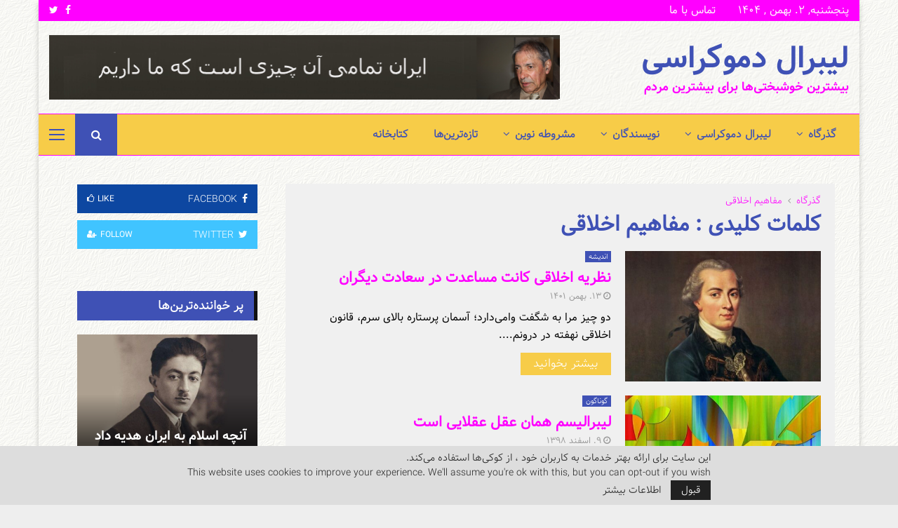

--- FILE ---
content_type: text/html; charset=UTF-8
request_url: https://liberaldemocracy.info/tag/%D9%85%D9%81%D8%A7%D9%87%DB%8C%D9%85-%D8%A7%D8%AE%D9%84%D8%A7%D9%82%DB%8C/
body_size: 48347
content:
<!DOCTYPE html>
<html dir="rtl" lang="fa-IR">
<head>
	<meta charset="UTF-8">
		<meta name="viewport" content="width=device-width, initial-scale=1">
		<link rel="profile" href="http://gmpg.org/xfn/11">
	<meta name='robots' content='index, follow, max-image-preview:large, max-snippet:-1, max-video-preview:-1' />
<!-- Google tag (gtag.js) consent mode dataLayer added by Site Kit -->
<script type="text/javascript" id="google_gtagjs-js-consent-mode-data-layer">
/* <![CDATA[ */
window.dataLayer = window.dataLayer || [];function gtag(){dataLayer.push(arguments);}
gtag('consent', 'default', {"ad_personalization":"denied","ad_storage":"denied","ad_user_data":"denied","analytics_storage":"denied","functionality_storage":"denied","security_storage":"denied","personalization_storage":"denied","region":["AT","BE","BG","CH","CY","CZ","DE","DK","EE","ES","FI","FR","GB","GR","HR","HU","IE","IS","IT","LI","LT","LU","LV","MT","NL","NO","PL","PT","RO","SE","SI","SK"],"wait_for_update":500});
window._googlesitekitConsentCategoryMap = {"statistics":["analytics_storage"],"marketing":["ad_storage","ad_user_data","ad_personalization"],"functional":["functionality_storage","security_storage"],"preferences":["personalization_storage"]};
window._googlesitekitConsents = {"ad_personalization":"denied","ad_storage":"denied","ad_user_data":"denied","analytics_storage":"denied","functionality_storage":"denied","security_storage":"denied","personalization_storage":"denied","region":["AT","BE","BG","CH","CY","CZ","DE","DK","EE","ES","FI","FR","GB","GR","HR","HU","IE","IS","IT","LI","LT","LU","LV","MT","NL","NO","PL","PT","RO","SE","SI","SK"],"wait_for_update":500};
/* ]]> */
</script>
<!-- End Google tag (gtag.js) consent mode dataLayer added by Site Kit -->

	<!-- This site is optimized with the Yoast SEO plugin v26.8 - https://yoast.com/product/yoast-seo-wordpress/ -->
	<title>مفاهیم اخلاقی Archives &#060; لیبرال دموکراسی</title>
	<link rel="canonical" href="https://liberaldemocracy.info/tag/مفاهیم-اخلاقی/" />
	<meta property="og:locale" content="fa_IR" />
	<meta property="og:type" content="article" />
	<meta property="og:title" content="مفاهیم اخلاقی Archives &#060; لیبرال دموکراسی" />
	<meta property="og:url" content="https://liberaldemocracy.info/tag/مفاهیم-اخلاقی/" />
	<meta property="og:site_name" content="لیبرال دموکراسی" />
	<meta property="og:image" content="https://liberaldemocracy.info/wp-content/uploads/2020/05/liberal-democracy.jpg" />
	<meta property="og:image:width" content="600" />
	<meta property="og:image:height" content="200" />
	<meta property="og:image:type" content="image/jpeg" />
	<meta name="twitter:card" content="summary_large_image" />
	<meta name="twitter:site" content="@irancpi" />
	<script type="application/ld+json" class="yoast-schema-graph">{"@context":"https://schema.org","@graph":[{"@type":"CollectionPage","@id":"https://liberaldemocracy.info/tag/%d9%85%d9%81%d8%a7%d9%87%db%8c%d9%85-%d8%a7%d8%ae%d9%84%d8%a7%d9%82%db%8c/","url":"https://liberaldemocracy.info/tag/%d9%85%d9%81%d8%a7%d9%87%db%8c%d9%85-%d8%a7%d8%ae%d9%84%d8%a7%d9%82%db%8c/","name":"مفاهیم اخلاقی Archives &#060; لیبرال دموکراسی","isPartOf":{"@id":"https://liberaldemocracy.info/#website"},"primaryImageOfPage":{"@id":"https://liberaldemocracy.info/tag/%d9%85%d9%81%d8%a7%d9%87%db%8c%d9%85-%d8%a7%d8%ae%d9%84%d8%a7%d9%82%db%8c/#primaryimage"},"image":{"@id":"https://liberaldemocracy.info/tag/%d9%85%d9%81%d8%a7%d9%87%db%8c%d9%85-%d8%a7%d8%ae%d9%84%d8%a7%d9%82%db%8c/#primaryimage"},"thumbnailUrl":"https://liberaldemocracy.info/wp-content/uploads/2021/10/liberal-democracy-25-10-2021.jpg","breadcrumb":{"@id":"https://liberaldemocracy.info/tag/%d9%85%d9%81%d8%a7%d9%87%db%8c%d9%85-%d8%a7%d8%ae%d9%84%d8%a7%d9%82%db%8c/#breadcrumb"},"inLanguage":"fa-IR"},{"@type":"ImageObject","inLanguage":"fa-IR","@id":"https://liberaldemocracy.info/tag/%d9%85%d9%81%d8%a7%d9%87%db%8c%d9%85-%d8%a7%d8%ae%d9%84%d8%a7%d9%82%db%8c/#primaryimage","url":"https://liberaldemocracy.info/wp-content/uploads/2021/10/liberal-democracy-25-10-2021.jpg","contentUrl":"https://liberaldemocracy.info/wp-content/uploads/2021/10/liberal-democracy-25-10-2021.jpg","width":800,"height":450,"caption":"ایمانوئل کانت"},{"@type":"BreadcrumbList","@id":"https://liberaldemocracy.info/tag/%d9%85%d9%81%d8%a7%d9%87%db%8c%d9%85-%d8%a7%d8%ae%d9%84%d8%a7%d9%82%db%8c/#breadcrumb","itemListElement":[{"@type":"ListItem","position":1,"name":"Home","item":"https://liberaldemocracy.info/"},{"@type":"ListItem","position":2,"name":"مفاهیم اخلاقی"}]},{"@type":"WebSite","@id":"https://liberaldemocracy.info/#website","url":"https://liberaldemocracy.info/","name":"لیبرال دموکراسی","description":"بیشترین خوشبختی‌ها برای بیشترین مردم","publisher":{"@id":"https://liberaldemocracy.info/#organization"},"alternateName":"ایران آینده","potentialAction":[{"@type":"SearchAction","target":{"@type":"EntryPoint","urlTemplate":"https://liberaldemocracy.info/?s={search_term_string}"},"query-input":{"@type":"PropertyValueSpecification","valueRequired":true,"valueName":"search_term_string"}}],"inLanguage":"fa-IR"},{"@type":"Organization","@id":"https://liberaldemocracy.info/#organization","name":"لیبرال دموکراسی","alternateName":"بیشترین خوشبختی‌ها برای بیشترین مردم","url":"https://liberaldemocracy.info/","logo":{"@type":"ImageObject","inLanguage":"fa-IR","@id":"https://liberaldemocracy.info/#/schema/logo/image/","url":"https://liberaldemocracy.info/wp-content/uploads/2020/05/liberal-democracy.jpg","contentUrl":"https://liberaldemocracy.info/wp-content/uploads/2020/05/liberal-democracy.jpg","width":600,"height":200,"caption":"لیبرال دموکراسی"},"image":{"@id":"https://liberaldemocracy.info/#/schema/logo/image/"},"sameAs":["https://www.facebook.com/meshrothe","https://x.com/irancpi"]}]}</script>
	<!-- / Yoast SEO plugin. -->


<link rel='dns-prefetch' href='//www.googletagmanager.com' />
<link rel='dns-prefetch' href='//fonts.googleapis.com' />
<link rel="alternate" type="application/rss+xml" title="لیبرال دموکراسی &raquo; خوراک" href="https://liberaldemocracy.info/feed/" />
<link rel="alternate" type="application/rss+xml" title="لیبرال دموکراسی &raquo; خوراک دیدگاه‌ها" href="https://liberaldemocracy.info/comments/feed/" />
<link rel="alternate" type="application/rss+xml" title="لیبرال دموکراسی &raquo; مفاهیم اخلاقی خوراک برچسب" href="https://liberaldemocracy.info/tag/%d9%85%d9%81%d8%a7%d9%87%db%8c%d9%85-%d8%a7%d8%ae%d9%84%d8%a7%d9%82%db%8c/feed/" />
<style id='wp-img-auto-sizes-contain-inline-css' type='text/css'>
img:is([sizes=auto i],[sizes^="auto," i]){contain-intrinsic-size:3000px 1500px}
/*# sourceURL=wp-img-auto-sizes-contain-inline-css */
</style>
<link rel='stylesheet' id='dashicons-css' href='https://liberaldemocracy.info/wp-includes/css/dashicons.min.css?ver=6.9' type='text/css' media='all' />
<link rel='stylesheet' id='post-views-counter-frontend-css' href='https://liberaldemocracy.info/wp-content/plugins/post-views-counter/css/frontend.css?ver=1.7.3' type='text/css' media='all' />
<style id='wp-emoji-styles-inline-css' type='text/css'>

	img.wp-smiley, img.emoji {
		display: inline !important;
		border: none !important;
		box-shadow: none !important;
		height: 1em !important;
		width: 1em !important;
		margin: 0 0.07em !important;
		vertical-align: -0.1em !important;
		background: none !important;
		padding: 0 !important;
	}
/*# sourceURL=wp-emoji-styles-inline-css */
</style>
<style id='wp-block-library-inline-css' type='text/css'>
:root{--wp-block-synced-color:#7a00df;--wp-block-synced-color--rgb:122,0,223;--wp-bound-block-color:var(--wp-block-synced-color);--wp-editor-canvas-background:#ddd;--wp-admin-theme-color:#007cba;--wp-admin-theme-color--rgb:0,124,186;--wp-admin-theme-color-darker-10:#006ba1;--wp-admin-theme-color-darker-10--rgb:0,107,160.5;--wp-admin-theme-color-darker-20:#005a87;--wp-admin-theme-color-darker-20--rgb:0,90,135;--wp-admin-border-width-focus:2px}@media (min-resolution:192dpi){:root{--wp-admin-border-width-focus:1.5px}}.wp-element-button{cursor:pointer}:root .has-very-light-gray-background-color{background-color:#eee}:root .has-very-dark-gray-background-color{background-color:#313131}:root .has-very-light-gray-color{color:#eee}:root .has-very-dark-gray-color{color:#313131}:root .has-vivid-green-cyan-to-vivid-cyan-blue-gradient-background{background:linear-gradient(135deg,#00d084,#0693e3)}:root .has-purple-crush-gradient-background{background:linear-gradient(135deg,#34e2e4,#4721fb 50%,#ab1dfe)}:root .has-hazy-dawn-gradient-background{background:linear-gradient(135deg,#faaca8,#dad0ec)}:root .has-subdued-olive-gradient-background{background:linear-gradient(135deg,#fafae1,#67a671)}:root .has-atomic-cream-gradient-background{background:linear-gradient(135deg,#fdd79a,#004a59)}:root .has-nightshade-gradient-background{background:linear-gradient(135deg,#330968,#31cdcf)}:root .has-midnight-gradient-background{background:linear-gradient(135deg,#020381,#2874fc)}:root{--wp--preset--font-size--normal:16px;--wp--preset--font-size--huge:42px}.has-regular-font-size{font-size:1em}.has-larger-font-size{font-size:2.625em}.has-normal-font-size{font-size:var(--wp--preset--font-size--normal)}.has-huge-font-size{font-size:var(--wp--preset--font-size--huge)}.has-text-align-center{text-align:center}.has-text-align-left{text-align:left}.has-text-align-right{text-align:right}.has-fit-text{white-space:nowrap!important}#end-resizable-editor-section{display:none}.aligncenter{clear:both}.items-justified-left{justify-content:flex-start}.items-justified-center{justify-content:center}.items-justified-right{justify-content:flex-end}.items-justified-space-between{justify-content:space-between}.screen-reader-text{border:0;clip-path:inset(50%);height:1px;margin:-1px;overflow:hidden;padding:0;position:absolute;width:1px;word-wrap:normal!important}.screen-reader-text:focus{background-color:#ddd;clip-path:none;color:#444;display:block;font-size:1em;height:auto;left:5px;line-height:normal;padding:15px 23px 14px;text-decoration:none;top:5px;width:auto;z-index:100000}html :where(.has-border-color){border-style:solid}html :where([style*=border-top-color]){border-top-style:solid}html :where([style*=border-right-color]){border-right-style:solid}html :where([style*=border-bottom-color]){border-bottom-style:solid}html :where([style*=border-left-color]){border-left-style:solid}html :where([style*=border-width]){border-style:solid}html :where([style*=border-top-width]){border-top-style:solid}html :where([style*=border-right-width]){border-right-style:solid}html :where([style*=border-bottom-width]){border-bottom-style:solid}html :where([style*=border-left-width]){border-left-style:solid}html :where(img[class*=wp-image-]){height:auto;max-width:100%}:where(figure){margin:0 0 1em}html :where(.is-position-sticky){--wp-admin--admin-bar--position-offset:var(--wp-admin--admin-bar--height,0px)}@media screen and (max-width:600px){html :where(.is-position-sticky){--wp-admin--admin-bar--position-offset:0px}}

/*# sourceURL=wp-block-library-inline-css */
</style><style id='global-styles-inline-css' type='text/css'>
:root{--wp--preset--aspect-ratio--square: 1;--wp--preset--aspect-ratio--4-3: 4/3;--wp--preset--aspect-ratio--3-4: 3/4;--wp--preset--aspect-ratio--3-2: 3/2;--wp--preset--aspect-ratio--2-3: 2/3;--wp--preset--aspect-ratio--16-9: 16/9;--wp--preset--aspect-ratio--9-16: 9/16;--wp--preset--color--black: #000000;--wp--preset--color--cyan-bluish-gray: #abb8c3;--wp--preset--color--white: #ffffff;--wp--preset--color--pale-pink: #f78da7;--wp--preset--color--vivid-red: #cf2e2e;--wp--preset--color--luminous-vivid-orange: #ff6900;--wp--preset--color--luminous-vivid-amber: #fcb900;--wp--preset--color--light-green-cyan: #7bdcb5;--wp--preset--color--vivid-green-cyan: #00d084;--wp--preset--color--pale-cyan-blue: #8ed1fc;--wp--preset--color--vivid-cyan-blue: #0693e3;--wp--preset--color--vivid-purple: #9b51e0;--wp--preset--gradient--vivid-cyan-blue-to-vivid-purple: linear-gradient(135deg,rgb(6,147,227) 0%,rgb(155,81,224) 100%);--wp--preset--gradient--light-green-cyan-to-vivid-green-cyan: linear-gradient(135deg,rgb(122,220,180) 0%,rgb(0,208,130) 100%);--wp--preset--gradient--luminous-vivid-amber-to-luminous-vivid-orange: linear-gradient(135deg,rgb(252,185,0) 0%,rgb(255,105,0) 100%);--wp--preset--gradient--luminous-vivid-orange-to-vivid-red: linear-gradient(135deg,rgb(255,105,0) 0%,rgb(207,46,46) 100%);--wp--preset--gradient--very-light-gray-to-cyan-bluish-gray: linear-gradient(135deg,rgb(238,238,238) 0%,rgb(169,184,195) 100%);--wp--preset--gradient--cool-to-warm-spectrum: linear-gradient(135deg,rgb(74,234,220) 0%,rgb(151,120,209) 20%,rgb(207,42,186) 40%,rgb(238,44,130) 60%,rgb(251,105,98) 80%,rgb(254,248,76) 100%);--wp--preset--gradient--blush-light-purple: linear-gradient(135deg,rgb(255,206,236) 0%,rgb(152,150,240) 100%);--wp--preset--gradient--blush-bordeaux: linear-gradient(135deg,rgb(254,205,165) 0%,rgb(254,45,45) 50%,rgb(107,0,62) 100%);--wp--preset--gradient--luminous-dusk: linear-gradient(135deg,rgb(255,203,112) 0%,rgb(199,81,192) 50%,rgb(65,88,208) 100%);--wp--preset--gradient--pale-ocean: linear-gradient(135deg,rgb(255,245,203) 0%,rgb(182,227,212) 50%,rgb(51,167,181) 100%);--wp--preset--gradient--electric-grass: linear-gradient(135deg,rgb(202,248,128) 0%,rgb(113,206,126) 100%);--wp--preset--gradient--midnight: linear-gradient(135deg,rgb(2,3,129) 0%,rgb(40,116,252) 100%);--wp--preset--font-size--small: 14px;--wp--preset--font-size--medium: 20px;--wp--preset--font-size--large: 32px;--wp--preset--font-size--x-large: 42px;--wp--preset--font-size--normal: 16px;--wp--preset--font-size--huge: 42px;--wp--preset--spacing--20: 0.44rem;--wp--preset--spacing--30: 0.67rem;--wp--preset--spacing--40: 1rem;--wp--preset--spacing--50: 1.5rem;--wp--preset--spacing--60: 2.25rem;--wp--preset--spacing--70: 3.38rem;--wp--preset--spacing--80: 5.06rem;--wp--preset--shadow--natural: 6px 6px 9px rgba(0, 0, 0, 0.2);--wp--preset--shadow--deep: 12px 12px 50px rgba(0, 0, 0, 0.4);--wp--preset--shadow--sharp: 6px 6px 0px rgba(0, 0, 0, 0.2);--wp--preset--shadow--outlined: 6px 6px 0px -3px rgb(255, 255, 255), 6px 6px rgb(0, 0, 0);--wp--preset--shadow--crisp: 6px 6px 0px rgb(0, 0, 0);}:where(.is-layout-flex){gap: 0.5em;}:where(.is-layout-grid){gap: 0.5em;}body .is-layout-flex{display: flex;}.is-layout-flex{flex-wrap: wrap;align-items: center;}.is-layout-flex > :is(*, div){margin: 0;}body .is-layout-grid{display: grid;}.is-layout-grid > :is(*, div){margin: 0;}:where(.wp-block-columns.is-layout-flex){gap: 2em;}:where(.wp-block-columns.is-layout-grid){gap: 2em;}:where(.wp-block-post-template.is-layout-flex){gap: 1.25em;}:where(.wp-block-post-template.is-layout-grid){gap: 1.25em;}.has-black-color{color: var(--wp--preset--color--black) !important;}.has-cyan-bluish-gray-color{color: var(--wp--preset--color--cyan-bluish-gray) !important;}.has-white-color{color: var(--wp--preset--color--white) !important;}.has-pale-pink-color{color: var(--wp--preset--color--pale-pink) !important;}.has-vivid-red-color{color: var(--wp--preset--color--vivid-red) !important;}.has-luminous-vivid-orange-color{color: var(--wp--preset--color--luminous-vivid-orange) !important;}.has-luminous-vivid-amber-color{color: var(--wp--preset--color--luminous-vivid-amber) !important;}.has-light-green-cyan-color{color: var(--wp--preset--color--light-green-cyan) !important;}.has-vivid-green-cyan-color{color: var(--wp--preset--color--vivid-green-cyan) !important;}.has-pale-cyan-blue-color{color: var(--wp--preset--color--pale-cyan-blue) !important;}.has-vivid-cyan-blue-color{color: var(--wp--preset--color--vivid-cyan-blue) !important;}.has-vivid-purple-color{color: var(--wp--preset--color--vivid-purple) !important;}.has-black-background-color{background-color: var(--wp--preset--color--black) !important;}.has-cyan-bluish-gray-background-color{background-color: var(--wp--preset--color--cyan-bluish-gray) !important;}.has-white-background-color{background-color: var(--wp--preset--color--white) !important;}.has-pale-pink-background-color{background-color: var(--wp--preset--color--pale-pink) !important;}.has-vivid-red-background-color{background-color: var(--wp--preset--color--vivid-red) !important;}.has-luminous-vivid-orange-background-color{background-color: var(--wp--preset--color--luminous-vivid-orange) !important;}.has-luminous-vivid-amber-background-color{background-color: var(--wp--preset--color--luminous-vivid-amber) !important;}.has-light-green-cyan-background-color{background-color: var(--wp--preset--color--light-green-cyan) !important;}.has-vivid-green-cyan-background-color{background-color: var(--wp--preset--color--vivid-green-cyan) !important;}.has-pale-cyan-blue-background-color{background-color: var(--wp--preset--color--pale-cyan-blue) !important;}.has-vivid-cyan-blue-background-color{background-color: var(--wp--preset--color--vivid-cyan-blue) !important;}.has-vivid-purple-background-color{background-color: var(--wp--preset--color--vivid-purple) !important;}.has-black-border-color{border-color: var(--wp--preset--color--black) !important;}.has-cyan-bluish-gray-border-color{border-color: var(--wp--preset--color--cyan-bluish-gray) !important;}.has-white-border-color{border-color: var(--wp--preset--color--white) !important;}.has-pale-pink-border-color{border-color: var(--wp--preset--color--pale-pink) !important;}.has-vivid-red-border-color{border-color: var(--wp--preset--color--vivid-red) !important;}.has-luminous-vivid-orange-border-color{border-color: var(--wp--preset--color--luminous-vivid-orange) !important;}.has-luminous-vivid-amber-border-color{border-color: var(--wp--preset--color--luminous-vivid-amber) !important;}.has-light-green-cyan-border-color{border-color: var(--wp--preset--color--light-green-cyan) !important;}.has-vivid-green-cyan-border-color{border-color: var(--wp--preset--color--vivid-green-cyan) !important;}.has-pale-cyan-blue-border-color{border-color: var(--wp--preset--color--pale-cyan-blue) !important;}.has-vivid-cyan-blue-border-color{border-color: var(--wp--preset--color--vivid-cyan-blue) !important;}.has-vivid-purple-border-color{border-color: var(--wp--preset--color--vivid-purple) !important;}.has-vivid-cyan-blue-to-vivid-purple-gradient-background{background: var(--wp--preset--gradient--vivid-cyan-blue-to-vivid-purple) !important;}.has-light-green-cyan-to-vivid-green-cyan-gradient-background{background: var(--wp--preset--gradient--light-green-cyan-to-vivid-green-cyan) !important;}.has-luminous-vivid-amber-to-luminous-vivid-orange-gradient-background{background: var(--wp--preset--gradient--luminous-vivid-amber-to-luminous-vivid-orange) !important;}.has-luminous-vivid-orange-to-vivid-red-gradient-background{background: var(--wp--preset--gradient--luminous-vivid-orange-to-vivid-red) !important;}.has-very-light-gray-to-cyan-bluish-gray-gradient-background{background: var(--wp--preset--gradient--very-light-gray-to-cyan-bluish-gray) !important;}.has-cool-to-warm-spectrum-gradient-background{background: var(--wp--preset--gradient--cool-to-warm-spectrum) !important;}.has-blush-light-purple-gradient-background{background: var(--wp--preset--gradient--blush-light-purple) !important;}.has-blush-bordeaux-gradient-background{background: var(--wp--preset--gradient--blush-bordeaux) !important;}.has-luminous-dusk-gradient-background{background: var(--wp--preset--gradient--luminous-dusk) !important;}.has-pale-ocean-gradient-background{background: var(--wp--preset--gradient--pale-ocean) !important;}.has-electric-grass-gradient-background{background: var(--wp--preset--gradient--electric-grass) !important;}.has-midnight-gradient-background{background: var(--wp--preset--gradient--midnight) !important;}.has-small-font-size{font-size: var(--wp--preset--font-size--small) !important;}.has-medium-font-size{font-size: var(--wp--preset--font-size--medium) !important;}.has-large-font-size{font-size: var(--wp--preset--font-size--large) !important;}.has-x-large-font-size{font-size: var(--wp--preset--font-size--x-large) !important;}
/*# sourceURL=global-styles-inline-css */
</style>

<style id='classic-theme-styles-inline-css' type='text/css'>
/*! This file is auto-generated */
.wp-block-button__link{color:#fff;background-color:#32373c;border-radius:9999px;box-shadow:none;text-decoration:none;padding:calc(.667em + 2px) calc(1.333em + 2px);font-size:1.125em}.wp-block-file__button{background:#32373c;color:#fff;text-decoration:none}
/*# sourceURL=/wp-includes/css/classic-themes.min.css */
</style>
<link rel='stylesheet' id='contact-form-7-css' href='https://liberaldemocracy.info/wp-content/plugins/contact-form-7/includes/css/styles.css?ver=6.1.4' type='text/css' media='all' />
<link rel='stylesheet' id='contact-form-7-rtl-css' href='https://liberaldemocracy.info/wp-content/plugins/contact-form-7/includes/css/styles-rtl.css?ver=6.1.4' type='text/css' media='all' />
<link rel='stylesheet' id='pencisc-css' href='https://liberaldemocracy.info/wp-content/plugins/penci-framework/assets/css/single-shortcode.css?ver=6.9' type='text/css' media='all' />
<link rel='stylesheet' id='penci-oswald-css' href='//fonts.googleapis.com/css?family=Oswald%3A400&#038;ver=6.9' type='text/css' media='all' />
<link rel='stylesheet' id='penci-font-awesome-css' href='https://liberaldemocracy.info/wp-content/themes/pennews/css/font-awesome.min.css?ver=4.5.2' type='text/css' media='all' />
<link rel='stylesheet' id='penci-portfolio-css' href='https://liberaldemocracy.info/wp-content/themes/pennews/css/portfolio.css?ver=6.7.4' type='text/css' media='all' />
<link rel='stylesheet' id='penci-recipe-css' href='https://liberaldemocracy.info/wp-content/themes/pennews/css/recipe.css?ver=6.7.4' type='text/css' media='all' />
<link rel='stylesheet' id='penci-review-css' href='https://liberaldemocracy.info/wp-content/themes/pennews/css/review.css?ver=6.7.4' type='text/css' media='all' />
<link rel='stylesheet' id='penci-style-css' href='https://liberaldemocracy.info/wp-content/themes/pennews/style.css?ver=6.7.4' type='text/css' media='all' />
<style id='penci-style-inline-css' type='text/css'>
		@font-face{font-family:'Mukta Vaani';font-style:normal;font-weight:300;src:local('Mukta Vaani Light'),local(MuktaVaani-Light),url(https://liberaldemocracy.info/wp-content/themes/pennews/fonts/muktavaani/3JnkSD_-ynaxmxnEfVHPIGWpVPBf8O5LMQ.woff2) format("woff2");unicode-range:U+0964-0965,U+0A80-0AFF,U+200C-200D,U+20B9,U+25CC,U+A830-A839}@font-face{font-family:'Mukta Vaani';font-style:normal;font-weight:300;src:local('Mukta Vaani Light'),local(MuktaVaani-Light),url(https://liberaldemocracy.info/wp-content/themes/pennews/fonts/muktavaani/3JnkSD_-ynaxmxnEfVHPIGWpVPBK8O5LMQ.woff2) format("woff2");unicode-range:U+0100-024F,U+0259,U+1E00-1EFF,U+2020,U+20A0-20AB,U+20AD-20CF,U+2113,U+2C60-2C7F,U+A720-A7FF}@font-face{font-family:'Mukta Vaani';font-style:normal;font-weight:300;src:local('Mukta Vaani Light'),local(MuktaVaani-Light),url(https://liberaldemocracy.info/wp-content/themes/pennews/fonts/muktavaani/3JnkSD_-ynaxmxnEfVHPIGWpVPBE8O4.woff2) format("woff2");unicode-range:U+0000-00FF,U+0131,U+0152-0153,U+02BB-02BC,U+02C6,U+02DA,U+02DC,U+2000-206F,U+2074,U+20AC,U+2122,U+2191,U+2193,U+2212,U+2215,U+FEFF,U+FFFD}@font-face{font-family:'Mukta Vaani';font-style:normal;font-weight:400;src:local('Mukta Vaani Regular'),local(MuktaVaani-Regular),url(https://liberaldemocracy.info/wp-content/themes/pennews/fonts/muktavaani/3Jn5SD_-ynaxmxnEfVHPIG0ZduV70Q.woff2) format("woff2");unicode-range:U+0964-0965,U+0A80-0AFF,U+200C-200D,U+20B9,U+25CC,U+A830-A839}@font-face{font-family:'Mukta Vaani';font-style:normal;font-weight:400;src:local('Mukta Vaani Regular'),local(MuktaVaani-Regular),url(https://liberaldemocracy.info/wp-content/themes/pennews/fonts/muktavaani/3Jn5SD_-ynaxmxnEfVHPIG0MduV70Q.woff2) format("woff2");unicode-range:U+0100-024F,U+0259,U+1E00-1EFF,U+2020,U+20A0-20AB,U+20AD-20CF,U+2113,U+2C60-2C7F,U+A720-A7FF}@font-face{font-family:'Mukta Vaani';font-style:normal;font-weight:400;src:local('Mukta Vaani Regular'),local(MuktaVaani-Regular),url(https://liberaldemocracy.info/wp-content/themes/pennews/fonts/muktavaani/3Jn5SD_-ynaxmxnEfVHPIG0CduU.woff2) format("woff2");unicode-range:U+0000-00FF,U+0131,U+0152-0153,U+02BB-02BC,U+02C6,U+02DA,U+02DC,U+2000-206F,U+2074,U+20AC,U+2122,U+2191,U+2193,U+2212,U+2215,U+FEFF,U+FFFD}@font-face{font-family:'Mukta Vaani';font-style:normal;font-weight:500;src:local('Mukta Vaani Medium'),local(MuktaVaani-Medium),url(https://liberaldemocracy.info/wp-content/themes/pennews/fonts/muktavaani/3JnkSD_-ynaxmxnEfVHPIGXxVfBf8O5LMQ.woff2) format("woff2");unicode-range:U+0964-0965,U+0A80-0AFF,U+200C-200D,U+20B9,U+25CC,U+A830-A839}@font-face{font-family:'Mukta Vaani';font-style:normal;font-weight:500;src:local('Mukta Vaani Medium'),local(MuktaVaani-Medium),url(https://liberaldemocracy.info/wp-content/themes/pennews/fonts/muktavaani/3JnkSD_-ynaxmxnEfVHPIGXxVfBK8O5LMQ.woff2) format("woff2");unicode-range:U+0100-024F,U+0259,U+1E00-1EFF,U+2020,U+20A0-20AB,U+20AD-20CF,U+2113,U+2C60-2C7F,U+A720-A7FF}@font-face{font-family:'Mukta Vaani';font-style:normal;font-weight:500;src:local('Mukta Vaani Medium'),local(MuktaVaani-Medium),url(https://liberaldemocracy.info/wp-content/themes/pennews/fonts/muktavaani/3JnkSD_-ynaxmxnEfVHPIGXxVfBE8O4.woff2) format("woff2");unicode-range:U+0000-00FF,U+0131,U+0152-0153,U+02BB-02BC,U+02C6,U+02DA,U+02DC,U+2000-206F,U+2074,U+20AC,U+2122,U+2191,U+2193,U+2212,U+2215,U+FEFF,U+FFFD}@font-face{font-family:'Mukta Vaani';font-style:normal;font-weight:700;src:local('Mukta Vaani Bold'),local(MuktaVaani-Bold),url(https://liberaldemocracy.info/wp-content/themes/pennews/fonts/muktavaani/3JnkSD_-ynaxmxnEfVHPIGW5U_Bf8O5LMQ.woff2) format("woff2");unicode-range:U+0964-0965,U+0A80-0AFF,U+200C-200D,U+20B9,U+25CC,U+A830-A839}@font-face{font-family:'Mukta Vaani';font-style:normal;font-weight:700;src:local('Mukta Vaani Bold'),local(MuktaVaani-Bold),url(https://liberaldemocracy.info/wp-content/themes/pennews/fonts/muktavaani/3JnkSD_-ynaxmxnEfVHPIGW5U_BK8O5LMQ.woff2) format("woff2");unicode-range:U+0100-024F,U+0259,U+1E00-1EFF,U+2020,U+20A0-20AB,U+20AD-20CF,U+2113,U+2C60-2C7F,U+A720-A7FF}@font-face{font-family:'Mukta Vaani';font-style:normal;font-weight:700;src:local('Mukta Vaani Bold'),local(MuktaVaani-Bold),url(https://liberaldemocracy.info/wp-content/themes/pennews/fonts/muktavaani/3JnkSD_-ynaxmxnEfVHPIGW5U_BE8O4.woff2) format("woff2");unicode-range:U+0000-00FF,U+0131,U+0152-0153,U+02BB-02BC,U+02C6,U+02DA,U+02DC,U+2000-206F,U+2074,U+20AC,U+2122,U+2191,U+2193,U+2212,U+2215,U+FEFF,U+FFFD}@font-face{font-family:'Mukta Vaani';font-style:normal;font-weight:800;src:local('Mukta Vaani ExtraBold'),local(MuktaVaani-ExtraBold),url(https://liberaldemocracy.info/wp-content/themes/pennews/fonts/muktavaani/3JnkSD_-ynaxmxnEfVHPIGWlUPBf8O5LMQ.woff2) format("woff2");unicode-range:U+0964-0965,U+0A80-0AFF,U+200C-200D,U+20B9,U+25CC,U+A830-A839}@font-face{font-family:'Mukta Vaani';font-style:normal;font-weight:800;src:local('Mukta Vaani ExtraBold'),local(MuktaVaani-ExtraBold),url(https://liberaldemocracy.info/wp-content/themes/pennews/fonts/muktavaani/3JnkSD_-ynaxmxnEfVHPIGWlUPBK8O5LMQ.woff2) format("woff2");unicode-range:U+0100-024F,U+0259,U+1E00-1EFF,U+2020,U+20A0-20AB,U+20AD-20CF,U+2113,U+2C60-2C7F,U+A720-A7FF}@font-face{font-family:'Mukta Vaani';font-style:normal;font-weight:800;src:local('Mukta Vaani ExtraBold'),local(MuktaVaani-ExtraBold),url(https://liberaldemocracy.info/wp-content/themes/pennews/fonts/muktavaani/3JnkSD_-ynaxmxnEfVHPIGWlUPBE8O4.woff2) format("woff2");unicode-range:U+0000-00FF,U+0131,U+0152-0153,U+02BB-02BC,U+02C6,U+02DA,U+02DC,U+2000-206F,U+2074,U+20AC,U+2122,U+2191,U+2193,U+2212,U+2215,U+FEFF,U+FFFD}@font-face{font-family:'Oswald';font-style:normal;font-weight:300;src:local('Oswald Light'),local(Oswald-Light),url(https://liberaldemocracy.info/wp-content/themes/pennews/fonts/oswald/TK3hWkUHHAIjg75-sh0Tvs9CE5Q.woff2) format("woff2");unicode-range:U+0400-045F,U+0490-0491,U+04B0-04B1,U+2116}@font-face{font-family:'Oswald';font-style:normal;font-weight:300;src:local('Oswald Light'),local(Oswald-Light),url(https://liberaldemocracy.info/wp-content/themes/pennews/fonts/oswald/TK3hWkUHHAIjg75-sh0Ttc9CE5Q.woff2) format("woff2");unicode-range:U+0102-0103,U+0110-0111,U+1EA0-1EF9,U+20AB}@font-face{font-family:'Oswald';font-style:normal;font-weight:300;src:local('Oswald Light'),local(Oswald-Light),url(https://liberaldemocracy.info/wp-content/themes/pennews/fonts/oswald/TK3hWkUHHAIjg75-sh0TtM9CE5Q.woff2) format("woff2");unicode-range:U+0100-024F,U+0259,U+1E00-1EFF,U+2020,U+20A0-20AB,U+20AD-20CF,U+2113,U+2C60-2C7F,U+A720-A7FF}@font-face{font-family:'Oswald';font-style:normal;font-weight:300;src:local('Oswald Light'),local(Oswald-Light),url(https://liberaldemocracy.info/wp-content/themes/pennews/fonts/oswald/TK3hWkUHHAIjg75-sh0Tus9C.woff2) format("woff2");unicode-range:U+0000-00FF,U+0131,U+0152-0153,U+02BB-02BC,U+02C6,U+02DA,U+02DC,U+2000-206F,U+2074,U+20AC,U+2122,U+2191,U+2193,U+2212,U+2215,U+FEFF,U+FFFD}@font-face{font-family:'Oswald';font-style:normal;font-weight:400;src:local('Oswald Regular'),local(Oswald-Regular),url(https://liberaldemocracy.info/wp-content/themes/pennews/fonts/oswald/TK3iWkUHHAIjg752HT8Ghe4.woff2) format("woff2");unicode-range:U+0400-045F,U+0490-0491,U+04B0-04B1,U+2116}@font-face{font-family:'Oswald';font-style:normal;font-weight:400;src:local('Oswald Regular'),local(Oswald-Regular),url(https://liberaldemocracy.info/wp-content/themes/pennews/fonts/oswald/TK3iWkUHHAIjg752Fj8Ghe4.woff2) format("woff2");unicode-range:U+0102-0103,U+0110-0111,U+1EA0-1EF9,U+20AB}@font-face{font-family:'Oswald';font-style:normal;font-weight:400;src:local('Oswald Regular'),local(Oswald-Regular),url(https://liberaldemocracy.info/wp-content/themes/pennews/fonts/oswald/TK3iWkUHHAIjg752Fz8Ghe4.woff2) format("woff2");unicode-range:U+0100-024F,U+0259,U+1E00-1EFF,U+2020,U+20A0-20AB,U+20AD-20CF,U+2113,U+2C60-2C7F,U+A720-A7FF}@font-face{font-family:'Oswald';font-style:normal;font-weight:400;src:local('Oswald Regular'),local(Oswald-Regular),url(https://liberaldemocracy.info/wp-content/themes/pennews/fonts/oswald/TK3iWkUHHAIjg752GT8G.woff2) format("woff2");unicode-range:U+0000-00FF,U+0131,U+0152-0153,U+02BB-02BC,U+02C6,U+02DA,U+02DC,U+2000-206F,U+2074,U+20AC,U+2122,U+2191,U+2193,U+2212,U+2215,U+FEFF,U+FFFD}@font-face{font-family:'Oswald';font-style:normal;font-weight:500;src:local('Oswald Medium'),local(Oswald-Medium),url(https://liberaldemocracy.info/wp-content/themes/pennews/fonts/oswald/TK3hWkUHHAIjg75-6hwTvs9CE5Q.woff2) format("woff2");unicode-range:U+0400-045F,U+0490-0491,U+04B0-04B1,U+2116}@font-face{font-family:'Oswald';font-style:normal;font-weight:500;src:local('Oswald Medium'),local(Oswald-Medium),url(https://liberaldemocracy.info/wp-content/themes/pennews/fonts/oswald/TK3hWkUHHAIjg75-6hwTtc9CE5Q.woff2) format("woff2");unicode-range:U+0102-0103,U+0110-0111,U+1EA0-1EF9,U+20AB}@font-face{font-family:'Oswald';font-style:normal;font-weight:500;src:local('Oswald Medium'),local(Oswald-Medium),url(https://liberaldemocracy.info/wp-content/themes/pennews/fonts/oswald/TK3hWkUHHAIjg75-6hwTtM9CE5Q.woff2) format("woff2");unicode-range:U+0100-024F,U+0259,U+1E00-1EFF,U+2020,U+20A0-20AB,U+20AD-20CF,U+2113,U+2C60-2C7F,U+A720-A7FF}@font-face{font-family:'Oswald';font-style:normal;font-weight:500;src:local('Oswald Medium'),local(Oswald-Medium),url(https://liberaldemocracy.info/wp-content/themes/pennews/fonts/oswald/TK3hWkUHHAIjg75-6hwTus9C.woff2) format("woff2");unicode-range:U+0000-00FF,U+0131,U+0152-0153,U+02BB-02BC,U+02C6,U+02DA,U+02DC,U+2000-206F,U+2074,U+20AC,U+2122,U+2191,U+2193,U+2212,U+2215,U+FEFF,U+FFFD}@font-face{font-family:'Oswald';font-style:normal;font-weight:700;src:local('Oswald Bold'),local(Oswald-Bold),url(https://liberaldemocracy.info/wp-content/themes/pennews/fonts/oswald/TK3hWkUHHAIjg75-ohoTvs9CE5Q.woff2) format("woff2");unicode-range:U+0400-045F,U+0490-0491,U+04B0-04B1,U+2116}@font-face{font-family:'Oswald';font-style:normal;font-weight:700;src:local('Oswald Bold'),local(Oswald-Bold),url(https://liberaldemocracy.info/wp-content/themes/pennews/fonts/oswald/TK3hWkUHHAIjg75-ohoTtc9CE5Q.woff2) format("woff2");unicode-range:U+0102-0103,U+0110-0111,U+1EA0-1EF9,U+20AB}@font-face{font-family:'Oswald';font-style:normal;font-weight:700;src:local('Oswald Bold'),local(Oswald-Bold),url(https://liberaldemocracy.info/wp-content/themes/pennews/fonts/oswald/TK3hWkUHHAIjg75-ohoTtM9CE5Q.woff2) format("woff2");unicode-range:U+0100-024F,U+0259,U+1E00-1EFF,U+2020,U+20A0-20AB,U+20AD-20CF,U+2113,U+2C60-2C7F,U+A720-A7FF}@font-face{font-family:'Oswald';font-style:normal;font-weight:700;src:local('Oswald Bold'),local(Oswald-Bold),url(https://liberaldemocracy.info/wp-content/themes/pennews/fonts/oswald/TK3hWkUHHAIjg75-ohoTus9C.woff2) format("woff2");unicode-range:U+0000-00FF,U+0131,U+0152-0153,U+02BB-02BC,U+02C6,U+02DA,U+02DC,U+2000-206F,U+2074,U+20AC,U+2122,U+2191,U+2193,U+2212,U+2215,U+FEFF,U+FFFD}@font-face{font-family:'Roboto';font-style:italic;font-weight:300;src:local('Roboto Light Italic'),local(Roboto-LightItalic),url(https://liberaldemocracy.info/wp-content/themes/pennews/fonts/roboto/KFOjCnqEu92Fr1Mu51TjASc3CsTKlA.woff2) format("woff2");unicode-range:U+0460-052F,U+1C80-1C88,U+20B4,U+2DE0-2DFF,U+A640-A69F,U+FE2E-FE2F}@font-face{font-family:'Roboto';font-style:italic;font-weight:300;src:local('Roboto Light Italic'),local(Roboto-LightItalic),url(https://liberaldemocracy.info/wp-content/themes/pennews/fonts/roboto/KFOjCnqEu92Fr1Mu51TjASc-CsTKlA.woff2) format("woff2");unicode-range:U+0400-045F,U+0490-0491,U+04B0-04B1,U+2116}@font-face{font-family:'Roboto';font-style:italic;font-weight:300;src:local('Roboto Light Italic'),local(Roboto-LightItalic),url(https://liberaldemocracy.info/wp-content/themes/pennews/fonts/roboto/KFOjCnqEu92Fr1Mu51TjASc2CsTKlA.woff2) format("woff2");unicode-range:U+1F00-1FFF}@font-face{font-family:'Roboto';font-style:italic;font-weight:300;src:local('Roboto Light Italic'),local(Roboto-LightItalic),url(https://liberaldemocracy.info/wp-content/themes/pennews/fonts/roboto/KFOjCnqEu92Fr1Mu51TjASc5CsTKlA.woff2) format("woff2");unicode-range:U+0370-03FF}@font-face{font-family:'Roboto';font-style:italic;font-weight:300;src:local('Roboto Light Italic'),local(Roboto-LightItalic),url(https://liberaldemocracy.info/wp-content/themes/pennews/fonts/roboto/KFOjCnqEu92Fr1Mu51TjASc1CsTKlA.woff2) format("woff2");unicode-range:U+0102-0103,U+0110-0111,U+1EA0-1EF9,U+20AB}@font-face{font-family:'Roboto';font-style:italic;font-weight:300;src:local('Roboto Light Italic'),local(Roboto-LightItalic),url(https://liberaldemocracy.info/wp-content/themes/pennews/fonts/roboto/KFOjCnqEu92Fr1Mu51TjASc0CsTKlA.woff2) format("woff2");unicode-range:U+0100-024F,U+0259,U+1E00-1EFF,U+2020,U+20A0-20AB,U+20AD-20CF,U+2113,U+2C60-2C7F,U+A720-A7FF}@font-face{font-family:'Roboto';font-style:italic;font-weight:300;src:local('Roboto Light Italic'),local(Roboto-LightItalic),url(https://liberaldemocracy.info/wp-content/themes/pennews/fonts/roboto/KFOjCnqEu92Fr1Mu51TjASc6CsQ.woff2) format("woff2");unicode-range:U+0000-00FF,U+0131,U+0152-0153,U+02BB-02BC,U+02C6,U+02DA,U+02DC,U+2000-206F,U+2074,U+20AC,U+2122,U+2191,U+2193,U+2212,U+2215,U+FEFF,U+FFFD}@font-face{font-family:'Roboto';font-style:italic;font-weight:400;src:local('Roboto Italic'),local(Roboto-Italic),url(https://liberaldemocracy.info/wp-content/themes/pennews/fonts/roboto/KFOkCnqEu92Fr1Mu51xFIzIFKw.woff2) format("woff2");unicode-range:U+0460-052F,U+1C80-1C88,U+20B4,U+2DE0-2DFF,U+A640-A69F,U+FE2E-FE2F}@font-face{font-family:'Roboto';font-style:italic;font-weight:400;src:local('Roboto Italic'),local(Roboto-Italic),url(https://liberaldemocracy.info/wp-content/themes/pennews/fonts/roboto/KFOkCnqEu92Fr1Mu51xMIzIFKw.woff2) format("woff2");unicode-range:U+0400-045F,U+0490-0491,U+04B0-04B1,U+2116}@font-face{font-family:'Roboto';font-style:italic;font-weight:400;src:local('Roboto Italic'),local(Roboto-Italic),url(https://liberaldemocracy.info/wp-content/themes/pennews/fonts/roboto/KFOkCnqEu92Fr1Mu51xEIzIFKw.woff2) format("woff2");unicode-range:U+1F00-1FFF}@font-face{font-family:'Roboto';font-style:italic;font-weight:400;src:local('Roboto Italic'),local(Roboto-Italic),url(https://liberaldemocracy.info/wp-content/themes/pennews/fonts/roboto/KFOkCnqEu92Fr1Mu51xLIzIFKw.woff2) format("woff2");unicode-range:U+0370-03FF}@font-face{font-family:'Roboto';font-style:italic;font-weight:400;src:local('Roboto Italic'),local(Roboto-Italic),url(https://liberaldemocracy.info/wp-content/themes/pennews/fonts/roboto/KFOkCnqEu92Fr1Mu51xHIzIFKw.woff2) format("woff2");unicode-range:U+0102-0103,U+0110-0111,U+1EA0-1EF9,U+20AB}@font-face{font-family:'Roboto';font-style:italic;font-weight:400;src:local('Roboto Italic'),local(Roboto-Italic),url(https://liberaldemocracy.info/wp-content/themes/pennews/fonts/roboto/KFOkCnqEu92Fr1Mu51xGIzIFKw.woff2) format("woff2");unicode-range:U+0100-024F,U+0259,U+1E00-1EFF,U+2020,U+20A0-20AB,U+20AD-20CF,U+2113,U+2C60-2C7F,U+A720-A7FF}@font-face{font-family:'Roboto';font-style:italic;font-weight:400;src:local('Roboto Italic'),local(Roboto-Italic),url(https://liberaldemocracy.info/wp-content/themes/pennews/fonts/roboto/KFOkCnqEu92Fr1Mu51xIIzI.woff2) format("woff2");unicode-range:U+0000-00FF,U+0131,U+0152-0153,U+02BB-02BC,U+02C6,U+02DA,U+02DC,U+2000-206F,U+2074,U+20AC,U+2122,U+2191,U+2193,U+2212,U+2215,U+FEFF,U+FFFD}@font-face{font-family:'Roboto';font-style:italic;font-weight:500;src:local('Roboto Medium Italic'),local(Roboto-MediumItalic),url(https://liberaldemocracy.info/wp-content/themes/pennews/fonts/roboto/KFOjCnqEu92Fr1Mu51S7ACc3CsTKlA.woff2) format("woff2");unicode-range:U+0460-052F,U+1C80-1C88,U+20B4,U+2DE0-2DFF,U+A640-A69F,U+FE2E-FE2F}@font-face{font-family:'Roboto';font-style:italic;font-weight:500;src:local('Roboto Medium Italic'),local(Roboto-MediumItalic),url(https://liberaldemocracy.info/wp-content/themes/pennews/fonts/roboto/KFOjCnqEu92Fr1Mu51S7ACc-CsTKlA.woff2) format("woff2");unicode-range:U+0400-045F,U+0490-0491,U+04B0-04B1,U+2116}@font-face{font-family:'Roboto';font-style:italic;font-weight:500;src:local('Roboto Medium Italic'),local(Roboto-MediumItalic),url(https://liberaldemocracy.info/wp-content/themes/pennews/fonts/roboto/KFOjCnqEu92Fr1Mu51S7ACc2CsTKlA.woff2) format("woff2");unicode-range:U+1F00-1FFF}@font-face{font-family:'Roboto';font-style:italic;font-weight:500;src:local('Roboto Medium Italic'),local(Roboto-MediumItalic),url(https://liberaldemocracy.info/wp-content/themes/pennews/fonts/roboto/KFOjCnqEu92Fr1Mu51S7ACc5CsTKlA.woff2) format("woff2");unicode-range:U+0370-03FF}@font-face{font-family:'Roboto';font-style:italic;font-weight:500;src:local('Roboto Medium Italic'),local(Roboto-MediumItalic),url(https://liberaldemocracy.info/wp-content/themes/pennews/fonts/roboto/KFOjCnqEu92Fr1Mu51S7ACc1CsTKlA.woff2) format("woff2");unicode-range:U+0102-0103,U+0110-0111,U+1EA0-1EF9,U+20AB}@font-face{font-family:'Roboto';font-style:italic;font-weight:500;src:local('Roboto Medium Italic'),local(Roboto-MediumItalic),url(https://liberaldemocracy.info/wp-content/themes/pennews/fonts/roboto/KFOjCnqEu92Fr1Mu51S7ACc0CsTKlA.woff2) format("woff2");unicode-range:U+0100-024F,U+0259,U+1E00-1EFF,U+2020,U+20A0-20AB,U+20AD-20CF,U+2113,U+2C60-2C7F,U+A720-A7FF}@font-face{font-family:'Roboto';font-style:italic;font-weight:500;src:local('Roboto Medium Italic'),local(Roboto-MediumItalic),url(https://liberaldemocracy.info/wp-content/themes/pennews/fonts/roboto/KFOjCnqEu92Fr1Mu51S7ACc6CsQ.woff2) format("woff2");unicode-range:U+0000-00FF,U+0131,U+0152-0153,U+02BB-02BC,U+02C6,U+02DA,U+02DC,U+2000-206F,U+2074,U+20AC,U+2122,U+2191,U+2193,U+2212,U+2215,U+FEFF,U+FFFD}@font-face{font-family:'Roboto';font-style:italic;font-weight:700;src:local('Roboto Bold Italic'),local(Roboto-BoldItalic),url(https://liberaldemocracy.info/wp-content/themes/pennews/fonts/roboto/KFOjCnqEu92Fr1Mu51TzBic3CsTKlA.woff2) format("woff2");unicode-range:U+0460-052F,U+1C80-1C88,U+20B4,U+2DE0-2DFF,U+A640-A69F,U+FE2E-FE2F}@font-face{font-family:'Roboto';font-style:italic;font-weight:700;src:local('Roboto Bold Italic'),local(Roboto-BoldItalic),url(https://liberaldemocracy.info/wp-content/themes/pennews/fonts/roboto/KFOjCnqEu92Fr1Mu51TzBic-CsTKlA.woff2) format("woff2");unicode-range:U+0400-045F,U+0490-0491,U+04B0-04B1,U+2116}@font-face{font-family:'Roboto';font-style:italic;font-weight:700;src:local('Roboto Bold Italic'),local(Roboto-BoldItalic),url(https://liberaldemocracy.info/wp-content/themes/pennews/fonts/roboto/KFOjCnqEu92Fr1Mu51TzBic2CsTKlA.woff2) format("woff2");unicode-range:U+1F00-1FFF}@font-face{font-family:'Roboto';font-style:italic;font-weight:700;src:local('Roboto Bold Italic'),local(Roboto-BoldItalic),url(https://liberaldemocracy.info/wp-content/themes/pennews/fonts/roboto/KFOjCnqEu92Fr1Mu51TzBic5CsTKlA.woff2) format("woff2");unicode-range:U+0370-03FF}@font-face{font-family:'Roboto';font-style:italic;font-weight:700;src:local('Roboto Bold Italic'),local(Roboto-BoldItalic),url(https://liberaldemocracy.info/wp-content/themes/pennews/fonts/roboto/KFOjCnqEu92Fr1Mu51TzBic1CsTKlA.woff2) format("woff2");unicode-range:U+0102-0103,U+0110-0111,U+1EA0-1EF9,U+20AB}@font-face{font-family:'Roboto';font-style:italic;font-weight:700;src:local('Roboto Bold Italic'),local(Roboto-BoldItalic),url(https://liberaldemocracy.info/wp-content/themes/pennews/fonts/roboto/KFOjCnqEu92Fr1Mu51TzBic0CsTKlA.woff2) format("woff2");unicode-range:U+0100-024F,U+0259,U+1E00-1EFF,U+2020,U+20A0-20AB,U+20AD-20CF,U+2113,U+2C60-2C7F,U+A720-A7FF}@font-face{font-family:'Roboto';font-style:italic;font-weight:700;src:local('Roboto Bold Italic'),local(Roboto-BoldItalic),url(https://liberaldemocracy.info/wp-content/themes/pennews/fonts/roboto/KFOjCnqEu92Fr1Mu51TzBic6CsQ.woff2) format("woff2");unicode-range:U+0000-00FF,U+0131,U+0152-0153,U+02BB-02BC,U+02C6,U+02DA,U+02DC,U+2000-206F,U+2074,U+20AC,U+2122,U+2191,U+2193,U+2212,U+2215,U+FEFF,U+FFFD}@font-face{font-family:'Roboto';font-style:normal;font-weight:300;src:local('Roboto Light'),local(Roboto-Light),url(https://liberaldemocracy.info/wp-content/themes/pennews/fonts/roboto/KFOlCnqEu92Fr1MmSU5fCRc4EsA.woff2) format("woff2");unicode-range:U+0460-052F,U+1C80-1C88,U+20B4,U+2DE0-2DFF,U+A640-A69F,U+FE2E-FE2F}@font-face{font-family:'Roboto';font-style:normal;font-weight:300;src:local('Roboto Light'),local(Roboto-Light),url(https://liberaldemocracy.info/wp-content/themes/pennews/fonts/roboto/KFOlCnqEu92Fr1MmSU5fABc4EsA.woff2) format("woff2");unicode-range:U+0400-045F,U+0490-0491,U+04B0-04B1,U+2116}@font-face{font-family:'Roboto';font-style:normal;font-weight:300;src:local('Roboto Light'),local(Roboto-Light),url(https://liberaldemocracy.info/wp-content/themes/pennews/fonts/roboto/KFOlCnqEu92Fr1MmSU5fCBc4EsA.woff2) format("woff2");unicode-range:U+1F00-1FFF}@font-face{font-family:'Roboto';font-style:normal;font-weight:300;src:local('Roboto Light'),local(Roboto-Light),url(https://liberaldemocracy.info/wp-content/themes/pennews/fonts/roboto/KFOlCnqEu92Fr1MmSU5fBxc4EsA.woff2) format("woff2");unicode-range:U+0370-03FF}@font-face{font-family:'Roboto';font-style:normal;font-weight:300;src:local('Roboto Light'),local(Roboto-Light),url(https://liberaldemocracy.info/wp-content/themes/pennews/fonts/roboto/KFOlCnqEu92Fr1MmSU5fCxc4EsA.woff2) format("woff2");unicode-range:U+0102-0103,U+0110-0111,U+1EA0-1EF9,U+20AB}@font-face{font-family:'Roboto';font-style:normal;font-weight:300;src:local('Roboto Light'),local(Roboto-Light),url(https://liberaldemocracy.info/wp-content/themes/pennews/fonts/roboto/KFOlCnqEu92Fr1MmSU5fChc4EsA.woff2) format("woff2");unicode-range:U+0100-024F,U+0259,U+1E00-1EFF,U+2020,U+20A0-20AB,U+20AD-20CF,U+2113,U+2C60-2C7F,U+A720-A7FF}@font-face{font-family:'Roboto';font-style:normal;font-weight:300;src:local('Roboto Light'),local(Roboto-Light),url(https://liberaldemocracy.info/wp-content/themes/pennews/fonts/roboto/KFOlCnqEu92Fr1MmSU5fBBc4.woff2) format("woff2");unicode-range:U+0000-00FF,U+0131,U+0152-0153,U+02BB-02BC,U+02C6,U+02DA,U+02DC,U+2000-206F,U+2074,U+20AC,U+2122,U+2191,U+2193,U+2212,U+2215,U+FEFF,U+FFFD}@font-face{font-family:'Roboto';font-style:normal;font-weight:400;src:local(Roboto),local(Roboto-Regular),url(https://liberaldemocracy.info/wp-content/themes/pennews/fonts/roboto/KFOmCnqEu92Fr1Mu72xKOzY.woff2) format("woff2");unicode-range:U+0460-052F,U+1C80-1C88,U+20B4,U+2DE0-2DFF,U+A640-A69F,U+FE2E-FE2F}@font-face{font-family:'Roboto';font-style:normal;font-weight:400;src:local(Roboto),local(Roboto-Regular),url(https://liberaldemocracy.info/wp-content/themes/pennews/fonts/roboto/KFOmCnqEu92Fr1Mu5mxKOzY.woff2) format("woff2");unicode-range:U+0400-045F,U+0490-0491,U+04B0-04B1,U+2116}@font-face{font-family:'Roboto';font-style:normal;font-weight:400;src:local(Roboto),local(Roboto-Regular),url(https://liberaldemocracy.info/wp-content/themes/pennews/fonts/roboto/KFOmCnqEu92Fr1Mu7mxKOzY.woff2) format("woff2");unicode-range:U+1F00-1FFF}@font-face{font-family:'Roboto';font-style:normal;font-weight:400;src:local(Roboto),local(Roboto-Regular),url(https://liberaldemocracy.info/wp-content/themes/pennews/fonts/roboto/KFOmCnqEu92Fr1Mu4WxKOzY.woff2) format("woff2");unicode-range:U+0370-03FF}@font-face{font-family:'Roboto';font-style:normal;font-weight:400;src:local(Roboto),local(Roboto-Regular),url(https://liberaldemocracy.info/wp-content/themes/pennews/fonts/roboto/KFOmCnqEu92Fr1Mu7WxKOzY.woff2) format("woff2");unicode-range:U+0102-0103,U+0110-0111,U+1EA0-1EF9,U+20AB}@font-face{font-family:'Roboto';font-style:normal;font-weight:400;src:local(Roboto),local(Roboto-Regular),url(https://liberaldemocracy.info/wp-content/themes/pennews/fonts/roboto/KFOmCnqEu92Fr1Mu7GxKOzY.woff2) format("woff2");unicode-range:U+0100-024F,U+0259,U+1E00-1EFF,U+2020,U+20A0-20AB,U+20AD-20CF,U+2113,U+2C60-2C7F,U+A720-A7FF}@font-face{font-family:'Roboto';font-style:normal;font-weight:400;src:local(Roboto),local(Roboto-Regular),url(https://liberaldemocracy.info/wp-content/themes/pennews/fonts/roboto/KFOmCnqEu92Fr1Mu4mxK.woff2) format("woff2");unicode-range:U+0000-00FF,U+0131,U+0152-0153,U+02BB-02BC,U+02C6,U+02DA,U+02DC,U+2000-206F,U+2074,U+20AC,U+2122,U+2191,U+2193,U+2212,U+2215,U+FEFF,U+FFFD}@font-face{font-family:'Roboto';font-style:normal;font-weight:500;src:local('Roboto Medium'),local(Roboto-Medium),url(https://liberaldemocracy.info/wp-content/themes/pennews/fonts/roboto/KFOlCnqEu92Fr1MmEU9fCRc4EsA.woff2) format("woff2");unicode-range:U+0460-052F,U+1C80-1C88,U+20B4,U+2DE0-2DFF,U+A640-A69F,U+FE2E-FE2F}@font-face{font-family:'Roboto';font-style:normal;font-weight:500;src:local('Roboto Medium'),local(Roboto-Medium),url(https://liberaldemocracy.info/wp-content/themes/pennews/fonts/roboto/KFOlCnqEu92Fr1MmEU9fABc4EsA.woff2) format("woff2");unicode-range:U+0400-045F,U+0490-0491,U+04B0-04B1,U+2116}@font-face{font-family:'Roboto';font-style:normal;font-weight:500;src:local('Roboto Medium'),local(Roboto-Medium),url(https://liberaldemocracy.info/wp-content/themes/pennews/fonts/roboto/KFOlCnqEu92Fr1MmEU9fCBc4EsA.woff2) format("woff2");unicode-range:U+1F00-1FFF}@font-face{font-family:'Roboto';font-style:normal;font-weight:500;src:local('Roboto Medium'),local(Roboto-Medium),url(https://liberaldemocracy.info/wp-content/themes/pennews/fonts/roboto/KFOlCnqEu92Fr1MmEU9fBxc4EsA.woff2) format("woff2");unicode-range:U+0370-03FF}@font-face{font-family:'Roboto';font-style:normal;font-weight:500;src:local('Roboto Medium'),local(Roboto-Medium),url(https://liberaldemocracy.info/wp-content/themes/pennews/fonts/roboto/KFOlCnqEu92Fr1MmEU9fCxc4EsA.woff2) format("woff2");unicode-range:U+0102-0103,U+0110-0111,U+1EA0-1EF9,U+20AB}@font-face{font-family:'Roboto';font-style:normal;font-weight:500;src:local('Roboto Medium'),local(Roboto-Medium),url(https://liberaldemocracy.info/wp-content/themes/pennews/fonts/roboto/KFOlCnqEu92Fr1MmEU9fChc4EsA.woff2) format("woff2");unicode-range:U+0100-024F,U+0259,U+1E00-1EFF,U+2020,U+20A0-20AB,U+20AD-20CF,U+2113,U+2C60-2C7F,U+A720-A7FF}@font-face{font-family:'Roboto';font-style:normal;font-weight:500;src:local('Roboto Medium'),local(Roboto-Medium),url(https://liberaldemocracy.info/wp-content/themes/pennews/fonts/roboto/KFOlCnqEu92Fr1MmEU9fBBc4.woff2) format("woff2");unicode-range:U+0000-00FF,U+0131,U+0152-0153,U+02BB-02BC,U+02C6,U+02DA,U+02DC,U+2000-206F,U+2074,U+20AC,U+2122,U+2191,U+2193,U+2212,U+2215,U+FEFF,U+FFFD}@font-face{font-family:'Roboto';font-style:normal;font-weight:700;src:local('Roboto Bold'),local(Roboto-Bold),url(https://liberaldemocracy.info/wp-content/themes/pennews/fonts/roboto/KFOlCnqEu92Fr1MmWUlfCRc4EsA.woff2) format("woff2");unicode-range:U+0460-052F,U+1C80-1C88,U+20B4,U+2DE0-2DFF,U+A640-A69F,U+FE2E-FE2F}@font-face{font-family:'Roboto';font-style:normal;font-weight:700;src:local('Roboto Bold'),local(Roboto-Bold),url(https://liberaldemocracy.info/wp-content/themes/pennews/fonts/roboto/KFOlCnqEu92Fr1MmWUlfABc4EsA.woff2) format("woff2");unicode-range:U+0400-045F,U+0490-0491,U+04B0-04B1,U+2116}@font-face{font-family:'Roboto';font-style:normal;font-weight:700;src:local('Roboto Bold'),local(Roboto-Bold),url(https://liberaldemocracy.info/wp-content/themes/pennews/fonts/roboto/KFOlCnqEu92Fr1MmWUlfCBc4EsA.woff2) format("woff2");unicode-range:U+1F00-1FFF}@font-face{font-family:'Roboto';font-style:normal;font-weight:700;src:local('Roboto Bold'),local(Roboto-Bold),url(https://liberaldemocracy.info/wp-content/themes/pennews/fonts/roboto/KFOlCnqEu92Fr1MmWUlfBxc4EsA.woff2) format("woff2");unicode-range:U+0370-03FF}@font-face{font-family:'Roboto';font-style:normal;font-weight:700;src:local('Roboto Bold'),local(Roboto-Bold),url(https://liberaldemocracy.info/wp-content/themes/pennews/fonts/roboto/KFOlCnqEu92Fr1MmWUlfCxc4EsA.woff2) format("woff2");unicode-range:U+0102-0103,U+0110-0111,U+1EA0-1EF9,U+20AB}@font-face{font-family:'Roboto';font-style:normal;font-weight:700;src:local('Roboto Bold'),local(Roboto-Bold),url(https://liberaldemocracy.info/wp-content/themes/pennews/fonts/roboto/KFOlCnqEu92Fr1MmWUlfChc4EsA.woff2) format("woff2");unicode-range:U+0100-024F,U+0259,U+1E00-1EFF,U+2020,U+20A0-20AB,U+20AD-20CF,U+2113,U+2C60-2C7F,U+A720-A7FF}@font-face{font-family:'Roboto';font-style:normal;font-weight:700;src:local('Roboto Bold'),local(Roboto-Bold),url(https://liberaldemocracy.info/wp-content/themes/pennews/fonts/roboto/KFOlCnqEu92Fr1MmWUlfBBc4.woff2) format("woff2");unicode-range:U+0000-00FF,U+0131,U+0152-0153,U+02BB-02BC,U+02C6,U+02DA,U+02DC,U+2000-206F,U+2074,U+20AC,U+2122,U+2191,U+2193,U+2212,U+2215,U+FEFF,U+FFFD}@font-face{font-family:'Teko';font-style:normal;font-weight:300;src:local('Teko Light'),local(Teko-Light),url(https://liberaldemocracy.info/wp-content/themes/pennews/fonts/teko/LYjCdG7kmE0gdQhfsCVgqGIu.woff2) format("woff2");unicode-range:U+0900-097F,U+1CD0-1CF6,U+1CF8-1CF9,U+200C-200D,U+20A8,U+20B9,U+25CC,U+A830-A839,U+A8E0-A8FB}@font-face{font-family:'Teko';font-style:normal;font-weight:300;src:local('Teko Light'),local(Teko-Light),url(https://liberaldemocracy.info/wp-content/themes/pennews/fonts/teko/LYjCdG7kmE0gdQhfsCpgqGIu.woff2) format("woff2");unicode-range:U+0100-024F,U+0259,U+1E00-1EFF,U+2020,U+20A0-20AB,U+20AD-20CF,U+2113,U+2C60-2C7F,U+A720-A7FF}@font-face{font-family:'Teko';font-style:normal;font-weight:300;src:local('Teko Light'),local(Teko-Light),url(https://liberaldemocracy.info/wp-content/themes/pennews/fonts/teko/LYjCdG7kmE0gdQhfsCRgqA.woff2) format("woff2");unicode-range:U+0000-00FF,U+0131,U+0152-0153,U+02BB-02BC,U+02C6,U+02DA,U+02DC,U+2000-206F,U+2074,U+20AC,U+2122,U+2191,U+2193,U+2212,U+2215,U+FEFF,U+FFFD}@font-face{font-family:'Teko';font-style:normal;font-weight:400;src:local('Teko Regular'),local(Teko-Regular),url(https://liberaldemocracy.info/wp-content/themes/pennews/fonts/teko/LYjNdG7kmE0gfaJ9pRtB.woff2) format("woff2");unicode-range:U+0900-097F,U+1CD0-1CF6,U+1CF8-1CF9,U+200C-200D,U+20A8,U+20B9,U+25CC,U+A830-A839,U+A8E0-A8FB}@font-face{font-family:'Teko';font-style:normal;font-weight:400;src:local('Teko Regular'),local(Teko-Regular),url(https://liberaldemocracy.info/wp-content/themes/pennews/fonts/teko/LYjNdG7kmE0gfa19pRtB.woff2) format("woff2");unicode-range:U+0100-024F,U+0259,U+1E00-1EFF,U+2020,U+20A0-20AB,U+20AD-20CF,U+2113,U+2C60-2C7F,U+A720-A7FF}@font-face{font-family:'Teko';font-style:normal;font-weight:400;src:local('Teko Regular'),local(Teko-Regular),url(https://liberaldemocracy.info/wp-content/themes/pennews/fonts/teko/LYjNdG7kmE0gfaN9pQ.woff2) format("woff2");unicode-range:U+0000-00FF,U+0131,U+0152-0153,U+02BB-02BC,U+02C6,U+02DA,U+02DC,U+2000-206F,U+2074,U+20AC,U+2122,U+2191,U+2193,U+2212,U+2215,U+FEFF,U+FFFD}@font-face{font-family:'Teko';font-style:normal;font-weight:500;src:local('Teko Medium'),local(Teko-Medium),url(https://liberaldemocracy.info/wp-content/themes/pennews/fonts/teko/LYjCdG7kmE0gdVBesCVgqGIu.woff2) format("woff2");unicode-range:U+0900-097F,U+1CD0-1CF6,U+1CF8-1CF9,U+200C-200D,U+20A8,U+20B9,U+25CC,U+A830-A839,U+A8E0-A8FB}@font-face{font-family:'Teko';font-style:normal;font-weight:500;src:local('Teko Medium'),local(Teko-Medium),url(https://liberaldemocracy.info/wp-content/themes/pennews/fonts/teko/LYjCdG7kmE0gdVBesCpgqGIu.woff2) format("woff2");unicode-range:U+0100-024F,U+0259,U+1E00-1EFF,U+2020,U+20A0-20AB,U+20AD-20CF,U+2113,U+2C60-2C7F,U+A720-A7FF}@font-face{font-family:'Teko';font-style:normal;font-weight:500;src:local('Teko Medium'),local(Teko-Medium),url(https://liberaldemocracy.info/wp-content/themes/pennews/fonts/teko/LYjCdG7kmE0gdVBesCRgqA.woff2) format("woff2");unicode-range:U+0000-00FF,U+0131,U+0152-0153,U+02BB-02BC,U+02C6,U+02DA,U+02DC,U+2000-206F,U+2074,U+20AC,U+2122,U+2191,U+2193,U+2212,U+2215,U+FEFF,U+FFFD}@font-face{font-family:'Teko';font-style:normal;font-weight:700;src:local('Teko Bold'),local(Teko-Bold),url(https://liberaldemocracy.info/wp-content/themes/pennews/fonts/teko/LYjCdG7kmE0gdRhYsCVgqGIu.woff2) format("woff2");unicode-range:U+0900-097F,U+1CD0-1CF6,U+1CF8-1CF9,U+200C-200D,U+20A8,U+20B9,U+25CC,U+A830-A839,U+A8E0-A8FB}@font-face{font-family:'Teko';font-style:normal;font-weight:700;src:local('Teko Bold'),local(Teko-Bold),url(https://liberaldemocracy.info/wp-content/themes/pennews/fonts/teko/LYjCdG7kmE0gdRhYsCpgqGIu.woff2) format("woff2");unicode-range:U+0100-024F,U+0259,U+1E00-1EFF,U+2020,U+20A0-20AB,U+20AD-20CF,U+2113,U+2C60-2C7F,U+A720-A7FF}@font-face{font-family:'Teko';font-style:normal;font-weight:700;src:local('Teko Bold'),local(Teko-Bold),url(https://liberaldemocracy.info/wp-content/themes/pennews/fonts/teko/LYjCdG7kmE0gdRhYsCRgqA.woff2) format("woff2");unicode-range:U+0000-00FF,U+0131,U+0152-0153,U+02BB-02BC,U+02C6,U+02DA,U+02DC,U+2000-206F,U+2074,U+20AC,U+2122,U+2191,U+2193,U+2212,U+2215,U+FEFF,U+FFFD}
		 @font-face {font-family: "Vazir";src: local("Vazir"), url("https://liberaldemocracy.info/wp-content/uploads/2020/03/Vazir.woff") format("woff");} @font-face {font-family: "Vazir-Bold";src: local("Vazir-Bold"), url("https://liberaldemocracy.info/wp-content/uploads/2020/01/Vazir-Bold.woff") format("woff");} @font-face {font-family: "Vazir-Light";src: local("Vazir-Light"), url("https://liberaldemocracy.info/wp-content/uploads/2020/01/Vazir-Light.woff") format("woff");}.penci-block-vc.style-title-13:not(.footer-widget).style-title-center .penci-block-heading {border-right: 10px solid transparent; border-left: 10px solid transparent; }.site-branding h1, .site-branding h2 {margin: 0;}.penci-schema-markup { display: none !important; }.penci-entry-media .twitter-video { max-width: none !important; margin: 0 !important; }.penci-entry-media .fb-video { margin-bottom: 0; }.penci-entry-media .post-format-meta > iframe { vertical-align: top; }.penci-single-style-6 .penci-entry-media-top.penci-video-format-dailymotion:after, .penci-single-style-6 .penci-entry-media-top.penci-video-format-facebook:after, .penci-single-style-6 .penci-entry-media-top.penci-video-format-vimeo:after, .penci-single-style-6 .penci-entry-media-top.penci-video-format-twitter:after, .penci-single-style-7 .penci-entry-media-top.penci-video-format-dailymotion:after, .penci-single-style-7 .penci-entry-media-top.penci-video-format-facebook:after, .penci-single-style-7 .penci-entry-media-top.penci-video-format-vimeo:after, .penci-single-style-7 .penci-entry-media-top.penci-video-format-twitter:after { content: none; } .penci-single-style-5 .penci-entry-media.penci-video-format-dailymotion:after, .penci-single-style-5 .penci-entry-media.penci-video-format-facebook:after, .penci-single-style-5 .penci-entry-media.penci-video-format-vimeo:after, .penci-single-style-5 .penci-entry-media.penci-video-format-twitter:after { content: none; }@media screen and (max-width: 960px) { .penci-insta-thumb ul.thumbnails.penci_col_5 li, .penci-insta-thumb ul.thumbnails.penci_col_6 li { width: 33.33% !important; } .penci-insta-thumb ul.thumbnails.penci_col_7 li, .penci-insta-thumb ul.thumbnails.penci_col_8 li, .penci-insta-thumb ul.thumbnails.penci_col_9 li, .penci-insta-thumb ul.thumbnails.penci_col_10 li { width: 25% !important; } }.site-header.header--s12 .penci-menu-toggle-wapper,.site-header.header--s12 .header__social-search { flex: 1; }.site-header.header--s5 .site-branding {  padding-right: 0;margin-right: 40px; }.penci-block_37 .penci_post-meta { padding-top: 8px; }.penci-block_37 .penci-post-excerpt + .penci_post-meta { padding-top: 0; }.penci-hide-text-votes { display: none; }.penci-usewr-review {  border-top: 1px solid #ececec; }.penci-review-score {top: 5px; position: relative; }.penci-social-counter.penci-social-counter--style-3 .penci-social__empty a, .penci-social-counter.penci-social-counter--style-4 .penci-social__empty a, .penci-social-counter.penci-social-counter--style-5 .penci-social__empty a, .penci-social-counter.penci-social-counter--style-6 .penci-social__empty a { display: flex; justify-content: center; align-items: center; }.penci-block-error { padding: 0 20px 20px; }@media screen and (min-width: 1240px){ .penci_dis_padding_bw .penci-content-main.penci-col-4:nth-child(3n+2) { padding-right: 15px; padding-left: 15px; }}.bos_searchbox_widget_class.penci-vc-column-1 #flexi_searchbox #b_searchboxInc .b_submitButton_wrapper{ padding-top: 10px; padding-bottom: 10px; }.mfp-image-holder .mfp-close, .mfp-iframe-holder .mfp-close { background: transparent; border-color: transparent; }h1, h2, h3, h4, h5, h6,.error404 .page-title,
		.error404 .penci-block-vc .penci-block__title, .footer__bottom.style-2 .block-title {font-family: 'Vazir'}.penci-block-vc .penci-block__title, .penci-menu-hbg .penci-block-vc .penci-block__title, .penci-menu-hbg-widgets .menu-hbg-title{ font-family:'Vazir'; }.penci-block-vc .penci-block__title, .penci-menu-hbg .penci-block-vc .penci-block__title, .penci-menu-hbg-widgets .menu-hbg-title{ font-weight:600; }body, button, input, select, textarea,.penci-post-subtitle,.woocommerce ul.products li.product .button,#site-navigation .penci-megamenu .penci-mega-thumbnail .mega-cat-name{font-family: 'Vazir'}.single .entry-content,.page .entry-content{ font-size:17px; }.penci-topbar h3, .penci-topbar, .penci-topbar ul.menu>li>a,.penci-topbar ul.menu li ul.sub-menu li a,.penci-topbar ul.topbar__logout li a, .topbar_weather .penci-weather-degrees{ font-size: 15px; }.topbar__trending .penci-owl-carousel-slider .animated { animation-duration: 1000ms; }.topbar__trending{ width:650px ; }.penci-topbar{ background-color:#ff00ff ; }.penci-topbar,.penci-topbar a, .penci-topbar ul li a{ color:#ffffff ; }.penci-topbar a:hover , .penci-topbar ul li a:hover{ color:#ffffff !important; }.penci-topbar .topbar__trending .headline-title{ background-color:#f7cc48 ; }.penci-topbar .topbar__trending .headline-title{ color:#ffffff ; }.site-description{ font-family: 'Vazir-Bold';font-weight: 400;font-style: normal;font-size: 17px; }.main-navigation a,.mobile-sidebar .primary-menu-mobile li a, .penci-menu-hbg .primary-menu-mobile li a{ font-family: 'Vazir-Light'; }.main-navigation a,.mobile-sidebar .primary-menu-mobile li a, .penci-menu-hbg .primary-menu-mobile li a{ font-weight: 600; }.main-navigation > ul:not(.children) > li > a{ font-size: 15px; }@media screen and (min-width: 1240px){.two-sidebar .site-main .penci-container .widget-area-1, .penci-vc_two-sidebar.penci-container .widget-area-1,.penci-vc_two-sidebar.penci-container-fluid .widget-area-1{width: 21.4%; }.two-sidebar .site-main .penci-container .widget-area-2, .penci-vc_two-sidebar.penci-container .widget-area-2,.penci-vc_two-sidebar.penci-container-fluid .widget-area-2{width: 21.4%; }.two-sidebar .site-main .penci-container .penci-wide-content, .penci-vc_two-sidebar.penci-container .penci-wide-content,.penci-vc_two-sidebar.penci-container-fluid .penci-wide-content{ max-width: 100%; width: 57.2%; }}@media screen and (min-width: 960px){.sidebar-left .site-main .penci-wide-content,.sidebar-right .site-main .penci-wide-content{width: 73%;max-width: 100%;}.sidebar-left .site-main .widget-area,.sidebar-right .site-main .widget-area{width: 27%;max-width: 100%;}.penci-con_innner-sidebar-left .penci-content-main,.penci-vc_sidebar-right .penci-con_innner-sidebar-left .penci-content-main { width: 73%;max-width: 100%; }}@media screen and (min-width: 1240px){ .penci-vc_sidebar-left .penci-container__content .penci-content-main, .penci-vc_sidebar-right .penci-container__content .penci-content-main{ flex:inherit ; }.penci-vc_sidebar-left .widget-area, .penci-vc_sidebar-right .widget-area { width: 27%;max-width: 100%; }.penci-vc_sidebar-left .penci-content-main, .penci-vc_sidebar-right .penci-content-main{ width: 73%;max-width: 100%; }}@media screen and (max-width: 1240px) and (min-width: 960px){.penci-vc_two-sidebar .widget-area{ width: 27%;max-width: 100%; }.sidebar-left .site-main .penci-container__content, .sidebar-right .site-main .penci-container__content,.two-sidebar .site-main .penci-wide-content, .penci-vc_two-sidebar .penci-wide-content { margin-left:0; width: 73%;}}@media screen and (min-width: 1440px) {.penci-con_innner-sidebar-left .widget-area, .penci-con_innner-sidebar-right .widget-area { width: 27% !important; } }@media screen and (min-width: 1130px){ .archive  .site-main, body.blog  .site-main{ max-width:1130px;margin-left: auto; margin-right: auto; } .archive .site-main .penci-container, body.blog .site-main .penci-container{ max-width: 100%; } }.penci-archive__list_posts .penci-post-item .entry-content{ font-size:15px; }.penci-archive__content  .penci-page-title { color: #3f51b5; }.penci-archive__content  .penci_breadcrumbs a,.penci-archive__content .penci_breadcrumbs span{ color: #ff00ff; }.penci-archive__list_posts .penci-post-item .entry-title, .penci-archive__list_posts .penci-post-item .entry-title a{ color: #ff00ff; }.penci-archive__list_posts .penci-post-item .entry-content{ color: #000000; }.penci-archive .penci-archive__list_posts .penci-cat-links a{ background-color: #3f51b5; }.penci-archive .penci-archive__list_posts .penci-cat-links a:hover{ color: #f7cc48; }.penci-archive .penci-archive__list_posts .penci-cat-links a:hover{ background-color: #ff00ff; }.penci-pmore-link .more-link{ font-family:'Vazir-Light';font-size:16px; color:#ffffff;background-color:#f7cc48; }.penci-block-vc-pag .penci-pmore-link .more-link{ font-family:'Vazir-Light'; }.penci-portfolio-wrap{ margin-left: 0px; margin-right: 0px; }.penci-portfolio-wrap .portfolio-item{ padding-left: 0px; padding-right: 0px; margin-bottom:0px; }.penci-menu-hbg-widgets .menu-hbg-title { font-family:'Vazir-Bold' }
		.woocommerce div.product .related > h2,.woocommerce div.product .upsells > h2,
		.post-title-box .post-box-title,.site-content #respond h3,.site-content .widget-title,
		.site-content .widgettitle,
		body.page-template-full-width.page-paged-2 .site-content .widget.penci-block-vc .penci-block__title,
		body:not( .page-template-full-width ) .site-content .widget.penci-block-vc .penci-block__title{ font-size:17px !important;font-family:'Vazir-Bold' !important; }.site-content .widget.penci-block-vc .penci-block__title{ text-transform: none; }.footer__bottom  .footer__logo a{font-family: 'Vazir-Light';}.site-footer .penci-block-vc .penci-block__title{ font-family:'Vazir-Bold'; }body, input, select, textarea,
			.widget.widget_display_replies li, .widget.widget_display_topics li,
			.widget ul li,
			.error404 .page-title,
			.entry-content .penci-recipe-heading h2,
			.entry-content .penci-recipe-title,
			#respond h3,.penci-review-text,#respond textarea, .wpcf7 textarea,
			.woocommerce .woocommerce-product-search input[type="search"],
			.woocommerce nav.woocommerce-pagination ul li a, .woocommerce nav.woocommerce-pagination ul li span,
			.woocommerce table.shop_table th,
			.woocommerce-page form .form-row .input-text,
			.select2-container--default .select2-selection--single .select2-selection__rendered,
			#respond label, .wpcf7 label,
			.mc4wp-form,
			#bbpress-forums li.bbp-body ul.forum li.bbp-forum-topic-count, #bbpress-forums li.bbp-body ul.forum li.bbp-forum-reply-count,
			#bbpress-forums li.bbp-body ul.forum li.bbp-forum-freshness, #bbpress-forums li.bbp-body ul.forum li.bbp-forum-freshness a, 
			#bbpress-forums li.bbp-body ul.topic li.bbp-forum-topic-count, #bbpress-forums li.bbp-body ul.topic li.bbp-topic-voice-count,
			#bbpress-forums li.bbp-body ul.topic li.bbp-forum-reply-count, #bbpress-forums li.bbp-body ul.topic li.bbp-topic-freshness > a,
			#bbpress-forums li.bbp-body ul.topic li.bbp-topic-freshness, #bbpress-forums li.bbp-body ul.topic li.bbp-topic-reply-count,
			div.bbp-template-notice, div.indicator-hint,
			#bbpress-forums fieldset.bbp-form legend,
			.entry-content code, .wpb_text_column code, .entry-content blockquote.wp-block-quote p, .entry-content blockquote.wp-block-quote p,
			.penci_dark_layout blockquote.style-3, .penci_dark_layout blockquote.style-3 p,
			.penci_dark_layout blockquote.style-2,.penci_dark_layout blockquote.style-2 p,
			.wpb_text_column blockquote.wp-block-quote p, .wpb_text_column blockquote.wp-block-quote p,
			.widget.widget_display_views li, .widget.widget_display_forums li, .widget.widget_layered_nav li,
			.widget.widget_product_categories li, .widget.widget_categories li, .widget.widget_archive li,
			.widget.widget_pages li, .widget.widget_meta li, .wp-block-pullquote{ color:#666030 }
		.penci-ajax-search-results .ajax-loading:before,
		.show-search .show-search__content,
		div.bbp-template-notice, div.indicator-hint,	
		.widget select,select, pre,.wpb_text_column,
		.single .penci-content-post, .page .penci-content-post,
		.forum-archive .penci-content-post,
		.penci-block-vc,.penci-archive__content,.error404 .not-found,.ajax-loading:before{ background-color:#f0f0f0 }
		.penci-block-vc.style-title-11:not(.footer-widget) .penci-block__title a,
		.penci-block-vc.style-title-11:not(.footer-widget) .penci-block__title span, 
		.penci-block-vc.style-title-11:not(.footer-widget) .penci-subcat-filter, 
		.penci-block-vc.style-title-11:not(.footer-widget) .penci-slider-nav{ background-color:#f0f0f0 }.penci-archive .entry-meta,.penci-archive .entry-meta a,

			.penci-inline-related-posts .penci_post-meta, .penci__general-meta .penci_post-meta, 
			.penci-block_video.style-1 .penci_post-meta, .penci-block_video.style-7 .penci_post-meta,
			.penci_breadcrumbs a, .penci_breadcrumbs span,.penci_breadcrumbs i,
			.error404 .page-content,
			.woocommerce .comment-form p.stars a,
			.woocommerce .woocommerce-ordering, .woocommerce .woocommerce-result-count,
			.woocommerce #reviews #comments ol.commentlist li .comment-text .meta,
			.penci-entry-meta,#wp-calendar caption,.penci-post-pagination span,
			.penci-archive .entry-meta span{ color:#999999 }
		.site-main .element-media-controls a, .entry-content .element-media-controls a,
		    .penci-portfolio-below_img .inner-item-portfolio .portfolio-desc h3,
			.post-entry .penci-portfolio-filter ul li a, .penci-portfolio-filter ul li a,
			.widget_display_stats dt, .widget_display_stats dd,
			#wp-calendar tbody td a,
			.widget.widget_display_replies a,
			.post-entry .penci-portfolio-filter ul li.active a, .penci-portfolio-filter ul li.active a,
			.woocommerce div.product .woocommerce-tabs ul.tabs li a,
			.woocommerce ul.products li.product h3, .woocommerce ul.products li.product .woocommerce-loop-product__title,
			.woocommerce table.shop_table td.product-name a,
			input[type="text"], input[type="email"], input[type="url"], input[type="password"],
			input[type="search"], input[type="number"], input[type="tel"], input[type="range"], input[type="date"],
			input[type="month"], input[type="week"], input[type="time"], input[type="datetime"], input[type="datetime-local"], input[type="color"], textarea,
			.error404 .page-content .search-form .search-submit,.penci-no-results .search-form .search-submit,.error404 .page-content a,
			a,.widget a,.penci-block-vc .penci-block__title a, .penci-block-vc .penci-block__title span,
			.penci-page-title, .penci-entry-title,.woocommerce .page-title,
			.penci-recipe-index-wrap .penci-recipe-index-title a,
			.penci-social-buttons .penci-social-share-text,
			.woocommerce div.product .product_title,
			.penci-post-pagination h5 a,
			.woocommerce div.product .woocommerce-tabs .panel > h2:first-child, .woocommerce div.product .woocommerce-tabs .panel #reviews #comments h2,
			.woocommerce div.product .woocommerce-tabs .panel #respond .comment-reply-title,
			.woocommerce #reviews #comments ol.commentlist li .comment-text .meta strong,
			.woocommerce div.product .related > h2, .woocommerce div.product .upsells > h2,
			.penci-author-content .author-social,
			.forum-archive .penci-entry-title,
			#bbpress-forums li.bbp-body ul.forum li.bbp-forum-info a,
			.woocommerce div.product .entry-summary div[itemprop="description"] h2, .woocommerce div.product .woocommerce-tabs #tab-description h2,
			.widget.widget_recent_entries li a, .widget.widget_recent_comments li a, .widget.widget_meta li a,
			.penci-pagination:not(.penci-ajax-more) a, .penci-pagination:not(.penci-ajax-more) span{ color:#111111 }div.wpforms-container .wpforms-form input[type=date],div.wpforms-container .wpforms-form input[type=datetime],div.wpforms-container .wpforms-form input[type=datetime-local],div.wpforms-container .wpforms-form input[type=email],div.wpforms-container .wpforms-form input[type=month],div.wpforms-container .wpforms-form input[type=number],div.wpforms-container .wpforms-form input[type=password],div.wpforms-container .wpforms-form input[type=range],div.wpforms-container .wpforms-form input[type=search],div.wpforms-container .wpforms-form input[type=tel],div.wpforms-container .wpforms-form input[type=text],div.wpforms-container .wpforms-form input[type=time],div.wpforms-container .wpforms-form input[type=url],div.wpforms-container .wpforms-form input[type=week],div.wpforms-container .wpforms-form select,div.wpforms-container .wpforms-form textarea{ color: #111111 }
		h1, h2, h3, h4, h5, h6,.penci-userreview-author,.penci-review-metas .penci-review-meta i,
		.entry-content h1, .entry-content h2, .entry-content h3, .entry-content h4,
		.entry-content h5, .entry-content h6, .comment-content h1, .comment-content h2,
		.comment-content h3, .comment-content h4, .comment-content h5, .comment-content h6,
		.penci-inline-related-posts .penci-irp-heading{ color:#111111 }.site-main .frontend-form-container .element-media-file,.site-main .frontend-form-container .element-media,.site-main .frontend-item-container .select2.select2-container .select2-selection.select-with-search-container,.site-main .frontend-item-container input[type="text"],.site-main .frontend-item-container input[type="email"],.site-main .frontend-item-container input[type="url"],.site-main .frontend-item-container textarea,.site-main .frontend-item-container select{ border-color: #dedede }
			.site-header,
			.buddypress-wrap .select-wrap,
			.penci-post-blog-classic,
			.activity-list.bp-list,
			.penci-team_memebers .penci-team_item__content,
			.penci-author-box-wrap,
			.about-widget .about-me-heading:before,
			#buddypress .wp-editor-container,
			#bbpress-forums .bbp-forums-list,
			div.bbp-forum-header, div.bbp-topic-header, div.bbp-reply-header,
			.activity-list li.bbp_topic_create .activity-content .activity-inner,
			.rtl .activity-list li.bbp_reply_create .activity-content .activity-inner,
			#drag-drop-area,
			.bp-avatar-nav ul.avatar-nav-items li.current,
			.bp-avatar-nav ul,
			.site-main .bbp-pagination-links a, .site-main .bbp-pagination-links span.current,
			.bbpress  .wp-editor-container,
			.penci-ajax-search-results-wrapper,
			.show-search .search-field,
			.show-search .show-search__content,
			.penci-viewall-results,
			.penci-subcat-list .flexMenu-viewMore .flexMenu-popup,
			.penci-owl-carousel-style .owl-dot span,
			.penci-owl-carousel-slider .owl-dot span,
			.woocommerce-cart table.cart td.actions .coupon .input-text,
			.blog-boxed .penci-archive__content .article_content,
			.penci-block_28 .block28_first_item:not(.hide-border),
			.penci-mul-comments-wrapper .penci-tab-nav,
			.penci-recipe,.penci-recipe-heading,.penci-recipe-ingredients,.penci-recipe-notes,
			.wp-block-yoast-faq-block .schema-faq-section,
			.wp-block-yoast-how-to-block ol.schema-how-to-steps,
			.wp-block-pullquote,
			.wrapper-penci-recipe .penci-recipe-ingredients
			{ border-color:#dedede }
		    blockquote:not(.wp-block-quote):before, q:before,   
		    blockquote:not(.wp-block-quote):after, q:after, blockquote.style-3:before,
			.penci-block-vc.style-title-10:not(.footer-widget) .penci-block-heading:after
			{ background-color:#dedede }
			.penci-block-vc.style-title-10:not(.footer-widget) .penci-block-heading,
			.wrapper-penci-review, .penci-review-container.penci-review-count,.penci-usewr-review,
			.widget .tagcloud a,.widget.widget_recent_entries li, .widget.widget_recent_comments li, .widget.widget_meta li,
		    .penci-inline-related-posts,
		    .penci_dark_layout .site-main #buddypress div.item-list-tabs:not(#subnav),
			code,abbr, acronym,fieldset,hr,#bbpress-forums div.bbp-the-content-wrapper textarea.bbp-the-content,
			.penci-pagination:not(.penci-ajax-more) a, .penci-pagination:not(.penci-ajax-more) span,
			th,td,#wp-calendar tbody td{ border-color:#dedede }
			.site-main #bbpress-forums li.bbp-body ul.forum,
			.site-main #bbpress-forums li.bbp-body ul.topic,#bbpress-forums li.bbp-footer,
			#bbpress-forums div.bbp-template-notice.info,
			.bbp-pagination-links a, .bbp-pagination-links span.current,
			.site-main #buddypress .standard-form textarea,
			.site-main #buddypress .standard-form input[type=text], .site-main #buddypress .standard-form input[type=color], 
			.site-main #buddypress .standard-form input[type=date], .site-main #buddypress .standard-form input[type=datetime],
			.site-main #buddypress .standard-form input[type=datetime-local], .site-main #buddypress .standard-form input[type=email],
			.site-main #buddypress .standard-form input[type=month], .site-main #buddypress .standard-form input[type=number], 
			.site-main #buddypress .standard-form input[type=range], .site-main #buddypress .standard-form input[type=search], 
			.site-main #buddypress .standard-form input[type=tel], .site-main #buddypress .standard-form input[type=time],
		    .site-main #buddypress .standard-form input[type=url], .site-main #buddypress .standard-form input[type=week],
		    .site-main #buddypress .standard-form select,.site-main #buddypress .standard-form input[type=password],
	        .site-main #buddypress .dir-search input[type=search], .site-main #buddypress .dir-search input[type=text],
	        .site-main #buddypress .groups-members-search input[type=search], .site-main #buddypress .groups-members-search input[type=text],
	        .site-main #buddypress button, .site-main #buddypress a.button,
	        .site-main #buddypress input[type=button], .site-main #buddypress input[type=reset],
	        .site-main #buddypress ul.button-nav li a,.site-main #buddypress div.generic-button a,.site-main #buddypress .comment-reply-link, 
	        a.bp-title-button,.site-main #buddypress button:hover,.site-main #buddypress a.button:hover, .site-main #buddypress a.button:focus,
	        .site-main #buddypress input[type=button]:hover, .site-main #buddypress input[type=reset]:hover, 
	        .site-main #buddypress ul.button-nav li a:hover, .site-main #buddypress ul.button-nav li.current a,
	        .site-main #buddypress div.generic-button a:hover,.site-main #buddypress .comment-reply-link:hover,
	        .site-main #buddypress input[type=submit]:hover,.site-main #buddypress select,.site-main #buddypress ul.item-list,
			.site-main #buddypress .profile[role=main],.site-main #buddypress ul.item-list li,.site-main #buddypress div.pagination .pag-count ,
			.site-main #buddypress div.pagination .pagination-links span,.site-main #buddypress div.pagination .pagination-links a,
			body.activity-permalink .site-main #buddypress div.activity-comments, .site-main #buddypress div.activity-comments form .ac-textarea,
			.site-main #buddypress table.profile-fields, .site-main #buddypress table.profile-fields:last-child{ border-color:#dedede }.site-main #buddypress table.notifications tr td.label, #buddypress table.notifications-settings tr td.label,.site-main #buddypress table.profile-fields tr td.label, #buddypress table.wp-profile-fields tr td.label,.site-main #buddypress table.messages-notices tr td.label, #buddypress table.forum tr td.label{ border-color: #dedede !important; }
			.penci-block-vc,
			.penci-block_1 .block1_first_item,
			.penci-block_1 .block1_first_item .penci_post-meta,
			.penci-block_1 .block1_items .penci_media_object,
			.penci-block_4 .penci-small-thumb:after,
			.penci-recent-rv,
			.penci-block_6 .penci-post-item,
			.penci-block_9 .block9_first_item,.penci-block_9 .penci-post-item,
			.penci-block_9 .block9_items .block9_item_loadmore:first-of-type,
			.penci-block_11 .block11_first_item,.penci-block_11 .penci-post-item,
			.penci-block_11 .block11_items .block11_item_loadmore:first-of-type,
			.penci-block_15 .penci-post-item,.penci-block_15 .penci-block__title,
			.penci-block_20 .penci_media_object,
			.penci-block_20 .penci_media_object.penci_mobj-image-right .penci_post_content,
			.penci-block_26 .block26_items .penci-post-item,
			.penci-block_28 .block28_first_item,
			.penci-block_28 .block28_first_item .penci_post-meta,
			.penci-block_29 .block_29_items .penci-post-item,
			.penci-block_30 .block30_items .penci_media_object,
			.penci-block_33 .block33_big_item .penci_post-meta,
			.penci-block_36 .penci-post-item, .penci-block_36 .penci-block__title,
			.penci-block_6 .penci-block_content__items:not(.penci-block-items__1) .penci-post-item:first-child,
			.penci-block_video.style-7 .penci-owl-carousel-slider .owl-dots span,
			.penci-owl-featured-area.style-12 .penci-small_items .owl-item.active .penci-item-mag,
			.penci-videos-playlist .penci-video-nav .penci-video-playlist-nav:not(.playlist-has-title) .penci-video-playlist-item:first-child,
			.penci-videos-playlist .penci-video-nav .penci-video-playlist-nav:not(.playlist-has-title) .penci-video-playlist-item:last-child,
			.penci-videos-playlist .penci-video-nav .penci-video-playlist-item,
			.penci-archive__content .penci-entry-header,
			.page-template-full-width.penci-block-pagination .penci_breadcrumbs,
			.penci-post-pagination,.penci-pfl-social_share,.penci-post-author,
			.penci-social-buttons.penci-social-share-footer,
			.penci-pagination:not(.penci-ajax-more) a,
			.penci-social-buttons .penci-social-item.like{ border-color:#dedede }.penci-container-width-1080 .penci-content-main.penci-col-4 .penci-block_1 .block1_items .penci-post-item:nth-child(2) .penci_media_object,.penci-container-width-1400 .penci-content-main.penci-col-4 .penci-block_1 .block1_items .penci-post-item:nth-child(2) .penci_media_object,.wpb_wrapper > .penci-block_1.penci-vc-column-1 .block1_items .penci-post-item:nth-child(2) .penci_media_object,.widget-area .penci-block_1 .block1_items .penci-post-item:nth-child(2) .penci_media_object{ border-color:#dedede }
			.penci-block_6.penci-vc-column-2.penci-block-load_more .penci-block_content__items:not(.penci-block-items__1) .penci-post-item:nth-child(1),
			.penci-block_6.penci-vc-column-2.penci-block-load_more .penci-block_content__items:not(.penci-block-items__1) .penci-post-item:nth-child(2),
			.penci-block_6.penci-vc-column-2.penci-block-infinite .penci-block_content__items:not(.penci-block-items__1) .penci-post-item:nth-child(1),
			.penci-block_6.penci-vc-column-2.penci-block-infinite .penci-block_content__items:not(.penci-block-items__1) .penci-post-item:nth-child(2),
			.penci-block_36.penci-block-load_more .penci-block_content__items:not(.penci-block-items__1) .penci-post-item:first-child,
		    .penci-block_36.penci-block-infinite .penci-block_content__items:not(.penci-block-items__1) .penci-post-item:first-child,
			.penci-block_36.penci-vc-column-2.penci-block-load_more .penci-block_content__items:not(.penci-block-items__1) .penci-post-item:nth-child(1),
			.penci-block_36.penci-vc-column-2.penci-block-load_more .penci-block_content__items:not(.penci-block-items__1) .penci-post-item:nth-child(2),
			.penci-block_36.penci-vc-column-2.penci-block-infinite .penci-block_content__items:not(.penci-block-items__1) .penci-post-item:nth-child(1),
			.penci-block_36.penci-vc-column-2.penci-block-infinite .penci-block_content__items:not(.penci-block-items__1) .penci-post-item:nth-child(2),
			.penci-block_6.penci-vc-column-3.penci-block-load_more .penci-block_content__items:not(.penci-block-items__1) .penci-post-item:nth-child(1),
			.penci-block_6.penci-vc-column-3.penci-block-load_more .penci-block_content__items:not(.penci-block-items__1) .penci-post-item:nth-child(2),
			.penci-block_6.penci-vc-column-3.penci-block-load_more .penci-block_content__items:not(.penci-block-items__1) .penci-post-item:nth-child(3),
			.penci-block_6.penci-vc-column-3.penci-block-infinite .penci-block_content__items:not(.penci-block-items__1) .penci-post-item:nth-child(1),
			.penci-block_6.penci-vc-column-3.penci-block-infinite .penci-block_content__items:not(.penci-block-items__1) .penci-post-item:nth-child(2),
			.penci-block_6.penci-vc-column-3.penci-block-infinite .penci-block_content__items:not(.penci-block-items__1) .penci-post-item:nth-child(3),
			.penci-block_36.penci-vc-column-3.penci-block-load_more .penci-block_content__items:not(.penci-block-items__1) .penci-post-item:nth-child(1),
			.penci-block_36.penci-vc-column-3.penci-block-load_more .penci-block_content__items:not(.penci-block-items__1) .penci-post-item:nth-child(2), 
			.penci-block_36.penci-vc-column-3.penci-block-load_more .penci-block_content__items:not(.penci-block-items__1) .penci-post-item:nth-child(3), 
			.penci-block_36.penci-vc-column-3.penci-block-infinite .penci-block_content__items:not(.penci-block-items__1) .penci-post-item:nth-child(1),
			.penci-block_36.penci-vc-column-3.penci-block-infinite .penci-block_content__items:not(.penci-block-items__1) .penci-post-item:nth-child(2),
			.penci-block_36.penci-vc-column-3.penci-block-infinite .penci-block_content__items:not(.penci-block-items__1) .penci-post-item:nth-child(3),
			.penci-block_15.penci-vc-column-2.penci-block-load_more .penci-block_content__items:not(.penci-block-items__1) .penci-post-item:nth-child(1), 
			.penci-block_15.penci-vc-column-2.penci-block-load_more .penci-block_content__items:not(.penci-block-items__1) .penci-post-item:nth-child(2),
			.penci-block_15.penci-vc-column-2.penci-block-infinite .penci-block_content__items:not(.penci-block-items__1) .penci-post-item:nth-child(1),
			.penci-block_15.penci-vc-column-2.penci-block-infinite .penci-block_content__items:not(.penci-block-items__1) .penci-post-item:nth-child(2),
			.penci-block_15.penci-vc-column-3.penci-block-load_more .penci-block_content__items:not(.penci-block-items__1) .penci-post-item:nth-child(1),
			.penci-block_15.penci-vc-column-3.penci-block-load_more .penci-block_content__items:not(.penci-block-items__1) .penci-post-item:nth-child(2),
			.penci-block_15.penci-vc-column-3.penci-block-load_more .penci-block_content__items:not(.penci-block-items__1) .penci-post-item:nth-child(3),
			.penci-block_15.penci-vc-column-3.penci-block-infinite .penci-block_content__items:not(.penci-block-items__1) .penci-post-item:nth-child(1),
			.penci-block_15.penci-vc-column-3.penci-block-infinite .penci-block_content__items:not(.penci-block-items__1) .penci-post-item:nth-child(2),
			.penci-block_15.penci-vc-column-3.penci-block-infinite .penci-block_content__items:not(.penci-block-items__1) .penci-post-item:nth-child(3){ border-color:#dedede }
			select,input[type="text"], input[type="email"], input[type="url"], input[type="password"], 
			input[type="search"], input[type="number"], input[type="tel"], input[type="range"],
			input[type="date"], input[type="month"], input[type="week"], input[type="time"], 
			input[type="datetime"], input[type="datetime-local"], input[type="color"], textarea,
			.single-portfolio .penci-social-buttons + .post-comments,
			#respond textarea, .wpcf7 textarea,
			.post-comments .post-title-box,.penci-comments-button,
			.penci-comments-button + .post-comments .comment-reply-title,
			.penci-post-related + .post-comments .comment-reply-title,
			.penci-post-related + .post-comments .post-title-box,
			.comments .comment ,.comments .comment, .comments .comment .comment,
			#respond input,.wpcf7 input,.widget_wysija input,
			#bbpress-forums #bbp-search-form .button,
			.site-main #buddypress div.item-list-tabs:not( #subnav ),
			.site-main #buddypress div.item-list-tabs:not(#subnav) ul li a,
			.site-main #buddypress div.item-list-tabs:not(#subnav) ul li > span,
			.site-main #buddypress .dir-search input[type=submit], .site-main #buddypress .groups-members-search input[type=submit],
			#respond textarea,.wpcf7 textarea { border-color:#dedede } div.wpforms-container .wpforms-form input[type=date],div.wpforms-container .wpforms-form input[type=datetime],div.wpforms-container .wpforms-form input[type=datetime-local],div.wpforms-container .wpforms-form input[type=email],div.wpforms-container .wpforms-form input[type=month],div.wpforms-container .wpforms-form input[type=number],div.wpforms-container .wpforms-form input[type=password],div.wpforms-container .wpforms-form input[type=range],div.wpforms-container .wpforms-form input[type=search],div.wpforms-container .wpforms-form input[type=tel],div.wpforms-container .wpforms-form input[type=text],div.wpforms-container .wpforms-form input[type=time],div.wpforms-container .wpforms-form input[type=url],div.wpforms-container .wpforms-form input[type=week],div.wpforms-container .wpforms-form select,div.wpforms-container .wpforms-form textarea{ border-color: #dedede }
		    .penci-owl-featured-area.style-13 .penci-small_items .owl-item.active .penci-item-mag:before,
			.site-header.header--s2:before, .site-header.header--s3:not(.header--s4):before, .site-header.header--s6:before,
			.penci_gallery.style-1 .penci-small-thumb:after,
			.penci-videos-playlist .penci-video-nav .penci-video-playlist-item.is-playing,
			.penci-videos-playlist .penci-video-nav .penci-video-playlist-item:hover, 		
			blockquote:before, q:before,blockquote:after, q:after{ background-color:#dedede }.site-main #buddypress .dir-search input[type=submit], .site-main #buddypress .groups-members-search input[type=submit],
			input[type="button"], input[type="reset"], input[type="submit"]{ border-color:#dedede }@media (max-width: 768px) {.penci-post-pagination .prev-post + .next-post {border-color :#dedede; }}@media (max-width: 650px) {.penci-block_1 .block1_items .penci-post-item:nth-child(2) .penci_media_object {border-color :#dedede; }}.rtl .penci-block_1 .block1_first_item .penci_post-meta,.rtl .penci-block_28 .block28_first_item .penci_post-meta,.rtl .penci-block_33 .block33_big_item .penci_post-meta{ border-color: #dedede }.buy-button{ background-color:#3f51b5 !important; }.penci-menuhbg-toggle:hover .lines-button:after,.penci-menuhbg-toggle:hover .penci-lines:before,.penci-menuhbg-toggle:hover .penci-lines:after.penci-login-container a,.penci_list_shortcode li:before,.footer__sidebars .penci-block-vc .penci__post-title a:hover,.penci-viewall-results a:hover,.post-entry .penci-portfolio-filter ul li.active a, .penci-portfolio-filter ul li.active a,.penci-ajax-search-results-wrapper .penci__post-title a:hover{ color: #3f51b5; }.penci-tweets-widget-content .icon-tweets,.penci-tweets-widget-content .tweet-intents a,.penci-tweets-widget-content .tweet-intents span:after,.woocommerce .star-rating span,.woocommerce .comment-form p.stars a:hover,.woocommerce div.product .woocommerce-tabs ul.tabs li a:hover,.penci-subcat-list .flexMenu-viewMore:hover a, .penci-subcat-list .flexMenu-viewMore:focus a,.penci-subcat-list .flexMenu-viewMore .flexMenu-popup .penci-subcat-item a:hover,.penci-owl-carousel-style .owl-dot.active span, .penci-owl-carousel-style .owl-dot:hover span,.penci-owl-carousel-slider .owl-dot.active span,.penci-owl-carousel-slider .owl-dot:hover span{ color: #3f51b5; }.penci-owl-carousel-slider .owl-dot.active span,.penci-owl-carousel-slider .owl-dot:hover span{ background-color: #3f51b5; }blockquote, q,.penci-post-pagination a:hover,a:hover,.penci-entry-meta a:hover,.penci-portfolio-below_img .inner-item-portfolio .portfolio-desc a:hover h3,.main-navigation.penci_disable_padding_menu > ul:not(.children) > li:hover > a,.main-navigation.penci_disable_padding_menu > ul:not(.children) > li:active > a,.main-navigation.penci_disable_padding_menu > ul:not(.children) > li.current-menu-item > a,.main-navigation.penci_disable_padding_menu > ul:not(.children) > li.current-menu-ancestor > a,.main-navigation.penci_disable_padding_menu > ul:not(.children) > li.current-category-ancestor > a,.site-header.header--s11 .main-navigation.penci_enable_line_menu .menu > li:hover > a,.site-header.header--s11 .main-navigation.penci_enable_line_menu .menu > li:active > a,.site-header.header--s11 .main-navigation.penci_enable_line_menu .menu > li.current-menu-item > a,.main-navigation.penci_disable_padding_menu ul.menu > li > a:hover,.main-navigation ul li:hover > a,.main-navigation ul li:active > a,.main-navigation li.current-menu-item > a,#site-navigation .penci-megamenu .penci-mega-child-categories a.cat-active,#site-navigation .penci-megamenu .penci-content-megamenu .penci-mega-latest-posts .penci-mega-post a:not(.mega-cat-name):hover,.penci-post-pagination h5 a:hover{ color: #3f51b5; }.penci-menu-hbg .primary-menu-mobile li a:hover,.penci-menu-hbg .primary-menu-mobile li.toggled-on > a,.penci-menu-hbg .primary-menu-mobile li.toggled-on > .dropdown-toggle,.penci-menu-hbg .primary-menu-mobile li.current-menu-item > a,.penci-menu-hbg .primary-menu-mobile li.current-menu-item > .dropdown-toggle,.mobile-sidebar .primary-menu-mobile li a:hover,.mobile-sidebar .primary-menu-mobile li.toggled-on-first > a,.mobile-sidebar .primary-menu-mobile li.toggled-on > a,.mobile-sidebar .primary-menu-mobile li.toggled-on > .dropdown-toggle,.mobile-sidebar .primary-menu-mobile li.current-menu-item > a,.mobile-sidebar .primary-menu-mobile li.current-menu-item > .dropdown-toggle,.mobile-sidebar #sidebar-nav-logo a,.mobile-sidebar #sidebar-nav-logo a:hover.mobile-sidebar #sidebar-nav-logo:before,.penci-recipe-heading a.penci-recipe-print,.widget a:hover,.widget.widget_recent_entries li a:hover, .widget.widget_recent_comments li a:hover, .widget.widget_meta li a:hover,.penci-topbar a:hover,.penci-topbar ul li:hover,.penci-topbar ul li a:hover,.penci-topbar ul.menu li ul.sub-menu li a:hover,.site-branding a, .site-branding .site-title{ color: #3f51b5; }.penci-viewall-results a:hover,.penci-ajax-search-results-wrapper .penci__post-title a:hover,.header__search_dis_bg .search-click:hover,.header__social-media a:hover,.penci-login-container .link-bottom a,.error404 .page-content a,.penci-no-results .search-form .search-submit:hover,.error404 .page-content .search-form .search-submit:hover,.penci_breadcrumbs a:hover, .penci_breadcrumbs a:hover span,.penci-archive .entry-meta a:hover,.penci-caption-above-img .wp-caption a:hover,.penci-author-content .author-social:hover,.entry-content a,.comment-content a,.penci-page-style-5 .penci-active-thumb .penci-entry-meta a:hover,.penci-single-style-5 .penci-active-thumb .penci-entry-meta a:hover{ color: #3f51b5; }blockquote:not(.wp-block-quote).style-2:before{ background-color: transparent; }blockquote.style-2:before,blockquote:not(.wp-block-quote),blockquote.style-2 cite, blockquote.style-2 .author,blockquote.style-3 cite, blockquote.style-3 .author,.woocommerce ul.products li.product .price,.woocommerce ul.products li.product .price ins,.woocommerce div.product p.price ins,.woocommerce div.product span.price ins, .woocommerce div.product p.price, .woocommerce div.product span.price,.woocommerce div.product .entry-summary div[itemprop="description"] blockquote:before, .woocommerce div.product .woocommerce-tabs #tab-description blockquote:before,.woocommerce-product-details__short-description blockquote:before,.woocommerce div.product .entry-summary div[itemprop="description"] blockquote cite, .woocommerce div.product .entry-summary div[itemprop="description"] blockquote .author,.woocommerce div.product .woocommerce-tabs #tab-description blockquote cite, .woocommerce div.product .woocommerce-tabs #tab-description blockquote .author,.woocommerce div.product .product_meta > span a:hover,.woocommerce div.product .woocommerce-tabs ul.tabs li.active{ color: #3f51b5; }.woocommerce #respond input#submit.alt.disabled:hover,.woocommerce #respond input#submit.alt:disabled:hover,.woocommerce #respond input#submit.alt:disabled[disabled]:hover,.woocommerce a.button.alt.disabled,.woocommerce a.button.alt.disabled:hover,.woocommerce a.button.alt:disabled,.woocommerce a.button.alt:disabled:hover,.woocommerce a.button.alt:disabled[disabled],.woocommerce a.button.alt:disabled[disabled]:hover,.woocommerce button.button.alt.disabled,.woocommerce button.button.alt.disabled:hover,.woocommerce button.button.alt:disabled,.woocommerce button.button.alt:disabled:hover,.woocommerce button.button.alt:disabled[disabled],.woocommerce button.button.alt:disabled[disabled]:hover,.woocommerce input.button.alt.disabled,.woocommerce input.button.alt.disabled:hover,.woocommerce input.button.alt:disabled,.woocommerce input.button.alt:disabled:hover,.woocommerce input.button.alt:disabled[disabled],.woocommerce input.button.alt:disabled[disabled]:hover{ background-color: #3f51b5; }.woocommerce ul.cart_list li .amount, .woocommerce ul.product_list_widget li .amount,.woocommerce table.shop_table td.product-name a:hover,.woocommerce-cart .cart-collaterals .cart_totals table td .amount,.woocommerce .woocommerce-info:before,.woocommerce form.checkout table.shop_table .order-total .amount,.post-entry .penci-portfolio-filter ul li a:hover,.post-entry .penci-portfolio-filter ul li.active a,.penci-portfolio-filter ul li a:hover,.penci-portfolio-filter ul li.active a,#bbpress-forums li.bbp-body ul.forum li.bbp-forum-info a:hover,#bbpress-forums li.bbp-body ul.topic li.bbp-topic-title a:hover,#bbpress-forums li.bbp-body ul.forum li.bbp-forum-info .bbp-forum-content a,#bbpress-forums li.bbp-body ul.topic p.bbp-topic-meta a,#bbpress-forums .bbp-breadcrumb a:hover, #bbpress-forums .bbp-breadcrumb .bbp-breadcrumb-current:hover,#bbpress-forums .bbp-forum-freshness a:hover,#bbpress-forums .bbp-topic-freshness a:hover{ color: #3f51b5; }.footer__bottom a,.footer__logo a, .footer__logo a:hover,.site-info a,.site-info a:hover,.sub-footer-menu li a:hover,.footer__sidebars a:hover,.penci-block-vc .social-buttons a:hover,.penci-inline-related-posts .penci_post-meta a:hover,.penci__general-meta .penci_post-meta a:hover,.penci-block_video.style-1 .penci_post-meta a:hover,.penci-block_video.style-7 .penci_post-meta a:hover,.penci-block-vc .penci-block__title a:hover,.penci-block-vc.style-title-2 .penci-block__title a:hover,.penci-block-vc.style-title-2:not(.footer-widget) .penci-block__title a:hover,.penci-block-vc.style-title-4 .penci-block__title a:hover,.penci-block-vc.style-title-4:not(.footer-widget) .penci-block__title a:hover,.penci-block-vc .penci-subcat-filter .penci-subcat-item a.active, .penci-block-vc .penci-subcat-filter .penci-subcat-item a:hover ,.penci-block_1 .penci_post-meta a:hover,.penci-inline-related-posts.penci-irp-type-grid .penci__post-title:hover{ color: #3f51b5; }.penci-block_10 .penci-posted-on a,.penci-block_10 .penci-block__title a:hover,.penci-block_10 .penci__post-title a:hover,.penci-block_26 .block26_first_item .penci__post-title:hover,.penci-block_30 .penci_post-meta a:hover,.penci-block_33 .block33_big_item .penci_post-meta a:hover,.penci-block_36 .penci-chart-text,.penci-block_video.style-1 .block_video_first_item.penci-title-ab-img .penci_post_content a:hover,.penci-block_video.style-1 .block_video_first_item.penci-title-ab-img .penci_post-meta a:hover,.penci-block_video.style-6 .penci__post-title:hover,.penci-block_video.style-7 .penci__post-title:hover,.penci-owl-featured-area.style-12 .penci-small_items h3 a:hover,.penci-owl-featured-area.style-12 .penci-small_items .penci-slider__meta a:hover ,.penci-owl-featured-area.style-12 .penci-small_items .owl-item.current h3 a,.penci-owl-featured-area.style-13 .penci-small_items h3 a:hover,.penci-owl-featured-area.style-13 .penci-small_items .penci-slider__meta a:hover,.penci-owl-featured-area.style-13 .penci-small_items .owl-item.current h3 a,.penci-owl-featured-area.style-14 .penci-small_items h3 a:hover,.penci-owl-featured-area.style-14 .penci-small_items .penci-slider__meta a:hover ,.penci-owl-featured-area.style-14 .penci-small_items .owl-item.current h3 a,.penci-owl-featured-area.style-17 h3 a:hover,.penci-owl-featured-area.style-17 .penci-slider__meta a:hover,.penci-fslider28-wrapper.penci-block-vc .penci-slider-nav a:hover,.penci-videos-playlist .penci-video-nav .penci-video-playlist-item .penci-video-play-icon,.penci-videos-playlist .penci-video-nav .penci-video-playlist-item.is-playing { color: #3f51b5; }.penci-block_video.style-7 .penci_post-meta a:hover,.penci-ajax-more.disable_bg_load_more .penci-ajax-more-button:hover, .penci-ajax-more.disable_bg_load_more .penci-block-ajax-more-button:hover{ color: #3f51b5; }.site-main #buddypress input[type=submit]:hover,.site-main #buddypress div.generic-button a:hover,.site-main #buddypress .comment-reply-link:hover,.site-main #buddypress a.button:hover,.site-main #buddypress a.button:focus,.site-main #buddypress ul.button-nav li a:hover,.site-main #buddypress ul.button-nav li.current a,.site-main #buddypress .dir-search input[type=submit]:hover, .site-main #buddypress .groups-members-search input[type=submit]:hover,.site-main #buddypress div.item-list-tabs ul li.selected a,.site-main #buddypress div.item-list-tabs ul li.current a,.site-main #buddypress div.item-list-tabs ul li a:hover{ border-color: #3f51b5;background-color: #3f51b5; }.site-main #buddypress table.notifications thead tr, .site-main #buddypress table.notifications-settings thead tr,.site-main #buddypress table.profile-settings thead tr, .site-main #buddypress table.profile-fields thead tr,.site-main #buddypress table.profile-settings thead tr, .site-main #buddypress table.profile-fields thead tr,.site-main #buddypress table.wp-profile-fields thead tr, .site-main #buddypress table.messages-notices thead tr,.site-main #buddypress table.forum thead tr{ border-color: #3f51b5;background-color: #3f51b5; }.site-main .bbp-pagination-links a:hover, .site-main .bbp-pagination-links span.current,#buddypress div.item-list-tabs:not(#subnav) ul li.selected a, #buddypress div.item-list-tabs:not(#subnav) ul li.current a, #buddypress div.item-list-tabs:not(#subnav) ul li a:hover,#buddypress ul.item-list li div.item-title a, #buddypress ul.item-list li h4 a,div.bbp-template-notice a,#bbpress-forums li.bbp-body ul.topic li.bbp-topic-title a,#bbpress-forums li.bbp-body .bbp-forums-list li,.site-main #buddypress .activity-header a:first-child, #buddypress .comment-meta a:first-child, #buddypress .acomment-meta a:first-child{ color: #3f51b5 !important; }.single-tribe_events .tribe-events-schedule .tribe-events-cost{ color: #3f51b5; }.tribe-events-list .tribe-events-loop .tribe-event-featured,#tribe-events .tribe-events-button,#tribe-events .tribe-events-button:hover,#tribe_events_filters_wrapper input[type=submit],.tribe-events-button, .tribe-events-button.tribe-active:hover,.tribe-events-button.tribe-inactive,.tribe-events-button:hover,.tribe-events-calendar td.tribe-events-present div[id*=tribe-events-daynum-],.tribe-events-calendar td.tribe-events-present div[id*=tribe-events-daynum-]>a,#tribe-bar-form .tribe-bar-submit input[type=submit]:hover{ background-color: #3f51b5; }.woocommerce span.onsale,.show-search:after,select option:focus,.woocommerce .widget_shopping_cart p.buttons a:hover, .woocommerce.widget_shopping_cart p.buttons a:hover, .woocommerce .widget_price_filter .price_slider_amount .button:hover, .woocommerce div.product form.cart .button:hover,.woocommerce .widget_price_filter .ui-slider .ui-slider-handle,.penci-block-vc.style-title-2:not(.footer-widget) .penci-block__title a, .penci-block-vc.style-title-2:not(.footer-widget) .penci-block__title span,.penci-block-vc.style-title-3:not(.footer-widget) .penci-block-heading:after,.penci-block-vc.style-title-4:not(.footer-widget) .penci-block__title a, .penci-block-vc.style-title-4:not(.footer-widget) .penci-block__title span,.penci-archive .penci-archive__content .penci-cat-links a:hover,.mCSB_scrollTools .mCSB_dragger .mCSB_dragger_bar,.penci-block-vc .penci-cat-name:hover,#buddypress .activity-list li.load-more, #buddypress .activity-list li.load-newest,#buddypress .activity-list li.load-more:hover, #buddypress .activity-list li.load-newest:hover,.site-main #buddypress button:hover, .site-main #buddypress a.button:hover, .site-main #buddypress input[type=button]:hover, .site-main #buddypress input[type=reset]:hover{ background-color: #3f51b5; }.penci-block-vc.style-title-grid:not(.footer-widget) .penci-block__title span, .penci-block-vc.style-title-grid:not(.footer-widget) .penci-block__title a,.penci-block-vc .penci_post_thumb:hover .penci-cat-name,.mCSB_scrollTools .mCSB_dragger:active .mCSB_dragger_bar,.mCSB_scrollTools .mCSB_dragger.mCSB_dragger_onDrag .mCSB_dragger_bar,.main-navigation > ul:not(.children) > li:hover > a,.main-navigation > ul:not(.children) > li:active > a,.main-navigation > ul:not(.children) > li.current-menu-item > a,.main-navigation.penci_enable_line_menu > ul:not(.children) > li > a:before,.main-navigation a:hover,#site-navigation .penci-megamenu .penci-mega-thumbnail .mega-cat-name:hover,#site-navigation .penci-megamenu .penci-mega-thumbnail:hover .mega-cat-name,.penci-review-process span,.penci-review-score-total,.topbar__trending .headline-title,.header__search:not(.header__search_dis_bg) .search-click,.cart-icon span.items-number{ background-color: #3f51b5; }.main-navigation > ul:not(.children) > li.highlight-button > a{ background-color: #3f51b5; }.main-navigation > ul:not(.children) > li.highlight-button:hover > a,.main-navigation > ul:not(.children) > li.highlight-button:active > a,.main-navigation > ul:not(.children) > li.highlight-button.current-category-ancestor > a,.main-navigation > ul:not(.children) > li.highlight-button.current-menu-ancestor > a,.main-navigation > ul:not(.children) > li.highlight-button.current-menu-item > a{ border-color: #3f51b5; }.login__form .login__form__login-submit input:hover,.penci-login-container .penci-login input[type="submit"]:hover,.penci-archive .penci-entry-categories a:hover,.single .penci-cat-links a:hover,.page .penci-cat-links a:hover,.woocommerce #respond input#submit:hover, .woocommerce a.button:hover, .woocommerce button.button:hover, .woocommerce input.button:hover,.woocommerce div.product .entry-summary div[itemprop="description"]:before,.woocommerce div.product .entry-summary div[itemprop="description"] blockquote .author span:after, .woocommerce div.product .woocommerce-tabs #tab-description blockquote .author span:after,.woocommerce-product-details__short-description blockquote .author span:after,.woocommerce #respond input#submit.alt:hover, .woocommerce a.button.alt:hover, .woocommerce button.button.alt:hover, .woocommerce input.button.alt:hover,#scroll-to-top:hover,div.wpforms-container .wpforms-form input[type=submit]:hover,div.wpforms-container .wpforms-form button[type=submit]:hover,div.wpforms-container .wpforms-form .wpforms-page-button:hover,div.wpforms-container .wpforms-form .wpforms-page-button:hover,#respond #submit:hover,.wpcf7 input[type="submit"]:hover,.widget_wysija input[type="submit"]:hover{ background-color: #3f51b5; }.penci-block_video .penci-close-video:hover,.penci-block_5 .penci_post_thumb:hover .penci-cat-name,.penci-block_25 .penci_post_thumb:hover .penci-cat-name,.penci-block_8 .penci_post_thumb:hover .penci-cat-name,.penci-block_14 .penci_post_thumb:hover .penci-cat-name,.penci-block-vc.style-title-grid .penci-block__title span, .penci-block-vc.style-title-grid .penci-block__title a,.penci-block_7 .penci_post_thumb:hover .penci-order-number,.penci-block_15 .penci-post-order,.penci-news_ticker .penci-news_ticker__title{ background-color: #3f51b5; }.penci-owl-featured-area .penci-item-mag:hover .penci-slider__cat .penci-cat-name,.penci-owl-featured-area .penci-slider__cat .penci-cat-name:hover,.penci-owl-featured-area.style-12 .penci-small_items .owl-item.current .penci-cat-name,.penci-owl-featured-area.style-13 .penci-big_items .penci-slider__cat .penci-cat-name,.penci-owl-featured-area.style-13 .button-read-more:hover,.penci-owl-featured-area.style-13 .penci-small_items .owl-item.current .penci-cat-name,.penci-owl-featured-area.style-14 .penci-small_items .owl-item.current .penci-cat-name,.penci-owl-featured-area.style-18 .penci-slider__cat .penci-cat-name{ background-color: #3f51b5; }.show-search .show-search__content:after,.penci-wide-content .penci-owl-featured-area.style-23 .penci-slider__text,.penci-grid_2 .grid2_first_item:hover .penci-cat-name,.penci-grid_2 .penci-post-item:hover .penci-cat-name,.penci-grid_3 .penci-post-item:hover .penci-cat-name,.penci-grid_1 .penci-post-item:hover .penci-cat-name,.penci-videos-playlist .penci-video-nav .penci-playlist-title,.widget-area .penci-videos-playlist .penci-video-nav .penci-video-playlist-item .penci-video-number,.widget-area .penci-videos-playlist .penci-video-nav .penci-video-playlist-item .penci-video-play-icon,.widget-area .penci-videos-playlist .penci-video-nav .penci-video-playlist-item .penci-video-paused-icon,.penci-owl-featured-area.style-17 .penci-slider__text::after,#scroll-to-top:hover{ background-color: #3f51b5; }.featured-area-custom-slider .penci-owl-carousel-slider .owl-dot span,.main-navigation > ul:not(.children) > li ul.sub-menu,.error404 .not-found,.error404 .penci-block-vc,.woocommerce .woocommerce-error, .woocommerce .woocommerce-info, .woocommerce .woocommerce-message,.penci-owl-featured-area.style-12 .penci-small_items,.penci-owl-featured-area.style-12 .penci-small_items .owl-item.current .penci_post_thumb,.penci-owl-featured-area.style-13 .button-read-more:hover{ border-color: #3f51b5; }.widget .tagcloud a:hover,.penci-social-buttons .penci-social-item.like.liked,.site-footer .widget .tagcloud a:hover,.penci-recipe-heading a.penci-recipe-print:hover,.penci-custom-slider-container .pencislider-content .pencislider-btn-trans:hover,button:hover,.button:hover, .entry-content a.button:hover,.penci-vc-btn-wapper .penci-vc-btn.penci-vcbtn-trans:hover, input[type="button"]:hover,input[type="reset"]:hover,input[type="submit"]:hover,.penci-ajax-more .penci-ajax-more-button:hover,.penci-ajax-more .penci-portfolio-more-button:hover,.woocommerce nav.woocommerce-pagination ul li a:focus, .woocommerce nav.woocommerce-pagination ul li a:hover,.woocommerce nav.woocommerce-pagination ul li span.current,.penci-block_10 .penci-more-post:hover,.penci-block_15 .penci-more-post:hover,.penci-block_36 .penci-more-post:hover,.penci-block_video.style-7 .penci-owl-carousel-slider .owl-dot.active span,.penci-block_video.style-7 .penci-owl-carousel-slider .owl-dot:hover span ,.penci-block_video.style-7 .penci-owl-carousel-slider .owl-dot:hover span ,.penci-ajax-more .penci-ajax-more-button:hover,.penci-ajax-more .penci-block-ajax-more-button:hover,.penci-ajax-more .penci-ajax-more-button.loading-posts:hover, .penci-ajax-more .penci-block-ajax-more-button.loading-posts:hover,.site-main #buddypress .activity-list li.load-more a:hover, .site-main #buddypress .activity-list li.load-newest a,.penci-owl-carousel-slider.penci-tweets-slider .owl-dots .owl-dot.active span, .penci-owl-carousel-slider.penci-tweets-slider .owl-dots .owl-dot:hover span,.penci-pagination:not(.penci-ajax-more) span.current, .penci-pagination:not(.penci-ajax-more) a:hover{border-color:#3f51b5;background-color: #3f51b5;}.penci-owl-featured-area.style-23 .penci-slider-overlay{ 
		background: -moz-linear-gradient(left, transparent 26%, #3f51b5  65%);
	    background: -webkit-gradient(linear, left top, right top, color-stop(26%, #3f51b5 ), color-stop(65%, transparent));
	    background: -webkit-linear-gradient(left, transparent 26%, #3f51b5 65%);
	    background: -o-linear-gradient(left, transparent 26%, #3f51b5 65%);
	    background: -ms-linear-gradient(left, transparent 26%, #3f51b5 65%);
	    background: linear-gradient(to right, transparent 26%, #3f51b5 65%);
	    filter: progid:DXImageTransform.Microsoft.gradient(startColorstr='#3f51b5', endColorstr='#3f51b5', GradientType=1);
		 }.site-main #buddypress .activity-list li.load-more a, .site-main #buddypress .activity-list li.load-newest a,.header__search:not(.header__search_dis_bg) .search-click:hover,.tagcloud a:hover,.site-footer .widget .tagcloud a:hover{ transition: all 0.3s; opacity: 0.8; }.penci-loading-animation-1 .penci-loading-animation,.penci-loading-animation-1 .penci-loading-animation:before,.penci-loading-animation-1 .penci-loading-animation:after,.penci-loading-animation-5 .penci-loading-animation,.penci-loading-animation-6 .penci-loading-animation:before,.penci-loading-animation-7 .penci-loading-animation,.penci-loading-animation-8 .penci-loading-animation,.penci-loading-animation-9 .penci-loading-circle-inner:before,.penci-load-thecube .penci-load-cube:before,.penci-three-bounce .one,.penci-three-bounce .two,.penci-three-bounce .three{ background-color: #3f51b5; } .penci-loading-animation-1 > div { background-color: #3f51b5; }.site-branding .site-title ,.footer__logo a, .mobile-sidebar #sidebar-nav-logo a {font-family: 'Vazir-Bold'; }.site-branding .site-title ,.footer__logo a,.mobile-sidebar #sidebar-nav-logo a{font-weight: 500; }.site-branding .site-title,.footer__logo a, .mobile-sidebar #sidebar-nav-logo a,
			.header__top.header--s8 .site-branding .site-title,
			.header__top.header--s9 .site-branding .site-title,
			.header--s2 .site-branding .site-title,
			.header__top.header--s3 .site-branding .site-title,
			.header__top.header--s4 .site-branding .site-title,
			.header__top.header--s6 .site-branding .site-title {font-size: 42px; }.penci-menu-hbg-inner .site-branding .site-title {line-height: 42px;}.site-branding .site-title a { color: #3f51b5; }.penci-header-mobile .site-branding .site-title {font-family: 'Vazir-Bold' !important;font-weight: normal!important;font-size: 9px !important;}.site-description{ color: #ff00ff; }.header__top, .header__bottom { background-image: url( https://liberaldemocracy.info/wp-content/uploads/2020/06/backg.png ); }.penci-menuhbg-toggle .lines-button:after,
		.penci-menuhbg-toggle .penci-lines:before,
		.penci-menuhbg-toggle .penci-lines:after{ background-color:#3f51b5; }.penci-menuhbg-toggle:hover .lines-button:after,
		.penci-menuhbg-toggle:hover .penci-lines:before,
		.penci-menuhbg-toggle:hover .penci-lines:after{ background-color:#ff00ff; }.site-header{ background-color:#f7cc48; }.site-header{
			box-shadow: inset 0 -1px 0 #ff00ff;
			-webkit-box-shadow: inset 0 -1px 0 #ff00ff;
			-moz-box-shadow: inset 0 -1px 0 #ff00ff;
		  }.site-header.header--s2:before, .site-header.header--s3:not(.header--s4):before, .site-header.header--s6:before{ background-color:#ff00ff !important }.main-navigation ul.menu > li > a{ color:#3f51b5 }.main-navigation.penci_enable_line_menu > ul:not(.children) > li > a:before{background-color: #ffffff; }.main-navigation > ul:not(.children) > li:hover > a,.main-navigation > ul:not(.children) > li.current-category-ancestor > a,.main-navigation > ul:not(.children) > li.current-menu-ancestor > a,.main-navigation > ul:not(.children) > li.current-menu-item > a,.site-header.header--s11 .main-navigation.penci_enable_line_menu .menu > li:hover > a,.site-header.header--s11 .main-navigation.penci_enable_line_menu .menu > li:active > a,.site-header.header--s11 .main-navigation.penci_enable_line_menu .menu > li.current-category-ancestor > a,.site-header.header--s11 .main-navigation.penci_enable_line_menu .menu > li.current-menu-ancestor > a,.site-header.header--s11 .main-navigation.penci_enable_line_menu .menu > li.current-menu-item > a,.main-navigation.penci_disable_padding_menu > ul:not(.children) > li:hover > a,.main-navigation.penci_disable_padding_menu > ul:not(.children) > li.current-category-ancestor > a,.main-navigation.penci_disable_padding_menu > ul:not(.children) > li.current-menu-ancestor > a,.main-navigation.penci_disable_padding_menu > ul:not(.children) > li.current-menu-item > a,.main-navigation.penci_disable_padding_menu ul.menu > li > a:hover,.main-navigation ul.menu > li.current-menu-item > a,.main-navigation ul.menu > li > a:hover{ color: #ffffff }.main-navigation > ul:not(.children) > li.highlight-button > a{ color: #ffffff; }.main-navigation ul li:not( .penci-mega-menu ) ul, .main-navigation ul.menu > li.megamenu > ul.sub-menu{ background-color:#383838 ; }.main-navigation ul li:not( .penci-mega-menu ) ul a{ color:#f7cc48 }.main-navigation ul li:not( .penci-mega-menu ) ul li.current-category-ancestor > a,.main-navigation ul li:not( .penci-mega-menu ) ul li.current-menu-ancestor > a,.main-navigation ul li:not( .penci-mega-menu ) ul li.current-menu-item > a,.main-navigation ul li:not( .penci-mega-menu ) ul a:hover{ color:#ffffff }#site-navigation .penci-megamenu .penci-content-megamenu .penci-mega-latest-posts .penci-mega-post a:not( .mega-cat-name ),
		 #site-navigation .penci-megamenu .penci-mega-child-categories a{ color:#000000 !important }
		.show-search .search-submit:hover,
		 .header__search_dis_bg .search-click:hover,
		 .header__search:not(.header__search_dis_bg) .search-click:hover,
		 .header__search:not(.header__search_dis_bg) .search-click:active,
		 .header__search:not(.header__search_dis_bg) .search-click.search-click-forcus{ color:#f7cc48; }.penci-header-mobile .penci-header-mobile_container{ background-color:#f7cc48; }.penci-header-mobile  .menu-toggle, .penci_dark_layout .menu-toggle{ color:#ffffff; }.penci-widget-sidebar .penci-block__title a, .penci-widget-sidebar .penci-block__title span{ background-color:#3f51b5 !important; }.penci-widget-sidebar.style-title-9 .penci-block-heading, .penci-widget-sidebar.style-title-13 .penci-block-heading{ background-color:#3f51b5 !important; }.penci-widget-sidebar.style-title-13 .penci-block__title:after{ border-top-color:#3f51b5 !important; }.penci-widget-sidebar.style-title-11:not(.footer-widget) .penci-slider-nav { background-color:#3f51b5 !important; }.penci-widget-sidebar .penci-block__title a, .penci-widget-sidebar .penci-block__title span{ color:#ffffff !important; } .penci-widget-sidebar .penci-block-heading:after{ background-color:#ffffff !important; }.penci-widget-sidebar .penci-block__title a:hover{ color:#f7cc48 !important; }.penci-widget-sidebar .penci-block__title{ text-transform: none; }#main .widget .tagcloud a{ }#main .widget .tagcloud a:hover{}.footer__logo a,.footer__logo a:hover{ color:#ffffff ; }.penci-menu-hbg{ background-image:url( https://liberaldemocracy.info/wp-content/uploads/2020/06/backg.png ); }body.penci-body-boxed, body.custom-background.penci-body-boxed {  background-image: url(https://liberaldemocracy.info/wp-content/uploads/2020/06/backg.png);background-repeat:repeat;background-attachment:local;background-size:auto;}body.penci-body-boxed .penci-enable-boxed{ max-width:1170px;  background-image: url(https://liberaldemocracy.info/wp-content/uploads/2020/06/backg.png);background-repeat:repeat;background-size:auto;}body.penci-body-boxed .penci-enable-boxed .site-header{ max-width:1170px;}
/*# sourceURL=penci-style-inline-css */
</style>
<script type="text/javascript" src="https://liberaldemocracy.info/wp-includes/js/jquery/jquery.min.js?ver=3.7.1" id="jquery-core-js"></script>
<script type="text/javascript" src="https://liberaldemocracy.info/wp-includes/js/jquery/jquery-migrate.min.js?ver=3.4.1" id="jquery-migrate-js"></script>

<!-- Google tag (gtag.js) snippet added by Site Kit -->
<!-- Google Analytics snippet added by Site Kit -->
<script type="text/javascript" src="https://www.googletagmanager.com/gtag/js?id=G-ZJ2CWM7K29" id="google_gtagjs-js" async></script>
<script type="text/javascript" id="google_gtagjs-js-after">
/* <![CDATA[ */
window.dataLayer = window.dataLayer || [];function gtag(){dataLayer.push(arguments);}
gtag("set","linker",{"domains":["liberaldemocracy.info"]});
gtag("js", new Date());
gtag("set", "developer_id.dZTNiMT", true);
gtag("config", "G-ZJ2CWM7K29");
//# sourceURL=google_gtagjs-js-after
/* ]]> */
</script>
<script></script><link rel="EditURI" type="application/rsd+xml" title="RSD" href="https://liberaldemocracy.info/xmlrpc.php?rsd" />
<link rel="stylesheet" href="https://liberaldemocracy.info/wp-content/themes/pennews/rtl.css" type="text/css" media="screen" /><meta name="generator" content="WordPress 6.9" />
<meta name="generator" content="Site Kit by Google 1.170.0" /><script>
var portfolioDataJs = portfolioDataJs || [];
var penciBlocksArray=[];
var PENCILOCALCACHE = {};
		(function () {
				"use strict";
		
				PENCILOCALCACHE = {
					data: {},
					remove: function ( ajaxFilterItem ) {
						delete PENCILOCALCACHE.data[ajaxFilterItem];
					},
					exist: function ( ajaxFilterItem ) {
						return PENCILOCALCACHE.data.hasOwnProperty( ajaxFilterItem ) && PENCILOCALCACHE.data[ajaxFilterItem] !== null;
					},
					get: function ( ajaxFilterItem ) {
						return PENCILOCALCACHE.data[ajaxFilterItem];
					},
					set: function ( ajaxFilterItem, cachedData ) {
						PENCILOCALCACHE.remove( ajaxFilterItem );
						PENCILOCALCACHE.data[ajaxFilterItem] = cachedData;
					}
				};
			}
		)();function penciBlock() {
		    this.atts_json = '';
		    this.content = '';
		}</script>
		<style type="text/css">
																										</style>
				<style type="text/css">
																																													
					</style>
		<script type="application/ld+json">{
    "@context": "http:\/\/schema.org\/",
    "@type": "WebSite",
    "name": "\u0644\u06cc\u0628\u0631\u0627\u0644 \u062f\u0645\u0648\u06a9\u0631\u0627\u0633\u06cc",
    "alternateName": "\u0628\u06cc\u0634\u062a\u0631\u06cc\u0646 \u062e\u0648\u0634\u0628\u062e\u062a\u06cc\u200c\u0647\u0627 \u0628\u0631\u0627\u06cc \u0628\u06cc\u0634\u062a\u0631\u06cc\u0646 \u0645\u0631\u062f\u0645",
    "url": "https:\/\/liberaldemocracy.info\/"
}</script><script type="application/ld+json">{
    "@context": "http:\/\/schema.org\/",
    "@type": "WPSideBar",
    "name": "Sidebar Right",
    "alternateName": "Add widgets here to display them on blog and single",
    "url": "https:\/\/liberaldemocracy.info\/tag\/%D9%85%D9%81%D8%A7%D9%87%DB%8C%D9%85-%D8%A7%D8%AE%D9%84%D8%A7%D9%82%DB%8C"
}</script><script type="application/ld+json">{
    "@context": "http:\/\/schema.org\/",
    "@type": "WPSideBar",
    "name": "Footer Column #2",
    "alternateName": "Add widgets here to display them in the second column of the footer",
    "url": "https:\/\/liberaldemocracy.info\/tag\/%D9%85%D9%81%D8%A7%D9%87%DB%8C%D9%85-%D8%A7%D8%AE%D9%84%D8%A7%D9%82%DB%8C"
}</script><script type="application/ld+json">{
    "@context": "http:\/\/schema.org\/",
    "@type": "WPSideBar",
    "name": "Footer Column #3",
    "alternateName": "Add widgets here to display them in the third column of the footer",
    "url": "https:\/\/liberaldemocracy.info\/tag\/%D9%85%D9%81%D8%A7%D9%87%DB%8C%D9%85-%D8%A7%D8%AE%D9%84%D8%A7%D9%82%DB%8C"
}</script><meta property="fb:app_id" content="348280475330978"><meta name="generator" content="Powered by WPBakery Page Builder - drag and drop page builder for WordPress."/>
<style type="text/css" id="custom-background-css">
body.custom-background { background-image: url("https://liberaldemocracy.info/wp-content/uploads/2020/06/backg.png"); background-position: left top; background-size: auto; background-repeat: repeat; background-attachment: scroll; }
</style>
	<link rel="icon" href="https://liberaldemocracy.info/wp-content/uploads/2020/02/favicon.png" sizes="32x32" />
<link rel="icon" href="https://liberaldemocracy.info/wp-content/uploads/2020/02/favicon.png" sizes="192x192" />
<link rel="apple-touch-icon" href="https://liberaldemocracy.info/wp-content/uploads/2020/02/favicon.png" />
<meta name="msapplication-TileImage" content="https://liberaldemocracy.info/wp-content/uploads/2020/02/favicon.png" />
		<style type="text/css" id="wp-custom-css">
			div {text-align: justify;}
/* -------- */
p {font-family: Vazir-Light, Vazir-Bold; text-align: justify;}
/* -------- */
span {font-family: Vazir-Light, Vazir-Bold;}
/* -------- */
.penci-grid_8 .penci-post-item, .penci-grid_8 .penci-post-item-6 {
    float: right;
}
/* -------- */
#scroll-to-top.active {
    bottom: 80px;
}
/* -------- */
blockquote:not(.wp-block-quote).alignright
{
margin: 10px 20px 20px 20px;
}
blockquote:not(.wp-block-quote).alignleft
 {
    margin: 10px 20px 20px 20px;
}
blockquote:not(.wp-block-quote), q 
{
    font-size: 1.7rem;
	  text-align: justify;
}
/* -------- */
.header__top, .header__bottom
{
background-repeat: repeat;
background-size: unset;	
}
/* -------- */
.widget { background-color: transparent; }
.hentry { background-color: transparent; }
/* -------- */
.main-navigation ul ul a {
    width: 370px;
}
/* -------- */
.penci-block-vc
{ background-color: transparent !important;}
/* -------- */
.next-post .post-nav-thumb {
    float: left;
}
/* -------- */
.wp-embedded-content
{
  width: 100%;
	font-family: Vazir-Light, Vazir-Bold;
	text-align: justify;
}
		</style>
		<noscript><style> .wpb_animate_when_almost_visible { opacity: 1; }</style></noscript>	<style>
		a.custom-button.pencisc-button {
			background: transparent;
			color: #D3347B;
			border: 2px solid #D3347B;
			line-height: 36px;
			padding: 0 20px;
			font-size: 14px;
			font-weight: bold;
		}
		a.custom-button.pencisc-button:hover {
			background: #D3347B;
			color: #fff;
			border: 2px solid #D3347B;
		}
		a.custom-button.pencisc-button.pencisc-small {
			line-height: 28px;
			font-size: 12px;
		}
		a.custom-button.pencisc-button.pencisc-large {
			line-height: 46px;
			font-size: 18px;
		}
	</style>
</head>

<body class="rtl archive tag tag-5875 custom-background wp-embed-responsive wp-theme-pennews hfeed header-sticky penci-body-boxed penci_enable_ajaxsearch penci_sticky_content_sidebar blog-default sidebar-right wpb-js-composer js-comp-ver-8.7.2 vc_responsive">

<div id="page" class="site penci-enable-boxed">
	<div class="penci-topbar clearfix style-1">
	<div class="penci-topbar_container penci-container-1170">

					<div class="penci-topbar__left">
				<div class="topbar_item topbar_date">
	پنجشنبه, ۲. بهمن , ۱۴۰۴</div>
<div class="topbar_item topbar__menu"><ul id="menu-topmenu" class="menu"><li id="menu-item-3779" class="menu-item menu-item-type-post_type menu-item-object-page menu-item-3779"><a href="https://liberaldemocracy.info/count-us/">تماس با ما</a></li>
</ul></div>			</div>
			<div class="penci-topbar__right">
				<div class="topbar_item topbar__social-media">
	<a class="social-media-item socail_media__facebook" target="_blank" href="https://www.facebook.com/Iranliberaldemocracy" title="Facebook" rel="noopener"><span class="socail-media-item__content"><i class="fa fa-facebook"></i><span class="social_title screen-reader-text">Facebook</span></span></a><a class="social-media-item socail_media__twitter" target="_blank" href="https://twitter.com/irancpi" title="Twitter" rel="noopener"><span class="socail-media-item__content"><i class="fa fa-twitter"></i><span class="social_title screen-reader-text">Twitter</span></span></a></div>


			</div>
			</div>
</div>
<div class="site-header-wrapper"><div class="header__top header--s2">
	<div class="penci-container-1170 header-top__container">
		
<div class="site-branding">
						<h2 class="site-title"><a href="https://liberaldemocracy.info/" rel="home">لیبرال دموکراسی</a></h2>
						<span class="site-description">بیشترین خوشبختی‌ها برای بیشترین مردم</span>
	</div><!-- .site-branding -->			<div class="header__banner" itemscope="" itemtype="https://schema.org/WPAdBlock" data-type="image">
		<a href="https://d-homayoun.info/" target="_blank" itemprop="url">
			<img src="https://liberaldemocracy.info/wp-content/uploads/2020/01/d-homayoun.png" alt="Banner">
		</a>
	</div>

	</div>
</div>
<header id="masthead" class="site-header header--s2" data-height="80" itemscope="itemscope" itemtype="http://schema.org/WPHeader">
	<div class="penci-container-1170 header-content__container">
		<nav id="site-navigation" class="main-navigation penci_enable_line_menu pencimn-fadein_left" itemscope itemtype="http://schema.org/SiteNavigationElement">
	<ul id="menu-haupmenu" class="menu"><li id="menu-item-7" class="menu-item menu-item-type-post_type menu-item-object-page menu-item-home menu-item-has-children menu-item-7"><a href="https://liberaldemocracy.info/" itemprop="url">گذرگاه</a>
<ul class="sub-menu">
	<li id="menu-item-35" class="menu-item menu-item-type-post_type menu-item-object-post menu-item-35"><a href="https://liberaldemocracy.info/2023/12/universal-declaration-of-human-rights/" itemprop="url">اعلامیه جهانی حقوق بشر</a></li>
	<li id="menu-item-41" class="menu-item menu-item-type-post_type menu-item-object-post menu-item-41"><a href="https://liberaldemocracy.info/2022/05/demokraci/" itemprop="url">اصول و مبانی دموکراسی</a></li>
	<li id="menu-item-7714" class="menu-item menu-item-type-post_type menu-item-object-post menu-item-7714"><a href="https://liberaldemocracy.info/2020/12/liberal-democracy-04-12-2020/" itemprop="url">مانیفست لیبرال آندورا</a></li>
	<li id="menu-item-7708" class="menu-item menu-item-type-post_type menu-item-object-post menu-item-7708"><a href="https://liberaldemocracy.info/2013/04/leberal-demokraci-2013-04-27/" itemprop="url">مانیفست لیبرالیسم</a></li>
	<li id="menu-item-62" class="menu-item menu-item-type-post_type menu-item-object-post menu-item-62"><a href="https://liberaldemocracy.info/2020/01/liberaldemocracy/" itemprop="url">لیبرال دموکراسی</a></li>
	<li id="menu-item-3832" class="menu-item menu-item-type-post_type menu-item-object-post menu-item-3832"><a href="https://liberaldemocracy.info/2013/09/liberal-democracy-2013-09-04/" itemprop="url">در دفاع از لیبرال دموکراسی</a></li>
	<li id="menu-item-5633" class="menu-item menu-item-type-post_type menu-item-object-post menu-item-5633"><a href="https://liberaldemocracy.info/2025/10/hassan-mansour-2020-02-09/" itemprop="url">جایگاه اقتصاد در قانون اساسی امروز و فردای ایران</a></li>
	<li id="menu-item-5522" class="menu-item menu-item-type-post_type menu-item-object-post menu-item-5522"><a href="https://liberaldemocracy.info/2021/11/b_zahedi_20_10_2012/" itemprop="url">بیشترین خوشبختی‌ها برای بیشترین مردم</a></li>
	<li id="menu-item-11734" class="menu-item menu-item-type-post_type menu-item-object-post menu-item-11734"><a href="https://liberaldemocracy.info/2022/12/bahman-zahedi-19-12-2022/" itemprop="url">تاریخچه پرچم‌های ایران</a></li>
</ul>
</li>
<li id="menu-item-3800" class="menu-item menu-item-type-taxonomy menu-item-object-category menu-item-has-children penci-mega-menu penci-megamenu-width1170 menu-item-3800"><a href="https://liberaldemocracy.info/category/liberal-democracy/" itemprop="url">لیبرال دموکراسی</a>
<ul class="sub-menu">
	<li id="menu-item-0" class="menu-item-0"><div class="penci-megamenu">					<div class="penci-mega-child-categories col-mn-4 mega-row-1 penci-child_cat-style-2">
							<a class="mega-cat-child  cat-active mega-cat-child-loaded" data-id="penci-mega-43" href="https://liberaldemocracy.info/category/liberal-democracy/zendigi-name/"><span>زندگی‌نامه</span></a>												<a class="mega-cat-child " data-id="penci-mega-4126" href="https://liberaldemocracy.info/category/liberal-democracy/endishe/"><span>اندیشه</span></a>								<a class="mega-cat-child " data-id="penci-mega-4075" href="https://liberaldemocracy.info/category/liberal-democracy/hogoghe-shrwandi/"><span>حقوق شهروندی</span></a>								<a class="mega-cat-child " data-id="penci-mega-4389" href="https://liberaldemocracy.info/category/liberal-democracy/gonagon/"><span>گوناگون</span></a>								<a class="mega-cat-child " data-id="penci-mega-3886" href="https://liberaldemocracy.info/category/liberal-democracy/mefahim-liebralism/"><span>مفاهیم لیبرالیسم</span></a>								<a class="mega-cat-child " data-id="penci-mega-4668" href="https://liberaldemocracy.info/category/liberal-democracy/negde-liberal-demokraci/"><span>نقد</span></a>						</div>
			<div class="penci-content-megamenu penci-content-megamenu-style-2">
		<div class="penci-mega-latest-posts col-mn-4 mega-row-1 penci-post-border-bottom">
											<div class="penci-mega-row penci-mega-43 row-active" data-current="1" data-blockUid="penci_megamenu__23117" >
					<div id="penci_megamenu__23117block_content" class="penci-block_content penci-mega-row_content">
						<div class="penci-mega-post penci-mega-post-1 penci-imgtype-landscape"><div class="penci-mega-thumbnail"><a class="penci-image-holder  penci-lazy"  data-src="https://liberaldemocracy.info/wp-content/uploads/2025/11/liberal-democracy-05-11-2025-280x186.jpg" data-delay="" href="https://liberaldemocracy.info/2025/11/liberal-democracy-05-11-2025/" title="زرتشتیان ایران و تجربه‌ی انقلاب مشروطه"></a></div><div class="penci-mega-meta penci-mega-hide-date"><h3 class="post-mega-title entry-title"> <a href="https://liberaldemocracy.info/2025/11/liberal-democracy-05-11-2025/">زرتشتیان ایران و تجربه‌ی انقلاب مشروطه</a></h3></div></div><div class="penci-mega-post penci-mega-post-2 penci-imgtype-landscape"><div class="penci-mega-thumbnail"><a class="penci-image-holder  penci-lazy"  data-src="https://liberaldemocracy.info/wp-content/uploads/2025/04/liberal-democracy-2025-04-22-280x186.jpg" data-delay="" href="https://liberaldemocracy.info/2025/04/liberal-democracy-2025-04-22/" title="سعدی شیرازی؛ پادشاه ملک سخن فارسی"></a></div><div class="penci-mega-meta penci-mega-hide-date"><h3 class="post-mega-title entry-title"> <a href="https://liberaldemocracy.info/2025/04/liberal-democracy-2025-04-22/">سعدی شیرازی؛ پادشاه ملک سخن فارسی</a></h3></div></div><div class="penci-mega-post penci-mega-post-3 penci-imgtype-landscape"><div class="penci-mega-thumbnail"><a class="penci-image-holder  penci-lazy"  data-src="https://liberaldemocracy.info/wp-content/uploads/2025/03/liberal-democracy-2025-03-10-280x186.jpg" data-delay="" href="https://liberaldemocracy.info/2025/03/liberal-democracy-2025-03-10/" title="احمد کسروی؛ اندیشمندی فراتر از زمانه‌ که امروزِ ایران را پیش‌بینی کرده بود"></a></div><div class="penci-mega-meta penci-mega-hide-date"><h3 class="post-mega-title entry-title"> <a href="https://liberaldemocracy.info/2025/03/liberal-democracy-2025-03-10/">احمد کسروی؛ اندیشمندی فراتر از زمانه‌ که امروزِ ایران را پیش‌بینی کرده بود</a></h3></div></div><div class="penci-mega-post penci-mega-post-4 penci-imgtype-landscape"><div class="penci-mega-thumbnail"><a class="penci-image-holder  penci-lazy"  data-src="https://liberaldemocracy.info/wp-content/uploads/2025/01/liberal-democracy-2025-01-19-280x186.jpg" data-delay="" href="https://liberaldemocracy.info/2025/01/liberal-democracy-2025-01-19/" title="کشور یهود اثر تئودور هرتصل"></a></div><div class="penci-mega-meta penci-mega-hide-date"><h3 class="post-mega-title entry-title"> <a href="https://liberaldemocracy.info/2025/01/liberal-democracy-2025-01-19/">کشور یهود اثر تئودور هرتصل</a></h3></div></div><div class="penci-loader-effect penci-loading-animation-1"><div class="rect1"></div><div class="rect2"></div><div class="rect3"></div><div class="rect4"></div></div>					</div>
					<script>if( typeof(penciBlock) === "undefined" ) {function penciBlock() {
		    this.atts_json = '';
		    this.content = '';
		}}var penciBlocksArray = penciBlocksArray || [];var PENCILOCALCACHE = PENCILOCALCACHE || {};var penci_megamenu__23117 = new penciBlock();penci_megamenu__23117.blockID="penci_megamenu__23117";penci_megamenu__23117.atts_json = '{"showposts":4,"style_pag":"next_prev","post_types":"post","block_id":"penci_megamenu__23117","paged":1,"unique_id":"penci_megamenu__23117","shortcode_id":"megamenu","cat_id":43,"tax":"category","category_ids":"","taxonomy":""}';penciBlocksArray.push(penci_megamenu__23117);</script>
									</div>
																<div class="penci-mega-row penci-mega-4126" data-current="1" data-blockUid="penci_megamenu__52634" >
					<div id="penci_megamenu__52634block_content" class="penci-block_content penci-mega-row_content">
											</div>
					<script>if( typeof(penciBlock) === "undefined" ) {function penciBlock() {
		    this.atts_json = '';
		    this.content = '';
		}}var penciBlocksArray = penciBlocksArray || [];var PENCILOCALCACHE = PENCILOCALCACHE || {};var penci_megamenu__52634 = new penciBlock();penci_megamenu__52634.blockID="penci_megamenu__52634";penci_megamenu__52634.atts_json = '{"showposts":4,"style_pag":"next_prev","post_types":"post","block_id":"penci_megamenu__52634","paged":1,"unique_id":"penci_megamenu__52634","shortcode_id":"megamenu","cat_id":4126,"tax":"category","category_ids":"","taxonomy":""}';penciBlocksArray.push(penci_megamenu__52634);var penci_megamenu__52634dataFirstItems = {action: 'penci_ajax_mega_menu',datafilter: {"showposts":4,"style_pag":"next_prev","post_types":"post","block_id":"penci_megamenu__52634","paged":1,"unique_id":"penci_megamenu__52634","shortcode_id":"megamenu","cat_id":4126,"tax":"category","category_ids":"","taxonomy":""},paged: '1',styleAction: 'next_prev',nonce: '39c2589cb3'};var penci_megamenu__52634responseData = {items: '<div class="penci-mega-post penci-mega-post-1 penci-imgtype-landscape"><div class="penci-mega-thumbnail"><a class="penci-image-holder  penci-lazy"  data-src="https://liberaldemocracy.info/wp-content/uploads/2025/11/dgur-andashan-12-11-2025-280x186.jpg" data-delay="" href="https://liberaldemocracy.info/2025/11/dgur-andashan-12-11-2025/" title="فایده‌گرایی"></a></div><div class="penci-mega-meta penci-mega-hide-date"><h3 class="post-mega-title entry-title"> <a href="https://liberaldemocracy.info/2025/11/dgur-andashan-12-11-2025/">فایده‌گرایی</a></h3></div></div><div class="penci-mega-post penci-mega-post-2 penci-imgtype-landscape"><div class="penci-mega-thumbnail"><a class="penci-image-holder  penci-lazy"  data-src="https://liberaldemocracy.info/wp-content/uploads/2025/10/Image1-280x186.jpg" data-delay="" href="https://liberaldemocracy.info/2025/10/dgur-andashan-19-20-2025/" title="خدا مرده است، اما خالق نه: از نیچه تا هوش مصنوعی"></a></div><div class="penci-mega-meta penci-mega-hide-date"><h3 class="post-mega-title entry-title"> <a href="https://liberaldemocracy.info/2025/10/dgur-andashan-19-20-2025/">خدا مرده است، اما خالق نه: از نیچه تا هوش مصنوعی</a></h3></div></div><div class="penci-mega-post penci-mega-post-3 penci-imgtype-landscape"><div class="penci-mega-thumbnail"><a class="penci-image-holder  penci-lazy"  data-src="https://liberaldemocracy.info/wp-content/uploads/2024/09/dgur-andashan-18-09-2024-280x186.jpg" data-delay="" href="https://liberaldemocracy.info/2025/08/dgur-andashan-04-08-2025/" title="ملی‌گرایی‌، زهر یا دارویی برای درمان زخم‌های تاریخی؟"></a></div><div class="penci-mega-meta penci-mega-hide-date"><h3 class="post-mega-title entry-title"> <a href="https://liberaldemocracy.info/2025/08/dgur-andashan-04-08-2025/">ملی‌گرایی‌، زهر یا دارویی برای درمان زخم‌های تاریخی؟</a></h3></div></div><div class="penci-mega-post penci-mega-post-4 penci-imgtype-landscape"><div class="penci-mega-thumbnail"><a class="penci-image-holder  penci-lazy"  data-src="https://liberaldemocracy.info/wp-content/uploads/2023/01/fazel-gheybi-05-01-2023-280x186.jpg" data-delay="" href="https://liberaldemocracy.info/2025/06/liberal-democracy-2025-06-24/" title="میهن چیست؟ میهن‌پرست کیست؟"></a></div><div class="penci-mega-meta penci-mega-hide-date"><h3 class="post-mega-title entry-title"> <a href="https://liberaldemocracy.info/2025/06/liberal-democracy-2025-06-24/">میهن چیست؟ میهن‌پرست کیست؟</a></h3></div></div><div class="penci-loader-effect penci-loading-animation-1"><div class="rect1"></div><div class="rect2"></div><div class="rect3"></div><div class="rect4"></div></div>',hidePagNext: '',hidePagPrev: 1,};PENCILOCALCACHE.set( JSON.stringify( penci_megamenu__52634dataFirstItems ), penci_megamenu__52634responseData );</script>
									</div>
												<div class="penci-mega-row penci-mega-4075" data-current="1" data-blockUid="penci_megamenu__24945" >
					<div id="penci_megamenu__24945block_content" class="penci-block_content penci-mega-row_content">
											</div>
					<script>if( typeof(penciBlock) === "undefined" ) {function penciBlock() {
		    this.atts_json = '';
		    this.content = '';
		}}var penciBlocksArray = penciBlocksArray || [];var PENCILOCALCACHE = PENCILOCALCACHE || {};var penci_megamenu__24945 = new penciBlock();penci_megamenu__24945.blockID="penci_megamenu__24945";penci_megamenu__24945.atts_json = '{"showposts":4,"style_pag":"next_prev","post_types":"post","block_id":"penci_megamenu__24945","paged":1,"unique_id":"penci_megamenu__24945","shortcode_id":"megamenu","cat_id":4075,"tax":"category","category_ids":"","taxonomy":""}';penciBlocksArray.push(penci_megamenu__24945);var penci_megamenu__24945dataFirstItems = {action: 'penci_ajax_mega_menu',datafilter: {"showposts":4,"style_pag":"next_prev","post_types":"post","block_id":"penci_megamenu__24945","paged":1,"unique_id":"penci_megamenu__24945","shortcode_id":"megamenu","cat_id":4075,"tax":"category","category_ids":"","taxonomy":""},paged: '1',styleAction: 'next_prev',nonce: '39c2589cb3'};var penci_megamenu__24945responseData = {items: '<div class="penci-mega-post penci-mega-post-1 penci-imgtype-landscape"><div class="penci-mega-thumbnail"><a class="penci-image-holder  penci-lazy"  data-src="https://liberaldemocracy.info/wp-content/uploads/2024/10/liberal-democracy-17-10-2024-280x186.jpg" data-delay="" href="https://liberaldemocracy.info/2024/10/liberal-democracy-17-10-2024/" title="چرا دین نمی‌تواند پایه دموکراسی باشد؟"></a></div><div class="penci-mega-meta penci-mega-hide-date"><h3 class="post-mega-title entry-title"> <a href="https://liberaldemocracy.info/2024/10/liberal-democracy-17-10-2024/">چرا دین نمی‌تواند پایه دموکراسی باشد؟</a></h3></div></div><div class="penci-mega-post penci-mega-post-2 penci-imgtype-landscape"><div class="penci-mega-thumbnail"><a class="penci-image-holder  penci-lazy"  data-src="https://liberaldemocracy.info/wp-content/uploads/2024/08/dgur-andashan-26-08-2024-280x186.jpg" data-delay="" href="https://liberaldemocracy.info/2024/08/dgur-andashan-26-08-2024/" title="مسئولیت‌های حقوقی بین‌الملل ایران آزاد و دموکراتیک"></a></div><div class="penci-mega-meta penci-mega-hide-date"><h3 class="post-mega-title entry-title"> <a href="https://liberaldemocracy.info/2024/08/dgur-andashan-26-08-2024/">مسئولیت‌های حقوقی بین‌الملل ایران آزاد و دموکراتیک</a></h3></div></div><div class="penci-mega-post penci-mega-post-3 penci-imgtype-landscape"><div class="penci-mega-thumbnail"><a class="penci-image-holder  penci-lazy"  data-src="https://liberaldemocracy.info/wp-content/uploads/2021/08/liberal-democracy-04-08-2021-280x186.jpg" data-delay="" href="https://liberaldemocracy.info/2021/08/liberal-democracy-04-08-2021/" title="«جمهوریتی» که هرگز نبود (خود را گول نزنیم!)"></a></div><div class="penci-mega-meta penci-mega-hide-date"><h3 class="post-mega-title entry-title"> <a href="https://liberaldemocracy.info/2021/08/liberal-democracy-04-08-2021/">«جمهوریتی» که هرگز نبود (خود را گول نزنیم!)</a></h3></div></div><div class="penci-mega-post penci-mega-post-4 penci-imgtype-landscape"><div class="penci-mega-thumbnail"><a class="penci-image-holder  penci-lazy"  data-src="https://liberaldemocracy.info/wp-content/uploads/2013/04/liberal-democracy-03-05-2021-280x186.jpg" data-delay="" href="https://liberaldemocracy.info/2021/07/lieberal-demokraci-01/" title="حقوق شهروندی چیست؟"></a></div><div class="penci-mega-meta penci-mega-hide-date"><h3 class="post-mega-title entry-title"> <a href="https://liberaldemocracy.info/2021/07/lieberal-demokraci-01/">حقوق شهروندی چیست؟</a></h3></div></div><div class="penci-loader-effect penci-loading-animation-1"><div class="rect1"></div><div class="rect2"></div><div class="rect3"></div><div class="rect4"></div></div>',hidePagNext: '',hidePagPrev: 1,};PENCILOCALCACHE.set( JSON.stringify( penci_megamenu__24945dataFirstItems ), penci_megamenu__24945responseData );</script>
									</div>
												<div class="penci-mega-row penci-mega-4389" data-current="1" data-blockUid="penci_megamenu__85853" >
					<div id="penci_megamenu__85853block_content" class="penci-block_content penci-mega-row_content">
											</div>
					<script>if( typeof(penciBlock) === "undefined" ) {function penciBlock() {
		    this.atts_json = '';
		    this.content = '';
		}}var penciBlocksArray = penciBlocksArray || [];var PENCILOCALCACHE = PENCILOCALCACHE || {};var penci_megamenu__85853 = new penciBlock();penci_megamenu__85853.blockID="penci_megamenu__85853";penci_megamenu__85853.atts_json = '{"showposts":4,"style_pag":"next_prev","post_types":"post","block_id":"penci_megamenu__85853","paged":1,"unique_id":"penci_megamenu__85853","shortcode_id":"megamenu","cat_id":4389,"tax":"category","category_ids":"","taxonomy":""}';penciBlocksArray.push(penci_megamenu__85853);var penci_megamenu__85853dataFirstItems = {action: 'penci_ajax_mega_menu',datafilter: {"showposts":4,"style_pag":"next_prev","post_types":"post","block_id":"penci_megamenu__85853","paged":1,"unique_id":"penci_megamenu__85853","shortcode_id":"megamenu","cat_id":4389,"tax":"category","category_ids":"","taxonomy":""},paged: '1',styleAction: 'next_prev',nonce: '39c2589cb3'};var penci_megamenu__85853responseData = {items: '<div class="penci-mega-post penci-mega-post-1 penci-imgtype-landscape"><div class="penci-mega-thumbnail"><a class="penci-image-holder  penci-lazy"  data-src="https://liberaldemocracy.info/wp-content/uploads/2021/12/dgur-andashan-12-12-2021-280x186.jpg" data-delay="" href="https://liberaldemocracy.info/2026/01/liberal-democracy-05-01-2025/" title="دلایل برتری نظام‌های پادشاهی در نظریه ماکس وبر"></a></div><div class="penci-mega-meta penci-mega-hide-date"><h3 class="post-mega-title entry-title"> <a href="https://liberaldemocracy.info/2026/01/liberal-democracy-05-01-2025/">دلایل برتری نظام‌های پادشاهی در نظریه ماکس وبر</a></h3></div></div><div class="penci-mega-post penci-mega-post-2 penci-imgtype-landscape"><div class="penci-mega-thumbnail"><a class="penci-image-holder  penci-lazy"  data-src="https://liberaldemocracy.info/wp-content/uploads/2020/09/liberal-democracy-25-09-2020-280x186.jpg" data-delay="" href="https://liberaldemocracy.info/2025/12/liberal-democracy-23-12-2025/" title="آن زنِ همیشه نترس"></a></div><div class="penci-mega-meta penci-mega-hide-date"><h3 class="post-mega-title entry-title"> <a href="https://liberaldemocracy.info/2025/12/liberal-democracy-23-12-2025/">آن زنِ همیشه نترس</a></h3></div></div><div class="penci-mega-post penci-mega-post-3 penci-imgtype-landscape"><div class="penci-mega-thumbnail"><a class="penci-image-holder  penci-lazy"  data-src="https://liberaldemocracy.info/wp-content/uploads/2025/12/liberal-democracy-16-12-2025-280x186.jpg" data-delay="" href="https://liberaldemocracy.info/2025/12/liberal-democracy-16-12-2025/" title="آن زنِ همیشه نترس"></a></div><div class="penci-mega-meta penci-mega-hide-date"><h3 class="post-mega-title entry-title"> <a href="https://liberaldemocracy.info/2025/12/liberal-democracy-16-12-2025/">آن زنِ همیشه نترس</a></h3></div></div><div class="penci-mega-post penci-mega-post-4 penci-imgtype-landscape"><div class="penci-mega-thumbnail"><a class="penci-image-holder  penci-lazy"  data-src="https://liberaldemocracy.info/wp-content/uploads/2025/09/liberal-democracy-30-09-2025-280x186.jpg" data-delay="" href="https://liberaldemocracy.info/2025/09/liberal-democracy-30-09-2025/" title="فیزیک، اسطوره‌ی جدید بشریت: بازنویسی ماهیت کیهان و انسان"></a></div><div class="penci-mega-meta penci-mega-hide-date"><h3 class="post-mega-title entry-title"> <a href="https://liberaldemocracy.info/2025/09/liberal-democracy-30-09-2025/">فیزیک، اسطوره‌ی جدید بشریت: بازنویسی ماهیت کیهان و انسان</a></h3></div></div><div class="penci-loader-effect penci-loading-animation-1"><div class="rect1"></div><div class="rect2"></div><div class="rect3"></div><div class="rect4"></div></div>',hidePagNext: '',hidePagPrev: 1,};PENCILOCALCACHE.set( JSON.stringify( penci_megamenu__85853dataFirstItems ), penci_megamenu__85853responseData );</script>
									</div>
												<div class="penci-mega-row penci-mega-3886" data-current="1" data-blockUid="penci_megamenu__23821" >
					<div id="penci_megamenu__23821block_content" class="penci-block_content penci-mega-row_content">
											</div>
					<script>if( typeof(penciBlock) === "undefined" ) {function penciBlock() {
		    this.atts_json = '';
		    this.content = '';
		}}var penciBlocksArray = penciBlocksArray || [];var PENCILOCALCACHE = PENCILOCALCACHE || {};var penci_megamenu__23821 = new penciBlock();penci_megamenu__23821.blockID="penci_megamenu__23821";penci_megamenu__23821.atts_json = '{"showposts":4,"style_pag":"next_prev","post_types":"post","block_id":"penci_megamenu__23821","paged":1,"unique_id":"penci_megamenu__23821","shortcode_id":"megamenu","cat_id":3886,"tax":"category","category_ids":"","taxonomy":""}';penciBlocksArray.push(penci_megamenu__23821);var penci_megamenu__23821dataFirstItems = {action: 'penci_ajax_mega_menu',datafilter: {"showposts":4,"style_pag":"next_prev","post_types":"post","block_id":"penci_megamenu__23821","paged":1,"unique_id":"penci_megamenu__23821","shortcode_id":"megamenu","cat_id":3886,"tax":"category","category_ids":"","taxonomy":""},paged: '1',styleAction: 'next_prev',nonce: '39c2589cb3'};var penci_megamenu__23821responseData = {items: '<div class="penci-mega-post penci-mega-post-1 penci-imgtype-landscape"><div class="penci-mega-thumbnail"><a class="penci-image-holder  penci-lazy"  data-src="https://liberaldemocracy.info/wp-content/uploads/2023/08/bahman-zahedi-20-01-2009-280x186.jpg" data-delay="" href="https://liberaldemocracy.info/2025/09/liberal-democracy-16-09-2025/" title="چرا مشروطه‌گرایی فراتر از قانون اساسی‌گرایی است؟"></a></div><div class="penci-mega-meta penci-mega-hide-date"><h3 class="post-mega-title entry-title"> <a href="https://liberaldemocracy.info/2025/09/liberal-democracy-16-09-2025/">چرا مشروطه‌گرایی فراتر از قانون اساسی‌گرایی است؟</a></h3></div></div><div class="penci-mega-post penci-mega-post-2 penci-imgtype-landscape"><div class="penci-mega-thumbnail"><a class="penci-image-holder  penci-lazy"  data-src="https://liberaldemocracy.info/wp-content/uploads/2025/08/liberal-democracy-11-08-2025-280x186.jpg" data-delay="" href="https://liberaldemocracy.info/2025/08/liberal-democracy-11-08-2025/" title="اصول «مشروطه» از دیدگاه امانوئل کانت"></a></div><div class="penci-mega-meta penci-mega-hide-date"><h3 class="post-mega-title entry-title"> <a href="https://liberaldemocracy.info/2025/08/liberal-democracy-11-08-2025/">اصول «مشروطه» از دیدگاه امانوئل کانت</a></h3></div></div><div class="penci-mega-post penci-mega-post-3 penci-imgtype-landscape"><div class="penci-mega-thumbnail"><a class="penci-image-holder  penci-lazy"  data-src="https://liberaldemocracy.info/wp-content/uploads/2025/03/liberal-democracy-27-03-2025-280x186.jpg" data-delay="" href="https://liberaldemocracy.info/2025/03/liberal-democracy-27-03-2025/" title="چپ و راست یا حق و باطل؟"></a></div><div class="penci-mega-meta penci-mega-hide-date"><h3 class="post-mega-title entry-title"> <a href="https://liberaldemocracy.info/2025/03/liberal-democracy-27-03-2025/">چپ و راست یا حق و باطل؟</a></h3></div></div><div class="penci-mega-post penci-mega-post-4 penci-imgtype-landscape"><div class="penci-mega-thumbnail"><a class="penci-image-holder  penci-lazy"  data-src="https://liberaldemocracy.info/wp-content/uploads/2025/02/liberal-democracy-13-02-2025-280x186.jpg" data-delay="" href="https://liberaldemocracy.info/2025/02/liberal-democracy-13-02-2025/" title="ناسیونالیسم و فاشیسم، تفاوت‌ها"></a></div><div class="penci-mega-meta penci-mega-hide-date"><h3 class="post-mega-title entry-title"> <a href="https://liberaldemocracy.info/2025/02/liberal-democracy-13-02-2025/">ناسیونالیسم و فاشیسم، تفاوت‌ها</a></h3></div></div><div class="penci-loader-effect penci-loading-animation-1"><div class="rect1"></div><div class="rect2"></div><div class="rect3"></div><div class="rect4"></div></div>',hidePagNext: '',hidePagPrev: 1,};PENCILOCALCACHE.set( JSON.stringify( penci_megamenu__23821dataFirstItems ), penci_megamenu__23821responseData );</script>
									</div>
												<div class="penci-mega-row penci-mega-4668" data-current="1" data-blockUid="penci_megamenu__74661" >
					<div id="penci_megamenu__74661block_content" class="penci-block_content penci-mega-row_content">
											</div>
					<script>if( typeof(penciBlock) === "undefined" ) {function penciBlock() {
		    this.atts_json = '';
		    this.content = '';
		}}var penciBlocksArray = penciBlocksArray || [];var PENCILOCALCACHE = PENCILOCALCACHE || {};var penci_megamenu__74661 = new penciBlock();penci_megamenu__74661.blockID="penci_megamenu__74661";penci_megamenu__74661.atts_json = '{"showposts":4,"style_pag":"next_prev","post_types":"post","block_id":"penci_megamenu__74661","paged":1,"unique_id":"penci_megamenu__74661","shortcode_id":"megamenu","cat_id":4668,"tax":"category","category_ids":"","taxonomy":""}';penciBlocksArray.push(penci_megamenu__74661);var penci_megamenu__74661dataFirstItems = {action: 'penci_ajax_mega_menu',datafilter: {"showposts":4,"style_pag":"next_prev","post_types":"post","block_id":"penci_megamenu__74661","paged":1,"unique_id":"penci_megamenu__74661","shortcode_id":"megamenu","cat_id":4668,"tax":"category","category_ids":"","taxonomy":""},paged: '1',styleAction: 'next_prev',nonce: '39c2589cb3'};var penci_megamenu__74661responseData = {items: '<div class="penci-mega-post penci-mega-post-1 penci-imgtype-landscape"><div class="penci-mega-thumbnail"><a class="penci-image-holder  penci-lazy"  data-src="https://liberaldemocracy.info/wp-content/uploads/2025/09/liberal-democracy-02-09-2025-280x186.jpg" data-delay="" href="https://liberaldemocracy.info/2025/09/liberal-democracy-02-09-2025/" title="تاریخ جهانی ناسیونالیسم"></a></div><div class="penci-mega-meta penci-mega-hide-date"><h3 class="post-mega-title entry-title"> <a href="https://liberaldemocracy.info/2025/09/liberal-democracy-02-09-2025/">تاریخ جهانی ناسیونالیسم</a></h3></div></div><div class="penci-mega-post penci-mega-post-2 penci-imgtype-landscape"><div class="penci-mega-thumbnail"><a class="penci-image-holder  penci-lazy"  data-src="https://liberaldemocracy.info/wp-content/uploads/2021/12/fereydoon-khavand-27-12-2021-280x186.jpg" data-delay="" href="https://liberaldemocracy.info/2022/08/liberal-democracy-25-08-2022/" title="انترناسیونالیسم، ضد امپریالیسم و خاستگاه اردوگاه‌گرایی"></a></div><div class="penci-mega-meta penci-mega-hide-date"><h3 class="post-mega-title entry-title"> <a href="https://liberaldemocracy.info/2022/08/liberal-democracy-25-08-2022/">انترناسیونالیسم، ضد امپریالیسم و خاستگاه اردوگاه‌گرایی</a></h3></div></div><div class="penci-mega-post penci-mega-post-3 penci-imgtype-landscape"><div class="penci-mega-thumbnail"><a class="penci-image-holder  penci-lazy"  data-src="https://liberaldemocracy.info/wp-content/uploads/2021/11/liberal-democracy-13-11-2021-280x186.jpg" data-delay="" href="https://liberaldemocracy.info/2021/11/liberal-democracy-13-11-2021/" title="لیبرال بودن به چه معنا است؟"></a></div><div class="penci-mega-meta penci-mega-hide-date"><h3 class="post-mega-title entry-title"> <a href="https://liberaldemocracy.info/2021/11/liberal-democracy-13-11-2021/">لیبرال بودن به چه معنا است؟</a></h3></div></div><div class="penci-mega-post penci-mega-post-4 penci-imgtype-landscape"><div class="penci-mega-thumbnail"><a class="penci-image-holder  penci-lazy"  data-src="https://liberaldemocracy.info/wp-content/uploads/2021/04/liberal-democracy-17-04-2021-1-280x186.jpg" data-delay="" href="https://liberaldemocracy.info/2021/04/liberal-democracy-18-04-2021/" title="نقدی بر کتاب «مشروطه نوین» نگارش رامین پرهام"></a></div><div class="penci-mega-meta penci-mega-hide-date"><h3 class="post-mega-title entry-title"> <a href="https://liberaldemocracy.info/2021/04/liberal-democracy-18-04-2021/">نقدی بر کتاب «مشروطه نوین» نگارش رامین پرهام</a></h3></div></div><div class="penci-loader-effect penci-loading-animation-1"><div class="rect1"></div><div class="rect2"></div><div class="rect3"></div><div class="rect4"></div></div>',hidePagNext: '',hidePagPrev: 1,};PENCILOCALCACHE.set( JSON.stringify( penci_megamenu__74661dataFirstItems ), penci_megamenu__74661responseData );</script>
									</div>
								<div class="penci-loader-effect penci-loading-animation-1"><div class="rect1"></div><div class="rect2"></div><div class="rect3"></div><div class="rect4"></div></div>		</div>
	</div>

	</div></li>
</ul>
</li>
<li id="menu-item-4185" class="menu-item menu-item-type-taxonomy menu-item-object-category menu-item-has-children penci-mega-menu penci-megamenu-width1170 menu-item-4185"><a href="https://liberaldemocracy.info/category/nevisendegan/" itemprop="url">نویسندگان</a>
<ul class="sub-menu">
	<li class="menu-item-0"><div class="penci-megamenu">					<div class="penci-mega-child-categories col-mn-4 mega-row-2 penci-child_cat-style-2">
							<a class="mega-cat-child  cat-active mega-cat-child-loaded" data-id="penci-mega-499" href="https://liberaldemocracy.info/category/nevisendegan/d-homayoun/"><span>دکتر داریوش همایون</span></a>												<a class="mega-cat-child " data-id="penci-mega-2799" href="https://liberaldemocracy.info/category/nevisendegan/s-fatemi/"><span>دکتر شاهین فاطمی</span></a>								<a class="mega-cat-child " data-id="penci-mega-2756" href="https://liberaldemocracy.info/category/nevisendegan/hassan-mansour/"><span>دکتر حسن منصور</span></a>								<a class="mega-cat-child " data-id="penci-mega-9879" href="https://liberaldemocracy.info/category/nevisendegan/fereydoon-khavand/"><span>دکتر فریدون خاوند</span></a>								<a class="mega-cat-child " data-id="penci-mega-5285" href="https://liberaldemocracy.info/category/nevisendegan/nader_zahedi/"><span>دکتر نادر زاهدی</span></a>								<a class="mega-cat-child " data-id="penci-mega-18058" href="https://liberaldemocracy.info/category/nevisendegan/amirkhalili/"><span>دکتر مسعود امیرخلیلی</span></a>								<a class="mega-cat-child " data-id="penci-mega-6525" href="https://liberaldemocracy.info/category/nevisendegan/amir-taheri/"><span>امیر طاهری</span></a>								<a class="mega-cat-child " data-id="penci-mega-17631" href="https://liberaldemocracy.info/category/nevisendegan/reza_taghizadeh/"><span>رضا تقی‌زاده</span></a>								<a class="mega-cat-child " data-id="penci-mega-9639" href="https://liberaldemocracy.info/category/nevisendegan/mirfetros/"><span>علی میرفطروس</span></a>								<a class="mega-cat-child " data-id="penci-mega-6138" href="https://liberaldemocracy.info/category/nevisendegan/elahe-boghrat/"><span>الاهه بقراط</span></a>								<a class="mega-cat-child " data-id="penci-mega-16176" href="https://liberaldemocracy.info/category/nevisendegan/fazel-gheybi/"><span>فاضل غیبی</span></a>								<a class="mega-cat-child " data-id="penci-mega-174" href="https://liberaldemocracy.info/category/nevisendegan/ali-asghr-hagdar/"><span>علی اصغر حقدار</span></a>								<a class="mega-cat-child " data-id="penci-mega-5724" href="https://liberaldemocracy.info/category/nevisendegan/dgur-andashan/"><span>دگراندیشان</span></a>						</div>
			<div class="penci-content-megamenu penci-content-megamenu-style-2">
		<div class="penci-mega-latest-posts col-mn-4 mega-row-2 penci-post-border-bottom">
											<div class="penci-mega-row penci-mega-499 row-active" data-current="1" data-blockUid="penci_megamenu__14402" >
					<div id="penci_megamenu__14402block_content" class="penci-block_content penci-mega-row_content">
						<div class="penci-mega-post penci-mega-post-1 penci-imgtype-landscape"><div class="penci-mega-thumbnail"><a class="penci-image-holder  penci-lazy"  data-src="https://liberaldemocracy.info/wp-content/uploads/2023/12/d-homayoun-2002-05-13-01-280x186.jpg" data-delay="" href="https://liberaldemocracy.info/2026/01/d-homayoun-2002-05-13/" title="ایرانیان و مسئله اسرائیل و فلسطین"></a></div><div class="penci-mega-meta penci-mega-hide-date"><h3 class="post-mega-title entry-title"> <a href="https://liberaldemocracy.info/2026/01/d-homayoun-2002-05-13/">ایرانیان و مسئله اسرائیل و فلسطین</a></h3></div></div><div class="penci-mega-post penci-mega-post-2 penci-imgtype-landscape"><div class="penci-mega-thumbnail"><a class="penci-image-holder  penci-lazy"  data-src="https://liberaldemocracy.info/wp-content/uploads/2020/07/d-homayoun-2007-09-20-280x186.jpg" data-delay="" href="https://liberaldemocracy.info/2025/12/d-homayoun-2007-09-20/" title="نخست ببینیم هدف ما چیست؟"></a></div><div class="penci-mega-meta penci-mega-hide-date"><h3 class="post-mega-title entry-title"> <a href="https://liberaldemocracy.info/2025/12/d-homayoun-2007-09-20/">نخست ببینیم هدف ما چیست؟</a></h3></div></div><div class="penci-mega-post penci-mega-post-3 penci-imgtype-landscape"><div class="penci-mega-thumbnail"><a class="penci-image-holder  penci-lazy"  data-src="https://liberaldemocracy.info/wp-content/uploads/2006/08/homayoun-5-2005-280x186.jpg" data-delay="" href="https://liberaldemocracy.info/2025/12/homayoun-5/" title="کجا می‌توان بهم رسید؟"></a></div><div class="penci-mega-meta penci-mega-hide-date"><h3 class="post-mega-title entry-title"> <a href="https://liberaldemocracy.info/2025/12/homayoun-5/">کجا می‌توان بهم رسید؟</a></h3></div></div><div class="penci-mega-post penci-mega-post-4 penci-imgtype-landscape"><div class="penci-mega-thumbnail"><a class="penci-image-holder  penci-lazy"  data-src="https://liberaldemocracy.info/wp-content/uploads/2000/10/d-Homayoun-2000-10-13_01-280x186.jpg" data-delay="" href="https://liberaldemocracy.info/2025/12/d-homayoun-2000-10-13/" title="خشونت را از مبارزه باید بیرون برد"></a></div><div class="penci-mega-meta penci-mega-hide-date"><h3 class="post-mega-title entry-title"> <a href="https://liberaldemocracy.info/2025/12/d-homayoun-2000-10-13/">خشونت را از مبارزه باید بیرون برد</a></h3></div></div><div class="penci-mega-post penci-mega-post-5 penci-imgtype-landscape"><div class="penci-mega-thumbnail"><a class="penci-image-holder  penci-lazy"  data-src="https://liberaldemocracy.info/wp-content/uploads/2020/05/nader_zahedi_04_05_2020-280x186.jpg" data-delay="" href="https://liberaldemocracy.info/2025/12/d-homayoun-2007-02-21/" title="رضاشاه، بزرگ‌ترین ایرانی سده بیستم"></a></div><div class="penci-mega-meta penci-mega-hide-date"><h3 class="post-mega-title entry-title"> <a href="https://liberaldemocracy.info/2025/12/d-homayoun-2007-02-21/">رضاشاه، بزرگ‌ترین ایرانی سده بیستم</a></h3></div></div><div class="penci-mega-post penci-mega-post-6 penci-imgtype-landscape"><div class="penci-mega-thumbnail"><a class="penci-image-holder  penci-lazy"  data-src="https://liberaldemocracy.info/wp-content/uploads/2010/04/sokhanrooz-2010-04-18-01-280x186.jpg" data-delay="" href="https://liberaldemocracy.info/2025/12/sokhanrooz-2010-04-18/" title="جنبش سبز ما را از قفس درونی‌مان رهانید"></a></div><div class="penci-mega-meta penci-mega-hide-date"><h3 class="post-mega-title entry-title"> <a href="https://liberaldemocracy.info/2025/12/sokhanrooz-2010-04-18/">جنبش سبز ما را از قفس درونی‌مان رهانید</a></h3></div></div><div class="penci-mega-post penci-mega-post-7 penci-imgtype-landscape"><div class="penci-mega-thumbnail"><a class="penci-image-holder  penci-lazy"  data-src="https://liberaldemocracy.info/wp-content/uploads/2006/11/d-homayoun-2006-11-08-1-280x186.jpg" data-delay="" href="https://liberaldemocracy.info/2025/11/d-homayoun-2006-11-08/" title="آسیب شناسی مخالفان بیرون"></a></div><div class="penci-mega-meta penci-mega-hide-date"><h3 class="post-mega-title entry-title"> <a href="https://liberaldemocracy.info/2025/11/d-homayoun-2006-11-08/">آسیب شناسی مخالفان بیرون</a></h3></div></div><div class="penci-mega-post penci-mega-post-8 penci-imgtype-landscape"><div class="penci-mega-thumbnail"><a class="penci-image-holder  penci-lazy"  data-src="https://liberaldemocracy.info/wp-content/uploads/2002/05/d-homayoun-2013-08-21-01-280x186.jpg" data-delay="" href="https://liberaldemocracy.info/2025/11/d-homayoun-2013-08-21/" title="ما یک ایده برانگیزنده می‌خواهیم"></a></div><div class="penci-mega-meta penci-mega-hide-date"><h3 class="post-mega-title entry-title"> <a href="https://liberaldemocracy.info/2025/11/d-homayoun-2013-08-21/">ما یک ایده برانگیزنده می‌خواهیم</a></h3></div></div><div class="penci-loader-effect penci-loading-animation-1"><div class="rect1"></div><div class="rect2"></div><div class="rect3"></div><div class="rect4"></div></div>					</div>
					<script>if( typeof(penciBlock) === "undefined" ) {function penciBlock() {
		    this.atts_json = '';
		    this.content = '';
		}}var penciBlocksArray = penciBlocksArray || [];var PENCILOCALCACHE = PENCILOCALCACHE || {};var penci_megamenu__14402 = new penciBlock();penci_megamenu__14402.blockID="penci_megamenu__14402";penci_megamenu__14402.atts_json = '{"showposts":8,"style_pag":"next_prev","post_types":"post","block_id":"penci_megamenu__14402","paged":1,"unique_id":"penci_megamenu__14402","shortcode_id":"megamenu","cat_id":499,"tax":"category","category_ids":"","taxonomy":""}';penciBlocksArray.push(penci_megamenu__14402);</script>
									</div>
																<div class="penci-mega-row penci-mega-2799" data-current="1" data-blockUid="penci_megamenu__22093" >
					<div id="penci_megamenu__22093block_content" class="penci-block_content penci-mega-row_content">
											</div>
					<script>if( typeof(penciBlock) === "undefined" ) {function penciBlock() {
		    this.atts_json = '';
		    this.content = '';
		}}var penciBlocksArray = penciBlocksArray || [];var PENCILOCALCACHE = PENCILOCALCACHE || {};var penci_megamenu__22093 = new penciBlock();penci_megamenu__22093.blockID="penci_megamenu__22093";penci_megamenu__22093.atts_json = '{"showposts":8,"style_pag":"next_prev","post_types":"post","block_id":"penci_megamenu__22093","paged":1,"unique_id":"penci_megamenu__22093","shortcode_id":"megamenu","cat_id":2799,"tax":"category","category_ids":"","taxonomy":""}';penciBlocksArray.push(penci_megamenu__22093);var penci_megamenu__22093dataFirstItems = {action: 'penci_ajax_mega_menu',datafilter: {"showposts":8,"style_pag":"next_prev","post_types":"post","block_id":"penci_megamenu__22093","paged":1,"unique_id":"penci_megamenu__22093","shortcode_id":"megamenu","cat_id":2799,"tax":"category","category_ids":"","taxonomy":""},paged: '1',styleAction: 'next_prev',nonce: '39c2589cb3'};var penci_megamenu__22093responseData = {items: '<div class="penci-mega-post penci-mega-post-1 penci-imgtype-landscape"><div class="penci-mega-thumbnail"><a class="penci-image-holder  penci-lazy"  data-src="https://liberaldemocracy.info/wp-content/uploads/2015/01/Shahin-Famemi-2015-01-05-280x186.jpg" data-delay="" href="https://liberaldemocracy.info/2025/10/shahin-famemi-2015-01-05/" title="قبای هسته‌ای رهبر"></a></div><div class="penci-mega-meta penci-mega-hide-date"><h3 class="post-mega-title entry-title"> <a href="https://liberaldemocracy.info/2025/10/shahin-famemi-2015-01-05/">قبای هسته‌ای رهبر</a></h3></div></div><div class="penci-mega-post penci-mega-post-2 penci-imgtype-landscape"><div class="penci-mega-thumbnail"><a class="penci-image-holder  penci-lazy"  data-src="https://liberaldemocracy.info/wp-content/uploads/2011/04/shahin-fatemi-2011-04-06-01-280x186.jpg" data-delay="" href="https://liberaldemocracy.info/2025/10/shahin-fatemi-2011-04-06/" title="اسلام یا دمکراسی؟"></a></div><div class="penci-mega-meta penci-mega-hide-date"><h3 class="post-mega-title entry-title"> <a href="https://liberaldemocracy.info/2025/10/shahin-fatemi-2011-04-06/">اسلام یا دمکراسی؟</a></h3></div></div><div class="penci-mega-post penci-mega-post-3 penci-imgtype-landscape"><div class="penci-mega-thumbnail"><a class="penci-image-holder  penci-lazy"  data-src="https://liberaldemocracy.info/wp-content/uploads/2013/11/Shahin-famemi-2013-11-22-1-280x186.jpg" data-delay="" href="https://liberaldemocracy.info/2025/04/shahin-famemi-2013-11-22/" title="نفت و رابطه ملت و دولت"></a></div><div class="penci-mega-meta penci-mega-hide-date"><h3 class="post-mega-title entry-title"> <a href="https://liberaldemocracy.info/2025/04/shahin-famemi-2013-11-22/">نفت و رابطه ملت و دولت</a></h3></div></div><div class="penci-mega-post penci-mega-post-4 penci-imgtype-landscape"><div class="penci-mega-thumbnail"><a class="penci-image-holder  penci-lazy"  data-src="https://liberaldemocracy.info/wp-content/uploads/2013/10/Shahin-famemi-2013-10-25-280x186.jpg" data-delay="" href="https://liberaldemocracy.info/2025/04/shahin-famemi-2013-10-25/" title="تحریم، مذاکره و سرنوشت ملت ایران"></a></div><div class="penci-mega-meta penci-mega-hide-date"><h3 class="post-mega-title entry-title"> <a href="https://liberaldemocracy.info/2025/04/shahin-famemi-2013-10-25/">تحریم، مذاکره و سرنوشت ملت ایران</a></h3></div></div><div class="penci-mega-post penci-mega-post-5 penci-imgtype-landscape"><div class="penci-mega-thumbnail"><a class="penci-image-holder  penci-lazy"  data-src="https://liberaldemocracy.info/wp-content/uploads/2015/01/shahin-famemi-2015-01-30-1-280x186.jpg" data-delay="" href="https://liberaldemocracy.info/2025/03/shahin-famemi-2015-01-30/" title="ریشه‌های بحران در اروپا"></a></div><div class="penci-mega-meta penci-mega-hide-date"><h3 class="post-mega-title entry-title"> <a href="https://liberaldemocracy.info/2025/03/shahin-famemi-2015-01-30/">ریشه‌های بحران در اروپا</a></h3></div></div><div class="penci-mega-post penci-mega-post-6 penci-imgtype-landscape"><div class="penci-mega-thumbnail"><a class="penci-image-holder  penci-lazy"  data-src="https://liberaldemocracy.info/wp-content/uploads/2022/02/shahin-famemi-2014-03-07-01-280x186.jpg" data-delay="" href="https://liberaldemocracy.info/2025/03/shahin-famemi-2014-03-07/" title="در مورد اوکراین چه باید کرد؟"></a></div><div class="penci-mega-meta penci-mega-hide-date"><h3 class="post-mega-title entry-title"> <a href="https://liberaldemocracy.info/2025/03/shahin-famemi-2014-03-07/">در مورد اوکراین چه باید کرد؟</a></h3></div></div><div class="penci-mega-post penci-mega-post-7 penci-imgtype-landscape"><div class="penci-mega-thumbnail"><a class="penci-image-holder  penci-lazy"  data-src="https://liberaldemocracy.info/wp-content/uploads/2022/05/shahin-famemi-2014-03-28-280x186.jpg" data-delay="" href="https://liberaldemocracy.info/2025/01/shahin-famemi-2014-03-28/" title="آیا تاریخ تکرار خواهد شد؟"></a></div><div class="penci-mega-meta penci-mega-hide-date"><h3 class="post-mega-title entry-title"> <a href="https://liberaldemocracy.info/2025/01/shahin-famemi-2014-03-28/">آیا تاریخ تکرار خواهد شد؟</a></h3></div></div><div class="penci-mega-post penci-mega-post-8 penci-imgtype-landscape"><div class="penci-mega-thumbnail"><a class="penci-image-holder  penci-lazy"  data-src="https://liberaldemocracy.info/wp-content/uploads/2022/03/liberal-democracy-02-03-2021-280x186.jpg" data-delay="" href="https://liberaldemocracy.info/2024/08/shahin-fatemi-2011-04-12/" title="کلید مشکل غرب با اسلام سیاسی در ایران است"></a></div><div class="penci-mega-meta penci-mega-hide-date"><h3 class="post-mega-title entry-title"> <a href="https://liberaldemocracy.info/2024/08/shahin-fatemi-2011-04-12/">کلید مشکل غرب با اسلام سیاسی در ایران است</a></h3></div></div><div class="penci-loader-effect penci-loading-animation-1"><div class="rect1"></div><div class="rect2"></div><div class="rect3"></div><div class="rect4"></div></div>',hidePagNext: '',hidePagPrev: 1,};PENCILOCALCACHE.set( JSON.stringify( penci_megamenu__22093dataFirstItems ), penci_megamenu__22093responseData );</script>
									</div>
												<div class="penci-mega-row penci-mega-2756" data-current="1" data-blockUid="penci_megamenu__3875" >
					<div id="penci_megamenu__3875block_content" class="penci-block_content penci-mega-row_content">
											</div>
					<script>if( typeof(penciBlock) === "undefined" ) {function penciBlock() {
		    this.atts_json = '';
		    this.content = '';
		}}var penciBlocksArray = penciBlocksArray || [];var PENCILOCALCACHE = PENCILOCALCACHE || {};var penci_megamenu__3875 = new penciBlock();penci_megamenu__3875.blockID="penci_megamenu__3875";penci_megamenu__3875.atts_json = '{"showposts":8,"style_pag":"next_prev","post_types":"post","block_id":"penci_megamenu__3875","paged":1,"unique_id":"penci_megamenu__3875","shortcode_id":"megamenu","cat_id":2756,"tax":"category","category_ids":"","taxonomy":""}';penciBlocksArray.push(penci_megamenu__3875);var penci_megamenu__3875dataFirstItems = {action: 'penci_ajax_mega_menu',datafilter: {"showposts":8,"style_pag":"next_prev","post_types":"post","block_id":"penci_megamenu__3875","paged":1,"unique_id":"penci_megamenu__3875","shortcode_id":"megamenu","cat_id":2756,"tax":"category","category_ids":"","taxonomy":""},paged: '1',styleAction: 'next_prev',nonce: '39c2589cb3'};var penci_megamenu__3875responseData = {items: '<div class="penci-mega-post penci-mega-post-1 penci-imgtype-landscape"><div class="penci-mega-thumbnail"><a class="penci-image-holder  penci-lazy"  data-src="https://liberaldemocracy.info/wp-content/uploads/2020/02/hassan-mansour-09-02-2020-280x186.jpg" data-delay="" href="https://liberaldemocracy.info/2026/01/hassan-mansour-2019-12-10-2/" title="ایران مال کیست؟"></a></div><div class="penci-mega-meta penci-mega-hide-date"><h3 class="post-mega-title entry-title"> <a href="https://liberaldemocracy.info/2026/01/hassan-mansour-2019-12-10-2/">ایران مال کیست؟</a></h3></div></div><div class="penci-mega-post penci-mega-post-2 penci-imgtype-landscape"><div class="penci-mega-thumbnail"><a class="penci-image-holder  penci-lazy"  data-src="https://liberaldemocracy.info/wp-content/uploads/2025/12/maxresdefault-1-280x186.jpg" data-delay="" href="https://liberaldemocracy.info/2025/12/hassan-mansoor-29-12-2021/" title="فقر علت مرگ در جمهوری اسلامی"></a></div><div class="penci-mega-meta penci-mega-hide-date"><h3 class="post-mega-title entry-title"> <a href="https://liberaldemocracy.info/2025/12/hassan-mansoor-29-12-2021/">فقر علت مرگ در جمهوری اسلامی</a></h3></div></div><div class="penci-mega-post penci-mega-post-3 penci-imgtype-landscape"><div class="penci-mega-thumbnail"><a class="penci-image-holder  penci-lazy"  data-src="https://liberaldemocracy.info/wp-content/uploads/2021/12/hassan-mansoor-13-12-2021-280x186.jpg" data-delay="" href="https://liberaldemocracy.info/2025/12/hassan-mansoor-13-12-2021/" title="سوسیال‌دمکراسی چیست؟"></a></div><div class="penci-mega-meta penci-mega-hide-date"><h3 class="post-mega-title entry-title"> <a href="https://liberaldemocracy.info/2025/12/hassan-mansoor-13-12-2021/">سوسیال‌دمکراسی چیست؟</a></h3></div></div><div class="penci-mega-post penci-mega-post-4 penci-imgtype-landscape"><div class="penci-mega-thumbnail"><a class="penci-image-holder  penci-lazy"  data-src="https://liberaldemocracy.info/wp-content/uploads/2025/12/maxresdefault-280x186.jpg" data-delay="" href="https://liberaldemocracy.info/2025/12/hassan-mansour-2025-12-02/" title="ادعای برابری‌طلبی سوسیالیسم"></a></div><div class="penci-mega-meta penci-mega-hide-date"><h3 class="post-mega-title entry-title"> <a href="https://liberaldemocracy.info/2025/12/hassan-mansour-2025-12-02/">ادعای برابری‌طلبی سوسیالیسم</a></h3></div></div><div class="penci-mega-post penci-mega-post-5 penci-imgtype-landscape"><div class="penci-mega-thumbnail"><a class="penci-image-holder  penci-lazy"  data-src="https://liberaldemocracy.info/wp-content/uploads/2020/02/hassan-mansour-2020-02-09-280x186.jpg" data-delay="" href="https://liberaldemocracy.info/2025/10/hassan-mansour-2020-02-09/" title="نگاهی به جایگاه اقتصاد در قانون اساسی امروز و فردای ایران"></a></div><div class="penci-mega-meta penci-mega-hide-date"><h3 class="post-mega-title entry-title"> <a href="https://liberaldemocracy.info/2025/10/hassan-mansour-2020-02-09/">نگاهی به جایگاه اقتصاد در قانون اساسی امروز و فردای ایران</a></h3></div></div><div class="penci-mega-post penci-mega-post-6 penci-imgtype-landscape"><div class="penci-mega-thumbnail"><a class="penci-image-holder  penci-lazy"  data-src="https://liberaldemocracy.info/wp-content/uploads/2025/05/hassan-mansoor_26_05_2025-280x186.jpg" data-delay="" href="https://liberaldemocracy.info/2025/05/hassan-mansoor-26-05-2025/" title="کارنامه چهل و شش ساله انقلاب‌اسلامی در حوزه اقتصاد"></a></div><div class="penci-mega-meta penci-mega-hide-date"><h3 class="post-mega-title entry-title"> <a href="https://liberaldemocracy.info/2025/05/hassan-mansoor-26-05-2025/">کارنامه چهل و شش ساله انقلاب‌اسلامی در حوزه اقتصاد</a></h3></div></div><div class="penci-mega-post penci-mega-post-7 penci-imgtype-landscape"><div class="penci-mega-thumbnail"><a class="penci-image-holder  penci-lazy"  data-src="https://liberaldemocracy.info/wp-content/uploads/2023/02/elahe-boghrat-26-02-2023-280x186.jpg" data-delay="" href="https://liberaldemocracy.info/2025/04/hassan-mansoor-29-04-2025/" title="زن ایرانی در پیکار اهریمن"></a></div><div class="penci-mega-meta penci-mega-hide-date"><h3 class="post-mega-title entry-title"> <a href="https://liberaldemocracy.info/2025/04/hassan-mansoor-29-04-2025/">زن ایرانی در پیکار اهریمن</a></h3></div></div><div class="penci-mega-post penci-mega-post-8 penci-imgtype-landscape"><div class="penci-mega-thumbnail"><a class="penci-image-holder  penci-lazy"  data-src="https://liberaldemocracy.info/wp-content/uploads/2025/04/hassan-mansoor-20-04-2025-280x186.jpg" data-delay="" href="https://liberaldemocracy.info/2025/04/hassan-mansoor-20-04-2025/" title="«انقلاب فرهنگی»؛ ایلغار در نهاد دانشگاه"></a></div><div class="penci-mega-meta penci-mega-hide-date"><h3 class="post-mega-title entry-title"> <a href="https://liberaldemocracy.info/2025/04/hassan-mansoor-20-04-2025/">«انقلاب فرهنگی»؛ ایلغار در نهاد دانشگاه</a></h3></div></div><div class="penci-loader-effect penci-loading-animation-1"><div class="rect1"></div><div class="rect2"></div><div class="rect3"></div><div class="rect4"></div></div>',hidePagNext: '',hidePagPrev: 1,};PENCILOCALCACHE.set( JSON.stringify( penci_megamenu__3875dataFirstItems ), penci_megamenu__3875responseData );</script>
									</div>
												<div class="penci-mega-row penci-mega-9879" data-current="1" data-blockUid="penci_megamenu__43383" >
					<div id="penci_megamenu__43383block_content" class="penci-block_content penci-mega-row_content">
											</div>
					<script>if( typeof(penciBlock) === "undefined" ) {function penciBlock() {
		    this.atts_json = '';
		    this.content = '';
		}}var penciBlocksArray = penciBlocksArray || [];var PENCILOCALCACHE = PENCILOCALCACHE || {};var penci_megamenu__43383 = new penciBlock();penci_megamenu__43383.blockID="penci_megamenu__43383";penci_megamenu__43383.atts_json = '{"showposts":8,"style_pag":"next_prev","post_types":"post","block_id":"penci_megamenu__43383","paged":1,"unique_id":"penci_megamenu__43383","shortcode_id":"megamenu","cat_id":9879,"tax":"category","category_ids":"","taxonomy":""}';penciBlocksArray.push(penci_megamenu__43383);var penci_megamenu__43383dataFirstItems = {action: 'penci_ajax_mega_menu',datafilter: {"showposts":8,"style_pag":"next_prev","post_types":"post","block_id":"penci_megamenu__43383","paged":1,"unique_id":"penci_megamenu__43383","shortcode_id":"megamenu","cat_id":9879,"tax":"category","category_ids":"","taxonomy":""},paged: '1',styleAction: 'next_prev',nonce: '39c2589cb3'};var penci_megamenu__43383responseData = {items: '<div class="penci-mega-post penci-mega-post-1 penci-imgtype-landscape"><div class="penci-mega-thumbnail"><a class="penci-image-holder  penci-lazy"  data-src="https://liberaldemocracy.info/wp-content/uploads/2020/02/hassan-mansour-2020-02-09-280x186.jpg" data-delay="" href="https://liberaldemocracy.info/2025/10/hassan-mansour-2020-02-09/" title="نگاهی به جایگاه اقتصاد در قانون اساسی امروز و فردای ایران"></a></div><div class="penci-mega-meta penci-mega-hide-date"><h3 class="post-mega-title entry-title"> <a href="https://liberaldemocracy.info/2025/10/hassan-mansour-2020-02-09/">نگاهی به جایگاه اقتصاد در قانون اساسی امروز و فردای ایران</a></h3></div></div><div class="penci-mega-post penci-mega-post-2 penci-imgtype-landscape"><div class="penci-mega-thumbnail"><a class="penci-image-holder  penci-lazy"  data-src="https://liberaldemocracy.info/wp-content/uploads/2023/08/liberal-democracy-28-08-2023-280x186.jpg" data-delay="" href="https://liberaldemocracy.info/2023/08/liberal-democracy-28-08-2023/" title="«آی آدام اسمیت&#8230;»"></a></div><div class="penci-mega-meta penci-mega-hide-date"><h3 class="post-mega-title entry-title"> <a href="https://liberaldemocracy.info/2023/08/liberal-democracy-28-08-2023/">«آی آدام اسمیت&#8230;»</a></h3></div></div><div class="penci-mega-post penci-mega-post-3 penci-imgtype-landscape"><div class="penci-mega-thumbnail"><a class="penci-image-holder  penci-lazy"  data-src="https://liberaldemocracy.info/wp-content/uploads/2020/07/eqtesad-azad-03-07-2020-280x186.jpg" data-delay="" href="https://liberaldemocracy.info/2022/09/fereydoon-khavand-15-09-2022/" title="اوج‌گیری کم‌سابقه دلار آمریکا در بازار جهانی ارز"></a></div><div class="penci-mega-meta penci-mega-hide-date"><h3 class="post-mega-title entry-title"> <a href="https://liberaldemocracy.info/2022/09/fereydoon-khavand-15-09-2022/">اوج‌گیری کم‌سابقه دلار آمریکا در بازار جهانی ارز</a></h3></div></div><div class="penci-mega-post penci-mega-post-4 penci-imgtype-landscape"><div class="penci-mega-thumbnail"><a class="penci-image-holder  penci-lazy"  data-src="https://liberaldemocracy.info/wp-content/uploads/2022/09/fereydoon-khavand-01-09-2022-280x186.jpg" data-delay="" href="https://liberaldemocracy.info/2022/09/fereydoon-khavand-01-09-2022/" title="شبح سلطه مطلق فقیهان بر فراز بانک مرکزی جمهوری اسلامی"></a></div><div class="penci-mega-meta penci-mega-hide-date"><h3 class="post-mega-title entry-title"> <a href="https://liberaldemocracy.info/2022/09/fereydoon-khavand-01-09-2022/">شبح سلطه مطلق فقیهان بر فراز بانک مرکزی جمهوری اسلامی</a></h3></div></div><div class="penci-mega-post penci-mega-post-5 penci-imgtype-landscape"><div class="penci-mega-thumbnail"><a class="penci-image-holder  penci-lazy"  data-src="https://liberaldemocracy.info/wp-content/uploads/2022/08/fereydoon-khavand-24-08-2022-280x186.jpg" data-delay="" href="https://liberaldemocracy.info/2022/08/fereydoon-khavand-24-08-2022/" title="«سفره مردم»؛ سیاسی‌ترین متغیر اقتصادی"></a></div><div class="penci-mega-meta penci-mega-hide-date"><h3 class="post-mega-title entry-title"> <a href="https://liberaldemocracy.info/2022/08/fereydoon-khavand-24-08-2022/">«سفره مردم»؛ سیاسی‌ترین متغیر اقتصادی</a></h3></div></div><div class="penci-mega-post penci-mega-post-6 penci-imgtype-landscape"><div class="penci-mega-thumbnail"><a class="penci-image-holder  penci-lazy"  data-src="https://liberaldemocracy.info/wp-content/uploads/2022/07/fereydoon-khavand-29-07-2022-280x186.jpg" data-delay="" href="https://liberaldemocracy.info/2022/07/fereydoon-khavand-29-07-2022/" title="ابرهای تیره بر فراز اقتصاد جهانی"></a></div><div class="penci-mega-meta penci-mega-hide-date"><h3 class="post-mega-title entry-title"> <a href="https://liberaldemocracy.info/2022/07/fereydoon-khavand-29-07-2022/">ابرهای تیره بر فراز اقتصاد جهانی</a></h3></div></div><div class="penci-mega-post penci-mega-post-7 penci-imgtype-landscape"><div class="penci-mega-thumbnail"><a class="penci-image-holder  penci-lazy"  data-src="https://liberaldemocracy.info/wp-content/uploads/2022/04/fereydoon-khavand-28-04-2022-280x186.jpg" data-delay="" href="https://liberaldemocracy.info/2022/04/fereydoon-khavand-28-04-2022/" title="شبح پوتین بر فراز انتخابات ریاست جمهوری فرانسه"></a></div><div class="penci-mega-meta penci-mega-hide-date"><h3 class="post-mega-title entry-title"> <a href="https://liberaldemocracy.info/2022/04/fereydoon-khavand-28-04-2022/">شبح پوتین بر فراز انتخابات ریاست جمهوری فرانسه</a></h3></div></div><div class="penci-mega-post penci-mega-post-8 penci-imgtype-landscape"><div class="penci-mega-thumbnail"><a class="penci-image-holder  penci-lazy"  data-src="https://liberaldemocracy.info/wp-content/uploads/2021/04/elahe-boghrat-15-04-2021-280x186.jpg" data-delay="" href="https://liberaldemocracy.info/2022/01/fereydoon-khavand-26-01-2022/" title="واقعیت‌های رفتار و روابط چین با ایران چیست؟"></a></div><div class="penci-mega-meta penci-mega-hide-date"><h3 class="post-mega-title entry-title"> <a href="https://liberaldemocracy.info/2022/01/fereydoon-khavand-26-01-2022/">واقعیت‌های رفتار و روابط چین با ایران چیست؟</a></h3></div></div><div class="penci-loader-effect penci-loading-animation-1"><div class="rect1"></div><div class="rect2"></div><div class="rect3"></div><div class="rect4"></div></div>',hidePagNext: '',hidePagPrev: 1,};PENCILOCALCACHE.set( JSON.stringify( penci_megamenu__43383dataFirstItems ), penci_megamenu__43383responseData );</script>
									</div>
												<div class="penci-mega-row penci-mega-5285" data-current="1" data-blockUid="penci_megamenu__29154" >
					<div id="penci_megamenu__29154block_content" class="penci-block_content penci-mega-row_content">
											</div>
					<script>if( typeof(penciBlock) === "undefined" ) {function penciBlock() {
		    this.atts_json = '';
		    this.content = '';
		}}var penciBlocksArray = penciBlocksArray || [];var PENCILOCALCACHE = PENCILOCALCACHE || {};var penci_megamenu__29154 = new penciBlock();penci_megamenu__29154.blockID="penci_megamenu__29154";penci_megamenu__29154.atts_json = '{"showposts":8,"style_pag":"next_prev","post_types":"post","block_id":"penci_megamenu__29154","paged":1,"unique_id":"penci_megamenu__29154","shortcode_id":"megamenu","cat_id":5285,"tax":"category","category_ids":"","taxonomy":""}';penciBlocksArray.push(penci_megamenu__29154);var penci_megamenu__29154dataFirstItems = {action: 'penci_ajax_mega_menu',datafilter: {"showposts":8,"style_pag":"next_prev","post_types":"post","block_id":"penci_megamenu__29154","paged":1,"unique_id":"penci_megamenu__29154","shortcode_id":"megamenu","cat_id":5285,"tax":"category","category_ids":"","taxonomy":""},paged: '1',styleAction: 'next_prev',nonce: '39c2589cb3'};var penci_megamenu__29154responseData = {items: '<div class="penci-mega-post penci-mega-post-1 penci-imgtype-landscape"><div class="penci-mega-thumbnail"><a class="penci-image-holder  penci-lazy"  data-src="https://liberaldemocracy.info/wp-content/uploads/2024/06/dgur-andashan-17-06-2024-280x186.jpg" data-delay="" href="https://liberaldemocracy.info/2026/01/nader_zahedi_10_01_2026/" title="نقش احزابِ خواستار خودمختاری در انحراف اپوزیسیون جمهوری اسلامی"></a></div><div class="penci-mega-meta penci-mega-hide-date"><h3 class="post-mega-title entry-title"> <a href="https://liberaldemocracy.info/2026/01/nader_zahedi_10_01_2026/">نقش احزابِ خواستار خودمختاری در انحراف اپوزیسیون جمهوری اسلامی</a></h3></div></div><div class="penci-mega-post penci-mega-post-2 penci-imgtype-landscape"><div class="penci-mega-thumbnail"><a class="penci-image-holder  penci-lazy"  data-src="https://liberaldemocracy.info/wp-content/uploads/2025/12/nader_zahedi_13_12_2025-280x186.jpg" data-delay="" href="https://liberaldemocracy.info/2025/12/nader_zahedi_13_12_2025/" title="تأملی در افشای برخی حساب‌های کاربری «ایکس»"></a></div><div class="penci-mega-meta penci-mega-hide-date"><h3 class="post-mega-title entry-title"> <a href="https://liberaldemocracy.info/2025/12/nader_zahedi_13_12_2025/">تأملی در افشای برخی حساب‌های کاربری «ایکس»</a></h3></div></div><div class="penci-mega-post penci-mega-post-3 penci-imgtype-landscape"><div class="penci-mega-thumbnail"><a class="penci-image-holder  penci-lazy"  data-src="https://liberaldemocracy.info/wp-content/uploads/2024/09/nader-zahedi-02-09-2024-280x186.jpg" data-delay="" href="https://liberaldemocracy.info/2025/11/nader_zahedi_13_11_2025/" title="تکثر فکری پایه ارتباط دمکراسی‌خواهان است"></a></div><div class="penci-mega-meta penci-mega-hide-date"><h3 class="post-mega-title entry-title"> <a href="https://liberaldemocracy.info/2025/11/nader_zahedi_13_11_2025/">تکثر فکری پایه ارتباط دمکراسی‌خواهان است</a></h3></div></div><div class="penci-mega-post penci-mega-post-4 penci-imgtype-landscape"><div class="penci-mega-thumbnail"><a class="penci-image-holder  penci-lazy"  data-src="https://liberaldemocracy.info/wp-content/uploads/2025/11/nader_zahedi_07_10_2025-280x186.jpg" data-delay="" href="https://liberaldemocracy.info/2025/11/nader_zahedi_07_10_2025/" title="رواداری فکری و مواضع سیاسی (در حاشیه کنفرانس اسلو)"></a></div><div class="penci-mega-meta penci-mega-hide-date"><h3 class="post-mega-title entry-title"> <a href="https://liberaldemocracy.info/2025/11/nader_zahedi_07_10_2025/">رواداری فکری و مواضع سیاسی (در حاشیه کنفرانس اسلو)</a></h3></div></div><div class="penci-mega-post penci-mega-post-5 penci-imgtype-landscape"><div class="penci-mega-thumbnail"><a class="penci-image-holder  penci-lazy"  data-src="https://liberaldemocracy.info/wp-content/uploads/2024/06/dgur-andashan-17-06-2024-280x186.jpg" data-delay="" href="https://liberaldemocracy.info/2025/10/nader_zahedi_09_10_2025/" title="یگانگی ملی میهن‌پرستانه و مسئله اقلیت‌ها"></a></div><div class="penci-mega-meta penci-mega-hide-date"><h3 class="post-mega-title entry-title"> <a href="https://liberaldemocracy.info/2025/10/nader_zahedi_09_10_2025/">یگانگی ملی میهن‌پرستانه و مسئله اقلیت‌ها</a></h3></div></div><div class="penci-mega-post penci-mega-post-6 penci-imgtype-landscape"><div class="penci-mega-thumbnail"><a class="penci-image-holder  penci-lazy"  data-src="https://liberaldemocracy.info/wp-content/uploads/2025/08/nader_zahedi_05_08_2025-280x186.jpg" data-delay="" href="https://liberaldemocracy.info/2025/08/nader_zahedi_05_08_2025/" title="مشروطیت، نظامی حقوقی علیه دیکتاتوری"></a></div><div class="penci-mega-meta penci-mega-hide-date"><h3 class="post-mega-title entry-title"> <a href="https://liberaldemocracy.info/2025/08/nader_zahedi_05_08_2025/">مشروطیت، نظامی حقوقی علیه دیکتاتوری</a></h3></div></div><div class="penci-mega-post penci-mega-post-7 penci-imgtype-landscape"><div class="penci-mega-thumbnail"><a class="penci-image-holder  penci-lazy"  data-src="https://liberaldemocracy.info/wp-content/uploads/2020/07/nader_zahedi_14_07_2020-280x186.jpg" data-delay="" href="https://liberaldemocracy.info/2025/03/nader_zahedi_14_07_2020/" title="تربیت دمکراتیک، مستبد پروری و تحول فرهنگی"></a></div><div class="penci-mega-meta penci-mega-hide-date"><h3 class="post-mega-title entry-title"> <a href="https://liberaldemocracy.info/2025/03/nader_zahedi_14_07_2020/">تربیت دمکراتیک، مستبد پروری و تحول فرهنگی</a></h3></div></div><div class="penci-mega-post penci-mega-post-8 penci-imgtype-landscape"><div class="penci-mega-thumbnail"><a class="penci-image-holder  penci-lazy"  data-src="https://liberaldemocracy.info/wp-content/uploads/2025/02/nader-zahedi-02-02-2025-280x186.jpg" data-delay="" href="https://liberaldemocracy.info/2025/02/nader-zahedi-02-02-2025/" title="کودتای نظامی بجای گذار انقلابی: «کنفرانس پیروزی» و توهم انتقال قدرت در سوریه"></a></div><div class="penci-mega-meta penci-mega-hide-date"><h3 class="post-mega-title entry-title"> <a href="https://liberaldemocracy.info/2025/02/nader-zahedi-02-02-2025/">کودتای نظامی بجای گذار انقلابی: «کنفرانس پیروزی» و توهم انتقال قدرت در سوریه</a></h3></div></div><div class="penci-loader-effect penci-loading-animation-1"><div class="rect1"></div><div class="rect2"></div><div class="rect3"></div><div class="rect4"></div></div>',hidePagNext: '',hidePagPrev: 1,};PENCILOCALCACHE.set( JSON.stringify( penci_megamenu__29154dataFirstItems ), penci_megamenu__29154responseData );</script>
									</div>
												<div class="penci-mega-row penci-mega-18058" data-current="1" data-blockUid="penci_megamenu__68262" >
					<div id="penci_megamenu__68262block_content" class="penci-block_content penci-mega-row_content">
											</div>
					<script>if( typeof(penciBlock) === "undefined" ) {function penciBlock() {
		    this.atts_json = '';
		    this.content = '';
		}}var penciBlocksArray = penciBlocksArray || [];var PENCILOCALCACHE = PENCILOCALCACHE || {};var penci_megamenu__68262 = new penciBlock();penci_megamenu__68262.blockID="penci_megamenu__68262";penci_megamenu__68262.atts_json = '{"showposts":8,"style_pag":"next_prev","post_types":"post","block_id":"penci_megamenu__68262","paged":1,"unique_id":"penci_megamenu__68262","shortcode_id":"megamenu","cat_id":18058,"tax":"category","megahidePagNext":1,"category_ids":"","taxonomy":""}';penciBlocksArray.push(penci_megamenu__68262);var penci_megamenu__68262dataFirstItems = {action: 'penci_ajax_mega_menu',datafilter: {"showposts":8,"style_pag":"next_prev","post_types":"post","block_id":"penci_megamenu__68262","paged":1,"unique_id":"penci_megamenu__68262","shortcode_id":"megamenu","cat_id":18058,"tax":"category","megahidePagNext":1,"category_ids":"","taxonomy":""},paged: '1',styleAction: 'next_prev',nonce: '39c2589cb3'};var penci_megamenu__68262responseData = {items: '<div class="penci-mega-post penci-mega-post-1 penci-imgtype-landscape"><div class="penci-mega-thumbnail"><a class="penci-image-holder  penci-lazy"  data-src="https://liberaldemocracy.info/wp-content/uploads/2021/10/liberal-democracy-26-10-2021-280x186.jpg" data-delay="" href="https://liberaldemocracy.info/2023/06/amirkhalili-17-06-2023/" title="صادق هدایت و حزب توده"></a></div><div class="penci-mega-meta penci-mega-hide-date"><h3 class="post-mega-title entry-title"> <a href="https://liberaldemocracy.info/2023/06/amirkhalili-17-06-2023/">صادق هدایت و حزب توده</a></h3></div></div><div class="penci-mega-post penci-mega-post-2 penci-imgtype-landscape"><div class="penci-mega-thumbnail"><a class="penci-image-holder  penci-lazy"  data-src="https://liberaldemocracy.info/wp-content/uploads/2023/06/amirkhalili-12-06-2023-280x186.jpg" data-delay="" href="https://liberaldemocracy.info/2023/06/amirkhalili-12-06-2023/" title="استعمارگری و دموکراسی در کشورهای اسلامی"></a></div><div class="penci-mega-meta penci-mega-hide-date"><h3 class="post-mega-title entry-title"> <a href="https://liberaldemocracy.info/2023/06/amirkhalili-12-06-2023/">استعمارگری و دموکراسی در کشورهای اسلامی</a></h3></div></div><div class="penci-mega-post penci-mega-post-3 penci-imgtype-landscape"><div class="penci-mega-thumbnail"><a class="penci-image-holder  penci-lazy"  data-src="https://liberaldemocracy.info/wp-content/uploads/2020/11/liberal-democracy-25-11-2020-280x186.jpg" data-delay="" href="https://liberaldemocracy.info/2023/05/liberal-democracy-25-11-2020/" title="سخنی کوتاه درباره مفهوم زمان و تاریخ در اسلام"></a></div><div class="penci-mega-meta penci-mega-hide-date"><h3 class="post-mega-title entry-title"> <a href="https://liberaldemocracy.info/2023/05/liberal-democracy-25-11-2020/">سخنی کوتاه درباره مفهوم زمان و تاریخ در اسلام</a></h3></div></div><div class="penci-mega-post penci-mega-post-4 penci-imgtype-landscape"><div class="penci-mega-thumbnail"><a class="penci-image-holder  penci-lazy"  data-src="https://liberaldemocracy.info/wp-content/uploads/2023/05/dgur-andashan-17-05-2023-280x186.jpg" data-delay="" href="https://liberaldemocracy.info/2023/05/dgur-andashan-17-05-2023/" title="هویت"></a></div><div class="penci-mega-meta penci-mega-hide-date"><h3 class="post-mega-title entry-title"> <a href="https://liberaldemocracy.info/2023/05/dgur-andashan-17-05-2023/">هویت</a></h3></div></div><div class="penci-mega-post penci-mega-post-5 penci-imgtype-landscape"><div class="penci-mega-thumbnail"><a class="penci-image-holder  penci-lazy"  data-src="https://liberaldemocracy.info/wp-content/uploads/2020/10/dgur-andashan-21-10-2020-280x186.jpg" data-delay="" href="https://liberaldemocracy.info/2020/10/dgur-andashan-21-10-2020/" title="لزوم آگاهی تاریخی از دوران باستانی، برای دست آوردن هویت ایرانی"></a></div><div class="penci-mega-meta penci-mega-hide-date"><h3 class="post-mega-title entry-title"> <a href="https://liberaldemocracy.info/2020/10/dgur-andashan-21-10-2020/">لزوم آگاهی تاریخی از دوران باستانی، برای دست آوردن هویت ایرانی</a></h3></div></div><div class="penci-loader-effect penci-loading-animation-1"><div class="rect1"></div><div class="rect2"></div><div class="rect3"></div><div class="rect4"></div></div>',hidePagNext: 1,hidePagPrev: 1,};PENCILOCALCACHE.set( JSON.stringify( penci_megamenu__68262dataFirstItems ), penci_megamenu__68262responseData );</script>
									</div>
												<div class="penci-mega-row penci-mega-6525" data-current="1" data-blockUid="penci_megamenu__28179" >
					<div id="penci_megamenu__28179block_content" class="penci-block_content penci-mega-row_content">
											</div>
					<script>if( typeof(penciBlock) === "undefined" ) {function penciBlock() {
		    this.atts_json = '';
		    this.content = '';
		}}var penciBlocksArray = penciBlocksArray || [];var PENCILOCALCACHE = PENCILOCALCACHE || {};var penci_megamenu__28179 = new penciBlock();penci_megamenu__28179.blockID="penci_megamenu__28179";penci_megamenu__28179.atts_json = '{"showposts":8,"style_pag":"next_prev","post_types":"post","block_id":"penci_megamenu__28179","paged":1,"unique_id":"penci_megamenu__28179","shortcode_id":"megamenu","cat_id":6525,"tax":"category","category_ids":"","taxonomy":""}';penciBlocksArray.push(penci_megamenu__28179);var penci_megamenu__28179dataFirstItems = {action: 'penci_ajax_mega_menu',datafilter: {"showposts":8,"style_pag":"next_prev","post_types":"post","block_id":"penci_megamenu__28179","paged":1,"unique_id":"penci_megamenu__28179","shortcode_id":"megamenu","cat_id":6525,"tax":"category","category_ids":"","taxonomy":""},paged: '1',styleAction: 'next_prev',nonce: '39c2589cb3'};var penci_megamenu__28179responseData = {items: '<div class="penci-mega-post penci-mega-post-1 penci-imgtype-landscape"><div class="penci-mega-thumbnail"><a class="penci-image-holder  penci-lazy"  data-src="https://liberaldemocracy.info/wp-content/uploads/2021/11/elahe-boghrat-12011-2021-280x186.jpg" data-delay="" href="https://liberaldemocracy.info/2026/01/amir-taheri-16-01-2026/" title="در جست‌وجوی گل بی‌خار"></a></div><div class="penci-mega-meta penci-mega-hide-date"><h3 class="post-mega-title entry-title"> <a href="https://liberaldemocracy.info/2026/01/amir-taheri-16-01-2026/">در جست‌وجوی گل بی‌خار</a></h3></div></div><div class="penci-mega-post penci-mega-post-2 penci-imgtype-landscape"><div class="penci-mega-thumbnail"><a class="penci-image-holder  penci-lazy"  data-src="https://liberaldemocracy.info/wp-content/uploads/2026/01/amir-taheri-09-01-2026-280x186.jpg" data-delay="" href="https://liberaldemocracy.info/2026/01/amir-taheri-09-01-2026/" title="شاه و دوگل: دل‌شکستگی دو میهن‌پرست"></a></div><div class="penci-mega-meta penci-mega-hide-date"><h3 class="post-mega-title entry-title"> <a href="https://liberaldemocracy.info/2026/01/amir-taheri-09-01-2026/">شاه و دوگل: دل‌شکستگی دو میهن‌پرست</a></h3></div></div><div class="penci-mega-post penci-mega-post-3 penci-imgtype-landscape"><div class="penci-mega-thumbnail"><a class="penci-image-holder  penci-lazy"  data-src="https://liberaldemocracy.info/wp-content/uploads/2021/12/dgur-andashan-26-12-2021-280x186.jpg" data-delay="" href="https://liberaldemocracy.info/2026/01/amir-taheri-02-01-2026/" title="استالین، قوام و مزه چای در تبریز"></a></div><div class="penci-mega-meta penci-mega-hide-date"><h3 class="post-mega-title entry-title"> <a href="https://liberaldemocracy.info/2026/01/amir-taheri-02-01-2026/">استالین، قوام و مزه چای در تبریز</a></h3></div></div><div class="penci-mega-post penci-mega-post-4 penci-imgtype-landscape"><div class="penci-mega-thumbnail"><a class="penci-image-holder  penci-lazy"  data-src="https://liberaldemocracy.info/wp-content/uploads/2025/12/amir-taheri-26-12-2025-280x186.jpg" data-delay="" href="https://liberaldemocracy.info/2025/12/amir-taheri-26-12-2025/" title="صعود و سقوط «زینب زیادی»"></a></div><div class="penci-mega-meta penci-mega-hide-date"><h3 class="post-mega-title entry-title"> <a href="https://liberaldemocracy.info/2025/12/amir-taheri-26-12-2025/">صعود و سقوط «زینب زیادی»</a></h3></div></div><div class="penci-mega-post penci-mega-post-5 penci-imgtype-landscape"><div class="penci-mega-thumbnail"><a class="penci-image-holder  penci-lazy"  data-src="https://liberaldemocracy.info/wp-content/uploads/2025/12/amir-taheri-19-12-2025-280x186.jpg" data-delay="" href="https://liberaldemocracy.info/2025/12/amir-taheri-19-12-2025/" title="پیروزی تصویر در نبرد با تصویرستیزان"></a></div><div class="penci-mega-meta penci-mega-hide-date"><h3 class="post-mega-title entry-title"> <a href="https://liberaldemocracy.info/2025/12/amir-taheri-19-12-2025/">پیروزی تصویر در نبرد با تصویرستیزان</a></h3></div></div><div class="penci-mega-post penci-mega-post-6 penci-imgtype-landscape"><div class="penci-mega-thumbnail"><a class="penci-image-holder  penci-lazy"  data-src="https://liberaldemocracy.info/wp-content/uploads/2024/12/amir-taheri-06-11-2024-280x186.jpg" data-delay="" href="https://liberaldemocracy.info/2025/12/amir-taheri-17-12-2025/" title="ترامپ: مرا زندانی نکنید"></a></div><div class="penci-mega-meta penci-mega-hide-date"><h3 class="post-mega-title entry-title"> <a href="https://liberaldemocracy.info/2025/12/amir-taheri-17-12-2025/">ترامپ: مرا زندانی نکنید</a></h3></div></div><div class="penci-mega-post penci-mega-post-7 penci-imgtype-landscape"><div class="penci-mega-thumbnail"><a class="penci-image-holder  penci-lazy"  data-src="https://liberaldemocracy.info/wp-content/uploads/2025/12/amir-taheri-12-12-2025-280x186.jpg" data-delay="" href="https://liberaldemocracy.info/2025/12/amir-taheri-12-12-2025/" title="ریزش مفید و ریزش زیان‌بار"></a></div><div class="penci-mega-meta penci-mega-hide-date"><h3 class="post-mega-title entry-title"> <a href="https://liberaldemocracy.info/2025/12/amir-taheri-12-12-2025/">ریزش مفید و ریزش زیان‌بار</a></h3></div></div><div class="penci-mega-post penci-mega-post-8 penci-imgtype-landscape"><div class="penci-mega-thumbnail"><a class="penci-image-holder  penci-lazy"  data-src="https://liberaldemocracy.info/wp-content/uploads/2025/12/amir-taheri-04-12-2025-280x186.jpg" data-delay="" href="https://liberaldemocracy.info/2025/12/amir-taheri-04-12-2025/" title="یک انتخابات با خبرهای خوب"></a></div><div class="penci-mega-meta penci-mega-hide-date"><h3 class="post-mega-title entry-title"> <a href="https://liberaldemocracy.info/2025/12/amir-taheri-04-12-2025/">یک انتخابات با خبرهای خوب</a></h3></div></div><div class="penci-loader-effect penci-loading-animation-1"><div class="rect1"></div><div class="rect2"></div><div class="rect3"></div><div class="rect4"></div></div>',hidePagNext: '',hidePagPrev: 1,};PENCILOCALCACHE.set( JSON.stringify( penci_megamenu__28179dataFirstItems ), penci_megamenu__28179responseData );</script>
									</div>
												<div class="penci-mega-row penci-mega-17631" data-current="1" data-blockUid="penci_megamenu__32680" >
					<div id="penci_megamenu__32680block_content" class="penci-block_content penci-mega-row_content">
											</div>
					<script>if( typeof(penciBlock) === "undefined" ) {function penciBlock() {
		    this.atts_json = '';
		    this.content = '';
		}}var penciBlocksArray = penciBlocksArray || [];var PENCILOCALCACHE = PENCILOCALCACHE || {};var penci_megamenu__32680 = new penciBlock();penci_megamenu__32680.blockID="penci_megamenu__32680";penci_megamenu__32680.atts_json = '{"showposts":8,"style_pag":"next_prev","post_types":"post","block_id":"penci_megamenu__32680","paged":1,"unique_id":"penci_megamenu__32680","shortcode_id":"megamenu","cat_id":17631,"tax":"category","category_ids":"","taxonomy":""}';penciBlocksArray.push(penci_megamenu__32680);var penci_megamenu__32680dataFirstItems = {action: 'penci_ajax_mega_menu',datafilter: {"showposts":8,"style_pag":"next_prev","post_types":"post","block_id":"penci_megamenu__32680","paged":1,"unique_id":"penci_megamenu__32680","shortcode_id":"megamenu","cat_id":17631,"tax":"category","category_ids":"","taxonomy":""},paged: '1',styleAction: 'next_prev',nonce: '39c2589cb3'};var penci_megamenu__32680responseData = {items: '<div class="penci-mega-post penci-mega-post-1 penci-imgtype-landscape"><div class="penci-mega-thumbnail"><a class="penci-image-holder  penci-lazy"  data-src="https://liberaldemocracy.info/wp-content/uploads/2025/10/reza_taghizadeh-23-10-2025-280x186.jpg" data-delay="" href="https://liberaldemocracy.info/2025/10/reza_taghizadeh-23-10-2025/" title="هوشنگ نهاوندی؛ مردی که زیاد می‌دانست و کم می‌گفت"></a></div><div class="penci-mega-meta penci-mega-hide-date"><h3 class="post-mega-title entry-title"> <a href="https://liberaldemocracy.info/2025/10/reza_taghizadeh-23-10-2025/">هوشنگ نهاوندی؛ مردی که زیاد می‌دانست و کم می‌گفت</a></h3></div></div><div class="penci-mega-post penci-mega-post-2 penci-imgtype-landscape"><div class="penci-mega-thumbnail"><a class="penci-image-holder  penci-lazy"  data-src="https://liberaldemocracy.info/wp-content/uploads/2024/07/reza_taghizadeh-01-07-2024-280x186.jpg" data-delay="" href="https://liberaldemocracy.info/2024/07/reza_taghizadeh-01-07-2024/" title="دیپلمات ارشد تازه اتحادیه اروپا؛ خبری ناگوار برای تهران و مسکو"></a></div><div class="penci-mega-meta penci-mega-hide-date"><h3 class="post-mega-title entry-title"> <a href="https://liberaldemocracy.info/2024/07/reza_taghizadeh-01-07-2024/">دیپلمات ارشد تازه اتحادیه اروپا؛ خبری ناگوار برای تهران و مسکو</a></h3></div></div><div class="penci-mega-post penci-mega-post-3 penci-imgtype-landscape"><div class="penci-mega-thumbnail"><a class="penci-image-holder  penci-lazy"  data-src="https://liberaldemocracy.info/wp-content/uploads/2024/04/reza_taghizadeh-11-04-2024-280x186.jpg" data-delay="" href="https://liberaldemocracy.info/2024/04/reza_taghizadeh-11-04-2024/" title="تقلید از اسرائیل در اعلام موجودیت بمب اتمی ایران"></a></div><div class="penci-mega-meta penci-mega-hide-date"><h3 class="post-mega-title entry-title"> <a href="https://liberaldemocracy.info/2024/04/reza_taghizadeh-11-04-2024/">تقلید از اسرائیل در اعلام موجودیت بمب اتمی ایران</a></h3></div></div><div class="penci-mega-post penci-mega-post-4 penci-imgtype-landscape"><div class="penci-mega-thumbnail"><a class="penci-image-holder  penci-lazy"  data-src="https://liberaldemocracy.info/wp-content/uploads/2024/03/reza_taghizadeh-22-03-2024-280x186.jpg" data-delay="" href="https://liberaldemocracy.info/2024/03/reza_taghizadeh-22-03-2024/" title="فضای سیاسی و چشم‌انداز ۱۴۰۳"></a></div><div class="penci-mega-meta penci-mega-hide-date"><h3 class="post-mega-title entry-title"> <a href="https://liberaldemocracy.info/2024/03/reza_taghizadeh-22-03-2024/">فضای سیاسی و چشم‌انداز ۱۴۰۳</a></h3></div></div><div class="penci-mega-post penci-mega-post-5 penci-imgtype-landscape"><div class="penci-mega-thumbnail"><a class="penci-image-holder  penci-lazy"  data-src="https://liberaldemocracy.info/wp-content/uploads/2024/01/reza_taghizadeh-02-01-2024-280x186.jpg" data-delay="" href="https://liberaldemocracy.info/2024/01/reza_taghizadeh-02-01-2024/" title="بررسی وقایع‌اتفاقیه سال ۲۰۲۴ در جام جهان‌نما!"></a></div><div class="penci-mega-meta penci-mega-hide-date"><h3 class="post-mega-title entry-title"> <a href="https://liberaldemocracy.info/2024/01/reza_taghizadeh-02-01-2024/">بررسی وقایع‌اتفاقیه سال ۲۰۲۴ در جام جهان‌نما!</a></h3></div></div><div class="penci-mega-post penci-mega-post-6 penci-imgtype-landscape"><div class="penci-mega-thumbnail"><a class="penci-image-holder  penci-lazy"  data-src="https://liberaldemocracy.info/wp-content/uploads/2023/12/reza_taghizadeh-13-12-2023-280x186.jpg" data-delay="" href="https://liberaldemocracy.info/2023/12/reza_taghizadeh-13-12-2023/" title="ریاست‌جمهوری ترامپ و ایرانیان راست‌گرای مخالف جمهوری اسلامی"></a></div><div class="penci-mega-meta penci-mega-hide-date"><h3 class="post-mega-title entry-title"> <a href="https://liberaldemocracy.info/2023/12/reza_taghizadeh-13-12-2023/">ریاست‌جمهوری ترامپ و ایرانیان راست‌گرای مخالف جمهوری اسلامی</a></h3></div></div><div class="penci-mega-post penci-mega-post-7 penci-imgtype-landscape"><div class="penci-mega-thumbnail"><a class="penci-image-holder  penci-lazy"  data-src="https://liberaldemocracy.info/wp-content/uploads/2023/05/dgur-andashan-04-05-2023-280x186.jpg" data-delay="" href="https://liberaldemocracy.info/2023/11/reza_taghizadeh-23-11-2023/" title="دو موضوع سیاسی داغ در مصاحبه اخیر شاهزاده!"></a></div><div class="penci-mega-meta penci-mega-hide-date"><h3 class="post-mega-title entry-title"> <a href="https://liberaldemocracy.info/2023/11/reza_taghizadeh-23-11-2023/">دو موضوع سیاسی داغ در مصاحبه اخیر شاهزاده!</a></h3></div></div><div class="penci-mega-post penci-mega-post-8 penci-imgtype-landscape"><div class="penci-mega-thumbnail"><a class="penci-image-holder  penci-lazy"  data-src="https://liberaldemocracy.info/wp-content/uploads/2023/10/reza_taghizadeh-18-10-2023-280x186.jpg" data-delay="" href="https://liberaldemocracy.info/2023/10/reza_taghizadeh-18-10-2023/" title="پایان عمر تحریم‌های اتمی ایران؛ «برجام» نماد شکست دیپلماسی بازدارنده آمریکا"></a></div><div class="penci-mega-meta penci-mega-hide-date"><h3 class="post-mega-title entry-title"> <a href="https://liberaldemocracy.info/2023/10/reza_taghizadeh-18-10-2023/">پایان عمر تحریم‌های اتمی ایران؛ «برجام» نماد شکست دیپلماسی بازدارنده آمریکا</a></h3></div></div><div class="penci-loader-effect penci-loading-animation-1"><div class="rect1"></div><div class="rect2"></div><div class="rect3"></div><div class="rect4"></div></div>',hidePagNext: '',hidePagPrev: 1,};PENCILOCALCACHE.set( JSON.stringify( penci_megamenu__32680dataFirstItems ), penci_megamenu__32680responseData );</script>
									</div>
												<div class="penci-mega-row penci-mega-9639" data-current="1" data-blockUid="penci_megamenu__72242" >
					<div id="penci_megamenu__72242block_content" class="penci-block_content penci-mega-row_content">
											</div>
					<script>if( typeof(penciBlock) === "undefined" ) {function penciBlock() {
		    this.atts_json = '';
		    this.content = '';
		}}var penciBlocksArray = penciBlocksArray || [];var PENCILOCALCACHE = PENCILOCALCACHE || {};var penci_megamenu__72242 = new penciBlock();penci_megamenu__72242.blockID="penci_megamenu__72242";penci_megamenu__72242.atts_json = '{"showposts":8,"style_pag":"next_prev","post_types":"post","block_id":"penci_megamenu__72242","paged":1,"unique_id":"penci_megamenu__72242","shortcode_id":"megamenu","cat_id":9639,"tax":"category","category_ids":"","taxonomy":""}';penciBlocksArray.push(penci_megamenu__72242);var penci_megamenu__72242dataFirstItems = {action: 'penci_ajax_mega_menu',datafilter: {"showposts":8,"style_pag":"next_prev","post_types":"post","block_id":"penci_megamenu__72242","paged":1,"unique_id":"penci_megamenu__72242","shortcode_id":"megamenu","cat_id":9639,"tax":"category","category_ids":"","taxonomy":""},paged: '1',styleAction: 'next_prev',nonce: '39c2589cb3'};var penci_megamenu__72242responseData = {items: '<div class="penci-mega-post penci-mega-post-1 penci-imgtype-landscape"><div class="penci-mega-thumbnail"><a class="penci-image-holder  penci-lazy"  data-src="https://liberaldemocracy.info/wp-content/uploads/2020/12/ali-mirfetros-25-12-2020-280x186.jpg" data-delay="" href="https://liberaldemocracy.info/2025/12/ali-mirfetros-20-12-2025/" title="درکِ ملّی از تاریخ (بخش پایانی)"></a></div><div class="penci-mega-meta penci-mega-hide-date"><h3 class="post-mega-title entry-title"> <a href="https://liberaldemocracy.info/2025/12/ali-mirfetros-20-12-2025/">درکِ ملّی از تاریخ (بخش پایانی)</a></h3></div></div><div class="penci-mega-post penci-mega-post-2 penci-imgtype-landscape"><div class="penci-mega-thumbnail"><a class="penci-image-holder  penci-lazy"  data-src="https://liberaldemocracy.info/wp-content/uploads/2021/06/dgur-andashan-24-06-2021-280x186.jpg" data-delay="" href="https://liberaldemocracy.info/2025/12/ali-mirfetros-08-12-2025/" title="درکِ ملّی از تاریخ (بخش ۲)"></a></div><div class="penci-mega-meta penci-mega-hide-date"><h3 class="post-mega-title entry-title"> <a href="https://liberaldemocracy.info/2025/12/ali-mirfetros-08-12-2025/">درکِ ملّی از تاریخ (بخش ۲)</a></h3></div></div><div class="penci-mega-post penci-mega-post-3 penci-imgtype-landscape"><div class="penci-mega-thumbnail"><a class="penci-image-holder  penci-lazy"  data-src="https://liberaldemocracy.info/wp-content/uploads/2025/11/ali-mirfetros-26-11-2025-280x186.jpg" data-delay="" href="https://liberaldemocracy.info/2025/11/ali-mirfetros-26-11-2025/" title="درکِ ملّی از تاریخ (بخش ۱)"></a></div><div class="penci-mega-meta penci-mega-hide-date"><h3 class="post-mega-title entry-title"> <a href="https://liberaldemocracy.info/2025/11/ali-mirfetros-26-11-2025/">درکِ ملّی از تاریخ (بخش ۱)</a></h3></div></div><div class="penci-mega-post penci-mega-post-4 penci-imgtype-landscape"><div class="penci-mega-thumbnail"><a class="penci-image-holder  penci-lazy"  data-src="https://liberaldemocracy.info/wp-content/uploads/2025/10/ali-mirfetros-05-10-2025-01-280x186.jpg" data-delay="" href="https://liberaldemocracy.info/2025/10/ali-mirfetros-05-10-2025/" title="پیشگفتارِ چاپ تازۀ «تاریخ در ادبیّات»"></a></div><div class="penci-mega-meta penci-mega-hide-date"><h3 class="post-mega-title entry-title"> <a href="https://liberaldemocracy.info/2025/10/ali-mirfetros-05-10-2025/">پیشگفتارِ چاپ تازۀ «تاریخ در ادبیّات»</a></h3></div></div><div class="penci-mega-post penci-mega-post-5 penci-imgtype-landscape"><div class="penci-mega-thumbnail"><a class="penci-image-holder  penci-lazy"  data-src="https://liberaldemocracy.info/wp-content/uploads/2025/09/ali-mirfetros-15-09-2025-280x186.jpg" data-delay="" href="https://liberaldemocracy.info/2025/09/ali-mirfetros-15-09-2025/" title="کُشتارِ میدان ژاله (۱۷ شهریور) و طرح یک پُرسش!"></a></div><div class="penci-mega-meta penci-mega-hide-date"><h3 class="post-mega-title entry-title"> <a href="https://liberaldemocracy.info/2025/09/ali-mirfetros-15-09-2025/">کُشتارِ میدان ژاله (۱۷ شهریور) و طرح یک پُرسش!</a></h3></div></div><div class="penci-mega-post penci-mega-post-6 penci-imgtype-landscape"><div class="penci-mega-thumbnail"><a class="penci-image-holder  penci-lazy"  data-src="https://liberaldemocracy.info/wp-content/uploads/2025/09/ali-mirfetros-04-09-2025-01-280x186.jpg" data-delay="" href="https://liberaldemocracy.info/2025/09/ali-mirfetros-04-09-2025/" title="مرداد ۳۲ و میراثِ آن، (بخش پایانی)"></a></div><div class="penci-mega-meta penci-mega-hide-date"><h3 class="post-mega-title entry-title"> <a href="https://liberaldemocracy.info/2025/09/ali-mirfetros-04-09-2025/">مرداد ۳۲ و میراثِ آن، (بخش پایانی)</a></h3></div></div><div class="penci-mega-post penci-mega-post-7 penci-imgtype-landscape"><div class="penci-mega-thumbnail"><a class="penci-image-holder  penci-lazy"  data-src="https://liberaldemocracy.info/wp-content/uploads/2022/08/ali-mirfetros-14-08-2022-280x186.jpg" data-delay="" href="https://liberaldemocracy.info/2025/09/ali-mirfetros-01-09-2025/" title="مرداد ۳۲ و میراثِ آن، (بخش ۱)"></a></div><div class="penci-mega-meta penci-mega-hide-date"><h3 class="post-mega-title entry-title"> <a href="https://liberaldemocracy.info/2025/09/ali-mirfetros-01-09-2025/">مرداد ۳۲ و میراثِ آن، (بخش ۱)</a></h3></div></div><div class="penci-mega-post penci-mega-post-8 penci-imgtype-landscape"><div class="penci-mega-thumbnail"><a class="penci-image-holder  penci-lazy"  data-src="https://liberaldemocracy.info/wp-content/uploads/2025/06/ali-mirfetros-27-06-2025-01-280x186.jpg" data-delay="" href="https://liberaldemocracy.info/2025/06/ali-mirfetros-27-06-2025/" title="اشارتی به سخنان عبدالکریم سروش دربارۀ شاهزاده رضا پهلوی"></a></div><div class="penci-mega-meta penci-mega-hide-date"><h3 class="post-mega-title entry-title"> <a href="https://liberaldemocracy.info/2025/06/ali-mirfetros-27-06-2025/">اشارتی به سخنان عبدالکریم سروش دربارۀ شاهزاده رضا پهلوی</a></h3></div></div><div class="penci-loader-effect penci-loading-animation-1"><div class="rect1"></div><div class="rect2"></div><div class="rect3"></div><div class="rect4"></div></div>',hidePagNext: '',hidePagPrev: 1,};PENCILOCALCACHE.set( JSON.stringify( penci_megamenu__72242dataFirstItems ), penci_megamenu__72242responseData );</script>
									</div>
												<div class="penci-mega-row penci-mega-6138" data-current="1" data-blockUid="penci_megamenu__50560" >
					<div id="penci_megamenu__50560block_content" class="penci-block_content penci-mega-row_content">
											</div>
					<script>if( typeof(penciBlock) === "undefined" ) {function penciBlock() {
		    this.atts_json = '';
		    this.content = '';
		}}var penciBlocksArray = penciBlocksArray || [];var PENCILOCALCACHE = PENCILOCALCACHE || {};var penci_megamenu__50560 = new penciBlock();penci_megamenu__50560.blockID="penci_megamenu__50560";penci_megamenu__50560.atts_json = '{"showposts":8,"style_pag":"next_prev","post_types":"post","block_id":"penci_megamenu__50560","paged":1,"unique_id":"penci_megamenu__50560","shortcode_id":"megamenu","cat_id":6138,"tax":"category","category_ids":"","taxonomy":""}';penciBlocksArray.push(penci_megamenu__50560);var penci_megamenu__50560dataFirstItems = {action: 'penci_ajax_mega_menu',datafilter: {"showposts":8,"style_pag":"next_prev","post_types":"post","block_id":"penci_megamenu__50560","paged":1,"unique_id":"penci_megamenu__50560","shortcode_id":"megamenu","cat_id":6138,"tax":"category","category_ids":"","taxonomy":""},paged: '1',styleAction: 'next_prev',nonce: '39c2589cb3'};var penci_megamenu__50560responseData = {items: '<div class="penci-mega-post penci-mega-post-1 penci-imgtype-landscape"><div class="penci-mega-thumbnail"><a class="penci-image-holder  penci-lazy"  data-src="https://liberaldemocracy.info/wp-content/uploads/2022/12/dgur-andashan-05-12-2022-280x186.jpg" data-delay="" href="https://liberaldemocracy.info/2026/01/elahe-boghrat-08-01-2026/" title="سرنوشت «آخرین نبرد» در دست «شاه» و ملت"></a></div><div class="penci-mega-meta penci-mega-hide-date"><h3 class="post-mega-title entry-title"> <a href="https://liberaldemocracy.info/2026/01/elahe-boghrat-08-01-2026/">سرنوشت «آخرین نبرد» در دست «شاه» و ملت</a></h3></div></div><div class="penci-mega-post penci-mega-post-2 penci-imgtype-landscape"><div class="penci-mega-thumbnail"><a class="penci-image-holder  penci-lazy"  data-src="https://liberaldemocracy.info/wp-content/uploads/2021/04/elahe-boghrat-10-04-2021-280x186.jpg" data-delay="" href="https://liberaldemocracy.info/2025/11/elahe-boghrat-07-11-2025/" title="آخرین سرمقاله من؛ ققنوس ایران از خاکستر خود بر خواهد خاست!"></a></div><div class="penci-mega-meta penci-mega-hide-date"><h3 class="post-mega-title entry-title"> <a href="https://liberaldemocracy.info/2025/11/elahe-boghrat-07-11-2025/">آخرین سرمقاله من؛ ققنوس ایران از خاکستر خود بر خواهد خاست!</a></h3></div></div><div class="penci-mega-post penci-mega-post-3 penci-imgtype-landscape"><div class="penci-mega-thumbnail"><a class="penci-image-holder  penci-lazy"  data-src="https://liberaldemocracy.info/wp-content/uploads/2023/08/elahe-boghrat-26-08-2023-280x186.jpg" data-delay="" href="https://liberaldemocracy.info/2025/11/elahe-boghrat-01-11-2025/" title="به مناسبت شعار «جاوید شاه»"></a></div><div class="penci-mega-meta penci-mega-hide-date"><h3 class="post-mega-title entry-title"> <a href="https://liberaldemocracy.info/2025/11/elahe-boghrat-01-11-2025/">به مناسبت شعار «جاوید شاه»</a></h3></div></div><div class="penci-mega-post penci-mega-post-4 penci-imgtype-landscape"><div class="penci-mega-thumbnail"><a class="penci-image-holder  penci-lazy"  data-src="https://liberaldemocracy.info/wp-content/uploads/2021/04/elahe-boghrat-10-04-2021-280x186.jpg" data-delay="" href="https://liberaldemocracy.info/2025/10/elahe-boghrat-25-10-2025/" title="کیهان هفتگی؛ رسانه‌ای پیشکسوت، نوآور و جریان‌ساز"></a></div><div class="penci-mega-meta penci-mega-hide-date"><h3 class="post-mega-title entry-title"> <a href="https://liberaldemocracy.info/2025/10/elahe-boghrat-25-10-2025/">کیهان هفتگی؛ رسانه‌ای پیشکسوت، نوآور و جریان‌ساز</a></h3></div></div><div class="penci-mega-post penci-mega-post-5 penci-imgtype-landscape"><div class="penci-mega-thumbnail"><a class="penci-image-holder  penci-lazy"  data-src="https://liberaldemocracy.info/wp-content/uploads/2021/01/mashrouteh-novin-1982-12-23-4-280x186.jpg" data-delay="" href="https://liberaldemocracy.info/2025/10/elahe-boghrat-18-10-2025/" title="مشروطه به زبان ساده"></a></div><div class="penci-mega-meta penci-mega-hide-date"><h3 class="post-mega-title entry-title"> <a href="https://liberaldemocracy.info/2025/10/elahe-boghrat-18-10-2025/">مشروطه به زبان ساده</a></h3></div></div><div class="penci-mega-post penci-mega-post-6 penci-imgtype-landscape"><div class="penci-mega-thumbnail"><a class="penci-image-holder  penci-lazy"  data-src="https://liberaldemocracy.info/wp-content/uploads/2024/08/elahe-boghrat-24-08-2024-280x186.jpg" data-delay="" href="https://liberaldemocracy.info/2025/10/elahe-boghrat-11-10-2025/" title="خــــــاورمیــــــــانـــــــه؛ غرب هم باید از توهّم اسلامی بیدار شود!"></a></div><div class="penci-mega-meta penci-mega-hide-date"><h3 class="post-mega-title entry-title"> <a href="https://liberaldemocracy.info/2025/10/elahe-boghrat-11-10-2025/">خــــــاورمیــــــــانـــــــه؛ غرب هم باید از توهّم اسلامی بیدار شود!</a></h3></div></div><div class="penci-mega-post penci-mega-post-7 penci-imgtype-landscape"><div class="penci-mega-thumbnail"><a class="penci-image-holder  penci-lazy"  data-src="https://liberaldemocracy.info/wp-content/uploads/2019/08/Nader_Zahedi_2019-08-28-280x186.jpg" data-delay="" href="https://liberaldemocracy.info/2025/10/elahe-boghrat-07-10-2025/" title="پیگرد حقوقی علیه رژیم ایران؛ پیوند فشار حداکثری با حمایت حداکثری"></a></div><div class="penci-mega-meta penci-mega-hide-date"><h3 class="post-mega-title entry-title"> <a href="https://liberaldemocracy.info/2025/10/elahe-boghrat-07-10-2025/">پیگرد حقوقی علیه رژیم ایران؛ پیوند فشار حداکثری با حمایت حداکثری</a></h3></div></div><div class="penci-mega-post penci-mega-post-8 penci-imgtype-landscape"><div class="penci-mega-thumbnail"><a class="penci-image-holder  penci-lazy"  data-src="https://liberaldemocracy.info/wp-content/uploads/2025/09/elahe-boghrat-27-09-2025-280x186.jpg" data-delay="" href="https://liberaldemocracy.info/2025/09/elahe-boghrat-27-09-2025/" title="شرایط ژانوسی جامعه ایران"></a></div><div class="penci-mega-meta penci-mega-hide-date"><h3 class="post-mega-title entry-title"> <a href="https://liberaldemocracy.info/2025/09/elahe-boghrat-27-09-2025/">شرایط ژانوسی جامعه ایران</a></h3></div></div><div class="penci-loader-effect penci-loading-animation-1"><div class="rect1"></div><div class="rect2"></div><div class="rect3"></div><div class="rect4"></div></div>',hidePagNext: '',hidePagPrev: 1,};PENCILOCALCACHE.set( JSON.stringify( penci_megamenu__50560dataFirstItems ), penci_megamenu__50560responseData );</script>
									</div>
												<div class="penci-mega-row penci-mega-16176" data-current="1" data-blockUid="penci_megamenu__85064" >
					<div id="penci_megamenu__85064block_content" class="penci-block_content penci-mega-row_content">
											</div>
					<script>if( typeof(penciBlock) === "undefined" ) {function penciBlock() {
		    this.atts_json = '';
		    this.content = '';
		}}var penciBlocksArray = penciBlocksArray || [];var PENCILOCALCACHE = PENCILOCALCACHE || {};var penci_megamenu__85064 = new penciBlock();penci_megamenu__85064.blockID="penci_megamenu__85064";penci_megamenu__85064.atts_json = '{"showposts":8,"style_pag":"next_prev","post_types":"post","block_id":"penci_megamenu__85064","paged":1,"unique_id":"penci_megamenu__85064","shortcode_id":"megamenu","cat_id":16176,"tax":"category","category_ids":"","taxonomy":""}';penciBlocksArray.push(penci_megamenu__85064);var penci_megamenu__85064dataFirstItems = {action: 'penci_ajax_mega_menu',datafilter: {"showposts":8,"style_pag":"next_prev","post_types":"post","block_id":"penci_megamenu__85064","paged":1,"unique_id":"penci_megamenu__85064","shortcode_id":"megamenu","cat_id":16176,"tax":"category","category_ids":"","taxonomy":""},paged: '1',styleAction: 'next_prev',nonce: '39c2589cb3'};var penci_megamenu__85064responseData = {items: '<div class="penci-mega-post penci-mega-post-1 penci-imgtype-landscape"><div class="penci-mega-thumbnail"><a class="penci-image-holder  penci-lazy"  data-src="https://liberaldemocracy.info/wp-content/uploads/2025/07/fazel-gheybi-09-07-2025-280x186.jpg" data-delay="" href="https://liberaldemocracy.info/2025/07/fazel-gheybi-09-07-2025/" title="فاضل غیبی"></a></div><div class="penci-mega-meta penci-mega-hide-date"><h3 class="post-mega-title entry-title"> <a href="https://liberaldemocracy.info/2025/07/fazel-gheybi-09-07-2025/">فاضل غیبی</a></h3></div></div><div class="penci-mega-post penci-mega-post-2 penci-imgtype-landscape"><div class="penci-mega-thumbnail"><a class="penci-image-holder  penci-lazy"  data-src="https://liberaldemocracy.info/wp-content/uploads/2021/08/d-homayoun-2004-08-14-1-280x186.jpg" data-delay="" href="https://liberaldemocracy.info/2024/08/fazel-gheybi-06-08-2024/" title="انقلاب مشروطه، سرنوشت ایران"></a></div><div class="penci-mega-meta penci-mega-hide-date"><h3 class="post-mega-title entry-title"> <a href="https://liberaldemocracy.info/2024/08/fazel-gheybi-06-08-2024/">انقلاب مشروطه، سرنوشت ایران</a></h3></div></div><div class="penci-mega-post penci-mega-post-3 penci-imgtype-landscape"><div class="penci-mega-thumbnail"><a class="penci-image-holder  penci-lazy"  data-src="https://liberaldemocracy.info/wp-content/uploads/2022/05/amir-taheri-06-05-2022-280x186.jpg" data-delay="" href="https://liberaldemocracy.info/2024/07/fazel-gheybi-14-07-2024/" title="«برابری» یا «آزادی»؟"></a></div><div class="penci-mega-meta penci-mega-hide-date"><h3 class="post-mega-title entry-title"> <a href="https://liberaldemocracy.info/2024/07/fazel-gheybi-14-07-2024/">«برابری» یا «آزادی»؟</a></h3></div></div><div class="penci-mega-post penci-mega-post-4 penci-imgtype-landscape"><div class="penci-mega-thumbnail"><a class="penci-image-holder  penci-lazy"  data-src="https://liberaldemocracy.info/wp-content/uploads/2023/11/Iran_and_Israel-280x186.jpg" data-delay="" href="https://liberaldemocracy.info/2024/05/fazel-gheybi-08-05-2024/" title="اسرائیل، «حکومت تبهکار»؟"></a></div><div class="penci-mega-meta penci-mega-hide-date"><h3 class="post-mega-title entry-title"> <a href="https://liberaldemocracy.info/2024/05/fazel-gheybi-08-05-2024/">اسرائیل، «حکومت تبهکار»؟</a></h3></div></div><div class="penci-mega-post penci-mega-post-5 penci-imgtype-landscape"><div class="penci-mega-thumbnail"><a class="penci-image-holder  penci-lazy"  data-src="https://liberaldemocracy.info/wp-content/uploads/2024/04/fazel-gheybi-30-04-2024-280x186.jpg" data-delay="" href="https://liberaldemocracy.info/2024/04/fazel-gheybi-30-04-2024/" title="نمی‌خواهم در غربت بمیرم!"></a></div><div class="penci-mega-meta penci-mega-hide-date"><h3 class="post-mega-title entry-title"> <a href="https://liberaldemocracy.info/2024/04/fazel-gheybi-30-04-2024/">نمی‌خواهم در غربت بمیرم!</a></h3></div></div><div class="penci-mega-post penci-mega-post-6 penci-imgtype-landscape"><div class="penci-mega-thumbnail"><a class="penci-image-holder  penci-lazy"  data-src="https://liberaldemocracy.info/wp-content/uploads/2024/04/fazel-gheybi-07-04-2024-280x186.jpg" data-delay="" href="https://liberaldemocracy.info/2024/04/fazel-gheybi-07-04-2024/" title="چرا چپ‌گرایی از میان نمی‌رود؟"></a></div><div class="penci-mega-meta penci-mega-hide-date"><h3 class="post-mega-title entry-title"> <a href="https://liberaldemocracy.info/2024/04/fazel-gheybi-07-04-2024/">چرا چپ‌گرایی از میان نمی‌رود؟</a></h3></div></div><div class="penci-mega-post penci-mega-post-7 penci-imgtype-landscape"><div class="penci-mega-thumbnail"><a class="penci-image-holder  penci-lazy"  data-src="https://liberaldemocracy.info/wp-content/uploads/2024/03/fazel-gheybi-18-03-2024-280x186.jpg" data-delay="" href="https://liberaldemocracy.info/2024/03/fazel-gheybi-18-03-2024/" title="ما و «جشن رمضان»"></a></div><div class="penci-mega-meta penci-mega-hide-date"><h3 class="post-mega-title entry-title"> <a href="https://liberaldemocracy.info/2024/03/fazel-gheybi-18-03-2024/">ما و «جشن رمضان»</a></h3></div></div><div class="penci-mega-post penci-mega-post-8 penci-imgtype-landscape"><div class="penci-mega-thumbnail"><a class="penci-image-holder  penci-lazy"  data-src="https://liberaldemocracy.info/wp-content/uploads/2024/02/fazel-gheybi-27-02-2024-280x186.jpg" data-delay="" href="https://liberaldemocracy.info/2024/02/fazel-gheybi-27-02-2024/" title="نه، لایق رستاخیز مهسا نبودیم!"></a></div><div class="penci-mega-meta penci-mega-hide-date"><h3 class="post-mega-title entry-title"> <a href="https://liberaldemocracy.info/2024/02/fazel-gheybi-27-02-2024/">نه، لایق رستاخیز مهسا نبودیم!</a></h3></div></div><div class="penci-loader-effect penci-loading-animation-1"><div class="rect1"></div><div class="rect2"></div><div class="rect3"></div><div class="rect4"></div></div>',hidePagNext: '',hidePagPrev: 1,};PENCILOCALCACHE.set( JSON.stringify( penci_megamenu__85064dataFirstItems ), penci_megamenu__85064responseData );</script>
									</div>
												<div class="penci-mega-row penci-mega-174" data-current="1" data-blockUid="penci_megamenu__10309" >
					<div id="penci_megamenu__10309block_content" class="penci-block_content penci-mega-row_content">
											</div>
					<script>if( typeof(penciBlock) === "undefined" ) {function penciBlock() {
		    this.atts_json = '';
		    this.content = '';
		}}var penciBlocksArray = penciBlocksArray || [];var PENCILOCALCACHE = PENCILOCALCACHE || {};var penci_megamenu__10309 = new penciBlock();penci_megamenu__10309.blockID="penci_megamenu__10309";penci_megamenu__10309.atts_json = '{"showposts":8,"style_pag":"next_prev","post_types":"post","block_id":"penci_megamenu__10309","paged":1,"unique_id":"penci_megamenu__10309","shortcode_id":"megamenu","cat_id":174,"tax":"category","category_ids":"","taxonomy":""}';penciBlocksArray.push(penci_megamenu__10309);var penci_megamenu__10309dataFirstItems = {action: 'penci_ajax_mega_menu',datafilter: {"showposts":8,"style_pag":"next_prev","post_types":"post","block_id":"penci_megamenu__10309","paged":1,"unique_id":"penci_megamenu__10309","shortcode_id":"megamenu","cat_id":174,"tax":"category","category_ids":"","taxonomy":""},paged: '1',styleAction: 'next_prev',nonce: '39c2589cb3'};var penci_megamenu__10309responseData = {items: '<div class="penci-mega-post penci-mega-post-1 penci-imgtype-landscape"><div class="penci-mega-thumbnail"><a class="penci-image-holder  penci-lazy"  data-src="https://liberaldemocracy.info/wp-content/uploads/2025/09/neveshtar-2014-07-30-280x186.jpg" data-delay="" href="https://liberaldemocracy.info/2025/09/neveshtar-2015-09-21/" title="مفاهیم بنیادین مشروطیت و قانون‌گرایی"></a></div><div class="penci-mega-meta penci-mega-hide-date"><h3 class="post-mega-title entry-title"> <a href="https://liberaldemocracy.info/2025/09/neveshtar-2015-09-21/">مفاهیم بنیادین مشروطیت و قانون‌گرایی</a></h3></div></div><div class="penci-mega-post penci-mega-post-2 penci-imgtype-landscape"><div class="penci-mega-thumbnail"><a class="penci-image-holder  penci-lazy"  data-src="https://liberaldemocracy.info/wp-content/uploads/2014/07/neveshtar-2014-07-30-01-280x186.jpg" data-delay="" href="https://liberaldemocracy.info/2025/08/neveshtar-2014-07-30/" title="مشروطه به روایت کسروی"></a></div><div class="penci-mega-meta penci-mega-hide-date"><h3 class="post-mega-title entry-title"> <a href="https://liberaldemocracy.info/2025/08/neveshtar-2014-07-30/">مشروطه به روایت کسروی</a></h3></div></div><div class="penci-mega-post penci-mega-post-3 penci-imgtype-landscape"><div class="penci-mega-thumbnail"><a class="penci-image-holder  penci-lazy"  data-src="https://liberaldemocracy.info/wp-content/uploads/2023/08/bahman-zahedi-20-01-2009-280x186.jpg" data-delay="" href="https://liberaldemocracy.info/2025/05/neveshtar-2025-05-05/" title="چیستی و چرایی مشروطه نوین"></a></div><div class="penci-mega-meta penci-mega-hide-date"><h3 class="post-mega-title entry-title"> <a href="https://liberaldemocracy.info/2025/05/neveshtar-2025-05-05/">چیستی و چرایی مشروطه نوین</a></h3></div></div><div class="penci-mega-post penci-mega-post-4 penci-imgtype-landscape"><div class="penci-mega-thumbnail"><a class="penci-image-holder  penci-lazy"  data-src="https://liberaldemocracy.info/wp-content/uploads/2024/02/dgur-andashan-21-02-2024_01-280x186.jpg" data-delay="" href="https://liberaldemocracy.info/2024/10/neveshtar-2024-10-23/" title="نزول «سازمان مجاهدین خلق» و دگردیسی «حزب چپ ایران»"></a></div><div class="penci-mega-meta penci-mega-hide-date"><h3 class="post-mega-title entry-title"> <a href="https://liberaldemocracy.info/2024/10/neveshtar-2024-10-23/">نزول «سازمان مجاهدین خلق» و دگردیسی «حزب چپ ایران»</a></h3></div></div><div class="penci-mega-post penci-mega-post-5 penci-imgtype-landscape"><div class="penci-mega-thumbnail"><a class="penci-image-holder  penci-lazy"  data-src="https://liberaldemocracy.info/wp-content/uploads/2012/11/neveshtar-2012-11-19-2-280x186.jpg" data-delay="" href="https://liberaldemocracy.info/2024/10/neveshtar-2012-11-19-2/" title="صدسال اندیشه‌های ایرانی (۲۲) مشروطیت عرفی در پایگان دینی"></a></div><div class="penci-mega-meta penci-mega-hide-date"><h3 class="post-mega-title entry-title"> <a href="https://liberaldemocracy.info/2024/10/neveshtar-2012-11-19-2/">صدسال اندیشه‌های ایرانی (۲۲) مشروطیت عرفی در پایگان دینی</a></h3></div></div><div class="penci-mega-post penci-mega-post-6 penci-imgtype-landscape"><div class="penci-mega-thumbnail"><a class="penci-image-holder  penci-lazy"  data-src="https://liberaldemocracy.info/wp-content/uploads/2012/04/neveshtar-2012-04-28-01-280x186.jpg" data-delay="" href="https://liberaldemocracy.info/2022/12/neveshtar-2012-04-28/" title="صد سال اندیشه‌های ایرانی (۱۳)"></a></div><div class="penci-mega-meta penci-mega-hide-date"><h3 class="post-mega-title entry-title"> <a href="https://liberaldemocracy.info/2022/12/neveshtar-2012-04-28/">صد سال اندیشه‌های ایرانی (۱۳)</a></h3></div></div><div class="penci-mega-post penci-mega-post-7 penci-imgtype-landscape"><div class="penci-mega-thumbnail"><a class="penci-image-holder  penci-lazy"  data-src="https://liberaldemocracy.info/wp-content/uploads/2012/07/neveshtar-2012-07-29-01-280x186.jpg" data-delay="" href="https://liberaldemocracy.info/2022/09/neveshtar-2012-07-29/" title="صد سال اندیشه‌های ایرانی (۱۲)"></a></div><div class="penci-mega-meta penci-mega-hide-date"><h3 class="post-mega-title entry-title"> <a href="https://liberaldemocracy.info/2022/09/neveshtar-2012-07-29/">صد سال اندیشه‌های ایرانی (۱۲)</a></h3></div></div><div class="penci-mega-post penci-mega-post-8 penci-imgtype-landscape"><div class="penci-mega-thumbnail"><a class="penci-image-holder  penci-lazy"  data-src="https://liberaldemocracy.info/wp-content/uploads/2012/07/neveshtar-2012-07-21-1-280x186.jpg" data-delay="" href="https://liberaldemocracy.info/2022/08/neveshtar-2012-07-21/" title="صد سال اندیشه‌های ایرانی (۱۱)"></a></div><div class="penci-mega-meta penci-mega-hide-date"><h3 class="post-mega-title entry-title"> <a href="https://liberaldemocracy.info/2022/08/neveshtar-2012-07-21/">صد سال اندیشه‌های ایرانی (۱۱)</a></h3></div></div><div class="penci-loader-effect penci-loading-animation-1"><div class="rect1"></div><div class="rect2"></div><div class="rect3"></div><div class="rect4"></div></div>',hidePagNext: '',hidePagPrev: 1,};PENCILOCALCACHE.set( JSON.stringify( penci_megamenu__10309dataFirstItems ), penci_megamenu__10309responseData );</script>
									</div>
												<div class="penci-mega-row penci-mega-5724" data-current="1" data-blockUid="penci_megamenu__58490" >
					<div id="penci_megamenu__58490block_content" class="penci-block_content penci-mega-row_content">
											</div>
					<script>if( typeof(penciBlock) === "undefined" ) {function penciBlock() {
		    this.atts_json = '';
		    this.content = '';
		}}var penciBlocksArray = penciBlocksArray || [];var PENCILOCALCACHE = PENCILOCALCACHE || {};var penci_megamenu__58490 = new penciBlock();penci_megamenu__58490.blockID="penci_megamenu__58490";penci_megamenu__58490.atts_json = '{"showposts":8,"style_pag":"next_prev","post_types":"post","block_id":"penci_megamenu__58490","paged":1,"unique_id":"penci_megamenu__58490","shortcode_id":"megamenu","cat_id":5724,"tax":"category","category_ids":"","taxonomy":""}';penciBlocksArray.push(penci_megamenu__58490);var penci_megamenu__58490dataFirstItems = {action: 'penci_ajax_mega_menu',datafilter: {"showposts":8,"style_pag":"next_prev","post_types":"post","block_id":"penci_megamenu__58490","paged":1,"unique_id":"penci_megamenu__58490","shortcode_id":"megamenu","cat_id":5724,"tax":"category","category_ids":"","taxonomy":""},paged: '1',styleAction: 'next_prev',nonce: '39c2589cb3'};var penci_megamenu__58490responseData = {items: '<div class="penci-mega-post penci-mega-post-1 penci-imgtype-landscape"><div class="penci-mega-thumbnail"><a class="penci-image-holder  penci-lazy"  data-src="https://liberaldemocracy.info/wp-content/uploads/2025/12/amir-taheri-12-12-2025-280x186.jpg" data-delay="" href="https://liberaldemocracy.info/2026/01/dgur-andashan-20-01-2026/" title="سکوتی جهانی که در ایران فریاد می‌شود"></a></div><div class="penci-mega-meta penci-mega-hide-date"><h3 class="post-mega-title entry-title"> <a href="https://liberaldemocracy.info/2026/01/dgur-andashan-20-01-2026/">سکوتی جهانی که در ایران فریاد می‌شود</a></h3></div></div><div class="penci-mega-post penci-mega-post-2 penci-imgtype-landscape"><div class="penci-mega-thumbnail"><a class="penci-image-holder  penci-lazy"  data-src="https://liberaldemocracy.info/wp-content/uploads/2026/01/dgur-andashan-18-01-2026-280x186.jpg" data-delay="" href="https://liberaldemocracy.info/2026/01/dgur-andashan-18-01-2026/" title="چرا شاهزاده پهلوی شایسته‌ترین فرد برای هدایت دوران گذار است؟"></a></div><div class="penci-mega-meta penci-mega-hide-date"><h3 class="post-mega-title entry-title"> <a href="https://liberaldemocracy.info/2026/01/dgur-andashan-18-01-2026/">چرا شاهزاده پهلوی شایسته‌ترین فرد برای هدایت دوران گذار است؟</a></h3></div></div><div class="penci-mega-post penci-mega-post-3 penci-imgtype-landscape"><div class="penci-mega-thumbnail"><a class="penci-image-holder  penci-lazy"  data-src="https://liberaldemocracy.info/wp-content/uploads/2022/12/dgur-andashan-05-12-2022-280x186.jpg" data-delay="" href="https://liberaldemocracy.info/2026/01/dgur-andashan-15-01-2026/" title="گفتگو با مایکل والزر به مناسبت جنبش ملی و سراسری در ایران"></a></div><div class="penci-mega-meta penci-mega-hide-date"><h3 class="post-mega-title entry-title"> <a href="https://liberaldemocracy.info/2026/01/dgur-andashan-15-01-2026/">گفتگو با مایکل والزر به مناسبت جنبش ملی و سراسری در ایران</a></h3></div></div><div class="penci-mega-post penci-mega-post-4 penci-imgtype-landscape"><div class="penci-mega-thumbnail"><a class="penci-image-holder  penci-lazy"  data-src="https://liberaldemocracy.info/wp-content/uploads/2025/09/nader-zahedi-12-03-2021-01-280x186.jpg" data-delay="" href="https://liberaldemocracy.info/2026/01/dgur-andashan-14-01-2026/" title="چرا بخشی از چپ غربی در برابر خیزش اعتراضی ایران سکوت کرده است؟"></a></div><div class="penci-mega-meta penci-mega-hide-date"><h3 class="post-mega-title entry-title"> <a href="https://liberaldemocracy.info/2026/01/dgur-andashan-14-01-2026/">چرا بخشی از چپ غربی در برابر خیزش اعتراضی ایران سکوت کرده است؟</a></h3></div></div><div class="penci-mega-post penci-mega-post-5 penci-imgtype-landscape"><div class="penci-mega-thumbnail"><a class="penci-image-holder  penci-lazy"  data-src="https://liberaldemocracy.info/wp-content/uploads/2023/10/elahe-boghrat-29-10-2023-280x186.jpg" data-delay="" href="https://liberaldemocracy.info/2026/01/dgur-andashan-13-01-2026/" title="پیام شهبانو فرح پهلوی به ملت ایران"></a></div><div class="penci-mega-meta penci-mega-hide-date"><h3 class="post-mega-title entry-title"> <a href="https://liberaldemocracy.info/2026/01/dgur-andashan-13-01-2026/">پیام شهبانو فرح پهلوی به ملت ایران</a></h3></div></div><div class="penci-mega-post penci-mega-post-6 penci-imgtype-landscape"><div class="penci-mega-thumbnail"><a class="penci-image-holder  penci-lazy"  data-src="https://liberaldemocracy.info/wp-content/uploads/2024/12/amir-taheri-06-11-2024-280x186.jpg" data-delay="" href="https://liberaldemocracy.info/2026/01/dgur-andashan-11-01-2026/" title="خروج از بحران و پیشگیری از فاجعه نیازمند کمک بین‌المللی است"></a></div><div class="penci-mega-meta penci-mega-hide-date"><h3 class="post-mega-title entry-title"> <a href="https://liberaldemocracy.info/2026/01/dgur-andashan-11-01-2026/">خروج از بحران و پیشگیری از فاجعه نیازمند کمک بین‌المللی است</a></h3></div></div><div class="penci-mega-post penci-mega-post-7 penci-imgtype-landscape"><div class="penci-mega-thumbnail"><a class="penci-image-holder  penci-lazy"  data-src="https://liberaldemocracy.info/wp-content/uploads/2020/12/nader-zahedi-21-12-2020-280x186.jpg" data-delay="" href="https://liberaldemocracy.info/2026/01/dgur-andashan-07-01-2026/" title="این آخرین نبرده پهلوی برمیگرده، مادر شعارها"></a></div><div class="penci-mega-meta penci-mega-hide-date"><h3 class="post-mega-title entry-title"> <a href="https://liberaldemocracy.info/2026/01/dgur-andashan-07-01-2026/">این آخرین نبرده پهلوی برمیگرده، مادر شعارها</a></h3></div></div><div class="penci-mega-post penci-mega-post-8 penci-imgtype-landscape"><div class="penci-mega-thumbnail"><a class="penci-image-holder  penci-lazy"  data-src="https://liberaldemocracy.info/wp-content/uploads/2026/01/dgur-andashan-03-01-2026-280x186.jpg" data-delay="" href="https://liberaldemocracy.info/2026/01/dgur-andashan-03-01-2026/" title="شعار «جاوید شاه»؛ رفراندومی پیش از سرنگونی!"></a></div><div class="penci-mega-meta penci-mega-hide-date"><h3 class="post-mega-title entry-title"> <a href="https://liberaldemocracy.info/2026/01/dgur-andashan-03-01-2026/">شعار «جاوید شاه»؛ رفراندومی پیش از سرنگونی!</a></h3></div></div><div class="penci-loader-effect penci-loading-animation-1"><div class="rect1"></div><div class="rect2"></div><div class="rect3"></div><div class="rect4"></div></div>',hidePagNext: '',hidePagPrev: 1,};PENCILOCALCACHE.set( JSON.stringify( penci_megamenu__58490dataFirstItems ), penci_megamenu__58490responseData );</script>
									</div>
								<div class="penci-loader-effect penci-loading-animation-1"><div class="rect1"></div><div class="rect2"></div><div class="rect3"></div><div class="rect4"></div></div>		</div>
	</div>

	</div></li>
</ul>
</li>
<li id="menu-item-4291" class="menu-item menu-item-type-taxonomy menu-item-object-category menu-item-has-children menu-item-4291"><a href="https://liberaldemocracy.info/category/constitution/" itemprop="url">مشروطه نوین</a>
<ul class="sub-menu">
	<li id="menu-item-6569" class="menu-item menu-item-type-post_type menu-item-object-page menu-item-6569"><a href="https://liberaldemocracy.info/moshrothe_novin_1/" itemprop="url">مشروطه نوین جلد اول</a></li>
	<li id="menu-item-6793" class="menu-item menu-item-type-post_type menu-item-object-page menu-item-6793"><a href="https://liberaldemocracy.info/moshrothe_novin_2/" itemprop="url">مشروطه نوین جلد دوم</a></li>
	<li id="menu-item-7129" class="menu-item menu-item-type-post_type menu-item-object-page menu-item-7129"><a href="https://liberaldemocracy.info/moshrothe_novin_3/" itemprop="url">مشروطه نوین جلد سوم</a></li>
	<li id="menu-item-7624" class="menu-item menu-item-type-post_type menu-item-object-page menu-item-7624"><a href="https://liberaldemocracy.info/moshrothe_novin_4/" itemprop="url">مشروطه نوین جلد چهارم</a></li>
	<li id="menu-item-8107" class="menu-item menu-item-type-post_type menu-item-object-page menu-item-8107"><a href="https://liberaldemocracy.info/moshrothe_novin_5/" itemprop="url">مشروطه نوین جلد پنچم</a></li>
</ul>
</li>
<li id="menu-item-10" class="menu-item menu-item-type-post_type menu-item-object-page current_page_parent menu-item-10"><a href="https://liberaldemocracy.info/blog/" itemprop="url">تازه‌ترین‌ها</a></li>
<li id="menu-item-11258" class="menu-item menu-item-type-post_type menu-item-object-page menu-item-11258"><a href="https://liberaldemocracy.info/ktabkhane/" itemprop="url">کتابخانه</a></li>
</ul>
</nav><!-- #site-navigation -->
		<div class="header__social-search">
	<div class="penci-menuhbg-wapper penci-menu-toggle-wapper">
	<a href="#pencimenuhbgtoggle" class="penci-menuhbg-toggle">
		<span class="penci-menuhbg-inner">
			<i class="lines-button lines-button-double">
				<i class="penci-lines"></i>
			</i>
			<i class="lines-button lines-button-double penci-hover-effect">
				<i class="penci-lines"></i>
			</i>
		</span>
	</a>
</div>			<div class="header__search" id="top-search">
			<a class="search-click"><i class="fa fa-search"></i></a>
			<div class="show-search">
	<div class="show-search__content">
		<form method="get" class="search-form" action="https://liberaldemocracy.info/">
			<label>
				<span class="screen-reader-text">Search for:</span>

								<input id="penci-header-search" type="search" class="search-field" placeholder="جستجو ...." value="" name="s" autocomplete="off">
			</label>
			<button type="submit" class="search-submit">
				<i class="fa fa-search"></i>
				<span class="screen-reader-text">Search</span>
			</button>
		</form>
		<div class="penci-ajax-search-results">
			<div id="penci-ajax-search-results-wrapper" class="penci-ajax-search-results-wrapper"></div>
		</div>
	</div>
</div>		</div>
	
	
</div>

	</div>
</header><!-- #masthead -->
</div><div class="penci-header-mobile" >
	<div class="penci-header-mobile_container">
        <button class="menu-toggle navbar-toggle" aria-expanded="false"><span class="screen-reader-text">Primary Menu</span><i class="fa fa-bars"></i></button>
								<div class="site-branding"><div class="site-title"><a href="https://liberaldemocracy.info/" rel="home">لیبرال دموکراسی</a></div></div>
								<div class="header__search-mobile header__search" id="top-search-mobile">
				<a class="search-click"><i class="fa fa-search"></i></a>
				<div class="show-search">
					<div class="show-search__content">
						<form method="get" class="search-form" action="https://liberaldemocracy.info/">
							<label>
								<span class="screen-reader-text">Search for:</span>
																<input  type="text" id="penci-search-field-mobile" class="search-field penci-search-field-mobile" placeholder="جستجو ...." value="" name="s" autocomplete="off">
							</label>
							<button type="submit" class="search-submit">
								<i class="fa fa-search"></i>
								<span class="screen-reader-text">Search</span>
							</button>
						</form>
						<div class="penci-ajax-search-results">
							<div class="penci-ajax-search-results-wrapper"></div>
							<div class="penci-loader-effect penci-loading-animation-1"><div class="rect1"></div><div class="rect2"></div><div class="rect3"></div><div class="rect4"></div></div>						</div>
					</div>
				</div>
			</div>
			</div>
</div>	<div id="content" class="site-content">
	<div id="primary" class="content-area penci-archive">
		<main id="main" class="site-main" >
			<div class="penci-container">
				<div class="penci-container__content penci-con_sb2_sb1">
					<div class="penci-wide-content penci-content-novc penci-sticky-content">
						<div class="theiaStickySidebar">
						<div  id="penci-archive__content" class="penci-archive__content penci-layout-blog-default">
														<div class="penci_breadcrumbs "><ul itemscope itemtype="http://schema.org/BreadcrumbList"><li itemprop="itemListElement" itemscope itemtype="http://schema.org/ListItem"><a class="home" href="https://liberaldemocracy.info" itemprop="item"><span itemprop="name">گذرگاه</span></a><meta itemprop="position" content="1" /></li><li itemprop="itemListElement" itemscope itemtype="http://schema.org/ListItem"><i class="fa fa-angle-right"></i><a href="https://liberaldemocracy.info/tag/%d9%85%d9%81%d8%a7%d9%87%db%8c%d9%85-%d8%a7%d8%ae%d9%84%d8%a7%d9%82%db%8c/" itemprop="item"><span itemprop="name">مفاهیم اخلاقی</span></a><meta itemprop="position" content="2" /></li></ul></div>															<header class="entry-header penci-entry-header penci-archive-entry-header">
									<h1 class="page-title penci-page-title penci-title-">کلمات کلیدی : مفاهیم اخلاقی</h1>								</header>
																					<div class="penci-archive__list_posts">
								<article class="penci-imgtype-landscape post-11273 post type-post status-publish format-standard has-post-thumbnail hentry category-endishe tag-617 tag-260 tag-677 tag-4360 tag-17678 tag-17676 tag-17681 tag-67 tag-1906 tag-17675 tag-17679 tag-5875 tag-17674 tag-17677 tag-17680 penci-post-item">

	<div class="article_content penci_media_object">
					<div class="entry-media penci_mobj__img">
				<a class="penci-link-post penci-image-holder penci-lazy" href="https://liberaldemocracy.info/2023/02/liberal-democracy-2023-02-02/" data-src="https://liberaldemocracy.info/wp-content/uploads/2021/10/liberal-democracy-25-10-2021-480x320.jpg"></a>
											</div>
				<div class="entry-text penci_mobj__body">
			<header class="entry-header">
				<span class="penci-cat-links"><a href="https://liberaldemocracy.info/category/liberal-democracy/endishe/">اندیشه</a></span><h2 class="entry-title"><a href="https://liberaldemocracy.info/2023/02/liberal-democracy-2023-02-02/" rel="bookmark">نظریه اخلاقی کانت مساعدت در سعادت دیگران</a></h2><div class="penci-schema-markup"><span class="author vcard"><a class="url fn n" href="https://liberaldemocracy.info/author/admin/">admin</a></span><time class="entry-date published" datetime="۱۴۰۱-۱۱-۱۳T۰۷:۲۰:۵۹+۰۰:۰۰">۱۳. بهمن ۱۴۰۱</time><time class="updated" datetime="۱۴۰۱-۱۱-۱۳T۰۷:۲۵:۱۹+۰۰:۰۰">۱۳. بهمن ۱۴۰۱</time></div>					<div class="entry-meta">
						<span class="entry-meta-item penci-posted-on"><i class="fa fa-clock-o"></i><a href="https://liberaldemocracy.info/2023/02/liberal-democracy-2023-02-02/" rel="bookmark"><time class="entry-date published" datetime="۱۴۰۱/۱۱/۱۳ ،۰۷:۲۰:۵۹ +۰۰:۰۰">۱۳. بهمن ۱۴۰۱</time><time class="updated" datetime="۱۴۰۱/۱۱/۱۳ ،۰۷:۲۵:۱۹ +۰۰:۰۰">۱۳. بهمن ۱۴۰۱</time></a></span>					</div><!-- .entry-meta -->
								</header><!-- .entry-header -->
			<div class="entry-content">دو چیز مرا به شگفت وامی‌دارد؛ آسمان پرستاره بالای سرم، قانون اخلاقی نهفته در درونم....</div>			<div class="penci-pmore-link"><a href="https://liberaldemocracy.info/2023/02/liberal-democracy-2023-02-02/" class="more-link button"><span>بیشتر بخوانید</span></a></div>			<footer class="entry-footer">
				<span class="tags-links penci-tags-links"><a href="https://liberaldemocracy.info/tag/%d8%a7%d8%b1%d8%b2%d8%b4-%d8%a7%d8%ae%d9%84%d8%a7%d9%82%db%8c/" rel="tag">ارزش اخلاقی</a><a href="https://liberaldemocracy.info/tag/%d8%a7%d9%86%d8%af%db%8c%d8%b4%d9%87/" rel="tag">اندیشه</a><a href="https://liberaldemocracy.info/tag/%d8%a7%d9%86%d8%b3%d8%a7%d9%86%d9%8a%d8%aa/" rel="tag">انسانیت</a><a href="https://liberaldemocracy.info/tag/%d8%a7%db%8c%d9%85%d8%a7%d9%86%d9%88%d8%a6%d9%84-%da%a9%d8%a7%d9%86%d8%aa/" rel="tag">ایمانوئل کانت</a><a href="https://liberaldemocracy.info/tag/%d8%a8%d8%b4%d8%b1%db%8c%d8%aa/" rel="tag">بشریت</a><a href="https://liberaldemocracy.info/tag/%d8%aa%d8%a6%d9%88%d8%b1%db%8c-%d8%a7%d8%ae%d9%84%d8%a7%d9%82%db%8c/" rel="tag">تئوری اخلاقی</a><a href="https://liberaldemocracy.info/tag/%d8%ad%d8%b3%d8%a7%d9%85-%d8%ac%d9%84%d8%a7%d9%84%db%8c/" rel="tag">حسام جلالی</a><a href="https://liberaldemocracy.info/tag/%d9%81%d9%84%d8%b3%d9%81%d9%87-%d8%a7%d8%ae%d9%84%d8%a7%d9%82/" rel="tag">فلسفه اخلاق</a><a href="https://liberaldemocracy.info/tag/%d9%82%d8%a7%d9%86%d9%88%d9%86-%d8%a7%d8%ae%d9%84%d8%a7%d9%82%db%8c/" rel="tag">قانون اخلاقی</a><a href="https://liberaldemocracy.info/tag/%d9%82%d8%a7%d9%86%d9%88%d9%86-%d8%a7%d8%ae%d9%84%d8%a7%d9%82%db%8c-%d9%86%d9%87%d9%81%d8%aa%d9%87-%d8%af%d8%b1-%d8%af%d8%b1%d9%88%d9%86/" rel="tag">قانون اخلاقی نهفته در درون</a><a href="https://liberaldemocracy.info/tag/%d9%82%d8%a7%d9%86%d9%88%d9%86-%d8%b9%d8%a7%d9%85-%d8%b7%d8%a8%db%8c%d8%b9%d8%aa/" rel="tag">قانون عام طبیعت</a><a href="https://liberaldemocracy.info/tag/%d9%85%d9%81%d8%a7%d9%87%db%8c%d9%85-%d8%a7%d8%ae%d9%84%d8%a7%d9%82%db%8c/" rel="tag">مفاهیم اخلاقی</a><a href="https://liberaldemocracy.info/tag/%d9%86%d8%b8%d8%b1%db%8c%d9%87-%d8%a7%d8%ae%d9%84%d8%a7%d9%82%db%8c-%da%a9%d8%a7%d9%86%d8%aa/" rel="tag">نظریه اخلاقی کانت</a><a href="https://liberaldemocracy.info/tag/%d9%88%d8%b8%db%8c%d9%81%d9%87/" rel="tag">وظیفه</a><a href="https://liberaldemocracy.info/tag/%d9%88%d8%b8%db%8c%d9%81%d9%87-%d8%a7%d8%ae%d9%84%d8%a7%d9%82%db%8c/" rel="tag">وظیفه اخلاقی</a></span>			</footer><!-- .entry-footer -->
		</div>
	</div>
</article><!-- #post-## -->
<article class="penci-imgtype-landscape post-6040 post type-post status-publish format-standard has-post-thumbnail hentry category-gonagon tag-4359 tag-5478 tag-5864 tag-5911 tag-5914 tag-5881 tag-5877 tag-4079 tag-5925 tag-4177 tag-5944 tag-5857 tag-5937 tag-5915 tag-5884 tag-5889 tag-2376 tag-5912 tag-5934 tag-5902 tag-724 tag-5594 tag-5923 tag-5942 tag-5924 tag-748 tag-5868 tag-5938 tag-5867 tag-5888 tag-1283 tag-657 tag-5883 tag-5939 tag-3684 tag-5946 tag-5880 tag-5935 tag-5922 tag-5929 tag-5887 tag-5913 tag-4363 tag-5874 tag-5507 tag-5927 tag-5930 tag-5870 tag-917 tag-5891 tag-5941 tag-44 tag-116 tag-1229 tag-5940 tag-289 tag-5892 tag-384 tag-18 tag-5861 tag-5865 tag-5890 tag-5859 tag-5909 tag-5899 tag-5856 tag-5943 tag-585 tag-123 tag-5893 tag-5910 tag-1161 tag-5926 tag-1139 tag-5916 tag-1910 tag-5882 tag-5862 tag-5928 tag-5905 tag-5660 tag-4012 tag-5918 tag-5876 tag-300 tag-5873 tag-5855 tag-5871 tag-5886 tag-5907 tag-5809 tag-5917 tag-982 tag-5872 tag-358 tag-5858 tag-5945 tag-5904 tag-5854 tag-5906 tag-5920 tag-5345 tag-5540 tag-5869 tag-5919 tag-5933 tag-5866 tag-5921 tag-5936 tag-5879 tag-3376 tag-1835 tag-1298 tag-4737 tag-5901 tag-5931 tag-2405 tag-5878 tag-5860 tag-272 tag-35 tag-5875 tag-3955 tag-5215 tag-1805 tag-5908 tag-2953 tag-5903 tag-5863 tag-5897 tag-5885 tag-5895 tag-275 tag-5932 tag-5894 tag-5898 tag-5900 tag-5896 penci-post-item">

	<div class="article_content penci_media_object">
					<div class="entry-media penci_mobj__img">
				<a class="penci-link-post penci-image-holder penci-lazy" href="https://liberaldemocracy.info/2020/02/liberal-democracy-2020-02-28/" data-src="https://liberaldemocracy.info/wp-content/uploads/2020/02/liberal-democracy-2020-02-28-480x320.jpg"></a>
											</div>
				<div class="entry-text penci_mobj__body">
			<header class="entry-header">
				<span class="penci-cat-links"><a href="https://liberaldemocracy.info/category/liberal-democracy/gonagon/">گوناگون</a></span><h2 class="entry-title"><a href="https://liberaldemocracy.info/2020/02/liberal-democracy-2020-02-28/" rel="bookmark">لیبرالیسم همان عقل عقلایی است</a></h2><div class="penci-schema-markup"><span class="author vcard"><a class="url fn n" href="https://liberaldemocracy.info/author/admin/">admin</a></span><time class="entry-date published" datetime="۱۳۹۸-۱۲-۰۹T۱۵:۵۹:۱۳+۰۰:۰۰">۹. اسفند ۱۳۹۸</time><time class="updated" datetime="۱۳۹۹-۰۳-۳۱T۱۱:۵۷:۰۹+۰۰:۰۰">۳۱. خرداد ۱۳۹۹</time></div>					<div class="entry-meta">
						<span class="entry-meta-item penci-posted-on"><i class="fa fa-clock-o"></i><a href="https://liberaldemocracy.info/2020/02/liberal-democracy-2020-02-28/" rel="bookmark"><time class="entry-date published" datetime="۱۳۹۸/۱۲/۹ ،۱۵:۵۹:۱۳ +۰۰:۰۰">۹. اسفند ۱۳۹۸</time><time class="updated" datetime="۱۳۹۹/۳/۳۱ ،۱۱:۵۷:۰۹ +۰۰:۰۰">۳۱. خرداد ۱۳۹۹</time></a></span>					</div><!-- .entry-meta -->
								</header><!-- .entry-header -->
			<div class="entry-content">مفهوم «انقلاب» در معنایی که امروزه به کار می‌رود، در زبان‌های اروپایی هم جعل جدید است. مشروطه‌خواهان اقدام خود را نهضتی برای احیای کشور از...</div>			<div class="penci-pmore-link"><a href="https://liberaldemocracy.info/2020/02/liberal-democracy-2020-02-28/" class="more-link button"><span>بیشتر بخوانید</span></a></div>			<footer class="entry-footer">
				<span class="tags-links penci-tags-links"><a href="https://liberaldemocracy.info/tag/%d9%84%db%8c%d8%a8%d8%b1%d8%a7%d9%84%e2%80%8c%d8%af%d9%85%da%a9%d8%b1%d8%a7%d8%b3%db%8c/" rel="tag">«لیبرال‌دمکراسی</a><a href="https://liberaldemocracy.info/tag/%d8%a2%d8%b2%d8%a7%d8%af%db%8c-%d8%a7%d9%82%d8%aa%d8%b5%d8%a7%d8%af%db%8c/" rel="tag">آزادی اقتصادی</a><a href="https://liberaldemocracy.info/tag/%d8%a2%d8%b2%d8%a7%d8%af%db%8c%e2%80%8c%d8%ae%d9%88%d8%a7%d9%87%d8%a7%d9%86-%d8%af%d9%88%d8%b1%d9%87-%d9%85%d8%b4%d8%b1%d9%88%d8%b7%d9%87/" rel="tag">آزادی‌خواهان دوره مشروطه</a><a href="https://liberaldemocracy.info/tag/%d8%a7%d8%aa%d8%a7%d9%82%e2%80%8c%d9%87%d8%a7%db%8c-%d8%a8%d8%a7%d8%b2%d8%b1%da%af%d8%a7%d9%86%db%8c/" rel="tag">اتاق‌های بازرگانی</a><a href="https://liberaldemocracy.info/tag/%d8%a7%d8%ac%d9%86%d8%a8%db%8c-%d8%b3%d8%aa%db%8c%d8%b2%db%8c/" rel="tag">اجنبی ستیزی</a><a href="https://liberaldemocracy.info/tag/%d8%a7%d8%af%d8%a7%d8%b1%d9%87-%d8%a7%d9%85%d9%88%d8%b1-%d8%a7%d8%ac%d8%aa%d9%85%d8%a7%d8%b9-%d8%a7%d9%86%d8%b3%d8%a7%d9%86%db%8c/" rel="tag">اداره امور اجتماع انسانی</a><a href="https://liberaldemocracy.info/tag/%d8%a7%d8%af%d8%a7%d8%b1%d9%87-%da%a9%d8%b4%d9%88%d8%b1/" rel="tag">اداره کشور</a><a href="https://liberaldemocracy.info/tag/%d8%a7%d8%af%d8%a8%db%8c%d8%a7%d8%aa-%d8%b3%db%8c%d8%a7%d8%b3%db%8c/" rel="tag">ادبیات سیاسی</a><a href="https://liberaldemocracy.info/tag/%d8%a7%d8%b1%d8%af%d9%88%da%af%d8%a7%d9%87-%d8%b3%d9%88%d8%b3%db%8c%d8%a7%d9%84%db%8c%d8%b3%d9%85/" rel="tag">اردوگاه سوسیالیسم</a><a href="https://liberaldemocracy.info/tag/%d8%a7%d8%b1%d8%b3%d8%b7%d9%88/" rel="tag">ارسطو</a><a href="https://liberaldemocracy.info/tag/%d8%a7%d8%b3%d8%aa%d8%a8%d8%af%d8%a7%d8%af-%d8%a7%db%8c%d8%b1%d8%a7%d9%86%db%8c/" rel="tag">استبداد ایرانی</a><a href="https://liberaldemocracy.info/tag/%d8%a7%d8%b3%d8%aa%d8%a8%d8%af%d8%a7%d8%af-%d9%88-%d8%a2%d8%b2%d8%a7%d8%af%db%8c/" rel="tag">استبداد و آزادی</a><a href="https://liberaldemocracy.info/tag/%d8%a7%d8%b3%d8%aa%d8%ab%d9%85%d8%a7%d8%b1-%d8%b7%d8%a8%d9%82%d8%a7%d8%aa%db%8c/" rel="tag">استثمار طبقاتی</a><a href="https://liberaldemocracy.info/tag/%d8%a7%d8%b3%d8%aa%d8%ae%d8%b1%d8%a7%d8%ac-%d9%86%d9%81%d8%aa/" rel="tag">استخراج نفت</a><a href="https://liberaldemocracy.info/tag/%d8%a7%d8%b3%d8%aa%d9%82%d9%84%d8%a7%d9%84-%d8%b3%db%8c%d8%a7%d8%b3%db%8c/" rel="tag">استقلال سیاسی</a><a href="https://liberaldemocracy.info/tag/%d8%a7%d8%b3%d8%aa%d9%82%d9%84%d8%a7%d9%84%e2%80%8c%d8%b7%d9%84%d8%a8%db%8c/" rel="tag">استقلال‌طلبی</a><a href="https://liberaldemocracy.info/tag/%d8%a7%d9%82%d8%aa%d8%b5%d8%a7%d8%af-%d8%aa%d9%88%d8%ad%d9%8a%d8%af%db%8c/" rel="tag">اقتصاد توحیدی</a><a href="https://liberaldemocracy.info/tag/%d8%a7%d9%82%d8%aa%d8%b5%d8%a7%d8%af-%d8%af%d9%88%d9%84%d8%aa%db%8c/" rel="tag">اقتصاد دولتی</a><a href="https://liberaldemocracy.info/tag/%d8%a7%d9%82%d8%aa%d8%b5%d8%a7%d8%af-%d9%88-%d8%ad%d9%82%d9%88%d9%82/" rel="tag">اقتصاد و حقوق</a><a href="https://liberaldemocracy.info/tag/%d8%a7%d9%84%da%af%d9%88%db%8c-%d8%a8%db%8c%d8%b3%d9%85%d8%a7%d8%b1%da%a9%db%8c/" rel="tag">الگوی بیسمارکی</a><a href="https://liberaldemocracy.info/tag/%d8%a7%d9%85%d9%be%d8%b1%d8%a7%d8%aa%d9%88%d8%b1%db%8c-%d8%b9%d8%ab%d9%85%d8%a7%d9%86%db%8c/" rel="tag">امپراتوری عثمانی</a><a href="https://liberaldemocracy.info/tag/%d8%a7%d9%85%d9%be%d8%b1%db%8c%d8%a7%d9%84%db%8c%d8%b3%d8%aa/" rel="tag">امپریالیست</a><a href="https://liberaldemocracy.info/tag/%d8%a7%d9%85%d8%aa%d8%ad%d8%a7%d9%86-%d8%b2%d8%a8%d8%a7%d9%86-%d9%81%d8%a7%d8%b1%d8%b3%db%8c/" rel="tag">امتحان زبان فارسی</a><a href="https://liberaldemocracy.info/tag/%d8%a7%d9%85%d9%86%db%8c%d8%aa%db%8c-%d9%88-%d8%a7%d8%b7%d9%84%d8%a7%d8%b9%d8%a7%d8%aa%db%8c/" rel="tag">امنیتی و اطلاعاتی</a><a href="https://liberaldemocracy.info/tag/%d8%a7%d9%86%d8%aa%d8%ae%d8%a7%d8%a8%d8%a7%d8%aa-%d8%b9%d9%85%d9%88%d9%85%db%8c/" rel="tag">انتخابات عمومی</a><a href="https://liberaldemocracy.info/tag/%d8%a7%d9%86%d8%af%d9%8a%d8%b4%d9%87-%d8%a2%d8%b2%d8%a7%d8%af%db%8c/" rel="tag">اندیشه آزادی</a><a href="https://liberaldemocracy.info/tag/%d8%a7%d9%86%d8%af%db%8c%d8%b4%d9%87-%d8%a2%d8%b2%d8%a7%d8%af%db%8c%e2%80%8c%d8%ae%d9%88%d8%a7%d9%87%d8%a7%d9%86%d9%87/" rel="tag">اندیشه آزادی‌خواهانه</a><a href="https://liberaldemocracy.info/tag/%d8%a7%d9%86%d8%af%db%8c%d8%b4%d9%87-%d9%84%db%8c%d8%a8%d8%b1%d8%a7%d9%84/" rel="tag">اندیشه لیبرال</a><a href="https://liberaldemocracy.info/tag/%d8%a7%d9%86%d8%af%db%8c%d8%b4%d9%87-%d9%84%db%8c%d8%a8%d8%b1%d8%a7%d9%84%db%8c/" rel="tag">اندیشه لیبرالی</a><a href="https://liberaldemocracy.info/tag/%d8%a7%d9%86%d8%af%db%8c%d8%b4%d9%87%e2%80%8c%d9%87%d8%a7%db%8c-%d8%b3%d9%88%d8%b3%db%8c%d8%a7%d9%84%db%8c%d8%b3%d8%aa%db%8c/" rel="tag">اندیشه‌های سوسیالیستی</a><a href="https://liberaldemocracy.info/tag/%d8%a7%d9%86%d9%82%d9%84%d8%a7%d8%a8/" rel="tag">انقلاب</a><a href="https://liberaldemocracy.info/tag/%d8%a7%d9%8a%d8%af%d8%a6%d9%88%d9%84%d9%88%da%98%db%8c/" rel="tag">ایدئولوژی</a><a href="https://liberaldemocracy.info/tag/%d8%a7%db%8c%d8%af%d9%87-%d8%a7%d9%82%d8%aa%d8%b5%d8%a7%d8%af-%d8%a2%d8%b2%d8%a7%d8%af/" rel="tag">ایده اقتصاد آزاد</a><a href="https://liberaldemocracy.info/tag/%d8%a8%d8%ae%d8%aa%db%8c%d8%a7%d8%b1/" rel="tag">بختیار</a><a href="https://liberaldemocracy.info/tag/%d8%a8%d8%ae%d8%b4-%d8%ae%d8%b5%d9%88%d8%b5%db%8c/" rel="tag">بخش خصوصی</a><a href="https://liberaldemocracy.info/tag/%d8%a8%d8%b2%d8%b1%da%af%d8%a7%d9%86-%d8%b1%d9%88%d8%b4%d9%86%d9%81%da%a9%d8%b1%db%8c/" rel="tag">بزرگان روشنفکری</a><a href="https://liberaldemocracy.info/tag/%d8%a8%d9%86%d8%a7%db%8c-%d8%b9%d9%82%d9%84%d8%a7/" rel="tag">بنای عقلا</a><a href="https://liberaldemocracy.info/tag/%d8%a8%d9%88%d8%b1%da%98%d9%88%d8%a7%db%8c%db%8c/" rel="tag">بورژوایی</a><a href="https://liberaldemocracy.info/tag/%d8%a8%db%8c%e2%80%8c%d9%87%d9%86%d8%b1%d8%a7%d9%86-%d8%ac%d8%a7%db%8c-%d9%87%d9%86%d8%b1%d9%85%d9%86%d8%af%d8%a7%d9%86/" rel="tag">بی‌هنران جای هنرمندان</a><a href="https://liberaldemocracy.info/tag/%d9%be%d9%88%d9%be%d8%b1%db%8c/" rel="tag">پوپری</a><a href="https://liberaldemocracy.info/tag/%d8%aa%d8%a3%d8%b3%db%8c%d8%b3-%d8%a2%d8%b2%d8%a7%d8%af%db%8c/" rel="tag">تأسیس آزادی</a><a href="https://liberaldemocracy.info/tag/%d8%aa%d8%a3%d8%b3%db%8c%d8%b3-%d9%84%db%8c%d8%a8%d8%b1%d8%a7%d9%84%db%8c%d8%b3%d9%85/" rel="tag">تأسیس لیبرالیسم</a><a href="https://liberaldemocracy.info/tag/%d8%aa%d8%a7%d8%b1%db%8c%d8%ae-%d9%85%d8%b9%d8%a7%d8%b5%d8%b1-%d8%a7%db%8c%d8%b1%d8%a7%d9%86/" rel="tag">تاریخ معاصر ایران</a><a href="https://liberaldemocracy.info/tag/%d8%aa%d8%a7%d8%b1%db%8c%d8%ae-%d9%86%d9%88%db%8c%d8%b3%d8%a7%d9%86/" rel="tag">تاریخ نویسان</a><a href="https://liberaldemocracy.info/tag/%d8%aa%d8%ac%d8%a7%d8%b1%d8%aa-%d8%a2%d8%b2%d8%a7%d8%af/" rel="tag">تجارت آزاد</a><a href="https://liberaldemocracy.info/tag/%d8%aa%d8%ac%d8%af%d8%af-%d8%b3%d8%aa%db%8c%d8%b2/" rel="tag">تجدد ستیز</a><a href="https://liberaldemocracy.info/tag/%d8%aa%d9%81%d8%b1%d8%ac-%d8%b5%d9%86%d8%b9/" rel="tag">تفرج صنع</a><a href="https://liberaldemocracy.info/tag/%d8%aa%d9%82%d8%b3%db%8c%d9%85-%d8%ab%d8%b1%d9%88%d8%aa/" rel="tag">تقسیم ثروت</a><a href="https://liberaldemocracy.info/tag/%d8%aa%d9%82%db%8c%e2%80%8c%d8%b2%d8%a7%d8%af%d9%87/" rel="tag">تقی‌زاده</a><a href="https://liberaldemocracy.info/tag/%d8%aa%d9%85%d8%a7%d9%85%db%8c%d8%aa-%d8%a7%d8%b1%d8%b6%db%8c-%da%a9%d8%b4%d9%88%d8%b1/" rel="tag">تمامیت ارضی کشور</a><a href="https://liberaldemocracy.info/tag/%d8%ac%d8%a7%d8%af%d9%87%e2%80%8c%d8%b5%d8%a7%d9%81%e2%80%8c%da%a9%d9%86-%d8%a7%d9%85%d9%be%d8%b1%db%8c%d8%a7%d9%84%db%8c%d8%b3%d9%85/" rel="tag">جاده‌صاف‌کن امپریالیسم</a><a href="https://liberaldemocracy.info/tag/%d8%ac%d8%a7%d9%86-%d8%a7%d8%b3%d8%aa%d9%88%d8%a7%d8%b1%d8%aa-%d9%85%db%8c%d9%84/" rel="tag">جان استوارت میل</a><a href="https://liberaldemocracy.info/tag/%d8%ac%d8%a7%d9%86-%d9%84%d8%a7%da%a9/" rel="tag">جان لاک</a><a href="https://liberaldemocracy.info/tag/%d8%ac%d8%a8%d9%87%d9%87-%d9%85%d9%84%db%8c/" rel="tag">جبهه ملی</a><a href="https://liberaldemocracy.info/tag/%d8%ad%d8%b2%d8%a8-%d8%a7%db%8c%d8%b1%d8%a7%d9%86/" rel="tag">حزب ایران</a><a href="https://liberaldemocracy.info/tag/%d8%ad%d8%b2%d8%a8-%d8%aa%d9%88%d8%af%d9%87/" rel="tag">حزب توده</a><a href="https://liberaldemocracy.info/tag/%d8%ad%d9%81%d8%b8-%d8%aa%d9%85%d8%a7%d9%85%db%8c%d8%aa-%d9%88-%d8%a7%d8%b3%d8%aa%d9%82%d9%84%d8%a7%d9%84-%d8%a7%db%8c%d8%b1%d8%a7%d9%86/" rel="tag">حفظ تمامیت و استقلال ایران</a><a href="https://liberaldemocracy.info/tag/%d8%ad%da%a9%d9%88%d9%85%d8%aa-%d9%82%d8%a7%d9%86%d9%88%d9%86%e2%80%8f/" rel="tag">حکومت قانون‏</a><a href="https://liberaldemocracy.info/tag/%d8%ad%da%a9%d9%88%d9%85%d8%aa-%d9%85%d8%b1%da%a9%d8%b2%db%8c/" rel="tag">حکومت مرکزی</a><a href="https://liberaldemocracy.info/tag/%d8%ad%da%a9%d9%88%d9%85%d8%aa-%d9%85%d8%b7%d9%84%d9%82%d9%87/" rel="tag">حکومت مطلقه</a><a href="https://liberaldemocracy.info/tag/%d8%ad%db%8c%d8%a7%d8%aa-%d8%a7%d9%86%d8%b3%d8%a7%d9%86%db%8c/" rel="tag">حیات انسانی</a><a href="https://liberaldemocracy.info/tag/%d8%ae%d9%84%d8%b9-%d8%b3%d9%84%d8%b7%d9%86%d8%aa/" rel="tag">خلع سلطنت</a><a href="https://liberaldemocracy.info/tag/%d8%ae%d9%88%d8%af%da%a9%d8%a7%d9%85%da%af%db%8c/" rel="tag">خودکامگی</a><a href="https://liberaldemocracy.info/tag/%d8%af%d8%a7%d9%86%d8%b4-%d9%88-%d9%85%d8%b9%d8%b1%d9%81%d8%aa/" rel="tag">دانش و معرفت</a><a href="https://liberaldemocracy.info/tag/%d8%af%da%a9%d8%aa%d8%b1-%d9%85%d8%b5%d8%af%d9%82/" rel="tag">دکتر مصدق</a><a href="https://liberaldemocracy.info/tag/%d8%af%da%a9%d8%aa%d8%b1-%d9%85%d9%88%d8%b3%db%8c-%d8%ba%d9%86%db%8c%e2%80%8c%d9%86%da%98%d8%a7%d8%af/" rel="tag">دکتر موسی غنی‌نژاد</a><a href="https://liberaldemocracy.info/tag/%d8%af%da%a9%d8%aa%d8%b1-%d9%87%d9%85%d8%a7%db%8c%d9%88%d9%86-%da%a9%d8%a7%d8%aa%d9%88%d8%b2%db%8c%d8%a7%d9%86/" rel="tag">دکتر همایون کاتوزیان</a><a href="https://liberaldemocracy.info/tag/%d8%af%da%af%d8%b1%d8%a7%d9%86%d8%af%d9%8a%d8%b4%d8%a7%d9%86/" rel="tag">دگراندیشان</a><a href="https://liberaldemocracy.info/tag/%d8%af%d9%85%d9%88%da%a9%d8%b1%d8%a7%d8%b3%db%8c/" rel="tag">دموکراسی</a><a href="https://liberaldemocracy.info/tag/%d8%af%d9%87%d8%ae%d8%af%d8%a7/" rel="tag">دهخدا</a><a href="https://liberaldemocracy.info/tag/%d8%af%d9%88%d8%b1%d8%a7%d9%86-%d8%b5%d9%81%d9%88%db%8c%d9%87/" rel="tag">دوران صفویه</a><a href="https://liberaldemocracy.info/tag/%d8%af%d9%88%d8%b1%d8%a7%d9%86-%d9%85%d8%b4%d8%b1%d9%88%d8%b7%d9%87/" rel="tag">دوران مشروطه</a><a href="https://liberaldemocracy.info/tag/%d8%af%db%8c%d8%af%da%af%d8%a7%d9%87-%da%86%d8%b1%db%8c%da%a9%db%8c/" rel="tag">دیدگاه چریکی</a><a href="https://liberaldemocracy.info/tag/%d8%af%d9%8a%d9%88%d8%a7%d9%86%d8%b3%d8%a7%d9%84%d8%a7%d8%b1%db%8c/" rel="tag">دیوانسالاری</a><a href="https://liberaldemocracy.info/tag/%d8%b1%d8%b2%d9%85%e2%80%8c%d8%a2%d8%b1%d8%a7/" rel="tag">رزم‌آرا</a><a href="https://liberaldemocracy.info/tag/%d8%b1%d8%b6%d8%a7%d8%b4%d8%a7%d9%87/" rel="tag">رضاشاه</a><a href="https://liberaldemocracy.info/tag/%d8%b1%d9%81%d8%a7%d9%87-%d8%a7%d9%86%d8%b3%d8%a7%d9%86/" rel="tag">رفاه انسان</a><a href="https://liberaldemocracy.info/tag/%d8%b1%d9%88%d8%b4%d9%86%d9%81%da%a9%d8%b1%d8%a7%d9%86-%d8%a7%db%8c%d8%b1%d8%a7%d9%86%db%8c/" rel="tag">روشنفکران ایرانی</a><a href="https://liberaldemocracy.info/tag/%d8%b1%d9%88%d8%b4%d9%86%d9%81%da%a9%d8%b1%db%8c-%da%86%d9%be-%d8%b2%d8%af%d9%87/" rel="tag">روشنفکری چپ زده</a><a href="https://liberaldemocracy.info/tag/%d8%b3%d8%a7%d8%b2%d9%85%d8%a7%d9%86-%d8%ab%d8%a8%d8%aa%e2%80%8c%d8%a7%d8%b3%d9%86%d8%a7%d8%af/" rel="tag">سازمان ثبت‌اسناد</a><a href="https://liberaldemocracy.info/tag/%d8%b3%d8%b1%d8%af%d8%a7%d8%b1-%d8%b3%d9%be%d9%87/" rel="tag">سردار سپه</a><a href="https://liberaldemocracy.info/tag/%d8%b3%d8%b1%d9%85%d8%a7%db%8c%d9%87%e2%80%8c%d8%af%d8%a7%d8%b1%db%8c/" rel="tag">سرمایه‌داری</a><a href="https://liberaldemocracy.info/tag/%d8%b3%d9%81%db%8c%d9%87/" rel="tag">سفیه</a><a href="https://liberaldemocracy.info/tag/%d8%b3%d9%86%d8%af-%d9%85%d8%b4%d8%b1%d9%88%d8%b7%d9%87/" rel="tag">سند مشروطه</a><a href="https://liberaldemocracy.info/tag/%d8%b3%d9%88%d8%b3%db%8c%d8%a7%d9%84%e2%80%8c%d8%af%d9%85%d9%88%da%a9%d8%b1%d8%a7%d8%aa/" rel="tag">سوسیال‌دموکرات</a><a href="https://liberaldemocracy.info/tag/%d8%b3%d9%88%d8%b3%db%8c%d8%a7%d9%84%db%8c%d8%b3%d8%aa%e2%80%8c%d9%87%d8%a7%db%8c-%d8%a7%db%8c%d8%b1%d8%a7%d9%86%db%8c/" rel="tag">سوسیالیست‌های ایرانی</a><a href="https://liberaldemocracy.info/tag/%d8%b3%db%8c%d8%af-%d8%ac%d9%88%d8%a7%d8%af-%d8%b7%d8%a8%d8%a7%d8%b7%d8%a8%d8%a7%db%8c%db%8c/" rel="tag">سید جواد طباطبایی</a><a href="https://liberaldemocracy.info/tag/%d8%b4%d8%a7%d9%be%db%8c%d9%86%da%af-%d8%b3%d9%88%d8%b3%db%8c%d8%a7%d9%84%db%8c%d8%b3%d8%aa%db%8c/" rel="tag">شاپینگ سوسیالیستی</a><a href="https://liberaldemocracy.info/tag/%d8%b4%d8%a7%d9%87%d8%a7%d9%86-%d9%82%d8%a7%d8%ac%d8%a7%d8%b1/" rel="tag">شاهان قاجار</a><a href="https://liberaldemocracy.info/tag/%d8%b4%d8%a7%d9%87%d8%b2%d8%a7%d8%af%d9%87/" rel="tag">شاهزاده</a><a href="https://liberaldemocracy.info/tag/%d8%b5%d8%a7%d8%af%d9%82-%d9%87%d8%af%d8%a7%db%8c%d8%aa/" rel="tag">صادق هدایت</a><a href="https://liberaldemocracy.info/tag/%d8%b9%d8%a7%d9%85%d9%87%e2%80%8c%d9%be%d8%b3%d9%86%d8%af/" rel="tag">عامه‌پسند</a><a href="https://liberaldemocracy.info/tag/%d8%b9%d8%af%d8%a7%d9%84%d8%aa-%d8%a7%d8%ac%d8%aa%d9%85%d8%a7%d8%b9%db%8c/" rel="tag">عدالت اجتماعی</a><a href="https://liberaldemocracy.info/tag/%d8%b9%d8%af%d8%a7%d9%84%d8%aa%e2%80%8c%d8%ae%d8%a7%d9%86%d9%87/" rel="tag">عدالت‌خانه</a><a href="https://liberaldemocracy.info/tag/%d8%b9%d8%b5%d8%b1-%d9%85%d8%b4%d8%b1%d9%88%d8%b7%d9%87/" rel="tag">عصر مشروطه</a><a href="https://liberaldemocracy.info/tag/%d8%b9%d8%b5%d8%b1-%d9%86%d8%a7%d8%b5%d8%b1%db%8c/" rel="tag">عصر ناصری</a><a href="https://liberaldemocracy.info/tag/%d8%b9%d9%82%d8%a7%db%8c%d8%af-%d9%87%d8%a7%db%8c%da%a9/" rel="tag">عقاید هایک</a><a href="https://liberaldemocracy.info/tag/%d8%b9%d9%82%d9%84-%d8%b3%d9%84%db%8c%d9%85/" rel="tag">عقل سلیم</a><a href="https://liberaldemocracy.info/tag/%d8%b9%d9%82%d9%84-%d8%b9%d9%82%d9%84%d8%a7%db%8c%db%8c/" rel="tag">عقل عقلایی</a><a href="https://liberaldemocracy.info/tag/%d8%b9%d9%82%d9%84%d8%a7-%d9%88-%d9%86%d8%ae%d8%a8%da%af%d8%a7%d9%86/" rel="tag">عقلا و نخبگان</a><a href="https://liberaldemocracy.info/tag/%d8%b9%d9%84%d9%85%d8%a7-%d9%88-%d9%85%d8%af%d8%b1%d8%b3%d8%a7%d9%86-%d8%a8%d8%b2%d8%b1%da%af/" rel="tag">علما و مدرسان بزرگ</a><a href="https://liberaldemocracy.info/tag/%d8%b9%d9%84%d9%88%d9%85-%d8%a7%d8%ac%d8%aa%d9%85%d8%a7%d8%b9%db%8c/" rel="tag">علوم اجتماعی</a><a href="https://liberaldemocracy.info/tag/%d8%b9%d9%84%db%8c%e2%80%8c%d8%a7%da%a9%d8%a8%d8%b1-%d8%af%d8%a7%d9%88%d8%b1/" rel="tag">علی‌اکبر داور</a><a href="https://liberaldemocracy.info/tag/%d9%81%d8%b1%d9%88%d8%b9-%d8%a7%d9%86%d8%af%db%8c%d8%b4%d9%87/" rel="tag">فروع اندیشه</a><a href="https://liberaldemocracy.info/tag/%d9%81%d9%82%d9%87-%d9%88-%d8%ad%d9%82%d9%88%d9%82/" rel="tag">فقه و حقوق</a><a href="https://liberaldemocracy.info/tag/%d9%81%d9%84%d8%b3%d9%81%d9%87-%d8%a7%d9%82%d8%aa%d8%b5%d8%a7%d8%af%db%8c/" rel="tag">فلسفه اقتصادی</a><a href="https://liberaldemocracy.info/tag/%d9%82%d8%b1%d8%a7%d8%a6%d8%aa-%d8%b1%d9%88%d8%b4%d9%86%d9%81%da%a9%d8%b1%db%8c/" rel="tag">قرائت روشنفکری</a><a href="https://liberaldemocracy.info/tag/%da%a9%d8%a7%d9%84%d8%a7%db%8c%db%8c/" rel="tag">کالایی</a><a href="https://liberaldemocracy.info/tag/%da%a9%d9%84%db%8c%d8%a7%d8%aa-%d9%85%d8%aa%d8%a7%d9%81%db%8c%d8%b2%db%8c%da%a9%db%8c/" rel="tag">کلیات متافیزیکی</a><a href="https://liberaldemocracy.info/tag/%da%af%d9%88%d9%87%d8%b1-%d9%84%db%8c%d8%a8%d8%b1%d8%a7%d9%84%db%8c%d8%b3%d9%85/" rel="tag">گوهر لیبرالیسم</a><a href="https://liberaldemocracy.info/tag/%d9%84%db%8c%d8%a8%d8%b1%d8%a7%d9%84/" rel="tag">لیبرال</a><a href="https://liberaldemocracy.info/tag/%d9%84%db%8c%d8%a8%d8%b1%d8%a7%d9%84%db%8c%d8%b3%d9%85/" rel="tag">لیبرالیسم</a><a href="https://liberaldemocracy.info/tag/%d9%85%d8%a7%d8%b1%d9%83%d8%b3%d9%8a%d8%b3%d8%aa/" rel="tag">مارکسیست</a><a href="https://liberaldemocracy.info/tag/%d9%85%d8%a7%da%a9%d8%b3-%d9%88%d9%90%d8%a8%d9%90%d8%b1/" rel="tag">ماکس وِبِر</a><a href="https://liberaldemocracy.info/tag/%d9%85%d8%a8%d8%a7%d8%b1%d8%b2%d9%87-%d8%b3%db%8c%d8%a7%d8%b3%db%8c/" rel="tag">مبارزه سیاسی</a><a href="https://liberaldemocracy.info/tag/%d9%85%d8%ad%d9%85%d8%af%d8%b1%d8%b6%d8%a7-%d8%ad%da%a9%db%8c%d9%85%db%8c/" rel="tag">محمدرضا حکیمی</a><a href="https://liberaldemocracy.info/tag/%d9%85%d8%ad%d9%85%d8%af%d8%b1%d8%b6%d8%a7-%d8%b4%d8%a7%d9%87/" rel="tag">محمدرضا شاه</a><a href="https://liberaldemocracy.info/tag/%d9%85%d8%b1%d8%af%d9%85-%d9%88-%d8%af%d9%88%d9%84%d8%aa/" rel="tag">مردم و دولت</a><a href="https://liberaldemocracy.info/tag/%d9%85%d8%b3%d8%aa%d9%82%d9%84/" rel="tag">مستقل</a><a href="https://liberaldemocracy.info/tag/%d9%85%d8%b4%d8%b1%d9%88%d8%b7%d9%87%e2%80%8c%d8%ae%d9%88%d8%a7%d9%87%d8%a7%d9%86/" rel="tag">مشروطه‌خواهان</a><a href="https://liberaldemocracy.info/tag/%d9%85%d8%b4%d8%b1%d9%88%d8%b7%db%8c%d8%aa/" rel="tag">مشروطیت</a><a href="https://liberaldemocracy.info/tag/%d9%85%d9%81%d8%a7%d9%87%db%8c%d9%85-%d8%a7%d8%ae%d9%84%d8%a7%d9%82%db%8c/" rel="tag">مفاهیم اخلاقی</a><a href="https://liberaldemocracy.info/tag/%d9%85%d9%81%d9%87%d9%88%d9%85-%d8%b9%d8%af%d8%a7%d9%84%d8%aa/" rel="tag">مفهوم عدالت</a><a href="https://liberaldemocracy.info/tag/%d9%85%d9%84%db%8c%e2%80%8c%da%af%d8%b1%d8%a7%db%8c%db%8c/" rel="tag">ملی‌گرایی</a><a href="https://liberaldemocracy.info/tag/%d9%85%d9%85%d8%a7%d9%84%d9%83-%d9%85%d8%ad%d8%b1%d9%88%d8%b3%d9%87/" rel="tag">ممالک محروسه</a><a href="https://liberaldemocracy.info/tag/%d9%85%d9%86%d8%a7%d9%81%d8%b9-%d8%b5%d9%86%d9%81%db%8c/" rel="tag">منافع صنفی</a><a href="https://liberaldemocracy.info/tag/%d9%85%d9%86%d8%a7%d9%81%d8%b9-%d9%85%d9%84%db%8c/" rel="tag">منافع ملی</a><a href="https://liberaldemocracy.info/tag/%d9%85%db%8c%d8%b1%d8%b2%d8%a7-%d9%81%d8%b6%d9%84-%d8%b9%d9%84%db%8c-%d8%aa%d8%a8%d8%b1%db%8c%d8%b2%db%8c/" rel="tag">میرزا فضل علی تبریزی</a><a href="https://liberaldemocracy.info/tag/%d9%85%db%8c%d8%b1%d8%b2%d8%a7-%db%8c%d9%88%d8%b3%d9%81-%d8%ae%d8%a7%d9%86-%d9%85%d8%b3%d8%aa%d8%b4%d8%a7%d8%b1%d8%a7%d9%84%d8%af%d9%88%d9%84%d9%87/" rel="tag">میرزا یوسف خان مستشارالدوله</a><a href="https://liberaldemocracy.info/tag/%d9%86%d8%a7%d8%b3%db%8c%d9%88%d9%86%d8%a7%d9%84-%d8%b3%d9%88%d8%b3%db%8c%d8%a7%d9%84%db%8c%d8%b3%d9%85/" rel="tag">ناسیونال سوسیالیسم</a><a href="https://liberaldemocracy.info/tag/%d9%86%d8%a7%d8%b3%db%8c%d9%88%d9%86%d8%a7%d9%84%db%8c%d8%b3%d9%85-%d8%b1%d9%85%d8%a7%d9%86%d8%aa%db%8c%da%a9/" rel="tag">ناسیونالیسم رمانتیک</a><a href="https://liberaldemocracy.info/tag/%d9%86%d8%ae%d8%a8%da%af%d8%a7%d9%86-%d8%b3%db%8c%d8%a7%d8%b3%db%8c/" rel="tag">نخبگان سیاسی</a><a href="https://liberaldemocracy.info/tag/%d9%86%d8%b8%d8%a7%d9%85-%d9%85%d8%b4%d8%b1%d9%88%d8%b7%d9%87/" rel="tag">نظام مشروطه</a><a href="https://liberaldemocracy.info/tag/%d9%86%d8%b8%d8%a7%d9%85%e2%80%8c%d9%87%d8%a7%db%8c-%d9%81%d9%84%d8%b3%d9%81%db%8c/" rel="tag">نظام‌های فلسفی</a><a href="https://liberaldemocracy.info/tag/%d9%86%d9%87%d8%b6%d8%aa-%d9%85%d8%b4%d8%b1%d9%88%d8%b7%d9%87/" rel="tag">نهضت مشروطه</a><a href="https://liberaldemocracy.info/tag/%d9%86%d9%87%d8%b6%d8%aa-%d9%85%d9%84%db%8c-%da%a9%d8%b1%d8%af%d9%86-%d9%86%d9%81%d8%aa/" rel="tag">نهضت ملی کردن نفت</a><a href="https://liberaldemocracy.info/tag/%d9%87%d9%85%d8%a7%db%8c%d9%88%d9%86-%da%a9%d8%a7%d8%aa%d9%88%d8%b2%db%8c%d8%a7%d9%86/" rel="tag">همایون کاتوزیان</a><a href="https://liberaldemocracy.info/tag/%d9%88%d8%ad%d8%af%d8%aa-%d9%85%d9%84%db%8c/" rel="tag">وحدت ملی</a></span>			</footer><!-- .entry-footer -->
		</div>
	</div>
</article><!-- #post-## -->
							</div>
													</div>
						</div>
					</div>
										
<aside class="widget-area widget-area-1 penci-sticky-sidebar penci-sidebar-widgets">
	<div class="theiaStickySidebar">
		<div id="penci-social-counter--2146" class="penci-block-vc penci-social-counter penci-social-counter--style-1 widget penci-block-vc penci-widget-sidebar style-title-9 style-title-left penci-block-vc penci-widget penci-social_counter penci-widget__social_counter left penci-link-filter-hidden penci-empty-block-title penci-vc-column-1">
		<div class="penci-block-heading">
					</div>
		<div class="penci-block_content">
			<div class="penci-social__item penci-social__facebook penci-social__empty"><div class="penci-social__content"><a href="https://www.facebook.com/Iranliberaldemocracy" target="_blank" rel="noopener"><i class="fa fa-facebook"></i><span class="penci-social__name">Facebook</span><span class="penci-social__button"><i class="fa fa-thumbs-o-up"></i>Like</span></a></div></div><div class="penci-social__item penci-social__twitter penci-social__empty"><div class="penci-social__content"><a href="https://twitter.com/irancpi" target="_blank" rel="noopener"><i class="fa fa-twitter"></i><span class="penci-social__name">Twitter</span><span class="penci-social__button"><i class="fa fa-user-plus"></i>Follow</span></a></div></div>		</div>
	</div>
<style>#penci-social-counter--2146 .penci-social__item a,#penci-social-counter--2146 .penci-social__number,#penci-social-counter--2146 .penci-social__info-text,#penci-social-counter--2146 .penci-social__item .penci-social__button,#penci-social-counter--2146.penci-social-counter--style-6 .penci-social__name { font-family:"Vazir";font-weight:400; }</style>	<div id="penci_block_16__50748442" class="penci-block-vc penci-block_16 penci__general-meta widget penci-block-vc penci-widget-sidebar style-title-9 style-title-left penci-block-vc penci-widget penci-block_16 penci-widget__block_16 left penci-block-load_more penci-imgtype-landscape penci-link-filter-hidden penci-vc-column-1" data-current="1" data-blockUid="penci_block_16__50748442" >
		<div class="penci-block-heading">
			<h3 class="penci-block__title"><span>پر خواننده‌ترین‌ها</span></h3>								</div>
		<div id="penci_block_16__50748442block_content" class="penci-block_content">
						<div class="penci_ajax_paged penci_ajax_paged-1">				<div class="penci-block_content__items penci-block-items__1"><article  class="penci-big-item big-post-text-above penci-post-item__1 hentry penci-post-item"><div class="penci-post-item__inner"><div class="penci_post_thumb"><a class="penci-image-holder  penci-lazy penci-gradient"  data-src="https://liberaldemocracy.info/wp-content/uploads/2020/02/dgur-andashan-26-02-2020-760x522.jpg" data-delay="" href="https://liberaldemocracy.info/2020/02/dgur-andashan-26-02-2020/" title="آنچه اسلام به ایران هدیه داد"></a></div><div class="penci_post_content"><h3 class="penci__post-title entry-title"><a href="https://liberaldemocracy.info/2020/02/dgur-andashan-26-02-2020/" title=" آنچه اسلام به ایران هدیه داد ">آنچه اسلام به ایران هدیه داد</a></h3><div class="penci-schema-markup"><span class="author vcard"><a class="url fn n" href="https://liberaldemocracy.info/author/admin/">admin</a></span><time class="entry-date published" datetime="۱۳۹۸-۱۲-۰۷T۱۴:۲۱:۱۸+۰۰:۰۰">۷. اسفند ۱۳۹۸</time><time class="updated" datetime="۱۳۹۸-۱۲-۰۷T۱۴:۴۶:۲۰+۰۰:۰۰">۷. اسفند ۱۳۹۸</time></div></div></div></article><article  class="penci-medium-item penci-post-item__2 hentry penci-post-item"><div class="penci-post-item__inner"><div class="penci_post_thumb"><a class="penci-image-holder  penci-lazy"  data-src="https://liberaldemocracy.info/wp-content/uploads/2020/12/dgur-andashan-21-07-2020-280x186.jpg" data-delay="" href="https://liberaldemocracy.info/2022/05/demokraci/" title="اصول و مبانی دموکراسی"></a></div><div class="penci_post_content"><h3 class="penci__post-title entry-title"><a href="https://liberaldemocracy.info/2022/05/demokraci/" title=" اصول و مبانی دموکراسی ">اصول و مبانی دموکراسی</a></h3><div class="penci-schema-markup"><span class="author vcard"><a class="url fn n" href="https://liberaldemocracy.info/author/admin/">admin</a></span><time class="entry-date published" datetime="۱۴۰۱-۰۳-۰۸T۰۵:۳۱:۱۰+۰۰:۰۰">۸. خرداد ۱۴۰۱</time><time class="updated" datetime="۱۴۰۱-۱۲-۲۰T۰۶:۵۲:۰۸+۰۰:۰۰">۲۰. اسفند ۱۴۰۱</time></div></div></div></article><article  class="penci-medium-item penci-post-item__3 hentry penci-post-item"><div class="penci-post-item__inner"><div class="penci_post_thumb"><a class="penci-image-holder  penci-lazy"  data-src="https://liberaldemocracy.info/wp-content/uploads/2020/02/hassan-mansour-09-02-2020-280x186.jpg" data-delay="" href="https://liberaldemocracy.info/2026/01/hassan-mansour-2019-12-10-2/" title="ایران مال کیست؟"></a></div><div class="penci_post_content"><h3 class="penci__post-title entry-title"><a href="https://liberaldemocracy.info/2026/01/hassan-mansour-2019-12-10-2/" title=" ایران مال کیست؟ ">ایران مال کیست؟</a></h3><div class="penci-schema-markup"><span class="author vcard"><a class="url fn n" href="https://liberaldemocracy.info/author/admin/">admin</a></span><time class="entry-date published" datetime="۱۴۰۴-۱۰-۱۰T۲۳:۱۶:۱۶+۰۰:۰۰">۱۰. دی ۱۴۰۴</time><time class="updated" datetime="۱۴۰۴-۱۰-۱۱T۰۷:۴۰:۲۶+۰۰:۰۰">۱۱. دی ۱۴۰۴</time></div></div></div></article><article  class="penci-medium-item penci-post-item__4 hentry penci-post-item"><div class="penci-post-item__inner"><div class="penci_post_thumb"><a class="penci-image-holder  penci-lazy"  data-src="https://liberaldemocracy.info/wp-content/uploads/2020/05/neveshtar-2020-05-25-280x186.jpg" data-delay="" href="https://liberaldemocracy.info/2020/05/neveshtar-2020-05-25/" title="رضاشاه پهلوی در ترکیه به روایت اسناد تاریخی"></a></div><div class="penci_post_content"><h3 class="penci__post-title entry-title"><a href="https://liberaldemocracy.info/2020/05/neveshtar-2020-05-25/" title=" رضاشاه پهلوی در ترکیه به روایت اسناد تاریخی ">رضاشاه پهلوی در ترکیه به روایت اسناد تاریخی</a></h3><div class="penci-schema-markup"><span class="author vcard"><a class="url fn n" href="https://liberaldemocracy.info/author/admin/">admin</a></span><time class="entry-date published" datetime="۱۳۹۹-۰۳-۰۵T۱۶:۴۹:۲۳+۰۰:۰۰">۵. خرداد ۱۳۹۹</time><time class="updated" datetime="۱۳۹۹-۰۳-۰۵T۱۶:۵۲:۰۳+۰۰:۰۰">۵. خرداد ۱۳۹۹</time></div></div></div></article><article  class="penci-medium-item penci-post-item__5 hentry penci-post-item"><div class="penci-post-item__inner"><div class="penci_post_thumb"><a class="penci-image-holder  penci-lazy"  data-src="https://liberaldemocracy.info/wp-content/uploads/2021/04/liberal-democracy-19-04-2021-280x186.jpg" data-delay="" href="https://liberaldemocracy.info/2023/10/liberal-democracy-28-03-2021-2/" title="تفاوت لیبرال دموکراسی و سوسیال‌دموکراسی"></a></div><div class="penci_post_content"><h3 class="penci__post-title entry-title"><a href="https://liberaldemocracy.info/2023/10/liberal-democracy-28-03-2021-2/" title=" تفاوت لیبرال دموکراسی و سوسیال‌دموکراسی ">تفاوت لیبرال دموکراسی و سوسیال‌دموکراسی</a></h3><div class="penci-schema-markup"><span class="author vcard"><a class="url fn n" href="https://liberaldemocracy.info/author/admin/">admin</a></span><time class="entry-date published" datetime="۱۴۰۲-۰۷-۳۰T۲۲:۲۱:۱۶+۰۰:۰۰">۳۰. مهر ۱۴۰۲</time><time class="updated" datetime="۱۴۰۲-۰۸-۰۱T۱۷:۲۴:۵۳+۰۰:۰۰">۱. آبان ۱۴۰۲</time></div></div></div></article><article  class="penci-medium-item penci-post-item__6 hentry penci-post-item"><div class="penci-post-item__inner"><div class="penci_post_thumb"><a class="penci-image-holder  penci-lazy"  data-src="https://liberaldemocracy.info/wp-content/uploads/2020/03/Hannah_Arendt-280x186.jpg" data-delay="" href="https://liberaldemocracy.info/2020/03/liberal-democracy-2020-03-01/" title="هانا آرنت"></a></div><div class="penci_post_content"><h3 class="penci__post-title entry-title"><a href="https://liberaldemocracy.info/2020/03/liberal-democracy-2020-03-01/" title=" هانا آرنت ">هانا آرنت</a></h3><div class="penci-schema-markup"><span class="author vcard"><a class="url fn n" href="https://liberaldemocracy.info/author/admin/">admin</a></span><time class="entry-date published" datetime="۱۳۹۸-۱۲-۱۱T۱۵:۵۷:۰۳+۰۰:۰۰">۱۱. اسفند ۱۳۹۸</time><time class="updated" datetime="۱۳۹۸-۱۲-۱۱T۱۶:۲۴:۲۵+۰۰:۰۰">۱۱. اسفند ۱۳۹۸</time></div></div></div></article><article  class="penci-medium-item penci-post-item__7 hentry penci-post-item"><div class="penci-post-item__inner"><div class="penci_post_thumb"><a class="penci-image-holder  penci-lazy"  data-src="https://liberaldemocracy.info/wp-content/uploads/2020/03/nader_zahedi_31_03_2020-280x186.jpg" data-delay="" href="https://liberaldemocracy.info/2020/03/nader_zahedi_31_03_2020/" title="پایداری مدنی و دمکراتیک شاهزاده رضا پهلوی"></a></div><div class="penci_post_content"><h3 class="penci__post-title entry-title"><a href="https://liberaldemocracy.info/2020/03/nader_zahedi_31_03_2020/" title=" پایداری مدنی و دمکراتیک شاهزاده رضا پهلوی ">پایداری مدنی و دمکراتیک شاهزاده رضا پهلوی</a></h3><div class="penci-schema-markup"><span class="author vcard"><a class="url fn n" href="https://liberaldemocracy.info/author/admin/">admin</a></span><time class="entry-date published updated" datetime="۱۳۹۹-۰۱-۱۲T۰۹:۴۴:۳۹+۰۰:۰۰">۱۲. فروردین ۱۳۹۹</time></div></div></div></article><article  class="penci-medium-item penci-post-item__8 hentry penci-post-item"><div class="penci-post-item__inner"><div class="penci_post_thumb"><a class="penci-image-holder  penci-lazy"  data-src="https://liberaldemocracy.info/wp-content/uploads/2020/12/nader-zahedi-21-12-2020-280x186.jpg" data-delay="" href="https://liberaldemocracy.info/2023/01/fazel-gheybi-21-01-2023/" title="از «سلطنت» تا «پادشاهی»؛ تفاوت از زمین تا آسمان"></a></div><div class="penci_post_content"><h3 class="penci__post-title entry-title"><a href="https://liberaldemocracy.info/2023/01/fazel-gheybi-21-01-2023/" title=" از «سلطنت» تا «پادشاهی»؛ تفاوت از زمین تا آسمان ">از «سلطنت» تا «پادشاهی»؛ تفاوت از زمین تا آسمان</a></h3><div class="penci-schema-markup"><span class="author vcard"><a class="url fn n" href="https://liberaldemocracy.info/author/admin/">admin</a></span><time class="entry-date published" datetime="۱۴۰۱-۱۱-۰۱T۱۰:۲۵:۰۳+۰۰:۰۰">۱. بهمن ۱۴۰۱</time><time class="updated" datetime="۱۴۰۱-۱۱-۰۱T۱۰:۲۹:۱۹+۰۰:۰۰">۱. بهمن ۱۴۰۱</time></div></div></div></article><article  class="penci-medium-item penci-post-item__9 hentry penci-post-item"><div class="penci-post-item__inner"><div class="penci_post_thumb"><a class="penci-image-holder  penci-lazy"  data-src="https://liberaldemocracy.info/wp-content/uploads/2020/07/nader_zahedi_28_07_2020-280x186.jpg" data-delay="" href="https://liberaldemocracy.info/2020/07/nader_zahedi_28_07_2020/" title="در گفت‌وگو با دکتر نادر زاهدی درباره نامه به جو بایدن"></a></div><div class="penci_post_content"><h3 class="penci__post-title entry-title"><a href="https://liberaldemocracy.info/2020/07/nader_zahedi_28_07_2020/" title=" در گفت‌وگو با دکتر نادر زاهدی درباره نامه به جو بایدن ">در گفت‌وگو با دکتر نادر زاهدی درباره نامه به جو بایدن</a></h3><div class="penci-schema-markup"><span class="author vcard"><a class="url fn n" href="https://liberaldemocracy.info/author/admin/">admin</a></span><time class="entry-date published" datetime="۱۳۹۹-۰۵-۰۸T۰۶:۲۸:۲۵+۰۰:۰۰">۸. مرداد ۱۳۹۹</time><time class="updated" datetime="۱۳۹۹-۰۵-۰۸T۱۷:۵۱:۱۹+۰۰:۰۰">۸. مرداد ۱۳۹۹</time></div></div></div></article></div><div class="penci-loader-effect penci-loading-animation-1"><div class="rect1"></div><div class="rect2"></div><div class="rect3"></div><div class="rect4"></div></div>				</div>		</div>
		<div class="penci-pagination penci-ajax-more penci-pag-center disable_bg_load_more">
				    <a class="penci-block-ajax-more-button button " data-mes="شوربختانه، هیچ مقاله دیگری وجود ندارد!" data-block_id="penci_block_16__50748442block_content" >
				     <span class="ajax-more-text">پست های بیشتری را بارگیری کنید</span><span class="ajaxdot"></span><i class="fa fa-refresh"></i>
				    </a>
				   </div>	</div>
<style>#penci_block_16__50748442 .penci-ajax-more .penci-block-ajax-more-button{ padding-top:0; font-family:"Vazir-Light";font-weight:400; }@media screen and (min-width: 768px ){#penci_block_16__50748442 .penci-ajax-more .penci-block-ajax-more-button{ padding-top:0; font-size:13px !important; }}#penci_block_16__50748442 .penci-subcat-filter .penci-subcat-item a,#penci_block_16__50748442 .penci-subcat-list .flexMenu-viewMore > a{ font-family:"Vazir-Light";font-weight:400; }#penci_block_16__50748442 .penci-pmore-link .more-link{ font-family:"Vazir-Light";font-weight:500; }#penci_block_16__50748442 .penci__post-title{ font-family:"Vazir-Bold";font-weight:400; }@media screen and (min-width: 650px ){#penci_block_16__50748442 .penci__post-title{ font-size:12px !important; }}@media screen and (min-width: 650px ){#penci_block_16__50748442 .penci-big-item .penci__post-title{ font-size:18px !important; } }#penci_block_16__50748442.penci__general-meta .penci_post-meta{ font-family:"Vazir-Light";font-weight:400; }</style><script>if( typeof(penciBlock) === "undefined" ) {function penciBlock() {
		    this.atts_json = '';
		    this.content = '';
		}}var penciBlocksArray = penciBlocksArray || [];var PENCILOCALCACHE = PENCILOCALCACHE || {};var penci_block_16__50748442 = new penciBlock();penci_block_16__50748442.blockID="penci_block_16__50748442";penci_block_16__50748442.atts_json = '{"build_query":"post_type:post|size:9|order_by:popular|order:DESC|categories:All","add_title_icon":"","title_i_align":"left","title_icon":"","image_type":"landscape","big_image_ratio":"","big_image_size":"penci-thumb-760-570","image_ratio":"","image_size":"penci-thumb-280-186","block_title_meta_settings":"","block_title_align":"left","block_title_off_uppercase":"","block_title_wborder_left_right":"5px","block_title_wborder":"3px","post_title_trimword_settings":"","post_big_title_length":"20","post_standard_title_length":"12","hide_comment":"1","hide_post_date":"1","hide_icon_post_format":"1","hide_cat":"1","show_allcat":"","hide_count_view":"1","hide_review_piechart":"1","show_readmore":"","show_author":"","dis_bg_block":"","enable_stiky_post":"","big_post_text_below":"","style_pag":"load_more","limit_loadmore":"5","first_post_meta_css":"","readmore_css":"","post_category_css":"","pagination_css":"","loadmore_css":"","disable_bg_load_more":"1","custom_markup_1":"","ajax_filter_type":"","ajax_filter_selected":"","ajax_filter_childselected":"","ajax_filter_number_item":"5","infeed_ads__order":"","block_id":"penci-widget__block_16-3","penci_show_desk":"Yes","penci_show_tablet":"Yes","penci_show_mobile":"Yes","paged":1,"unique_id":"penci_block_16__50748442","shortcode_id":"block_16","category_ids":"","taxonomy":""}';penci_block_16__50748442.content="";penciBlocksArray.push(penci_block_16__50748442);</script>	<div id="penci_block_16__20573117" class="penci-block-vc penci-block_16 penci__general-meta widget penci-block-vc penci-widget-sidebar style-title-9 style-title-left penci-block-vc penci-widget penci-block_16 penci-widget__block_16 left penci-block-next_prev penci-imgtype-landscape penci-link-filter-hidden penci-vc-column-1" data-current="1" data-blockUid="penci_block_16__20573117" >
		<div class="penci-block-heading">
			<h3 class="penci-block__title"><span>دوباره‌خوانی</span></h3>						        <span class="penci-slider-nav">
			<a class="penci-block-pag penci-slider-prev penci-pag-disabled"
               data-block_id="penci_block_16__20573117block_content" href="#"><i class="fa fa-angle-left"></i></a>
			<a class="penci-block-pag penci-slider-next "
               data-block_id="penci_block_16__20573117block_content" href="#"><i class="fa fa-angle-right"></i></a>
		</span>
				</div>
		<div id="penci_block_16__20573117block_content" class="penci-block_content">
							<div class="penci-block_content__items penci-block-items__1"><article  class="penci-big-item big-post-text-above penci-post-item__1 hentry penci-post-item"><div class="penci-post-item__inner"><div class="penci_post_thumb"><a class="penci-image-holder  penci-lazy penci-gradient"  data-src="https://liberaldemocracy.info/wp-content/uploads/2013/11/liberal-democracy-2013-11-08.jpg" data-delay="" href="https://liberaldemocracy.info/2013/11/liberal-democracy-2013-11-08/" title="لیبرال‌دموکراسی ایرانی و مشکلات آن"></a></div><div class="penci_post_content"><h3 class="penci__post-title entry-title"><a href="https://liberaldemocracy.info/2013/11/liberal-democracy-2013-11-08/" title=" لیبرال‌دموکراسی ایرانی و مشکلات آن ">لیبرال‌دموکراسی ایرانی و مشکلات آن</a></h3><div class="penci-schema-markup"><span class="author vcard"><a class="url fn n" href="https://liberaldemocracy.info/author/admin/">admin</a></span><time class="entry-date published updated" datetime="۱۳۹۲-۰۸-۱۶T۲۰:۳۰:۵۴+۰۰:۰۰">۱۶. آبان ۱۳۹۲</time></div></div></div></article><article  class="penci-medium-item penci-post-item__2 hentry penci-post-item"><div class="penci-post-item__inner"><div class="penci_post_thumb"><a class="penci-image-holder  penci-lazy"  data-src="https://liberaldemocracy.info/wp-content/uploads/2025/01/amir-taheri-10-01-2025-280x186.jpg" data-delay="" href="https://liberaldemocracy.info/2025/01/amir-taheri-10-01-2025/" title="سقوط قصاب دمشق: برندگان و بازندگان"></a></div><div class="penci_post_content"><h3 class="penci__post-title entry-title"><a href="https://liberaldemocracy.info/2025/01/amir-taheri-10-01-2025/" title=" سقوط قصاب دمشق: برندگان و بازندگان ">سقوط قصاب دمشق: برندگان و بازندگان</a></h3><div class="penci-schema-markup"><span class="author vcard"><a class="url fn n" href="https://liberaldemocracy.info/author/admin/">admin</a></span><time class="entry-date published updated" datetime="۱۴۰۳-۱۰-۲۱T۰۵:۳۴:۳۵+۰۰:۰۰">۲۱. دی ۱۴۰۳</time></div></div></div></article><article  class="penci-medium-item penci-post-item__3 hentry penci-post-item"><div class="penci-post-item__inner"><div class="penci_post_thumb"><a class="penci-image-holder  penci-lazy"  data-src="https://liberaldemocracy.info/wp-content/uploads/2025/06/amir-taheri-13-06-2025-280x186.jpg" data-delay="" href="https://liberaldemocracy.info/2025/06/amir-taheri-13-06-2025/" title="پولارویدهای یک سفر"></a></div><div class="penci_post_content"><h3 class="penci__post-title entry-title"><a href="https://liberaldemocracy.info/2025/06/amir-taheri-13-06-2025/" title=" پولارویدهای یک سفر ">پولارویدهای یک سفر</a></h3><div class="penci-schema-markup"><span class="author vcard"><a class="url fn n" href="https://liberaldemocracy.info/author/admin/">admin</a></span><time class="entry-date published updated" datetime="۱۴۰۴-۰۳-۲۳T۰۵:۱۸:۵۱+۰۰:۰۰">۲۳. خرداد ۱۴۰۴</time></div></div></div></article><article  class="penci-medium-item penci-post-item__4 hentry penci-post-item"><div class="penci-post-item__inner"><div class="penci_post_thumb"><a class="penci-image-holder  penci-lazy"  data-src="https://liberaldemocracy.info/wp-content/uploads/2024/05/elahe-boghrat-18-05-2024-280x186.jpg" data-delay="" href="https://liberaldemocracy.info/2024/05/elahe-boghrat-18-05-2024/" title="دلیل: جمهوری اسلامی! تا کی، تا کجا؟ تا ایرانِ آینده!"></a></div><div class="penci_post_content"><h3 class="penci__post-title entry-title"><a href="https://liberaldemocracy.info/2024/05/elahe-boghrat-18-05-2024/" title=" دلیل: جمهوری اسلامی! تا کی، تا کجا؟ تا ایرانِ آینده! ">دلیل: جمهوری اسلامی! تا کی، تا کجا؟ تا ایرانِ آینده!</a></h3><div class="penci-schema-markup"><span class="author vcard"><a class="url fn n" href="https://liberaldemocracy.info/author/admin/">admin</a></span><time class="entry-date published" datetime="۱۴۰۳-۰۲-۲۹T۱۶:۳۴:۱۳+۰۰:۰۰">۲۹. اردیبهشت ۱۴۰۳</time><time class="updated" datetime="۱۴۰۳-۰۲-۲۹T۱۶:۳۵:۱۹+۰۰:۰۰">۲۹. اردیبهشت ۱۴۰۳</time></div></div></div></article><article  class="penci-medium-item penci-post-item__5 hentry penci-post-item"><div class="penci-post-item__inner"><div class="penci_post_thumb"><a class="penci-image-holder  penci-lazy"  data-src="https://liberaldemocracy.info/wp-content/uploads/2021/07/elahe-boghrat-10-07-2021-280x186.jpg" data-delay="" href="https://liberaldemocracy.info/2021/07/elahe-boghrat-10-07-2021/" title="«ارتجاع سرخ و سیاه» ناسزا نیست!"></a></div><div class="penci_post_content"><h3 class="penci__post-title entry-title"><a href="https://liberaldemocracy.info/2021/07/elahe-boghrat-10-07-2021/" title=" «ارتجاع سرخ و سیاه» ناسزا نیست! ">«ارتجاع سرخ و سیاه» ناسزا نیست!</a></h3><div class="penci-schema-markup"><span class="author vcard"><a class="url fn n" href="https://liberaldemocracy.info/author/admin/">admin</a></span><time class="entry-date published" datetime="۱۴۰۰-۰۴-۱۹T۰۴:۵۱:۳۴+۰۰:۰۰">۱۹. تیر ۱۴۰۰</time><time class="updated" datetime="۱۴۰۰-۰۴-۱۹T۰۴:۵۲:۲۶+۰۰:۰۰">۱۹. تیر ۱۴۰۰</time></div></div></div></article><article  class="penci-medium-item penci-post-item__6 hentry penci-post-item"><div class="penci-post-item__inner"><div class="penci_post_thumb"><a class="penci-image-holder  penci-lazy"  data-src="https://liberaldemocracy.info/wp-content/uploads/2013/06/Bograht-280x186.jpg" data-delay="" href="https://liberaldemocracy.info/2014/10/hamandishan-2014-10-28/" title="دخترانِ امروز، دختران فردا، در رژیم مذکّر و متجاوز"></a></div><div class="penci_post_content"><h3 class="penci__post-title entry-title"><a href="https://liberaldemocracy.info/2014/10/hamandishan-2014-10-28/" title=" دخترانِ امروز، دختران فردا، در رژیم مذکّر و متجاوز ">دخترانِ امروز، دختران فردا، در رژیم مذکّر و متجاوز</a></h3><div class="penci-schema-markup"><span class="author vcard"><a class="url fn n" href="https://liberaldemocracy.info/author/admin/">admin</a></span><time class="entry-date published updated" datetime="۱۳۹۳-۰۸-۰۶T۱۱:۵۵:۳۹+۰۰:۰۰">۶. آبان ۱۳۹۳</time></div></div></div></article><article  class="penci-medium-item penci-post-item__7 hentry penci-post-item"><div class="penci-post-item__inner"><div class="penci_post_thumb"><a class="penci-image-holder  penci-lazy"  data-src="https://liberaldemocracy.info/wp-content/uploads/2023/01/dariush-homayoun_yek-280x186.jpg" data-delay="" href="https://liberaldemocracy.info/2023/10/dgur-andashan-25-10-2023/" title="یادی از مرد بزرگ: چرا باید از گنداب خاور میانه بیرون بیاییم؟"></a></div><div class="penci_post_content"><h3 class="penci__post-title entry-title"><a href="https://liberaldemocracy.info/2023/10/dgur-andashan-25-10-2023/" title=" یادی از مرد بزرگ: چرا باید از گنداب خاور میانه بیرون بیاییم؟ ">یادی از مرد بزرگ: چرا باید از گنداب خاور میانه بیرون بیاییم؟</a></h3><div class="penci-schema-markup"><span class="author vcard"><a class="url fn n" href="https://liberaldemocracy.info/author/admin/">admin</a></span><time class="entry-date published" datetime="۱۴۰۲-۰۸-۰۳T۱۴:۰۱:۴۳+۰۰:۰۰">۳. آبان ۱۴۰۲</time><time class="updated" datetime="۱۴۰۲-۰۸-۰۳T۱۴:۱۴:۰۹+۰۰:۰۰">۳. آبان ۱۴۰۲</time></div></div></div></article><article  class="penci-medium-item penci-post-item__8 hentry penci-post-item"><div class="penci-post-item__inner"><div class="penci_post_thumb"><a class="penci-image-holder  penci-lazy"  data-src="https://liberaldemocracy.info/wp-content/uploads/2025/06/dgur-andashan-22-06-2025-280x186.jpg" data-delay="" href="https://liberaldemocracy.info/2025/06/dgur-andashan-22-06-2025/" title="پیام شهبانو فرح پهلوی به ملت ایران"></a></div><div class="penci_post_content"><h3 class="penci__post-title entry-title"><a href="https://liberaldemocracy.info/2025/06/dgur-andashan-22-06-2025/" title=" پیام شهبانو فرح پهلوی به ملت ایران ">پیام شهبانو فرح پهلوی به ملت ایران</a></h3><div class="penci-schema-markup"><span class="author vcard"><a class="url fn n" href="https://liberaldemocracy.info/author/admin/">admin</a></span><time class="entry-date published updated" datetime="۱۴۰۴-۰۴-۰۱T۰۶:۲۹:۴۳+۰۰:۰۰">۱. تیر ۱۴۰۴</time></div></div></div></article><article  class="penci-medium-item penci-post-item__9 hentry penci-post-item"><div class="penci-post-item__inner"><div class="penci_post_thumb"><a class="penci-image-holder  penci-lazy"  data-src="https://liberaldemocracy.info/wp-content/uploads/2021/06/amir-taheri-25-06-2021-280x186.jpg" data-delay="" href="https://liberaldemocracy.info/2021/06/amir-taheri-25-06-2021/" title="«ماسک عبوس» می‌آید، «ماسک خندان» می‌رود"></a></div><div class="penci_post_content"><h3 class="penci__post-title entry-title"><a href="https://liberaldemocracy.info/2021/06/amir-taheri-25-06-2021/" title=" «ماسک عبوس» می‌آید، «ماسک خندان» می‌رود ">«ماسک عبوس» می‌آید، «ماسک خندان» می‌رود</a></h3><div class="penci-schema-markup"><span class="author vcard"><a class="url fn n" href="https://liberaldemocracy.info/author/admin/">admin</a></span><time class="entry-date published updated" datetime="۱۴۰۰-۰۴-۰۴T۱۹:۱۹:۲۷+۰۰:۰۰">۴. تیر ۱۴۰۰</time></div></div></div></article></div><div class="penci-loader-effect penci-loading-animation-1"><div class="rect1"></div><div class="rect2"></div><div class="rect3"></div><div class="rect4"></div></div>						</div>
			</div>
<style>@media screen and (min-width: 768px ){}#penci_block_16__20573117 .penci-subcat-filter .penci-subcat-item a,#penci_block_16__20573117 .penci-subcat-list .flexMenu-viewMore > a{ font-family:"Vazir-Light";font-weight:400; }#penci_block_16__20573117 .penci-pmore-link .more-link{ font-family:"Vazir-Light";font-weight:500; }#penci_block_16__20573117 .penci__post-title{ font-family:"Vazir-Bold";font-weight:400; }@media screen and (min-width: 650px ){#penci_block_16__20573117 .penci__post-title{ font-size:12px !important; }}@media screen and (min-width: 650px ){#penci_block_16__20573117 .penci-big-item .penci__post-title{ font-size:18px !important; } }#penci_block_16__20573117.penci__general-meta .penci_post-meta{ font-family:"Vazir-Light";font-weight:400; }</style><script>if( typeof(penciBlock) === "undefined" ) {function penciBlock() {
		    this.atts_json = '';
		    this.content = '';
		}}var penciBlocksArray = penciBlocksArray || [];var PENCILOCALCACHE = PENCILOCALCACHE || {};var penci_block_16__20573117 = new penciBlock();penci_block_16__20573117.blockID="penci_block_16__20573117";penci_block_16__20573117.atts_json = '{"build_query":"post_type:post|size:9|order_by:rand","add_title_icon":"","title_i_align":"left","title_icon":"","image_type":"landscape","big_image_ratio":"","big_image_size":"penci-thumb-760-570","image_ratio":"","image_size":"penci-thumb-280-186","block_title_meta_settings":"","block_title_align":"left","block_title_off_uppercase":"","block_title_wborder_left_right":"5px","block_title_wborder":"3px","post_title_trimword_settings":"","post_big_title_length":"20","post_standard_title_length":"12","hide_comment":"1","hide_post_date":"1","hide_icon_post_format":"1","hide_cat":"1","show_allcat":"","hide_count_view":"1","hide_review_piechart":"1","show_readmore":"","show_author":"","dis_bg_block":"","enable_stiky_post":"","big_post_text_below":"","style_pag":"next_prev","limit_loadmore":"5","first_post_meta_css":"","readmore_css":"","post_category_css":"","pagination_css":"","loadmore_css":"","disable_bg_load_more":"","custom_markup_1":"","ajax_filter_type":"","ajax_filter_selected":"","ajax_filter_childselected":"","ajax_filter_number_item":"5","infeed_ads__order":"","block_id":"penci-widget__block_16-4","penci_show_desk":"Yes","penci_show_tablet":"Yes","penci_show_mobile":"Yes","paged":1,"unique_id":"penci_block_16__20573117","shortcode_id":"block_16","category_ids":"","taxonomy":""}';penci_block_16__20573117.content="";penciBlocksArray.push(penci_block_16__20573117);</script>	<div id="penci_block_16__1908415" class="penci-block-vc penci-block_16 penci__general-meta widget penci-block-vc penci-widget-sidebar style-title-9 style-title-left penci-block-vc penci-widget penci-block_16 penci-widget__block_16 left penci-block-next_prev penci-imgtype-landscape penci-link-filter-hidden penci-vc-column-1" data-current="1" data-blockUid="penci_block_16__1908415" >
		<div class="penci-block-heading">
			<h3 class="penci-block__title"><a href="/blog" title="تازه‌ترین‌ها">تازه‌ترین‌ها</a ></h3>						        <span class="penci-slider-nav">
			<a class="penci-block-pag penci-slider-prev penci-pag-disabled"
               data-block_id="penci_block_16__1908415block_content" href="#"><i class="fa fa-angle-left"></i></a>
			<a class="penci-block-pag penci-slider-next "
               data-block_id="penci_block_16__1908415block_content" href="#"><i class="fa fa-angle-right"></i></a>
		</span>
				</div>
		<div id="penci_block_16__1908415block_content" class="penci-block_content">
							<div class="penci-block_content__items penci-block-items__1"><article  class="penci-big-item big-post-text-above penci-post-item__1 hentry penci-post-item"><div class="penci-post-item__inner"><div class="penci_post_thumb"><a class="penci-image-holder  penci-lazy penci-gradient"  data-src="https://liberaldemocracy.info/wp-content/uploads/2026/01/reza_pahlavi-22-01-2026-760x424.jpg" data-delay="" href="https://liberaldemocracy.info/2026/01/reza_pahlavi-22-01-2026/" title="سوگ ملی"></a></div><div class="penci_post_content"><h3 class="penci__post-title entry-title"><a href="https://liberaldemocracy.info/2026/01/reza_pahlavi-22-01-2026/" title=" سوگ ملی ">سوگ ملی</a></h3><div class="penci-schema-markup"><span class="author vcard"><a class="url fn n" href="https://liberaldemocracy.info/author/admin/">admin</a></span><time class="entry-date published" datetime="۱۴۰۴-۱۱-۰۲T۰۵:۴۷:۰۶+۰۰:۰۰">۲. بهمن ۱۴۰۴</time><time class="updated" datetime="۱۴۰۴-۱۱-۰۲T۰۵:۴۷:۳۲+۰۰:۰۰">۲. بهمن ۱۴۰۴</time></div></div></div></article><article  class="penci-medium-item penci-post-item__2 hentry penci-post-item"><div class="penci-post-item__inner"><div class="penci_post_thumb"><a class="penci-image-holder  penci-lazy"  data-src="https://liberaldemocracy.info/wp-content/uploads/2025/12/amir-taheri-12-12-2025-280x186.jpg" data-delay="" href="https://liberaldemocracy.info/2026/01/dgur-andashan-20-01-2026/" title="سکوتی جهانی که در ایران فریاد می‌شود"></a></div><div class="penci_post_content"><h3 class="penci__post-title entry-title"><a href="https://liberaldemocracy.info/2026/01/dgur-andashan-20-01-2026/" title=" سکوتی جهانی که در ایران فریاد می‌شود ">سکوتی جهانی که در ایران فریاد می‌شود</a></h3><div class="penci-schema-markup"><span class="author vcard"><a class="url fn n" href="https://liberaldemocracy.info/author/admin/">admin</a></span><time class="entry-date published" datetime="۱۴۰۴-۱۰-۳۰T۰۸:۴۱:۱۷+۰۰:۰۰">۳۰. دی ۱۴۰۴</time><time class="updated" datetime="۱۴۰۴-۱۰-۳۰T۰۸:۴۲:۰۶+۰۰:۰۰">۳۰. دی ۱۴۰۴</time></div></div></div></article><article  class="penci-medium-item penci-post-item__3 hentry penci-post-item"><div class="penci-post-item__inner"><div class="penci_post_thumb"><a class="penci-image-holder  penci-lazy"  data-src="https://liberaldemocracy.info/wp-content/uploads/2026/01/dgur-andashan-18-01-2026-280x186.jpg" data-delay="" href="https://liberaldemocracy.info/2026/01/dgur-andashan-18-01-2026/" title="چرا شاهزاده پهلوی شایسته‌ترین فرد برای هدایت دوران گذار است؟"></a></div><div class="penci_post_content"><h3 class="penci__post-title entry-title"><a href="https://liberaldemocracy.info/2026/01/dgur-andashan-18-01-2026/" title=" چرا شاهزاده پهلوی شایسته‌ترین فرد برای هدایت دوران گذار است؟ ">چرا شاهزاده پهلوی شایسته‌ترین فرد برای هدایت دوران گذار است؟</a></h3><div class="penci-schema-markup"><span class="author vcard"><a class="url fn n" href="https://liberaldemocracy.info/author/admin/">admin</a></span><time class="entry-date published" datetime="۱۴۰۴-۱۰-۲۸T۱۱:۱۴:۰۶+۰۰:۰۰">۲۸. دی ۱۴۰۴</time><time class="updated" datetime="۱۴۰۴-۱۰-۲۸T۱۱:۱۵:۲۰+۰۰:۰۰">۲۸. دی ۱۴۰۴</time></div></div></div></article><article  class="penci-medium-item penci-post-item__4 hentry penci-post-item"><div class="penci-post-item__inner"><div class="penci_post_thumb"><a class="penci-image-holder  penci-lazy"  data-src="https://liberaldemocracy.info/wp-content/uploads/2026/01/reza_pahlavi-17-01-2026-280x186.jpg" data-delay="" href="https://liberaldemocracy.info/2026/01/reza_pahlavi-17-01-2026/" title="فراخوان شاهزاده رضا پهلوی برای شعارهای شبانه از ۲۷ تا ۲۹ دی‌ماه"></a></div><div class="penci_post_content"><h3 class="penci__post-title entry-title"><a href="https://liberaldemocracy.info/2026/01/reza_pahlavi-17-01-2026/" title=" فراخوان شاهزاده رضا پهلوی برای شعارهای شبانه از ۲۷ تا ۲۹ دی‌ماه ">فراخوان شاهزاده رضا پهلوی برای شعارهای شبانه از ۲۷ تا ۲۹ دی‌ماه</a></h3><div class="penci-schema-markup"><span class="author vcard"><a class="url fn n" href="https://liberaldemocracy.info/author/admin/">admin</a></span><time class="entry-date published" datetime="۱۴۰۴-۱۰-۲۷T۰۷:۱۰:۵۴+۰۰:۰۰">۲۷. دی ۱۴۰۴</time><time class="updated" datetime="۱۴۰۴-۱۰-۲۷T۰۷:۱۴:۲۲+۰۰:۰۰">۲۷. دی ۱۴۰۴</time></div></div></div></article><article  class="penci-medium-item penci-post-item__5 hentry penci-post-item"><div class="penci-post-item__inner"><div class="penci_post_thumb"><a class="penci-image-holder  penci-lazy"  data-src="https://liberaldemocracy.info/wp-content/uploads/2021/11/elahe-boghrat-12011-2021-280x186.jpg" data-delay="" href="https://liberaldemocracy.info/2026/01/amir-taheri-16-01-2026/" title="در جست‌وجوی گل بی‌خار"></a></div><div class="penci_post_content"><h3 class="penci__post-title entry-title"><a href="https://liberaldemocracy.info/2026/01/amir-taheri-16-01-2026/" title=" در جست‌وجوی گل بی‌خار ">در جست‌وجوی گل بی‌خار</a></h3><div class="penci-schema-markup"><span class="author vcard"><a class="url fn n" href="https://liberaldemocracy.info/author/admin/">admin</a></span><time class="entry-date published updated" datetime="۱۴۰۴-۱۰-۲۶T۰۵:۰۹:۵۱+۰۰:۰۰">۲۶. دی ۱۴۰۴</time></div></div></div></article><article  class="penci-medium-item penci-post-item__6 hentry penci-post-item"><div class="penci-post-item__inner"><div class="penci_post_thumb"><a class="penci-image-holder  penci-lazy"  data-src="https://liberaldemocracy.info/wp-content/uploads/2022/12/dgur-andashan-05-12-2022-280x186.jpg" data-delay="" href="https://liberaldemocracy.info/2026/01/dgur-andashan-15-01-2026/" title="گفتگو با مایکل والزر به مناسبت جنبش ملی و سراسری در ایران"></a></div><div class="penci_post_content"><h3 class="penci__post-title entry-title"><a href="https://liberaldemocracy.info/2026/01/dgur-andashan-15-01-2026/" title=" گفتگو با مایکل والزر به مناسبت جنبش ملی و سراسری در ایران ">گفتگو با مایکل والزر به مناسبت جنبش ملی و سراسری در ایران</a></h3><div class="penci-schema-markup"><span class="author vcard"><a class="url fn n" href="https://liberaldemocracy.info/author/admin/">admin</a></span><time class="entry-date published" datetime="۱۴۰۴-۱۰-۲۵T۱۴:۳۴:۳۱+۰۰:۰۰">۲۵. دی ۱۴۰۴</time><time class="updated" datetime="۱۴۰۴-۱۰-۲۵T۱۵:۱۰:۴۹+۰۰:۰۰">۲۵. دی ۱۴۰۴</time></div></div></div></article><article  class="penci-medium-item penci-post-item__7 hentry penci-post-item"><div class="penci-post-item__inner"><div class="penci_post_thumb"><a class="penci-image-holder  penci-lazy"  data-src="https://liberaldemocracy.info/wp-content/uploads/2025/09/nader-zahedi-12-03-2021-01-280x186.jpg" data-delay="" href="https://liberaldemocracy.info/2026/01/dgur-andashan-14-01-2026/" title="چرا بخشی از چپ غربی در برابر خیزش اعتراضی ایران سکوت کرده است؟"></a></div><div class="penci_post_content"><h3 class="penci__post-title entry-title"><a href="https://liberaldemocracy.info/2026/01/dgur-andashan-14-01-2026/" title=" چرا بخشی از چپ غربی در برابر خیزش اعتراضی ایران سکوت کرده است؟ ">چرا بخشی از چپ غربی در برابر خیزش اعتراضی ایران سکوت کرده...</a></h3><div class="penci-schema-markup"><span class="author vcard"><a class="url fn n" href="https://liberaldemocracy.info/author/admin/">admin</a></span><time class="entry-date published" datetime="۱۴۰۴-۱۰-۲۴T۱۳:۳۰:۴۵+۰۰:۰۰">۲۴. دی ۱۴۰۴</time><time class="updated" datetime="۱۴۰۴-۱۰-۲۴T۱۶:۴۵:۵۸+۰۰:۰۰">۲۴. دی ۱۴۰۴</time></div></div></div></article><article  class="penci-medium-item penci-post-item__8 hentry penci-post-item"><div class="penci-post-item__inner"><div class="penci_post_thumb"><a class="penci-image-holder  penci-lazy"  data-src="https://liberaldemocracy.info/wp-content/uploads/2023/10/elahe-boghrat-29-10-2023-280x186.jpg" data-delay="" href="https://liberaldemocracy.info/2026/01/dgur-andashan-13-01-2026/" title="پیام شهبانو فرح پهلوی به ملت ایران"></a></div><div class="penci_post_content"><h3 class="penci__post-title entry-title"><a href="https://liberaldemocracy.info/2026/01/dgur-andashan-13-01-2026/" title=" پیام شهبانو فرح پهلوی به ملت ایران ">پیام شهبانو فرح پهلوی به ملت ایران</a></h3><div class="penci-schema-markup"><span class="author vcard"><a class="url fn n" href="https://liberaldemocracy.info/author/admin/">admin</a></span><time class="entry-date published" datetime="۱۴۰۴-۱۰-۲۳T۰۸:۱۰:۱۳+۰۰:۰۰">۲۳. دی ۱۴۰۴</time><time class="updated" datetime="۱۴۰۴-۱۰-۲۳T۰۸:۱۳:۰۲+۰۰:۰۰">۲۳. دی ۱۴۰۴</time></div></div></div></article><article  class="penci-medium-item penci-post-item__9 hentry penci-post-item"><div class="penci-post-item__inner"><div class="penci_post_thumb"><a class="penci-image-holder  penci-lazy"  data-src="https://liberaldemocracy.info/wp-content/uploads/2025/03/elahe-boghrat-15-03-2025-280x186.jpg" data-delay="" href="https://liberaldemocracy.info/2026/01/reza_pahlavi-12-01-2026-01/" title="سومین فراخوان شاهزاده رضا پهلوی: تسخیر و حفظ خیابان‌ها و تمام نهادهای"></a></div><div class="penci_post_content"><h3 class="penci__post-title entry-title"><a href="https://liberaldemocracy.info/2026/01/reza_pahlavi-12-01-2026-01/" title=" سومین فراخوان شاهزاده رضا پهلوی: تسخیر و حفظ خیابان‌ها و تمام نهادهای ">سومین فراخوان شاهزاده رضا پهلوی: تسخیر و حفظ خیابان‌ها و تمام نهادهای</a></h3><div class="penci-schema-markup"><span class="author vcard"><a class="url fn n" href="https://liberaldemocracy.info/author/admin/">admin</a></span><time class="entry-date published updated" datetime="۱۴۰۴-۱۰-۲۲T۰۹:۲۱:۲۹+۰۰:۰۰">۲۲. دی ۱۴۰۴</time></div></div></div></article></div><div class="penci-loader-effect penci-loading-animation-1"><div class="rect1"></div><div class="rect2"></div><div class="rect3"></div><div class="rect4"></div></div>						</div>
			</div>
<style>#penci_block_16__1908415 .penci-loading-animation-1 > div { background-color: #ffffff; }#penci_block_16__1908415.penci-block-vc .penci-subcat-filter .penci-subcat-item a,
			 #penci_block_16__1908415 .penci-subcat-list .flexMenu-viewMore > a,
			 #penci_block_16__1908415.penci-block-vc .penci-slider-nav .penci-block-pag{ color:#ffffff; }@media screen and (min-width: 768px ){}#penci_block_16__1908415 .penci-subcat-filter .penci-subcat-item a,#penci_block_16__1908415 .penci-subcat-list .flexMenu-viewMore > a{ font-family:"Vazir-Light";font-weight:400; }#penci_block_16__1908415 .penci-pmore-link .more-link{ font-family:"Vazir-Light";font-weight:500; }#penci_block_16__1908415 .penci__post-title{ font-family:"Vazir-Bold";font-weight:400; }@media screen and (min-width: 650px ){#penci_block_16__1908415 .penci__post-title{ font-size:12px !important; }}@media screen and (min-width: 650px ){#penci_block_16__1908415 .penci-big-item .penci__post-title{ font-size:18px !important; } }#penci_block_16__1908415.penci__general-meta .penci_post-meta{ font-family:"Vazir-Light";font-weight:300; }</style><script>if( typeof(penciBlock) === "undefined" ) {function penciBlock() {
		    this.atts_json = '';
		    this.content = '';
		}}var penciBlocksArray = penciBlocksArray || [];var PENCILOCALCACHE = PENCILOCALCACHE || {};var penci_block_16__1908415 = new penciBlock();penci_block_16__1908415.blockID="penci_block_16__1908415";penci_block_16__1908415.atts_json = '{"build_query":"post_type:post|size:9|order_by:ID|order:DESC","add_title_icon":"","title_i_align":"left","title_icon":"","image_type":"landscape","big_image_ratio":"","big_image_size":"penci-thumb-760-570","image_ratio":"","image_size":"penci-thumb-280-186","block_title_meta_settings":"","block_title_align":"left","block_title_off_uppercase":"","block_title_wborder_left_right":"5px","block_title_wborder":"3px","post_title_trimword_settings":"","post_big_title_length":"20","post_standard_title_length":"12","hide_comment":"1","hide_post_date":"1","hide_icon_post_format":"1","hide_cat":"1","show_allcat":"","hide_count_view":"1","hide_review_piechart":"1","show_readmore":"","show_author":"","dis_bg_block":"","enable_stiky_post":"","big_post_text_below":"","style_pag":"next_prev","limit_loadmore":"5","first_post_meta_css":"","readmore_css":"","post_category_css":"","pagination_css":"","loadmore_css":"","disable_bg_load_more":"","custom_markup_1":"","ajax_filter_type":"","ajax_filter_selected":"","ajax_filter_childselected":"","ajax_filter_number_item":"5","infeed_ads__order":"","block_id":"penci-widget__block_16-2","penci_show_desk":"Yes","penci_show_tablet":"Yes","penci_show_mobile":"Yes","paged":1,"unique_id":"penci_block_16__1908415","shortcode_id":"block_16","category_ids":"","taxonomy":""}';penci_block_16__1908415.content="";penciBlocksArray.push(penci_block_16__1908415);</script><div id="post_views_counter_list_widget-3" class="widget  penci-block-vc penci-widget-sidebar style-title-9 style-title-left widget_post_views_counter_list_widget"><div class="penci-block-heading"><h4 class="widget-title penci-block__title"><span>مقالات محبوب</span></h4></div><ul><li><span class="post-thumbnail"><img width="280" height="186" src="https://liberaldemocracy.info/wp-content/uploads/2021/04/liberal-democracy-19-04-2021-280x186.jpg" class="attachment-penci-thumb-280-186 size-penci-thumb-280-186 wp-post-image" alt="ملی‌گرایی و منافع ملی" decoding="async" loading="lazy" srcset="https://liberaldemocracy.info/wp-content/uploads/2021/04/liberal-democracy-19-04-2021-280x186.jpg 280w, https://liberaldemocracy.info/wp-content/uploads/2021/04/liberal-democracy-19-04-2021-300x200.jpg 300w, https://liberaldemocracy.info/wp-content/uploads/2021/04/liberal-democracy-19-04-2021-768x512.jpg 768w, https://liberaldemocracy.info/wp-content/uploads/2021/04/liberal-democracy-19-04-2021-480x320.jpg 480w, https://liberaldemocracy.info/wp-content/uploads/2021/04/liberal-democracy-19-04-2021-600x400.jpg 600w, https://liberaldemocracy.info/wp-content/uploads/2021/04/liberal-democracy-19-04-2021-585x390.jpg 585w, https://liberaldemocracy.info/wp-content/uploads/2021/04/liberal-democracy-19-04-2021.jpg 800w" sizes="auto, (max-width: 280px) 100vw, 280px" /></span><a class="post-title" href="https://liberaldemocracy.info/2023/10/liberal-democracy-28-03-2021-2/">تفاوت لیبرال دموکراسی و سوسیال‌دموکراسی</a> <span class="count">(۹۱,۳۵۰)</span></li><li><span class="post-thumbnail"><img width="280" height="186" src="https://liberaldemocracy.info/wp-content/uploads/2022/01/hassan-mansoor-17-01-2022-280x186.jpg" class="attachment-penci-thumb-280-186 size-penci-thumb-280-186 wp-post-image" alt="اقتصاد برای آزادی" decoding="async" loading="lazy" srcset="https://liberaldemocracy.info/wp-content/uploads/2022/01/hassan-mansoor-17-01-2022-280x186.jpg 280w, https://liberaldemocracy.info/wp-content/uploads/2022/01/hassan-mansoor-17-01-2022-480x320.jpg 480w" sizes="auto, (max-width: 280px) 100vw, 280px" /></span><a class="post-title" href="https://liberaldemocracy.info/2022/01/hassan-mansoor-17-01-2022/">رساله در باب اقتصاد برای آزادی</a> <span class="count">(۵۶,۹۰۳)</span></li><li><span class="post-thumbnail"><img width="280" height="186" src="https://liberaldemocracy.info/wp-content/uploads/2020/05/nader_zahedi_30_05_2020-280x186.jpg" class="attachment-penci-thumb-280-186 size-penci-thumb-280-186 wp-post-image" alt="پرچم شیرو خورشید" decoding="async" loading="lazy" srcset="https://liberaldemocracy.info/wp-content/uploads/2020/05/nader_zahedi_30_05_2020-280x186.jpg 280w, https://liberaldemocracy.info/wp-content/uploads/2020/05/nader_zahedi_30_05_2020-480x320.jpg 480w" sizes="auto, (max-width: 280px) 100vw, 280px" /></span><a class="post-title" href="https://liberaldemocracy.info/2021/08/liberal-democracy-30-07-2021/">جایی که ریال پهلوی با دلار برابری می‌‌کند</a> <span class="count">(۳۶,۱۶۳)</span></li><li><span class="post-thumbnail"><img width="280" height="186" src="https://liberaldemocracy.info/wp-content/uploads/2020/02/dgur-andashan-26-02-2020-280x186.jpg" class="attachment-penci-thumb-280-186 size-penci-thumb-280-186 wp-post-image" alt="صادق هدایت" decoding="async" loading="lazy" srcset="https://liberaldemocracy.info/wp-content/uploads/2020/02/dgur-andashan-26-02-2020-280x186.jpg 280w, https://liberaldemocracy.info/wp-content/uploads/2020/02/dgur-andashan-26-02-2020-480x320.jpg 480w" sizes="auto, (max-width: 280px) 100vw, 280px" /></span><a class="post-title" href="https://liberaldemocracy.info/2020/02/dgur-andashan-26-02-2020/">آنچه اسلام به ایران هدیه داد</a> <span class="count">(۳۳,۱۵۶)</span></li><li><span class="post-thumbnail"><img width="280" height="186" src="https://liberaldemocracy.info/wp-content/uploads/2020/12/dgur-andashan-21-07-2020-280x186.jpg" class="attachment-penci-thumb-280-186 size-penci-thumb-280-186 wp-post-image" alt="شیر ایران" decoding="async" loading="lazy" srcset="https://liberaldemocracy.info/wp-content/uploads/2020/12/dgur-andashan-21-07-2020-280x186.jpg 280w, https://liberaldemocracy.info/wp-content/uploads/2020/12/dgur-andashan-21-07-2020-480x320.jpg 480w" sizes="auto, (max-width: 280px) 100vw, 280px" /></span><a class="post-title" href="https://liberaldemocracy.info/2022/05/demokraci/">اصول و مبانی دموکراسی</a> <span class="count">(۲۹,۴۲۷)</span></li></ul></div>	</div>
</aside><!-- #secondary -->
				</div>
			</div>
		</main><!-- #main -->
	</div><!-- #primary -->

	</div><!-- #content -->
	<footer id="colophon" class="site-footer" itemscope itemtype="http://schema.org/WPFooter">
		<meta itemprop="name" content="Webpage footer for لیبرال دموکراسی"/>
		<meta itemprop="description" content="بیشترین خوشبختی‌ها برای بیشترین مردم"/>
		<meta itemprop="keywords" content="Data Protection, Copyright Data"/>
		<meta itemprop="copyrightYear" content="2026"/>
		<meta itemprop="copyrightHolder" content="لیبرال دموکراسی"/>
								<div class="footer__bottom style-2">
								<div class="footer__bottom_container footer__sidebars-inner penci-container-1170">
					<div class="row">
													<div class="footer__bottom-item footer__logo penci-col-3">
								<a href="https://liberaldemocracy.info/" rel="home"><img  src="https://liberaldemocracy.info/wp-content/uploads/2025/09/barcode.png" alt="logo "/></a>							</div>
																			<div class="footer__bottom-item penci-footer-text-wrap penci-col-6">
								<div class="block-title"><span>درباره ما</span></div>

								<span class="penci-footer-text-content">این سامانه برای جمع‌آوری و ارائه مجموعه مقالاتی هست که درباره لیبرال دموکراسی و یا نقد آن نوشته‌شده باشند. نوشته‌های نویسندگان لیبرال دمکرات و پژوهشگران ایران‌دوست جایگاه خود را در این سامانه دارا هستند.
<br>
تنها با نهادینه کردن علم به‌جای خرافات ایدئولوژیکی و خرافات مذهبی، می‌توان آینده‌ای درخشان برای ایران پایه‌گذاری کرد. تجدد در اندیشه و محوریت دادن به انسان (فرد، خانواده و اجتماع) در مشروطه‌خواهی (لیبرال دموکرات) نهادینه‌شده است. این مهم را باید تبدیل به گفتمانی ملی کرد.
<br><br>
این‌ها عمده انگیزه‌های هستند که <br>بهمن زاهدی برای بارور کردن این سامانه داراست.
<br>
<div style="text-align: left" class="block-title">
<span>
<a href="/count-us/" title="تماس با ما">
تماس با ما
</a>
</span>
</div>

</span>
							</div>
																			<div class="footer__bottom-item footer__social-media penci-col-3">
								<div class="block-title"><span>ما را دنبال کنید</span></div>
								<a class="social-media-item socail_media__facebook" target="_blank" href="https://www.facebook.com/Iranliberaldemocracy" title="Facebook" rel="noopener"><span class="socail-media-item__content"><i class="fa fa-facebook"></i><span class="social_title screen-reader-text">Facebook</span></span></a><a class="social-media-item socail_media__twitter" target="_blank" href="https://twitter.com/irancpi" title="Twitter" rel="noopener"><span class="socail-media-item__content"><i class="fa fa-twitter"></i><span class="social_title screen-reader-text">Twitter</span></span></a>							</div>
											</div>
				</div>
			</div>		<div class="footer__copyright_menu">
			<div class="footer__sidebars-inner penci-container-1170 penci_bottom-sub penci_has_copyright">
			<div class="site-info">
				@2020 -liberaldemocracy.info			</div><!-- .site-info -->
					</div>
	</div>	</footer><!-- #colophon -->
</div><!-- #page -->

<aside class="mobile-sidebar ">

				<div class="header-social sidebar-nav-social">
			<div class="inner-header-social">
				<a class="social-media-item socail_media__facebook" target="_blank" href="https://www.facebook.com/Iranliberaldemocracy" title="Facebook" rel="noopener"><span class="socail-media-item__content"><i class="fa fa-facebook"></i><span class="social_title screen-reader-text">Facebook</span></span></a><a class="social-media-item socail_media__twitter" target="_blank" href="https://twitter.com/irancpi" title="Twitter" rel="noopener"><span class="socail-media-item__content"><i class="fa fa-twitter"></i><span class="social_title screen-reader-text">Twitter</span></span></a>			</div>
		</div>
				<nav class="mobile-navigation" itemscope itemtype="http://schema.org/SiteNavigationElement">
			<ul id="primary-menu-mobile" class="primary-menu-mobile"><li class="menu-item menu-item-type-post_type menu-item-object-page menu-item-home menu-item-has-children menu-item-7"><a href="https://liberaldemocracy.info/">گذرگاه</a>
<ul class="sub-menu">
	<li class="menu-item menu-item-type-post_type menu-item-object-post menu-item-35"><a href="https://liberaldemocracy.info/2023/12/universal-declaration-of-human-rights/">اعلامیه جهانی حقوق بشر</a></li>
	<li class="menu-item menu-item-type-post_type menu-item-object-post menu-item-41"><a href="https://liberaldemocracy.info/2022/05/demokraci/">اصول و مبانی دموکراسی</a></li>
	<li class="menu-item menu-item-type-post_type menu-item-object-post menu-item-7714"><a href="https://liberaldemocracy.info/2020/12/liberal-democracy-04-12-2020/">مانیفست لیبرال آندورا</a></li>
	<li class="menu-item menu-item-type-post_type menu-item-object-post menu-item-7708"><a href="https://liberaldemocracy.info/2013/04/leberal-demokraci-2013-04-27/">مانیفست لیبرالیسم</a></li>
	<li class="menu-item menu-item-type-post_type menu-item-object-post menu-item-62"><a href="https://liberaldemocracy.info/2020/01/liberaldemocracy/">لیبرال دموکراسی</a></li>
	<li class="menu-item menu-item-type-post_type menu-item-object-post menu-item-3832"><a href="https://liberaldemocracy.info/2013/09/liberal-democracy-2013-09-04/">در دفاع از لیبرال دموکراسی</a></li>
	<li class="menu-item menu-item-type-post_type menu-item-object-post menu-item-5633"><a href="https://liberaldemocracy.info/2025/10/hassan-mansour-2020-02-09/">جایگاه اقتصاد در قانون اساسی امروز و فردای ایران</a></li>
	<li class="menu-item menu-item-type-post_type menu-item-object-post menu-item-5522"><a href="https://liberaldemocracy.info/2021/11/b_zahedi_20_10_2012/">بیشترین خوشبختی‌ها برای بیشترین مردم</a></li>
	<li class="menu-item menu-item-type-post_type menu-item-object-post menu-item-11734"><a href="https://liberaldemocracy.info/2022/12/bahman-zahedi-19-12-2022/">تاریخچه پرچم‌های ایران</a></li>
</ul>
</li>
<li class="menu-item menu-item-type-taxonomy menu-item-object-category menu-item-has-children menu-item-3800"><a href="https://liberaldemocracy.info/category/liberal-democracy/">لیبرال دموکراسی</a>
<ul class="sub-menu">
	<li id="menu-item-3802" class="menu-item menu-item-type-taxonomy menu-item-object-category menu-item-3802"><a href="https://liberaldemocracy.info/category/liberal-democracy/zendigi-name/">زندگی‌نامه</a></li>
	<li id="menu-item-4253" class="menu-item menu-item-type-taxonomy menu-item-object-category menu-item-4253"><a href="https://liberaldemocracy.info/category/liberal-democracy/endishe/">اندیشه</a></li>
	<li id="menu-item-4254" class="menu-item menu-item-type-taxonomy menu-item-object-category menu-item-4254"><a href="https://liberaldemocracy.info/category/liberal-democracy/hogoghe-shrwandi/">حقوق شهروندی</a></li>
	<li id="menu-item-4255" class="menu-item menu-item-type-taxonomy menu-item-object-category menu-item-4255"><a href="https://liberaldemocracy.info/category/liberal-democracy/gonagon/">گوناگون</a></li>
	<li id="menu-item-4256" class="menu-item menu-item-type-taxonomy menu-item-object-category menu-item-4256"><a href="https://liberaldemocracy.info/category/liberal-democracy/mefahim-liebralism/">مفاهیم لیبرالیسم</a></li>
	<li id="menu-item-4257" class="menu-item menu-item-type-taxonomy menu-item-object-category menu-item-4257"><a href="https://liberaldemocracy.info/category/liberal-democracy/negde-liberal-demokraci/">نقد</a></li>
</ul>
</li>
<li class="menu-item menu-item-type-taxonomy menu-item-object-category menu-item-has-children menu-item-4185"><a href="https://liberaldemocracy.info/category/nevisendegan/">نویسندگان</a>
<ul class="sub-menu">
	<li id="menu-item-4186" class="menu-item menu-item-type-taxonomy menu-item-object-category menu-item-4186"><a href="https://liberaldemocracy.info/category/nevisendegan/d-homayoun/">دکتر داریوش همایون</a></li>
	<li id="menu-item-4227" class="menu-item menu-item-type-taxonomy menu-item-object-category menu-item-4227"><a href="https://liberaldemocracy.info/category/nevisendegan/s-fatemi/">دکتر شاهین فاطمی</a></li>
	<li id="menu-item-4230" class="menu-item menu-item-type-taxonomy menu-item-object-category menu-item-4230"><a href="https://liberaldemocracy.info/category/nevisendegan/hassan-mansour/">دکتر حسن منصور</a></li>
	<li id="menu-item-7114" class="menu-item menu-item-type-taxonomy menu-item-object-category menu-item-7114"><a href="https://liberaldemocracy.info/category/nevisendegan/fereydoon-khavand/">دکتر فریدون خاوند</a></li>
	<li id="menu-item-5368" class="menu-item menu-item-type-taxonomy menu-item-object-category menu-item-5368"><a href="https://liberaldemocracy.info/category/nevisendegan/nader_zahedi/">دکتر نادر زاهدی</a></li>
	<li id="menu-item-11730" class="menu-item menu-item-type-taxonomy menu-item-object-category menu-item-11730"><a href="https://liberaldemocracy.info/category/nevisendegan/amirkhalili/">دکتر مسعود امیرخلیلی</a></li>
	<li id="menu-item-6221" class="menu-item menu-item-type-taxonomy menu-item-object-category menu-item-6221"><a href="https://liberaldemocracy.info/category/nevisendegan/amir-taheri/">امیر طاهری</a></li>
	<li id="menu-item-11193" class="menu-item menu-item-type-taxonomy menu-item-object-category menu-item-11193"><a href="https://liberaldemocracy.info/category/nevisendegan/reza_taghizadeh/">رضا تقی‌زاده</a></li>
	<li id="menu-item-7050" class="menu-item menu-item-type-taxonomy menu-item-object-category menu-item-7050"><a href="https://liberaldemocracy.info/category/nevisendegan/mirfetros/">علی میرفطروس</a></li>
	<li id="menu-item-6129" class="menu-item menu-item-type-taxonomy menu-item-object-category menu-item-6129"><a href="https://liberaldemocracy.info/category/nevisendegan/elahe-boghrat/">الاهه بقراط</a></li>
	<li id="menu-item-9809" class="menu-item menu-item-type-taxonomy menu-item-object-category menu-item-9809"><a href="https://liberaldemocracy.info/category/nevisendegan/fazel-gheybi/">فاضل غیبی</a></li>
	<li id="menu-item-4189" class="menu-item menu-item-type-taxonomy menu-item-object-category menu-item-4189"><a href="https://liberaldemocracy.info/category/nevisendegan/ali-asghr-hagdar/">علی اصغر حقدار</a></li>
	<li id="menu-item-5979" class="menu-item menu-item-type-taxonomy menu-item-object-category menu-item-5979"><a href="https://liberaldemocracy.info/category/nevisendegan/dgur-andashan/">دگراندیشان</a></li>
</ul>
</li>
<li class="menu-item menu-item-type-taxonomy menu-item-object-category menu-item-has-children menu-item-4291"><a href="https://liberaldemocracy.info/category/constitution/">مشروطه نوین</a>
<ul class="sub-menu">
	<li class="menu-item menu-item-type-post_type menu-item-object-page menu-item-6569"><a href="https://liberaldemocracy.info/moshrothe_novin_1/">مشروطه نوین جلد اول</a></li>
	<li class="menu-item menu-item-type-post_type menu-item-object-page menu-item-6793"><a href="https://liberaldemocracy.info/moshrothe_novin_2/">مشروطه نوین جلد دوم</a></li>
	<li class="menu-item menu-item-type-post_type menu-item-object-page menu-item-7129"><a href="https://liberaldemocracy.info/moshrothe_novin_3/">مشروطه نوین جلد سوم</a></li>
	<li class="menu-item menu-item-type-post_type menu-item-object-page menu-item-7624"><a href="https://liberaldemocracy.info/moshrothe_novin_4/">مشروطه نوین جلد چهارم</a></li>
	<li class="menu-item menu-item-type-post_type menu-item-object-page menu-item-8107"><a href="https://liberaldemocracy.info/moshrothe_novin_5/">مشروطه نوین جلد پنچم</a></li>
</ul>
</li>
<li class="menu-item menu-item-type-post_type menu-item-object-page current_page_parent menu-item-10"><a href="https://liberaldemocracy.info/blog/">تازه‌ترین‌ها</a></li>
<li class="menu-item menu-item-type-post_type menu-item-object-page menu-item-11258"><a href="https://liberaldemocracy.info/ktabkhane/">کتابخانه</a></li>
</ul>		</nav>
	</aside>
<a id="close-sidebar-nav" class="header-1"><i class="fa fa-close"></i></a>
<div class="penci-menu-hbg-overlay"></div>
<div class="penci-menu-hbg penci-menu-hbg-left">
	<div class="penci-menu-hbg-inner">
		<a id="penci-close-hbg"><i class="fa fa-close"></i></a>
		<div class="penci-hbg-header">
			<div class="penci-hbg-logo site-branding"><h2 class="site-title"><a href="https://liberaldemocracy.info/" rel="home">لیبرال دموکراسی</a></h2></div><div class="penci-hbg_desc">بیشترین خوشبختی‌ها برای بیشترین مردم</div>		</div>
		<div class="penci-hbg-content">
			<div class="penci-menu-hbg-widgets1">
							</div>
							<nav class="menu-hamburger-navigation" itemscope itemtype="http://schema.org/SiteNavigationElement">
					<ul id="primary-menu-mobile" class="primary-menu-mobile"><li class="menu-item menu-item-type-post_type menu-item-object-page menu-item-home menu-item-has-children menu-item-7"><a href="https://liberaldemocracy.info/">گذرگاه</a>
<ul class="sub-menu">
	<li class="menu-item menu-item-type-post_type menu-item-object-post menu-item-35"><a href="https://liberaldemocracy.info/2023/12/universal-declaration-of-human-rights/">اعلامیه جهانی حقوق بشر</a></li>
	<li class="menu-item menu-item-type-post_type menu-item-object-post menu-item-41"><a href="https://liberaldemocracy.info/2022/05/demokraci/">اصول و مبانی دموکراسی</a></li>
	<li class="menu-item menu-item-type-post_type menu-item-object-post menu-item-7714"><a href="https://liberaldemocracy.info/2020/12/liberal-democracy-04-12-2020/">مانیفست لیبرال آندورا</a></li>
	<li class="menu-item menu-item-type-post_type menu-item-object-post menu-item-7708"><a href="https://liberaldemocracy.info/2013/04/leberal-demokraci-2013-04-27/">مانیفست لیبرالیسم</a></li>
	<li class="menu-item menu-item-type-post_type menu-item-object-post menu-item-62"><a href="https://liberaldemocracy.info/2020/01/liberaldemocracy/">لیبرال دموکراسی</a></li>
	<li class="menu-item menu-item-type-post_type menu-item-object-post menu-item-3832"><a href="https://liberaldemocracy.info/2013/09/liberal-democracy-2013-09-04/">در دفاع از لیبرال دموکراسی</a></li>
	<li class="menu-item menu-item-type-post_type menu-item-object-post menu-item-5633"><a href="https://liberaldemocracy.info/2025/10/hassan-mansour-2020-02-09/">جایگاه اقتصاد در قانون اساسی امروز و فردای ایران</a></li>
	<li class="menu-item menu-item-type-post_type menu-item-object-post menu-item-5522"><a href="https://liberaldemocracy.info/2021/11/b_zahedi_20_10_2012/">بیشترین خوشبختی‌ها برای بیشترین مردم</a></li>
	<li class="menu-item menu-item-type-post_type menu-item-object-post menu-item-11734"><a href="https://liberaldemocracy.info/2022/12/bahman-zahedi-19-12-2022/">تاریخچه پرچم‌های ایران</a></li>
</ul>
</li>
<li class="menu-item menu-item-type-taxonomy menu-item-object-category menu-item-has-children menu-item-3800"><a href="https://liberaldemocracy.info/category/liberal-democracy/">لیبرال دموکراسی</a>
<ul class="sub-menu">
	<li class="menu-item menu-item-type-taxonomy menu-item-object-category menu-item-3802"><a href="https://liberaldemocracy.info/category/liberal-democracy/zendigi-name/">زندگی‌نامه</a></li>
	<li class="menu-item menu-item-type-taxonomy menu-item-object-category menu-item-4253"><a href="https://liberaldemocracy.info/category/liberal-democracy/endishe/">اندیشه</a></li>
	<li class="menu-item menu-item-type-taxonomy menu-item-object-category menu-item-4254"><a href="https://liberaldemocracy.info/category/liberal-democracy/hogoghe-shrwandi/">حقوق شهروندی</a></li>
	<li class="menu-item menu-item-type-taxonomy menu-item-object-category menu-item-4255"><a href="https://liberaldemocracy.info/category/liberal-democracy/gonagon/">گوناگون</a></li>
	<li class="menu-item menu-item-type-taxonomy menu-item-object-category menu-item-4256"><a href="https://liberaldemocracy.info/category/liberal-democracy/mefahim-liebralism/">مفاهیم لیبرالیسم</a></li>
	<li class="menu-item menu-item-type-taxonomy menu-item-object-category menu-item-4257"><a href="https://liberaldemocracy.info/category/liberal-democracy/negde-liberal-demokraci/">نقد</a></li>
</ul>
</li>
<li class="menu-item menu-item-type-taxonomy menu-item-object-category menu-item-has-children menu-item-4185"><a href="https://liberaldemocracy.info/category/nevisendegan/">نویسندگان</a>
<ul class="sub-menu">
	<li class="menu-item menu-item-type-taxonomy menu-item-object-category menu-item-4186"><a href="https://liberaldemocracy.info/category/nevisendegan/d-homayoun/">دکتر داریوش همایون</a></li>
	<li class="menu-item menu-item-type-taxonomy menu-item-object-category menu-item-4227"><a href="https://liberaldemocracy.info/category/nevisendegan/s-fatemi/">دکتر شاهین فاطمی</a></li>
	<li class="menu-item menu-item-type-taxonomy menu-item-object-category menu-item-4230"><a href="https://liberaldemocracy.info/category/nevisendegan/hassan-mansour/">دکتر حسن منصور</a></li>
	<li class="menu-item menu-item-type-taxonomy menu-item-object-category menu-item-7114"><a href="https://liberaldemocracy.info/category/nevisendegan/fereydoon-khavand/">دکتر فریدون خاوند</a></li>
	<li class="menu-item menu-item-type-taxonomy menu-item-object-category menu-item-5368"><a href="https://liberaldemocracy.info/category/nevisendegan/nader_zahedi/">دکتر نادر زاهدی</a></li>
	<li class="menu-item menu-item-type-taxonomy menu-item-object-category menu-item-11730"><a href="https://liberaldemocracy.info/category/nevisendegan/amirkhalili/">دکتر مسعود امیرخلیلی</a></li>
	<li class="menu-item menu-item-type-taxonomy menu-item-object-category menu-item-6221"><a href="https://liberaldemocracy.info/category/nevisendegan/amir-taheri/">امیر طاهری</a></li>
	<li class="menu-item menu-item-type-taxonomy menu-item-object-category menu-item-11193"><a href="https://liberaldemocracy.info/category/nevisendegan/reza_taghizadeh/">رضا تقی‌زاده</a></li>
	<li class="menu-item menu-item-type-taxonomy menu-item-object-category menu-item-7050"><a href="https://liberaldemocracy.info/category/nevisendegan/mirfetros/">علی میرفطروس</a></li>
	<li class="menu-item menu-item-type-taxonomy menu-item-object-category menu-item-6129"><a href="https://liberaldemocracy.info/category/nevisendegan/elahe-boghrat/">الاهه بقراط</a></li>
	<li class="menu-item menu-item-type-taxonomy menu-item-object-category menu-item-9809"><a href="https://liberaldemocracy.info/category/nevisendegan/fazel-gheybi/">فاضل غیبی</a></li>
	<li class="menu-item menu-item-type-taxonomy menu-item-object-category menu-item-4189"><a href="https://liberaldemocracy.info/category/nevisendegan/ali-asghr-hagdar/">علی اصغر حقدار</a></li>
	<li class="menu-item menu-item-type-taxonomy menu-item-object-category menu-item-5979"><a href="https://liberaldemocracy.info/category/nevisendegan/dgur-andashan/">دگراندیشان</a></li>
</ul>
</li>
<li class="menu-item menu-item-type-taxonomy menu-item-object-category menu-item-has-children menu-item-4291"><a href="https://liberaldemocracy.info/category/constitution/">مشروطه نوین</a>
<ul class="sub-menu">
	<li class="menu-item menu-item-type-post_type menu-item-object-page menu-item-6569"><a href="https://liberaldemocracy.info/moshrothe_novin_1/">مشروطه نوین جلد اول</a></li>
	<li class="menu-item menu-item-type-post_type menu-item-object-page menu-item-6793"><a href="https://liberaldemocracy.info/moshrothe_novin_2/">مشروطه نوین جلد دوم</a></li>
	<li class="menu-item menu-item-type-post_type menu-item-object-page menu-item-7129"><a href="https://liberaldemocracy.info/moshrothe_novin_3/">مشروطه نوین جلد سوم</a></li>
	<li class="menu-item menu-item-type-post_type menu-item-object-page menu-item-7624"><a href="https://liberaldemocracy.info/moshrothe_novin_4/">مشروطه نوین جلد چهارم</a></li>
	<li class="menu-item menu-item-type-post_type menu-item-object-page menu-item-8107"><a href="https://liberaldemocracy.info/moshrothe_novin_5/">مشروطه نوین جلد پنچم</a></li>
</ul>
</li>
<li class="menu-item menu-item-type-post_type menu-item-object-page current_page_parent menu-item-10"><a href="https://liberaldemocracy.info/blog/">تازه‌ترین‌ها</a></li>
<li class="menu-item menu-item-type-post_type menu-item-object-page menu-item-11258"><a href="https://liberaldemocracy.info/ktabkhane/">کتابخانه</a></li>
</ul>				</nav>
						<div class="penci-menu-hbg-widgets2">
							</div>
		</div>
		<div class="penci-hbg-footer">
			<div class="penci_menu_hbg_ftext">@2020 -لیرال دموکراسی
<br>
تنظیم و طراحی سامانه:
<br>
بهمن زاهدی
</div>							<div class="penci-menu-hbg-socials">
					<a class="social-media-item socail_media__facebook" target="_blank" href="https://www.facebook.com/Iranliberaldemocracy" title="Facebook" rel="noopener"><span class="socail-media-item__content"><i class="fa fa-facebook"></i><span class="social_title screen-reader-text">Facebook</span></span></a><a class="social-media-item socail_media__twitter" target="_blank" href="https://twitter.com/irancpi" title="Twitter" rel="noopener"><span class="socail-media-item__content"><i class="fa fa-twitter"></i><span class="social_title screen-reader-text">Twitter</span></span></a>				</div>
			
		</div>
	</div>
</div>	<a href="#" id="scroll-to-top"><i class="fa fa-angle-up"></i></a>
	<div class="penci-wrap-gprd-law penci-wrap-gprd-law-close">
		<div class="penci-gprd-law">
			<p>
				این سایت برای ارائه بهتر خدمات به کاربران خود ، از کوکی‌ها استفاده می‌کند.
<br>
This website uses cookies to improve your experience. We'll assume you're ok with this, but you can opt-out if you wish

<br>				<a class="penci-gprd-accept" href="#">قبول</a>				<a class="penci-gprd-more" href="https://en.wikipedia.org/wiki/HTTP_cookie">اطلاعات بیشتر</a>			</p>
		</div>
			</div>

<script type="speculationrules">
{"prefetch":[{"source":"document","where":{"and":[{"href_matches":"/*"},{"not":{"href_matches":["/wp-*.php","/wp-admin/*","/wp-content/uploads/*","/wp-content/*","/wp-content/plugins/*","/wp-content/themes/pennews/*","/*\\?(.+)"]}},{"not":{"selector_matches":"a[rel~=\"nofollow\"]"}},{"not":{"selector_matches":".no-prefetch, .no-prefetch a"}}]},"eagerness":"conservative"}]}
</script>
<script type="text/javascript" src="https://liberaldemocracy.info/wp-includes/js/dist/hooks.min.js?ver=dd5603f07f9220ed27f1" id="wp-hooks-js"></script>
<script type="text/javascript" src="https://liberaldemocracy.info/wp-includes/js/dist/i18n.min.js?ver=c26c3dc7bed366793375" id="wp-i18n-js"></script>
<script type="text/javascript" id="wp-i18n-js-after">
/* <![CDATA[ */
wp.i18n.setLocaleData( { 'text direction\u0004ltr': [ 'rtl' ] } );
//# sourceURL=wp-i18n-js-after
/* ]]> */
</script>
<script type="text/javascript" src="https://liberaldemocracy.info/wp-content/plugins/contact-form-7/includes/swv/js/index.js?ver=6.1.4" id="swv-js"></script>
<script type="text/javascript" id="contact-form-7-js-translations">
/* <![CDATA[ */
( function( domain, translations ) {
	var localeData = translations.locale_data[ domain ] || translations.locale_data.messages;
	localeData[""].domain = domain;
	wp.i18n.setLocaleData( localeData, domain );
} )( "contact-form-7", {"translation-revision-date":"2026-01-04 22:17:13+0000","generator":"GlotPress\/4.0.3","domain":"messages","locale_data":{"messages":{"":{"domain":"messages","plural-forms":"nplurals=1; plural=0;","lang":"fa"},"This contact form is placed in the wrong place.":["\u0627\u06cc\u0646 \u0641\u0631\u0645 \u062a\u0645\u0627\u0633 \u062f\u0631 \u062c\u0627\u06cc \u0627\u0634\u062a\u0628\u0627\u0647\u06cc \u0642\u0631\u0627\u0631 \u062f\u0627\u062f\u0647 \u0634\u062f\u0647 \u0627\u0633\u062a."],"Error:":["\u062e\u0637\u0627:"]}},"comment":{"reference":"includes\/js\/index.js"}} );
//# sourceURL=contact-form-7-js-translations
/* ]]> */
</script>
<script type="text/javascript" id="contact-form-7-js-before">
/* <![CDATA[ */
var wpcf7 = {
    "api": {
        "root": "https:\/\/liberaldemocracy.info\/wp-json\/",
        "namespace": "contact-form-7\/v1"
    }
};
//# sourceURL=contact-form-7-js-before
/* ]]> */
</script>
<script type="text/javascript" src="https://liberaldemocracy.info/wp-content/plugins/contact-form-7/includes/js/index.js?ver=6.1.4" id="contact-form-7-js"></script>
<script type="text/javascript" src="https://liberaldemocracy.info/wp-content/plugins/penci-pennews-recipe/js/jquery.rateyo.min.js?ver=2.3" id="jquery-recipe-rateyo-js"></script>
<script type="text/javascript" id="penci_rateyo-js-extra">
/* <![CDATA[ */
var PENCI = {"ajaxUrl":"https://liberaldemocracy.info/wp-admin/admin-ajax.php","nonce":"39c2589cb3","normalFill":"#b9b9b9","ratedFill":"#FFCA00"};
//# sourceURL=penci_rateyo-js-extra
/* ]]> */
</script>
<script type="text/javascript" src="https://liberaldemocracy.info/wp-content/plugins/penci-pennews-recipe/js/rating_recipe.js?ver=2.3.2" id="penci_rateyo-js"></script>
<script type="text/javascript" src="https://liberaldemocracy.info/wp-content/plugins/penci-pennews-review/js/jquery.easypiechart.min.js?ver=1.0" id="jquery-penci-piechart-js"></script>
<script type="text/javascript" id="penci-rateyo-review-js-extra">
/* <![CDATA[ */
var PENCI = {"postID":"11273","ajaxUrl":"https://liberaldemocracy.info/wp-admin/admin-ajax.php","nonce":"39c2589cb3","normalFill":"#b9b9b9","ratedFill":"#FFCA00"};
//# sourceURL=penci-rateyo-review-js-extra
/* ]]> */
</script>
<script type="text/javascript" src="https://liberaldemocracy.info/wp-content/plugins/penci-pennews-review/js/rating_review.js?ver=3.0" id="penci-rateyo-review-js"></script>
<script type="text/javascript" src="https://liberaldemocracy.info/wp-content/themes/pennews/js/script.lib.min.js?ver=6.7.4" id="penci-script-lib-js"></script>
<script type="text/javascript" id="penci-js-extra">
/* <![CDATA[ */
var PENCILOCALIZE = {"ajaxUrl":"https://liberaldemocracy.info/wp-admin/admin-ajax.php","nonce":"39c2589cb3","errorMsg":"Something wrong happened. Please try again.","login":"\u0622\u062f\u0631\u0633 \u0627\u06cc\u0645\u06cc\u0644 \u0634\u0645\u0627","password":"\u0631\u0645\u0632 \u0639\u0628\u0648\u0631","errorPass":"\u003Cp class=\"message message-error\"\u003EPassword does not match the confirm password\u003C/p\u003E","prevNumber":"1","minlengthSearch":"0","linkTitle":"\u0628\u06cc\u0634\u062a\u0631 \u0628\u0628\u06cc\u0646\u06cc\u062f","linkTextAll":"\u0628\u06cc\u0634\u062a\u0631","linkText":"\u0627\u062f\u0627\u0645\u0647"};
//# sourceURL=penci-js-extra
/* ]]> */
</script>
<script type="text/javascript" src="https://liberaldemocracy.info/wp-content/themes/pennews/js/script.min.js?ver=6.7.4" id="penci-js"></script>
<script type="text/javascript" src="https://liberaldemocracy.info/wp-content/plugins/google-site-kit/dist/assets/js/googlesitekit-consent-mode-bc2e26cfa69fcd4a8261.js" id="googlesitekit-consent-mode-js"></script>
<script type="text/javascript" src="https://www.google.com/recaptcha/api.js?render=6LfYeNQUAAAAAKyCHlp8iJK7t-lQMP7V7PudQlNn&amp;ver=3.0" id="google-recaptcha-js"></script>
<script type="text/javascript" src="https://liberaldemocracy.info/wp-includes/js/dist/vendor/wp-polyfill.min.js?ver=3.15.0" id="wp-polyfill-js"></script>
<script type="text/javascript" id="wpcf7-recaptcha-js-before">
/* <![CDATA[ */
var wpcf7_recaptcha = {
    "sitekey": "6LfYeNQUAAAAAKyCHlp8iJK7t-lQMP7V7PudQlNn",
    "actions": {
        "homepage": "homepage",
        "contactform": "contactform"
    }
};
//# sourceURL=wpcf7-recaptcha-js-before
/* ]]> */
</script>
<script type="text/javascript" src="https://liberaldemocracy.info/wp-content/plugins/contact-form-7/modules/recaptcha/index.js?ver=6.1.4" id="wpcf7-recaptcha-js"></script>
<script id="wp-emoji-settings" type="application/json">
{"baseUrl":"https://s.w.org/images/core/emoji/17.0.2/72x72/","ext":".png","svgUrl":"https://s.w.org/images/core/emoji/17.0.2/svg/","svgExt":".svg","source":{"concatemoji":"https://liberaldemocracy.info/wp-includes/js/wp-emoji-release.min.js?ver=6.9"}}
</script>
<script type="module">
/* <![CDATA[ */
/*! This file is auto-generated */
const a=JSON.parse(document.getElementById("wp-emoji-settings").textContent),o=(window._wpemojiSettings=a,"wpEmojiSettingsSupports"),s=["flag","emoji"];function i(e){try{var t={supportTests:e,timestamp:(new Date).valueOf()};sessionStorage.setItem(o,JSON.stringify(t))}catch(e){}}function c(e,t,n){e.clearRect(0,0,e.canvas.width,e.canvas.height),e.fillText(t,0,0);t=new Uint32Array(e.getImageData(0,0,e.canvas.width,e.canvas.height).data);e.clearRect(0,0,e.canvas.width,e.canvas.height),e.fillText(n,0,0);const a=new Uint32Array(e.getImageData(0,0,e.canvas.width,e.canvas.height).data);return t.every((e,t)=>e===a[t])}function p(e,t){e.clearRect(0,0,e.canvas.width,e.canvas.height),e.fillText(t,0,0);var n=e.getImageData(16,16,1,1);for(let e=0;e<n.data.length;e++)if(0!==n.data[e])return!1;return!0}function u(e,t,n,a){switch(t){case"flag":return n(e,"\ud83c\udff3\ufe0f\u200d\u26a7\ufe0f","\ud83c\udff3\ufe0f\u200b\u26a7\ufe0f")?!1:!n(e,"\ud83c\udde8\ud83c\uddf6","\ud83c\udde8\u200b\ud83c\uddf6")&&!n(e,"\ud83c\udff4\udb40\udc67\udb40\udc62\udb40\udc65\udb40\udc6e\udb40\udc67\udb40\udc7f","\ud83c\udff4\u200b\udb40\udc67\u200b\udb40\udc62\u200b\udb40\udc65\u200b\udb40\udc6e\u200b\udb40\udc67\u200b\udb40\udc7f");case"emoji":return!a(e,"\ud83e\u1fac8")}return!1}function f(e,t,n,a){let r;const o=(r="undefined"!=typeof WorkerGlobalScope&&self instanceof WorkerGlobalScope?new OffscreenCanvas(300,150):document.createElement("canvas")).getContext("2d",{willReadFrequently:!0}),s=(o.textBaseline="top",o.font="600 32px Arial",{});return e.forEach(e=>{s[e]=t(o,e,n,a)}),s}function r(e){var t=document.createElement("script");t.src=e,t.defer=!0,document.head.appendChild(t)}a.supports={everything:!0,everythingExceptFlag:!0},new Promise(t=>{let n=function(){try{var e=JSON.parse(sessionStorage.getItem(o));if("object"==typeof e&&"number"==typeof e.timestamp&&(new Date).valueOf()<e.timestamp+604800&&"object"==typeof e.supportTests)return e.supportTests}catch(e){}return null}();if(!n){if("undefined"!=typeof Worker&&"undefined"!=typeof OffscreenCanvas&&"undefined"!=typeof URL&&URL.createObjectURL&&"undefined"!=typeof Blob)try{var e="postMessage("+f.toString()+"("+[JSON.stringify(s),u.toString(),c.toString(),p.toString()].join(",")+"));",a=new Blob([e],{type:"text/javascript"});const r=new Worker(URL.createObjectURL(a),{name:"wpTestEmojiSupports"});return void(r.onmessage=e=>{i(n=e.data),r.terminate(),t(n)})}catch(e){}i(n=f(s,u,c,p))}t(n)}).then(e=>{for(const n in e)a.supports[n]=e[n],a.supports.everything=a.supports.everything&&a.supports[n],"flag"!==n&&(a.supports.everythingExceptFlag=a.supports.everythingExceptFlag&&a.supports[n]);var t;a.supports.everythingExceptFlag=a.supports.everythingExceptFlag&&!a.supports.flag,a.supports.everything||((t=a.source||{}).concatemoji?r(t.concatemoji):t.wpemoji&&t.twemoji&&(r(t.twemoji),r(t.wpemoji)))});
//# sourceURL=https://liberaldemocracy.info/wp-includes/js/wp-emoji-loader.min.js
/* ]]> */
</script>
<script></script><link rel='stylesheet' id='su-rtl-shortcodes-css' href='https://liberaldemocracy.info/wp-content/plugins/shortcodes-ultimate/includes/css/rtl-shortcodes.css?ver=7.4.8' type='text/css' media='all' />
</body>
</html>


--- FILE ---
content_type: text/html; charset=utf-8
request_url: https://www.google.com/recaptcha/api2/anchor?ar=1&k=6LfYeNQUAAAAAKyCHlp8iJK7t-lQMP7V7PudQlNn&co=aHR0cHM6Ly9saWJlcmFsZGVtb2NyYWN5LmluZm86NDQz&hl=en&v=PoyoqOPhxBO7pBk68S4YbpHZ&size=invisible&anchor-ms=20000&execute-ms=30000&cb=c4px8jpovfjz
body_size: 48824
content:
<!DOCTYPE HTML><html dir="ltr" lang="en"><head><meta http-equiv="Content-Type" content="text/html; charset=UTF-8">
<meta http-equiv="X-UA-Compatible" content="IE=edge">
<title>reCAPTCHA</title>
<style type="text/css">
/* cyrillic-ext */
@font-face {
  font-family: 'Roboto';
  font-style: normal;
  font-weight: 400;
  font-stretch: 100%;
  src: url(//fonts.gstatic.com/s/roboto/v48/KFO7CnqEu92Fr1ME7kSn66aGLdTylUAMa3GUBHMdazTgWw.woff2) format('woff2');
  unicode-range: U+0460-052F, U+1C80-1C8A, U+20B4, U+2DE0-2DFF, U+A640-A69F, U+FE2E-FE2F;
}
/* cyrillic */
@font-face {
  font-family: 'Roboto';
  font-style: normal;
  font-weight: 400;
  font-stretch: 100%;
  src: url(//fonts.gstatic.com/s/roboto/v48/KFO7CnqEu92Fr1ME7kSn66aGLdTylUAMa3iUBHMdazTgWw.woff2) format('woff2');
  unicode-range: U+0301, U+0400-045F, U+0490-0491, U+04B0-04B1, U+2116;
}
/* greek-ext */
@font-face {
  font-family: 'Roboto';
  font-style: normal;
  font-weight: 400;
  font-stretch: 100%;
  src: url(//fonts.gstatic.com/s/roboto/v48/KFO7CnqEu92Fr1ME7kSn66aGLdTylUAMa3CUBHMdazTgWw.woff2) format('woff2');
  unicode-range: U+1F00-1FFF;
}
/* greek */
@font-face {
  font-family: 'Roboto';
  font-style: normal;
  font-weight: 400;
  font-stretch: 100%;
  src: url(//fonts.gstatic.com/s/roboto/v48/KFO7CnqEu92Fr1ME7kSn66aGLdTylUAMa3-UBHMdazTgWw.woff2) format('woff2');
  unicode-range: U+0370-0377, U+037A-037F, U+0384-038A, U+038C, U+038E-03A1, U+03A3-03FF;
}
/* math */
@font-face {
  font-family: 'Roboto';
  font-style: normal;
  font-weight: 400;
  font-stretch: 100%;
  src: url(//fonts.gstatic.com/s/roboto/v48/KFO7CnqEu92Fr1ME7kSn66aGLdTylUAMawCUBHMdazTgWw.woff2) format('woff2');
  unicode-range: U+0302-0303, U+0305, U+0307-0308, U+0310, U+0312, U+0315, U+031A, U+0326-0327, U+032C, U+032F-0330, U+0332-0333, U+0338, U+033A, U+0346, U+034D, U+0391-03A1, U+03A3-03A9, U+03B1-03C9, U+03D1, U+03D5-03D6, U+03F0-03F1, U+03F4-03F5, U+2016-2017, U+2034-2038, U+203C, U+2040, U+2043, U+2047, U+2050, U+2057, U+205F, U+2070-2071, U+2074-208E, U+2090-209C, U+20D0-20DC, U+20E1, U+20E5-20EF, U+2100-2112, U+2114-2115, U+2117-2121, U+2123-214F, U+2190, U+2192, U+2194-21AE, U+21B0-21E5, U+21F1-21F2, U+21F4-2211, U+2213-2214, U+2216-22FF, U+2308-230B, U+2310, U+2319, U+231C-2321, U+2336-237A, U+237C, U+2395, U+239B-23B7, U+23D0, U+23DC-23E1, U+2474-2475, U+25AF, U+25B3, U+25B7, U+25BD, U+25C1, U+25CA, U+25CC, U+25FB, U+266D-266F, U+27C0-27FF, U+2900-2AFF, U+2B0E-2B11, U+2B30-2B4C, U+2BFE, U+3030, U+FF5B, U+FF5D, U+1D400-1D7FF, U+1EE00-1EEFF;
}
/* symbols */
@font-face {
  font-family: 'Roboto';
  font-style: normal;
  font-weight: 400;
  font-stretch: 100%;
  src: url(//fonts.gstatic.com/s/roboto/v48/KFO7CnqEu92Fr1ME7kSn66aGLdTylUAMaxKUBHMdazTgWw.woff2) format('woff2');
  unicode-range: U+0001-000C, U+000E-001F, U+007F-009F, U+20DD-20E0, U+20E2-20E4, U+2150-218F, U+2190, U+2192, U+2194-2199, U+21AF, U+21E6-21F0, U+21F3, U+2218-2219, U+2299, U+22C4-22C6, U+2300-243F, U+2440-244A, U+2460-24FF, U+25A0-27BF, U+2800-28FF, U+2921-2922, U+2981, U+29BF, U+29EB, U+2B00-2BFF, U+4DC0-4DFF, U+FFF9-FFFB, U+10140-1018E, U+10190-1019C, U+101A0, U+101D0-101FD, U+102E0-102FB, U+10E60-10E7E, U+1D2C0-1D2D3, U+1D2E0-1D37F, U+1F000-1F0FF, U+1F100-1F1AD, U+1F1E6-1F1FF, U+1F30D-1F30F, U+1F315, U+1F31C, U+1F31E, U+1F320-1F32C, U+1F336, U+1F378, U+1F37D, U+1F382, U+1F393-1F39F, U+1F3A7-1F3A8, U+1F3AC-1F3AF, U+1F3C2, U+1F3C4-1F3C6, U+1F3CA-1F3CE, U+1F3D4-1F3E0, U+1F3ED, U+1F3F1-1F3F3, U+1F3F5-1F3F7, U+1F408, U+1F415, U+1F41F, U+1F426, U+1F43F, U+1F441-1F442, U+1F444, U+1F446-1F449, U+1F44C-1F44E, U+1F453, U+1F46A, U+1F47D, U+1F4A3, U+1F4B0, U+1F4B3, U+1F4B9, U+1F4BB, U+1F4BF, U+1F4C8-1F4CB, U+1F4D6, U+1F4DA, U+1F4DF, U+1F4E3-1F4E6, U+1F4EA-1F4ED, U+1F4F7, U+1F4F9-1F4FB, U+1F4FD-1F4FE, U+1F503, U+1F507-1F50B, U+1F50D, U+1F512-1F513, U+1F53E-1F54A, U+1F54F-1F5FA, U+1F610, U+1F650-1F67F, U+1F687, U+1F68D, U+1F691, U+1F694, U+1F698, U+1F6AD, U+1F6B2, U+1F6B9-1F6BA, U+1F6BC, U+1F6C6-1F6CF, U+1F6D3-1F6D7, U+1F6E0-1F6EA, U+1F6F0-1F6F3, U+1F6F7-1F6FC, U+1F700-1F7FF, U+1F800-1F80B, U+1F810-1F847, U+1F850-1F859, U+1F860-1F887, U+1F890-1F8AD, U+1F8B0-1F8BB, U+1F8C0-1F8C1, U+1F900-1F90B, U+1F93B, U+1F946, U+1F984, U+1F996, U+1F9E9, U+1FA00-1FA6F, U+1FA70-1FA7C, U+1FA80-1FA89, U+1FA8F-1FAC6, U+1FACE-1FADC, U+1FADF-1FAE9, U+1FAF0-1FAF8, U+1FB00-1FBFF;
}
/* vietnamese */
@font-face {
  font-family: 'Roboto';
  font-style: normal;
  font-weight: 400;
  font-stretch: 100%;
  src: url(//fonts.gstatic.com/s/roboto/v48/KFO7CnqEu92Fr1ME7kSn66aGLdTylUAMa3OUBHMdazTgWw.woff2) format('woff2');
  unicode-range: U+0102-0103, U+0110-0111, U+0128-0129, U+0168-0169, U+01A0-01A1, U+01AF-01B0, U+0300-0301, U+0303-0304, U+0308-0309, U+0323, U+0329, U+1EA0-1EF9, U+20AB;
}
/* latin-ext */
@font-face {
  font-family: 'Roboto';
  font-style: normal;
  font-weight: 400;
  font-stretch: 100%;
  src: url(//fonts.gstatic.com/s/roboto/v48/KFO7CnqEu92Fr1ME7kSn66aGLdTylUAMa3KUBHMdazTgWw.woff2) format('woff2');
  unicode-range: U+0100-02BA, U+02BD-02C5, U+02C7-02CC, U+02CE-02D7, U+02DD-02FF, U+0304, U+0308, U+0329, U+1D00-1DBF, U+1E00-1E9F, U+1EF2-1EFF, U+2020, U+20A0-20AB, U+20AD-20C0, U+2113, U+2C60-2C7F, U+A720-A7FF;
}
/* latin */
@font-face {
  font-family: 'Roboto';
  font-style: normal;
  font-weight: 400;
  font-stretch: 100%;
  src: url(//fonts.gstatic.com/s/roboto/v48/KFO7CnqEu92Fr1ME7kSn66aGLdTylUAMa3yUBHMdazQ.woff2) format('woff2');
  unicode-range: U+0000-00FF, U+0131, U+0152-0153, U+02BB-02BC, U+02C6, U+02DA, U+02DC, U+0304, U+0308, U+0329, U+2000-206F, U+20AC, U+2122, U+2191, U+2193, U+2212, U+2215, U+FEFF, U+FFFD;
}
/* cyrillic-ext */
@font-face {
  font-family: 'Roboto';
  font-style: normal;
  font-weight: 500;
  font-stretch: 100%;
  src: url(//fonts.gstatic.com/s/roboto/v48/KFO7CnqEu92Fr1ME7kSn66aGLdTylUAMa3GUBHMdazTgWw.woff2) format('woff2');
  unicode-range: U+0460-052F, U+1C80-1C8A, U+20B4, U+2DE0-2DFF, U+A640-A69F, U+FE2E-FE2F;
}
/* cyrillic */
@font-face {
  font-family: 'Roboto';
  font-style: normal;
  font-weight: 500;
  font-stretch: 100%;
  src: url(//fonts.gstatic.com/s/roboto/v48/KFO7CnqEu92Fr1ME7kSn66aGLdTylUAMa3iUBHMdazTgWw.woff2) format('woff2');
  unicode-range: U+0301, U+0400-045F, U+0490-0491, U+04B0-04B1, U+2116;
}
/* greek-ext */
@font-face {
  font-family: 'Roboto';
  font-style: normal;
  font-weight: 500;
  font-stretch: 100%;
  src: url(//fonts.gstatic.com/s/roboto/v48/KFO7CnqEu92Fr1ME7kSn66aGLdTylUAMa3CUBHMdazTgWw.woff2) format('woff2');
  unicode-range: U+1F00-1FFF;
}
/* greek */
@font-face {
  font-family: 'Roboto';
  font-style: normal;
  font-weight: 500;
  font-stretch: 100%;
  src: url(//fonts.gstatic.com/s/roboto/v48/KFO7CnqEu92Fr1ME7kSn66aGLdTylUAMa3-UBHMdazTgWw.woff2) format('woff2');
  unicode-range: U+0370-0377, U+037A-037F, U+0384-038A, U+038C, U+038E-03A1, U+03A3-03FF;
}
/* math */
@font-face {
  font-family: 'Roboto';
  font-style: normal;
  font-weight: 500;
  font-stretch: 100%;
  src: url(//fonts.gstatic.com/s/roboto/v48/KFO7CnqEu92Fr1ME7kSn66aGLdTylUAMawCUBHMdazTgWw.woff2) format('woff2');
  unicode-range: U+0302-0303, U+0305, U+0307-0308, U+0310, U+0312, U+0315, U+031A, U+0326-0327, U+032C, U+032F-0330, U+0332-0333, U+0338, U+033A, U+0346, U+034D, U+0391-03A1, U+03A3-03A9, U+03B1-03C9, U+03D1, U+03D5-03D6, U+03F0-03F1, U+03F4-03F5, U+2016-2017, U+2034-2038, U+203C, U+2040, U+2043, U+2047, U+2050, U+2057, U+205F, U+2070-2071, U+2074-208E, U+2090-209C, U+20D0-20DC, U+20E1, U+20E5-20EF, U+2100-2112, U+2114-2115, U+2117-2121, U+2123-214F, U+2190, U+2192, U+2194-21AE, U+21B0-21E5, U+21F1-21F2, U+21F4-2211, U+2213-2214, U+2216-22FF, U+2308-230B, U+2310, U+2319, U+231C-2321, U+2336-237A, U+237C, U+2395, U+239B-23B7, U+23D0, U+23DC-23E1, U+2474-2475, U+25AF, U+25B3, U+25B7, U+25BD, U+25C1, U+25CA, U+25CC, U+25FB, U+266D-266F, U+27C0-27FF, U+2900-2AFF, U+2B0E-2B11, U+2B30-2B4C, U+2BFE, U+3030, U+FF5B, U+FF5D, U+1D400-1D7FF, U+1EE00-1EEFF;
}
/* symbols */
@font-face {
  font-family: 'Roboto';
  font-style: normal;
  font-weight: 500;
  font-stretch: 100%;
  src: url(//fonts.gstatic.com/s/roboto/v48/KFO7CnqEu92Fr1ME7kSn66aGLdTylUAMaxKUBHMdazTgWw.woff2) format('woff2');
  unicode-range: U+0001-000C, U+000E-001F, U+007F-009F, U+20DD-20E0, U+20E2-20E4, U+2150-218F, U+2190, U+2192, U+2194-2199, U+21AF, U+21E6-21F0, U+21F3, U+2218-2219, U+2299, U+22C4-22C6, U+2300-243F, U+2440-244A, U+2460-24FF, U+25A0-27BF, U+2800-28FF, U+2921-2922, U+2981, U+29BF, U+29EB, U+2B00-2BFF, U+4DC0-4DFF, U+FFF9-FFFB, U+10140-1018E, U+10190-1019C, U+101A0, U+101D0-101FD, U+102E0-102FB, U+10E60-10E7E, U+1D2C0-1D2D3, U+1D2E0-1D37F, U+1F000-1F0FF, U+1F100-1F1AD, U+1F1E6-1F1FF, U+1F30D-1F30F, U+1F315, U+1F31C, U+1F31E, U+1F320-1F32C, U+1F336, U+1F378, U+1F37D, U+1F382, U+1F393-1F39F, U+1F3A7-1F3A8, U+1F3AC-1F3AF, U+1F3C2, U+1F3C4-1F3C6, U+1F3CA-1F3CE, U+1F3D4-1F3E0, U+1F3ED, U+1F3F1-1F3F3, U+1F3F5-1F3F7, U+1F408, U+1F415, U+1F41F, U+1F426, U+1F43F, U+1F441-1F442, U+1F444, U+1F446-1F449, U+1F44C-1F44E, U+1F453, U+1F46A, U+1F47D, U+1F4A3, U+1F4B0, U+1F4B3, U+1F4B9, U+1F4BB, U+1F4BF, U+1F4C8-1F4CB, U+1F4D6, U+1F4DA, U+1F4DF, U+1F4E3-1F4E6, U+1F4EA-1F4ED, U+1F4F7, U+1F4F9-1F4FB, U+1F4FD-1F4FE, U+1F503, U+1F507-1F50B, U+1F50D, U+1F512-1F513, U+1F53E-1F54A, U+1F54F-1F5FA, U+1F610, U+1F650-1F67F, U+1F687, U+1F68D, U+1F691, U+1F694, U+1F698, U+1F6AD, U+1F6B2, U+1F6B9-1F6BA, U+1F6BC, U+1F6C6-1F6CF, U+1F6D3-1F6D7, U+1F6E0-1F6EA, U+1F6F0-1F6F3, U+1F6F7-1F6FC, U+1F700-1F7FF, U+1F800-1F80B, U+1F810-1F847, U+1F850-1F859, U+1F860-1F887, U+1F890-1F8AD, U+1F8B0-1F8BB, U+1F8C0-1F8C1, U+1F900-1F90B, U+1F93B, U+1F946, U+1F984, U+1F996, U+1F9E9, U+1FA00-1FA6F, U+1FA70-1FA7C, U+1FA80-1FA89, U+1FA8F-1FAC6, U+1FACE-1FADC, U+1FADF-1FAE9, U+1FAF0-1FAF8, U+1FB00-1FBFF;
}
/* vietnamese */
@font-face {
  font-family: 'Roboto';
  font-style: normal;
  font-weight: 500;
  font-stretch: 100%;
  src: url(//fonts.gstatic.com/s/roboto/v48/KFO7CnqEu92Fr1ME7kSn66aGLdTylUAMa3OUBHMdazTgWw.woff2) format('woff2');
  unicode-range: U+0102-0103, U+0110-0111, U+0128-0129, U+0168-0169, U+01A0-01A1, U+01AF-01B0, U+0300-0301, U+0303-0304, U+0308-0309, U+0323, U+0329, U+1EA0-1EF9, U+20AB;
}
/* latin-ext */
@font-face {
  font-family: 'Roboto';
  font-style: normal;
  font-weight: 500;
  font-stretch: 100%;
  src: url(//fonts.gstatic.com/s/roboto/v48/KFO7CnqEu92Fr1ME7kSn66aGLdTylUAMa3KUBHMdazTgWw.woff2) format('woff2');
  unicode-range: U+0100-02BA, U+02BD-02C5, U+02C7-02CC, U+02CE-02D7, U+02DD-02FF, U+0304, U+0308, U+0329, U+1D00-1DBF, U+1E00-1E9F, U+1EF2-1EFF, U+2020, U+20A0-20AB, U+20AD-20C0, U+2113, U+2C60-2C7F, U+A720-A7FF;
}
/* latin */
@font-face {
  font-family: 'Roboto';
  font-style: normal;
  font-weight: 500;
  font-stretch: 100%;
  src: url(//fonts.gstatic.com/s/roboto/v48/KFO7CnqEu92Fr1ME7kSn66aGLdTylUAMa3yUBHMdazQ.woff2) format('woff2');
  unicode-range: U+0000-00FF, U+0131, U+0152-0153, U+02BB-02BC, U+02C6, U+02DA, U+02DC, U+0304, U+0308, U+0329, U+2000-206F, U+20AC, U+2122, U+2191, U+2193, U+2212, U+2215, U+FEFF, U+FFFD;
}
/* cyrillic-ext */
@font-face {
  font-family: 'Roboto';
  font-style: normal;
  font-weight: 900;
  font-stretch: 100%;
  src: url(//fonts.gstatic.com/s/roboto/v48/KFO7CnqEu92Fr1ME7kSn66aGLdTylUAMa3GUBHMdazTgWw.woff2) format('woff2');
  unicode-range: U+0460-052F, U+1C80-1C8A, U+20B4, U+2DE0-2DFF, U+A640-A69F, U+FE2E-FE2F;
}
/* cyrillic */
@font-face {
  font-family: 'Roboto';
  font-style: normal;
  font-weight: 900;
  font-stretch: 100%;
  src: url(//fonts.gstatic.com/s/roboto/v48/KFO7CnqEu92Fr1ME7kSn66aGLdTylUAMa3iUBHMdazTgWw.woff2) format('woff2');
  unicode-range: U+0301, U+0400-045F, U+0490-0491, U+04B0-04B1, U+2116;
}
/* greek-ext */
@font-face {
  font-family: 'Roboto';
  font-style: normal;
  font-weight: 900;
  font-stretch: 100%;
  src: url(//fonts.gstatic.com/s/roboto/v48/KFO7CnqEu92Fr1ME7kSn66aGLdTylUAMa3CUBHMdazTgWw.woff2) format('woff2');
  unicode-range: U+1F00-1FFF;
}
/* greek */
@font-face {
  font-family: 'Roboto';
  font-style: normal;
  font-weight: 900;
  font-stretch: 100%;
  src: url(//fonts.gstatic.com/s/roboto/v48/KFO7CnqEu92Fr1ME7kSn66aGLdTylUAMa3-UBHMdazTgWw.woff2) format('woff2');
  unicode-range: U+0370-0377, U+037A-037F, U+0384-038A, U+038C, U+038E-03A1, U+03A3-03FF;
}
/* math */
@font-face {
  font-family: 'Roboto';
  font-style: normal;
  font-weight: 900;
  font-stretch: 100%;
  src: url(//fonts.gstatic.com/s/roboto/v48/KFO7CnqEu92Fr1ME7kSn66aGLdTylUAMawCUBHMdazTgWw.woff2) format('woff2');
  unicode-range: U+0302-0303, U+0305, U+0307-0308, U+0310, U+0312, U+0315, U+031A, U+0326-0327, U+032C, U+032F-0330, U+0332-0333, U+0338, U+033A, U+0346, U+034D, U+0391-03A1, U+03A3-03A9, U+03B1-03C9, U+03D1, U+03D5-03D6, U+03F0-03F1, U+03F4-03F5, U+2016-2017, U+2034-2038, U+203C, U+2040, U+2043, U+2047, U+2050, U+2057, U+205F, U+2070-2071, U+2074-208E, U+2090-209C, U+20D0-20DC, U+20E1, U+20E5-20EF, U+2100-2112, U+2114-2115, U+2117-2121, U+2123-214F, U+2190, U+2192, U+2194-21AE, U+21B0-21E5, U+21F1-21F2, U+21F4-2211, U+2213-2214, U+2216-22FF, U+2308-230B, U+2310, U+2319, U+231C-2321, U+2336-237A, U+237C, U+2395, U+239B-23B7, U+23D0, U+23DC-23E1, U+2474-2475, U+25AF, U+25B3, U+25B7, U+25BD, U+25C1, U+25CA, U+25CC, U+25FB, U+266D-266F, U+27C0-27FF, U+2900-2AFF, U+2B0E-2B11, U+2B30-2B4C, U+2BFE, U+3030, U+FF5B, U+FF5D, U+1D400-1D7FF, U+1EE00-1EEFF;
}
/* symbols */
@font-face {
  font-family: 'Roboto';
  font-style: normal;
  font-weight: 900;
  font-stretch: 100%;
  src: url(//fonts.gstatic.com/s/roboto/v48/KFO7CnqEu92Fr1ME7kSn66aGLdTylUAMaxKUBHMdazTgWw.woff2) format('woff2');
  unicode-range: U+0001-000C, U+000E-001F, U+007F-009F, U+20DD-20E0, U+20E2-20E4, U+2150-218F, U+2190, U+2192, U+2194-2199, U+21AF, U+21E6-21F0, U+21F3, U+2218-2219, U+2299, U+22C4-22C6, U+2300-243F, U+2440-244A, U+2460-24FF, U+25A0-27BF, U+2800-28FF, U+2921-2922, U+2981, U+29BF, U+29EB, U+2B00-2BFF, U+4DC0-4DFF, U+FFF9-FFFB, U+10140-1018E, U+10190-1019C, U+101A0, U+101D0-101FD, U+102E0-102FB, U+10E60-10E7E, U+1D2C0-1D2D3, U+1D2E0-1D37F, U+1F000-1F0FF, U+1F100-1F1AD, U+1F1E6-1F1FF, U+1F30D-1F30F, U+1F315, U+1F31C, U+1F31E, U+1F320-1F32C, U+1F336, U+1F378, U+1F37D, U+1F382, U+1F393-1F39F, U+1F3A7-1F3A8, U+1F3AC-1F3AF, U+1F3C2, U+1F3C4-1F3C6, U+1F3CA-1F3CE, U+1F3D4-1F3E0, U+1F3ED, U+1F3F1-1F3F3, U+1F3F5-1F3F7, U+1F408, U+1F415, U+1F41F, U+1F426, U+1F43F, U+1F441-1F442, U+1F444, U+1F446-1F449, U+1F44C-1F44E, U+1F453, U+1F46A, U+1F47D, U+1F4A3, U+1F4B0, U+1F4B3, U+1F4B9, U+1F4BB, U+1F4BF, U+1F4C8-1F4CB, U+1F4D6, U+1F4DA, U+1F4DF, U+1F4E3-1F4E6, U+1F4EA-1F4ED, U+1F4F7, U+1F4F9-1F4FB, U+1F4FD-1F4FE, U+1F503, U+1F507-1F50B, U+1F50D, U+1F512-1F513, U+1F53E-1F54A, U+1F54F-1F5FA, U+1F610, U+1F650-1F67F, U+1F687, U+1F68D, U+1F691, U+1F694, U+1F698, U+1F6AD, U+1F6B2, U+1F6B9-1F6BA, U+1F6BC, U+1F6C6-1F6CF, U+1F6D3-1F6D7, U+1F6E0-1F6EA, U+1F6F0-1F6F3, U+1F6F7-1F6FC, U+1F700-1F7FF, U+1F800-1F80B, U+1F810-1F847, U+1F850-1F859, U+1F860-1F887, U+1F890-1F8AD, U+1F8B0-1F8BB, U+1F8C0-1F8C1, U+1F900-1F90B, U+1F93B, U+1F946, U+1F984, U+1F996, U+1F9E9, U+1FA00-1FA6F, U+1FA70-1FA7C, U+1FA80-1FA89, U+1FA8F-1FAC6, U+1FACE-1FADC, U+1FADF-1FAE9, U+1FAF0-1FAF8, U+1FB00-1FBFF;
}
/* vietnamese */
@font-face {
  font-family: 'Roboto';
  font-style: normal;
  font-weight: 900;
  font-stretch: 100%;
  src: url(//fonts.gstatic.com/s/roboto/v48/KFO7CnqEu92Fr1ME7kSn66aGLdTylUAMa3OUBHMdazTgWw.woff2) format('woff2');
  unicode-range: U+0102-0103, U+0110-0111, U+0128-0129, U+0168-0169, U+01A0-01A1, U+01AF-01B0, U+0300-0301, U+0303-0304, U+0308-0309, U+0323, U+0329, U+1EA0-1EF9, U+20AB;
}
/* latin-ext */
@font-face {
  font-family: 'Roboto';
  font-style: normal;
  font-weight: 900;
  font-stretch: 100%;
  src: url(//fonts.gstatic.com/s/roboto/v48/KFO7CnqEu92Fr1ME7kSn66aGLdTylUAMa3KUBHMdazTgWw.woff2) format('woff2');
  unicode-range: U+0100-02BA, U+02BD-02C5, U+02C7-02CC, U+02CE-02D7, U+02DD-02FF, U+0304, U+0308, U+0329, U+1D00-1DBF, U+1E00-1E9F, U+1EF2-1EFF, U+2020, U+20A0-20AB, U+20AD-20C0, U+2113, U+2C60-2C7F, U+A720-A7FF;
}
/* latin */
@font-face {
  font-family: 'Roboto';
  font-style: normal;
  font-weight: 900;
  font-stretch: 100%;
  src: url(//fonts.gstatic.com/s/roboto/v48/KFO7CnqEu92Fr1ME7kSn66aGLdTylUAMa3yUBHMdazQ.woff2) format('woff2');
  unicode-range: U+0000-00FF, U+0131, U+0152-0153, U+02BB-02BC, U+02C6, U+02DA, U+02DC, U+0304, U+0308, U+0329, U+2000-206F, U+20AC, U+2122, U+2191, U+2193, U+2212, U+2215, U+FEFF, U+FFFD;
}

</style>
<link rel="stylesheet" type="text/css" href="https://www.gstatic.com/recaptcha/releases/PoyoqOPhxBO7pBk68S4YbpHZ/styles__ltr.css">
<script nonce="CGWmtzOaitAl43FBRDzT_Q" type="text/javascript">window['__recaptcha_api'] = 'https://www.google.com/recaptcha/api2/';</script>
<script type="text/javascript" src="https://www.gstatic.com/recaptcha/releases/PoyoqOPhxBO7pBk68S4YbpHZ/recaptcha__en.js" nonce="CGWmtzOaitAl43FBRDzT_Q">
      
    </script></head>
<body><div id="rc-anchor-alert" class="rc-anchor-alert"></div>
<input type="hidden" id="recaptcha-token" value="[base64]">
<script type="text/javascript" nonce="CGWmtzOaitAl43FBRDzT_Q">
      recaptcha.anchor.Main.init("[\x22ainput\x22,[\x22bgdata\x22,\x22\x22,\[base64]/[base64]/[base64]/ZyhXLGgpOnEoW04sMjEsbF0sVywwKSxoKSxmYWxzZSxmYWxzZSl9Y2F0Y2goayl7RygzNTgsVyk/[base64]/[base64]/[base64]/[base64]/[base64]/[base64]/[base64]/bmV3IEJbT10oRFswXSk6dz09Mj9uZXcgQltPXShEWzBdLERbMV0pOnc9PTM/bmV3IEJbT10oRFswXSxEWzFdLERbMl0pOnc9PTQ/[base64]/[base64]/[base64]/[base64]/[base64]\\u003d\x22,\[base64]\x22,\[base64]/w7tHw6BKOBs5w4zDiMKqYcOAXMKRwrhpwrnDn0vDksKuHybDpwzCjcOuw6VhAjrDg0N9wrQRw6UVNFzDosOjw4h/In3CtMK/QBfDtlwYwprCkCLCp0PDngsowqzDqQvDrD1tEGhhw7bCjC/Cq8KTaQNkaMOVDWnCt8O/w6XDkwzCncKmUFNPw6JAwolLXRXCnjHDncOpw4Q7w6bCqRHDgAhEwpfDgwlIBHgwwr8FworDoMOOw5M2w5dmS8OMekYIPQJ7aGnCu8KTw5APwoICw47DhsOnEMK6b8KePnXCu2HDmcOffw0FOXxew7VUBW7DmcKcQ8K/[base64]/CkWDDhMOXwrxwBcKvKWbCtCfDuMORw5jDmsKMXSfCh8KvBT3CrlAZRMOAwo7Do8KRw5oqA1dbSF3CtsKMw5o4QsOzOmnDtsKrTXjCscO5w7RMVsKJPcK8Y8KOLMKBwrRPwqnCgB4LwpRRw6vDkSlUwrzCvkY3wrrDokJAFsOfwpVqw6HDnmnCpl8fwoHCs8O/[base64]/[base64]/wofCkE58EFArc2LDhgkqIsOSZG3DtsOLbcOqwrBGGMKIwozCq8Oww4nCp0rCniYJYQoiHUEXw7jDjRBtbSHCllxhwqjCt8OSw41MScK4wpvDjRsZNsKEKAXCjFfCsGgIwrPCgsKICBJpw6nDqivCs8OQH8OAw7A/woMxw65YacOxFcKJw5XDssKXTjRswozDqcKHw5Q5WcOdw43Cvy3CncOCw48yw5fDqMK7w7DCsMOmw5bCg8KXw6d0wo/[base64]/DqCAUwqMIwoo0OcOtwrhqw65YwotjUMOlTm8VNgTCp3XChihuQhozAC/[base64]/[base64]/ShEMd8KHaUPDgAQmwpVJwp3CvcOxaMKaNsOZwqp2w7DDsMOlbsKvTsKIaMK7LgB8wrTCmcKuEwTCh3nDqsKnSX4CKzw4UlzCoMO5AMKYw4BcHsKow6BEOSHCjwnCqy3Co0TDo8KxSR/DvMKZF8Knwr95Z8KqOU7CvcKCB3wccMOyExZCw7JrYMKmdwDDrsOUwofDhQVzesK5ZTkFwqMbw6/CgsO4GsKGX8KIw5ZSwrzCk8KTw63DoiITL8OAw7l3wqfDpAIxw4/DlGHCrMK/wpxnwqLDkyjCrBl9woMpa8K9w7TDkkbDlsK6w6nDscOJw5c7M8OswrETBMK9XsKJScOUwqLDqQ5jw65YRmwoC1UqQSzCgMKGLhnDn8OnasOww4/CghLDicOrRhE/WMOHQDsyVsOIKy3DqCovCMKRw6/Cn8KeNG/DimvCpMO1woPDh8KLW8Ksw5XCqAvDocKtw4lYw4IiDy7DqAk3woV+wr1eKGZawprDisO2MsOYfgnDuEsIw5jDtsOjw6DCv2Zow6zCisOeWMKSLzZzaETDp1MuPsKewqfDlBc6D2tjVyXCtlbCsjwxwqw6HwDCujTDi21AJsOAw6/CmkvDisO4HHxiw4Q6TXlvwrvDjcO4w6ALwqUrw4VuwqHDtRgzd0/Cj0gRUsKSGcKNwp7DmSDCkRrCgCEHfsKZwr8zJhjCjsOGwrLCnCbCi8O6wpLDlRddWjXChiDDt8KBwoZcw4XCgXBHwrLDiVcJw77Dh1YeLMKYSMKtfsOFwpoOw7HCo8OZGEbDoS/DvwjClnrDi0rDvGbCm1TDr8KyRcK2ZcKcBsKzB0PDjicawoPDmEB1HXk7czLDiUjDtRnCjcOMF0hOwrEvwr97w7XCv8KHVGtLw5DDusKDw6HDk8KVw6jCjsOxUWjDgCRPFcOKwp7Djl4awpBYanbCoxZqw7rCs8KLZBfCh8K9TMO2w6HDnxo4M8Oiwr/ChzZqBsOQw5Ymw4hWwqvDvzHDrRsHP8OFw4MOw4o4w6QQbsO2XxjDoMKtw7w3e8KqaMKiJ0DDqcK4MwY4w4pjw4nCkMK8cwDCsMKUY8OFZMKHY8OPcsKRFMODwo/CvQtbwplaXcOwcsKdw5BFwoNKXsOsX8K7d8O3asKuw5k/BUXCk0HDrcOBwq3DscONQcKGw6LCr8Kvw615D8KZCMO+wrxkwpksw4RywpYjwr7DsMOxw4/[base64]/DmcOHwoR+wpceAcOvw6QRTcKKw7nCnMK1wpHCkUPDm8KdwqEQwq1RwqReecONw6NRwrPCiARODFrDp8O7w5k5Q2Ufw4TCvyvCmsKkw6kww5XDgw7DsgRMS1HDmXXDskQOM2bDsBPClsK7w4LDmsOTwr1QR8OiX8Ouw4LDiiDCilXCgE/DthjDvlvDr8Oyw6U9w5Zjw7J4VgXCgsOmwoXDtcO/wrnCpV7DhMKQw6lgZjEKwpYPw70xcSHCp8Oew44Kw6ciPBDDsMKAb8K7YGEnwqtlNEzCgsKbwp/DnsOpfFnCpx/CqMOscsKrG8KPw7XDncKxIWoRwqTDosKWU8KGBA3CvGPCu8Ocwr8JOWHDqD/CgMOKw57DgXIpZsOdw6Abwrp2w4xWOSlNKk06w5HCqEMMNMKKwqBjwqhnwrfDpsK5w5bCt3sqwpEIwoMMb0lWwoZdwpo4w7zDqA8IwqXCqsOlw5lHdMOLWcONwoILwrnChx3DsMKLw7/Dp8KiwoQuYcOqw70mccOcwq7Dv8KKwpRaY8K9wqhTw7nCtTLCvMKQwrBJK8KQdWRHwprCg8KiCcK2YVhJIsOuw5RecMK+fcKSw6o0MBo4Q8OnAMK5wrNzGsOZX8O1w61wwoDCgyTDtsOqwo/ClCHDisKyPGnCpsOhFMOxCsORw6zDrTxpEsKPwpLDtsK7NcOJw7wSw43CmUsHw7gWMsKkw5XClsOhYcO1b0zCpEsDWhduaQfCiwnCh8K1P2Idwr/CiWFwwrLDn8OWw7XCucOrW2XCjhHDhR3Dn2x2OsO5bzI+wqjDlsOoPMOAF0ExSMKvw5MUw4LDicOhLcKvM2LDsw/DpcK6FsO0R8K/w6IJw7PDkDN9T8K1w4BKwp9WwpsCwoEWw485woXDj8KTfmfDi1heSiLCjk7ChEY1WQRewo4vw6PDncO9wqoIEMOqa1JUDsKVS8K4csO9wpxiw40Kd8OzX2tXwrfCr8OawoHDhD57S0PCqkFxAsKvNWHCtwfCriPCvsK/JsO2wo7CjcKIRsOpdRnCu8OAwromw7YsesOTwr3DigPCkcKcaD5zwo8uwrPCjD/DoyfCojlfwrxKGxrCrcO6wqHDh8KRV8OCwrPCuyfCih19ewzDsT4CUGxIwrHCn8O+KsKaw7oowqrChWXCiMOmHGLCl8KTwojCgGh2w4tZwo/DrTDDhsOXwq0UwqQNBRrDggfCm8Kbwq8cw7LCncODwo7CisKdLigIwpvDmDBECE3CgcKfPcO2YcKvwpRwaMKaPMKfwoMlKkxROxtiwqLDi2XCtVYpIcObYkPDpcKGIk7ChMKeFcK3w4tfLGXCgTBQJxDDukJSwrFLwp/DoUgMw6c7PsOgVA1qBMOWw6UMwq54UBNSJMOOw5U5ZMOqe8KpWcOVfz/CnsOHw7Nmw5TDs8OcwqvDh8OFVSzDt8K0LsOGAsKqL1HDnCvDnsOYw73CisKow7UmwozDq8O9w5HCjMO6elYzFMKSwq9JwpbCsWx4UF/Dn3UacsO+w47DnMOYw7IXB8KFZ8O/M8KQw4DDpFxIIcO3w6PDiXLDu8OjQQ4uwo7DszYyBcOmJ0bDrMK2w6ckw5FNwqXDtkJvw5DDhcOBw4LDkFB/wp/DtsOXWnhuwofDosK8ccKUwpVybk58w5QRwrDDilc9wrHCmAtxWDjDqQ/CpifDjcKlX8O2wr8YayHClzPDvAbDgjHDoEc1wohVw71Aw7HDl33DjWLCqcKjP03Cj3bDr8OoIsKDZFtaCXjDilMxw4/ClMK/[base64]/DocOdIMOGfcK6QDoFw4E5woPDhcOVwrFEOsOfwowYVcOdw4kYwpMOIGxjw5HCl8KwwoLCu8K8IsOQw5YXw5XDhcOzwrlqwq8YwqbDi3USbCjDncKURMKFw45NUcOjdcK1eG7DssOrN0cZwoTCnMKrOcKjFn3Dnh/[base64]/CsD8tSA8sM8KOw7PDkQbDksOUdEIAwoJNwobCum0uM8KYIh7DsHYdw5PDqgoBBcOLw47DgSdMaGjChMKdUGk4fAPCpmtRwqllw7cFYR9swrwkBMOsVcK7NQQ3CQtrw73CocKJQU/CuxUudnfCkGVUHMKRIcKHwpNhBGQ1w6whw7rDnjTDrMKCw7NJYjnCn8KKDXDDngUuw7krCXpOVSxHwrPCmMOow7nCtcKHwrnDsFjCmXlrGsOgwoV4SMKQK3zCgXkjwpvCs8OMwrXDssKRwq/DhSzCsBLCqcOFwpUzwqnCn8O7STtZYMKZw4bCkHzDizDCtR/CqMOqIBFCEUwARRNHw70Lw6VowqbCg8K6wr9qw5/DjUnChWbCrDk3AcK8JBBKHMKzEsKqwq3CosKYaBZtw7jDo8K2wp1mw7LDp8KKEHzDmMKrUBjDpEVlwqQtZsKSe25ow6k8wpsmw6DDvXXCr1dswqbDj8Kjw40MesOuwpfCnMK2wp/Do1XCgx9UXzfCusO/aiVswqJ9wrd6w7LDgStyPsKLangde3PCjMKLw7TDkFZAwrcOG0ZmJhx7w71wACt8w5Rcw61QVx9PwpPDvsKBw6nCoMK/[base64]/DskHDoDU+w4RzM8O4U8K5W2HDksKMwoFOO8KVWTsaTMK9w4kxworCqAfDpsK5w7l5CBQywpohZWBbwrxpV8OUGUbDmMKDZ3bCnsK+GcKfYhzCpi/[base64]/[base64]/Dox3ClBIlESbDrVTCtC0Tw5xIw4lQQkTCqsOcw57Dk8OJw41RwqvDnsOQwrgbwrE4F8KjdMOCKsO+csOWw4jDu8OAw7fCmMOOEUABMHVPwr3DtsKyWn/Co3VIP8OREMOgw4/[base64]/Dp3RMFjJCw5LDoEjCgzIrJk84NcOOXsKGQmzCh8OjFmwLURTDvmLDrsOcw4oqwqjDk8KXwqknwqc1w4LCszLDqcKObwHCmnnCll8Qwo/DoMOBw70necKow4nCmXMXw5XCm8K0wrQnw5rDs2VndsOvHSDDm8KlJ8OJw5oWw7Q2OFfDqsKBLx/Cln4MwoAoVcO1wonCojnCq8KPw55Uw7HDkxEzwrkBw5fDozfDrnzDvcKjw4vCoyLDoMKpw5vDssObwroHwrLDmSdJQBJPwqZMWsKvbMKgNMO0wr5gDx7CpGXCqDzDs8KUMhvDiMKmwoDCjwUdw6/Ck8OPHzbCilUVWsKoRVzDmnIVQHZJHcK8fH8hGUDDq1PCtlHCu8KLwqDDscOkOsKdMVfDp8OwVGZrDcK5w5F5BQDDuHRdUcKFw7rCisORbsOVwoPDsF3DkMOkw6o0wqbDum7Dr8OKw4RkwpcVwobDvcKfNsKiw6l/woLDvF7DoBxNw5bDswjCoG3DgsOdD8OqQMOYKkNiwo5iwoQ2wpTDkBNvbw07wpxdJMOzDnAHwrzChUhfGhXCusKzMMOLwqgcw67Ch8OBKMOEw5LDi8OJPwfDhsORUMOmw5/CrS8XwrRpw5vDjMKqPk1TwrTDpB0kw5/DnnbCr0kLa3DCi8Kiw77DrDd+w7DDssKPMQNrw4jDrgoFwrPCoBEow5rCg8KAR8K0w6Zvw40CccO0MBfDncK+Y8OYfjHCoF0VF1ZkKQzDpUl8OizDoMOfKFU/w51xwogLGHNvN8ODwo/CjEDCt8OEZj/CgcKmGXQOwqZ1wrJ3eMKaRsOTwpUzwq7CmcOiw5IBwolGwptqAgTDjyvCv8KtLGkqw7jChDnDn8KbwoI9c8Otw4LCskcnVMKROX/ChMO0f8Oyw4YDw5d2w7Fyw6wiHcKFQD01wohww5/CmsOATHscwpzCpiw6IMK7w5HCgMKCwq1LZVPCrMKSfcOABRXCkSLCj2/Cl8KcSAzDpQDCtmjDpcKBwoTConUbFWwPcjYcQ8K4aMKDw6zCr2DDuHoKw4LCtG5HI0DDvgrDi8OZwrPCmm88b8OEwrcpw6dBwqTCpMKswqkcWcONDTYcwrF4w4nCkMKGczVoBHQAw4l7wowYwprCp2LCtsK2wqE0JMKCwqfCjVPCjj/[base64]/CisObwowlw6sXw6rCvzLCrhkMJXBlw500w6DCmwwkaWIrXTpqwrQsKXROFcOgwo3ChTvCpgoQDsOtw4Vlw5IrwqbDucOIwqA1NmTDiMKuD1rCvVkKw4J+wrXCj8K6V8Oqw6ozwobCqFtBL8Omw4jDuk/DhB/DrMK+wo9Uw7NEcFMTwqvDtsOnw43Dtyopw5zCocKew7RhWnY2w63CpUPDoztTw7nCiQnClC8Cw7rDgwfDkHo3w4/[base64]/[base64]/[base64]/CtcKPw7pZOFVJDMKfKMKcLsOhwp1Zw6zCt8K0w5M8KBkRM8KcBUwnEGcUwrzCjzfCqBtwcAIaw4zCmCRzwqbCk2lsw4/DsgPDk8KmD8K/JFA5wobCgMKuw6PDhcOnw5rCucKywpHDn8KewpLDvkvDiE0Vw490w4rCl2zDisKJLnQBdBEOw5oBO0dkwqsdccOvJW8MRDfChcK0w4jDhcKdwoBAw5NlwqNbfHPDi2DDrMKmUj55wrVTRsOkKsKzwrFpasKlw5cLw7ciXGIiw5F+w4kgeMKFJ0HCkm7ClBlWwr/DucKHwoPDn8O6w4PDsFrCrSDDr8OeRcKXw7TDhcKKRsKTwrHCnBRHwrhJAMKOw5EswrptwpHCj8KMMMKpwrRXwpcHTSTDrsO2wrrDqR8CwqPDisK6DMOOwpIWwq/DoV/DlcKCw6fCpMKqDx3DuybDlcKlw6M0wrXDj8KXwq5Tw5QXDHjCuETCklzCj8OnOsK3w7pzPQ/Dm8Onwo9/GzjDt8Kgw57DmCPCvcODw6nDg8OfK116UMKIJy3CucOIw54wNMKTw7JhwrQQw5LCr8OCN0vCmsKZCAJPWcOlw4hIZnVJJ17Ck1fDuykBw5Nlw6VFHxozMsOawrAgGQHChyPDu0opw5wNWjzCjMOrMU/DpcKZd1nCs8KhwoJrF34LaRwtMzDCqsORw43CiW7CicORScOhwqMMwqAsT8O/w59iw5TCssKCHcKzw7ZrwqpqQ8KoIsOMw5QMMMKGB8OwwpYRwpEiUmtCYE0qWcKzwo7DiBTCoFQGI13CosKPwrjDgMOAwprDvcKudCskw6EkQ8OwGULDncK9w6NIw7vClcOMIsOow5bChVYfwqHCqcONw6tJeAlnwqTDisKgZSRNRi7DsMOnwo/DkBp1bsK6wpfDi8K7wq/Cq8KvbFvCsT7CrcOGTcORwrtAT3F5XzXDjxlkw67Dtil2YsK9w4/DmsOcfA0nwoAew5vDtQjDrk0twrELHcO2ajoiwpPCi2HDji1CWDvCmzhkDsK3dsO8w4HDkE1Lw7pRGMOpwrHDvsKhFsOqw7bCg8OjwqxDw78NFMKIwo/CvMOfRA8+dMKgMMOGIMOlwp13VURpwqYhw4kaWwolYAHDmkRLD8KoLlsec18Dw51cYcK1wprChsOmBEUJw49vBcK4FMOywpoPTn/CsUU2dcK1VT/Dl8KKDMOrwqBAJcKMw63DvCZaw5cnw7tuQsKOJ0rCosO9HcK/wpXDtMOWwqgWbE3CuGvDmxsowpYNw5vCh8KMU1zCucOHP07DgsO3b8KhHQnCjh9pw7Ngwq/CvhAtEcOaEjozwr0tYMKZwo/[base64]/wozDqMOkRcO2eMO6w5VISVNTX8K1w5zCu8OoFMO8MA1DKcOfwqpYw7LDqVFHwoDDssOewrUtwrd2w7HCmwDDuW/Co2rClsK5dcKoVSlPwo7CgUHDsw90DkXChxLCmsOiwqXDjcOWT315wonDiMKwc2fCkcO/w7l5w7pgQsK9CMO8JMKEwot9BcOQwqhyw7nDpH5OSBhcFMOtw6dGK8OIbyg9K3IOfsKWccOawoESwqAmwqBzW8OQMMOKH8ONVV3CiA9fw65swonCrsK4ZT9lT8O4wokYKWvDqEvCggjDizhaPBbDrzx1dcOhDMKpRA/CkMKAwoHCgGfDgsOsw6Z/LjRMw4B5w73CoXUVw6PDm14AfjrDnMKkLT9Aw5dawrcLw7/[base64]/DvU9HwqXDp0jDkcK1McK+w45CTcKePMOxeMOZwobDsXtHwqPCpsOpw4YTw7rDksOJw6zCiVrCg8ObwrE5OxrDocOUOTp6D8Kiw6tqw70zQzYdwpEHwp0VR2/DtSUnEMKrI8Orb8KPwrgJw7Rcw4jDmX5IE3DDj1dMw6ZvJ3t2IMK/wrXCsQsROU/ChXzDo8OXF8OLwqfDgMODQTs2GysJeQnCmjbCqlPDlBkEw6hUw456w6teUR4FIMK/[base64]/wrzCviUtw7V+U8OTwpHDp8OpwowvTcK8UyZjwqoHecOew6fDpwPDqGMNLy1Cwr8pwpfDoMK4w6nDg8Kdw73DjMKBa8K2wqfDsnJDYcKCccOiw6R6w7DCv8OqUmXCtsO3JlPCnMOdesOWCxh/[base64]/w7p5wrTDt8OjwptXw6NpFT1GScOKFg7DsiLCp8OCT8OEDMK2w4vDkcODI8O0w7dALsOcLmjClwk0w4obesOnZcKkcxYew6kNJMKAE2/DksKlCBLCjsKxN8KiTkLDmgJrXgfCtyLCikJDMMKzd39Tw7nDkRLCicOcwq4FwqI9wo7DmcOcw51dbUjDrcONwq/[base64]/DsUPDhMKqIUUKWwjDoF8qa8KrCTMTW8KtGMOxT3UEQxM+a8Kow74Hw4Bqw4bDrsK8I8OPwp4ew5/DgFBAw7xMf8KXwqJ/R24ow4kiacO/w6RzJMKHw7/[base64]/DtsO1OG9gwrvDlGTCiBrDnmTDqWYQwoIPw6klw4s2DgptHmBaO8O2CMO3wpsNwofCjwh0bBksw5jDsMOUKsOEHGEfwqjDqcKNw6XChcOow4Egwr/DiMOpB8KpwrjCq8OgcBcBw4rCkE7Ciz3Cp3zDoS3CsnnCrVkZQ0FKwpIDwrLDr1MgwoXDvsO2wrzDhcOqwqERwpYAAsOrwrJyLA5rw7QhPMOLwqk/w44GFVYww6Q/fzPCisOtFhx0wp7Co3HDsMKww5LCg8K5wo3CmMKmNcKxBsKcwpV1dR9BAXrCiMK2fcONacKFBsKCwpLDhjjCqivCk1BxSnIsHcK6cC/CtyrDoHjDhMOHCcKFNcO9wp45eXPDoMOQw6jDpsKwBcKawp52w5jDgErClxNGEFBRwqnDisO1w5PChcKJwoY8w5pjC8KMRWrCvsKNw4wMwoTCqW/Cv3g0w7bDjF9qJcKlw67CtFETwrguJ8Opw7N7ITFfIBdaXMK7cCI3YsO1wrgoRG4nw6d+wrTDmMKOdsOrwp7CrULChcKrEsK5w7IMUMKDwp1ewp8oJsKaTMKAEmfCvlvCiWvCk8KPO8OhwqZhJ8K/[base64]/NcKuwqbDnHxIL1jDjsKnAX/ChyUmMMOxw5jDhcKEZn7DgH/CucKINsOqJULDoMOcLcOpw4TDuwZmwr7CpsOKSMKlTcOrwq7ClARRbR3Dsh/CiwNww4Mpw6/CosKMJsOefcK6wqsaOGJbwq/[base64]/[base64]/O8ORw4BxwrLDli/Dn1kbwozClsO/GMOVM3/DiWtYw5RGwr7DoMKsTwDCiUt8LMO9w7HDqcO9YcOyw7PDonHDihUPb8KsMCdrbsONasKAwrNew7QiwpPCmsKHwqbCm3g5w5nCnUtSQcOowrgwV8KjP2IqQcONwoDDlsOrw53CmXvCn8Kxw5jCqHXDjWjDhEXDu8K1JG3DhTzCgg7DrAZMwrJuwodzwr/DjB0ewqfCu1sAw57Dky/CpxTCsBvDvMKFw6I1w6nDjsKHUDTCgXTDgkZHUWPDvsKPw6vCuMOUO8OYw7EiwpjDnhsQw57CuVpgYsKRw6LCv8KkFMK/[base64]/wqZ8EzsvHAtlNTJCwp3DmMKoAw5ow6DDuyMBwpx1W8Ksw4jCmMKlw6/CsGJYJHk/XhkMS2pdwr3CgA5QXcKTw6YKw7bCuUpVf8OvJMK5dsKawqnChMO5WHpbXjTDr2cuFMOuOGHCiwJAwrHDj8O9bcK7w7HDgUDCvcOzwoNdwq59bcKhw7nDtcOnw6ZRw7jDkcK0wo/DuTXCnBbCtFfCgcK7w4rDuQnCkcO7wq/DgcKWOGY/w7New5RbcMKaQwjDksKsXAXDs8O3BUXCtTzDmsKfKMOkeForwojCkm4xw44xwr4GwrvCsSTDmcK8OsKQw55CRmZMMMOha8O2fXrDtW9Rw5sabF5+w7zCr8KdZ1/[base64]/CrzcIJcKMwrsbwqvCrlU5S2YBEGchwpoZJ0BZAMO/OU4bEmbCr8K0IcKWw4LDncOdw47DsDUiKMOVwpfDngxdEMOXw50AOnTCgB9wT20Pw5rDs8OdwojDmX3DlyxMI8KBbVkZwoLDiF1kwrDDnyPCrnF1w4rCriwbHjnDuHt7wqLDjEfCmsKIwposfMK/wqJgOw/DiSHDpWp5MMK4w75tAMO3WgdJbAllASzDnTFhPsO7TsOVw7QpO28FwrMywq/CnnhAOMO/ccKvTxzDrix9WcOew4jCksOBCMOSw7Jdw6vDtgU2I1A4McO3OEbCg8K6wokeIcOAw7gXGnxgw4bDlcOiw7/DlMOCDcOyw6IxdMObwqrDqCjDvMKzOcKuwp00w53CjGUAcyXDlsKTHlEwQsOoJmZVIC3CvQ/DhcODwoDDmCAUYCY/FnnCo8Off8OzQWsDw4wsIsOlwqplNMOdRMOow5xiR3IgwpfCg8KfVCDCq8OFw48swpfDscOuw77CoEDDmsO/w7FKLsKWGXnCo8OXwpjDlDpXX8KUwoFDw4TDuBsQwo/DlcKHwpXCncKLw607wp3Cg8Kewo9zGy9LAngIbAbCpWVyGTpbJHcIw6UQwpp3QsOIw4ZSJRjDocODD8KTw7QdwpgCwr/Cu8KsZDdVMUrDiVMlwoHDlyE+w5zDn8OxeMK8MhbDmMOKZlPDk3gtWWDDisKZw6x1bsKowqcfw6Ywwrl7w4jCucKqJMOUwrklw50qR8OtG8KCw6PDhcKFJUBvw7vCvl06dmtfQ8Kjbz1Vw6HDokHCvVtvUsK/OMK/bzDDimDDvcOiw6DCv8OLw6EmIn3ClDR5woJGcxILHsOSZUMxG1LCiTs5RkFreH5mUGU9LVPDmxsXV8KPw51Pw6bCl8OwCsK4w5RCw75iXVPCvMO4wqFkNQ7CkjBEw5/DgcOcD8OwwqBsCsONwr3DiMO3w7HDvQjCnMOCw6hucSnDrsK+RsK9NcKITQt1Oj0IIRXCqsObw4XCngjDjcKPwoEwUsOJwowbDMOxQMKbA8OXJg/DkBLDpsOvNjbCmcOwBnIqCcK7DjUYFsOuEnzDqMOsw5U4w6vCpMKNw6MswoIqwq7DjlvDhTvCs8ObM8OxOz/Dl8OPEgHCk8OsM8Otw4Ziw7tGejMQw44/ZCPCkcKBwonDuGdNw7QFTMK5FcOrGsKtwrkUDktTw73DgsKMHMKnw7DCr8OCPVJeZ8KGwqPDrMKWw5PCp8KnDF/ChsOZw67Cnk7DgCvDpiUBSgfDosOjw5MBLsO/wqFDaMOpGcKRw6lnEzDCjxvChR/DrU/[base64]/CicOuw4ABw4/CgMKMGiLDsX9owqdAEcKxSlTDjR8NaUzDl8KEc1VYwqdkw7NTwq0Nwq1ETsKtEMKGwphAwrksV8OyUMOLwpxIw7nDnw5MwqF+wp3DgMKfwqTCkBU5w6PCpsO/[base64]/[base64]/[base64]/wrXCgsKiW3fCscOhw7cAwpxow6Ekw4URw7TCsk/ClcOdwp/DisO8w4/[base64]/Csylhw5wVE8Oyw4LCvivDh8KDejTCp8KSwpzDjsKhJMOXw63DjcOuw7DCv0/[base64]/[base64]/DpQNLQShYQMKuwr5iNT1MB8Oew43DisO2RcKGw4AnB3soUsOWw4UkRcK0w67DjsKPNcOJNHN2worDjSjDu8OPJHvCt8OHS0cXw4jDr3zDrWPDpVEtwr1Uw50Cw6duw6fChl/DoXDCkhZYwqYlwrkXwpLDiMKJw77CtcOGMm/DoMOuYz4kw5R3woN7wpdFw6sSFi1aw4HDv8O5w6PClMODwoJtclFTwoBFTlbCvcO5wo/Cm8KCwqA0wo83GkpoPi83R01Ww5xgwpvCncKAwqrCgRfDiMKcwrrDlVBow6Fxw5dcw7jDugfDqcKnw4rCvMOKw6LCnw8VYcKgEsK9w71OPcKfwpXDiMOrGsOATMKRwo7CnmABw58Cw6XDlcKvcMOyGkXCvcOawo1hw7/[base64]/DsMOqfwDCvcOccEtuw5lmb8Ozw4wlw5RDVEQTw5vCgi7CoiTDscOIQcOsR0zChy5MfcOdw6nDnsOcw7HCjjEwDDjDi1bCi8Oow7XDhjnCsxHCjsKebhnDr2/DsATDlj/DhWXDocKGwrg5ZsKmI3zCsXB8Jz3ChsKhw6o+wq0LRcOUwo10wrbCo8OcwogBwq3Dk8Kew4jCmX/DgDt8w73DjnbDrlwHdQswLUoEw45kbcOBw6J/w4wyw4PDnBXCtSxCWSw9w6LCssOJfA0uw5TCpsK2w4bChsKZfDrDqsOAamvCv27DuQbDtMO5wqrCoy1vw6wycQ4SO8KcPnHDgQZ7RnrDk8KDwpbDscK8exjDq8OZw5ALfcKaw7bCpcOdw6TCqsOrb8O8wotNw5sTwrjDi8Kjwr/DvMKMwozDmcKRw4nChE99AzLDlsOWWsKPJk0twq4twrrClsK1w5XDjhTCssKgwoTCnSdJLh1Udw/[base64]/CrMK2DMOLVsKlY2HCscOSbMOnwoPChRrCixpowp7CvsK/w6vCm1HDhyfCicOGOMOBK2IZasOMwpTChMODwqsNw4bCvMO0fMOXwq1dwoIkLBLDocKtwosdVRMwwqx2NUXChSjCvFrCqi1zwqcVasKswovDhDhwwrlSLXbDjDTCucKkQFY5w65QQcKNwpxpeMOAw6pPKnXCmRfDuRJ8w6rDvsKMw5d/w5J3FhbDl8Ogw5/Dri4lwqTCjy3DscOFPGV+w4FsMMOgw592IsOgQsKHesK7wpbCl8Kjw64ONcKow5d+DwfCtzMMJl/DrABGacKrQ8O3OAxow517wrXCs8OEVcOIwo/Do8OaQMKyVMOyBMOmwrzDtHfCvx4TaEwAwpXCtcOsI8KHw7HDmMKaJAxCTU19Z8O2QWvChcKtblvCg3IqVsKZwrrDiMKAw65pUcK2CMKQwqkXw68bTzbCpsOkw7LCjcKobRIHw7Mkw7DCo8KeKMKGFMO0ScKnGMKKaVI4wrgVeU4/TB7Cqllnw7zDtSlHwo9mGzRaScOZQsKswpovG8KcCRx5wpsLdMODw68ARMOJw4liw68kHCDDg8Osw5J7P8K2w5pAWMObZw3CnWPCiEbCtibCngjCvyRncsOSN8OIw7AFYzQ6GcK2wpjDpyw5d8KFw79wIcOmasO+w5QAw6B/woQswprDsGDCmMOVXsKgKsOtIHDDvMKIwoBzATHDlng5wpBSw5DDvSwUwrcoHHtAMh7CkDIEWMOQFMK9wrV/a8OJwqLClsKdwph0DiLCgcKCworDssK3XMKFJA9uNncLwoI8w5Mzw45twqrDgjfCmMKzw6MEwrRYW8OMEyXCkTVPw6vChsKhwovCpSzDgHkOLMOqW8KGCcK7NcKpAUjCpTQDJgUJenrDiyxYwojClsO5QsKhw5QvZcOGd8KoDMKYWFVtQQpgNjXDtUEhwrx7w4/DhFpSW8Kpw5LDt8OtLcK2wpZhPlQFHcK5wonCljrDuTbChsOCaUpTwoYqwphPXcKrdHTCpsOIw6nDmwHCvV12w6fDkVrDlwrCpwFpwp/DqsOkwoEkwq8UQ8KyDTnCl8KcG8K2wovDkBkGwrLDq8KeEGsDW8OsIUcqUsKHT13DmsK1w7nDjWdoFx4bwpTCiMOfwpdLwp3CkQnCpzROwq/[base64]/DtV7CucOMAMKFUSTCigMwSMKzfMKuw6PCsUVgTsOMwofCoMK/w7jDlWQDw51lLcO4w40EHE3CoBJ1O39Fw6Ymwo4be8O6aj5UQ8KFfW7Dg0pmf8O6w55yw53CosOvaMKGw4TCh8Kkwq0VPTPCmMK+worCuyXCnkgcwoE0w4xqw6bDrF/CtcO5N8K7w685NsKObMOgwodOGcOQw4cYw7HDtMKNwr/CqDPDvlk9LcObw5dnE1TDjsOKAsKsdMKfZT01clfCk8KiCjQHXMKMTsOjw4VsKEXDlX4fJBprwplzw5o+VcKXTsOUwrLDjh3ChFZZD3DDqh7DmsK/R8KRbhI7w6Qnfm/CvU09wp4Ow4jCtMOrOR3Drm3Dh8K/[base64]/[base64]/CmHnDvHVRw5oJT8K7fsOmTDoOwq3Chi/[base64]/wpLDnSPDlMOrTsOGWAjCksKUdsKnw4gIXTAELk9uAsOvUmDCrMOrS8O5wqTDmsOHFsKew5ppwpfDhMKpw4wiw7ABZMOyJgJ5w7debMK0w7MJwqhNwq/CkMK8wqnDjz3CtMKKVcKBMXZjfU1zWMOWfsOiw5UEw43DoMKLwp3CscKhw77CoFhzdwQ6OgtIcgJtw7rCosKHDMOICBXCkV7DpcOiwpvDrx7Dh8KRwo5aPQHDoCUxwoFCDMOUw6YMwpdnbkTDnMOlUcOCwqBFSw0zw7DDsMOhSgbCs8OAw5/DvgvDg8KEViIkw7diwpoEM8OEw7UHe2HChRRcwrMYAcOYZ23CsxHCgRvCqGh9LMKxOMKNXsOxf8KGNsOsw5UDen1QZWHClcO0TWnDtcKww5PCowrCqcOXwrx4VDXDvDDDonpWwrQJSsKiUsOswodMa244ZMOBwrF/f8KpaS7DkHnDnRU/FjI+ecKKwoZOYMKvwpVVwq9Nw5nChFUzwqpVQRHDrcOlbcO2LBHDug1tJE/DuUvCp8OgTcO5OiJObUzDpsOpwqfDqzjClRobwqbCsQ/[base64]/wr4HSz7CvzvDuG9bwpHCngxgwrbDnMOUDMO8UsORKgXCkmjCuMOPP8O5wqgow7HCh8KUwo7DqzsREsONUwHCiWvDjAPCiFXCuSx4wpZAE8KRw7PDl8K0wp13aG/CkwtZOXrDgMO9VcKwUxlnwowrc8OhKMONwqXCtsOVUBfDqcK9wrXCrDNxwqXDvMKdEsKeDcOJOBLDt8OoMsOhLBMTw79Nwr7Cv8OmfsOwIMOow5zCkQ/CrQwMw57CggbCqxJqwo3Cg1QPw6Bnf2IbwqYew6RRXl7DmBTDpMKCw63CtEfCicKlKcOwLU9tGcKEP8OdwrPCtXbCnMKWGsKQKBrCs8KGwofDosKRIBDCqsOOI8KRw7lgw7LDtsOfwrXCksObah7CglvCn8KCw7MYw5bDr8KPYxBUKltwwpvCmxZODSbCqXFJwq/CssK4w59CVsOgw6tew4luwqATFh3CpMKvw61ve8KKw5AJSsKhwpRZwrjCsnhoIcKMworCssOzw7sFwqrCviTCjWEcCE0hAU/CvMO5wpNodHg0w7vDvcKJw6rCk0XChsOzX2s3w6jDnGE2HcKTwqnCv8OvLcO/[base64]/wqzDtHXDnj/Cv1DCu1zDjMKxeFPCoXAuJMKew4FSw5DCuV7CkcOYaHjCv2/DvsOzRsOdMsKDwqXCv0U6w6kewrMdTMKIwpZPwq7Dk0DDqsKTLVXCmAYMZ8O8HljDjgt6OkxcScKdw6HCp8OBw7dgNlXCtsK5TyJCw7I2K3bDuSzClcKbSMKmesODQsKmw7nCuTfCqmHCgcK/w7ZBw7d0JsOhwp/CmQbDpGbDp07Dr1PDgHfChUzDvX4kXHzCuhYFTkkAC8KnOWjDucOhw6TDpMKcwroXwoc+w5LCsFbClnkoWcKNJ0gCXgPDlcOfTxfCv8OkwrvDvm1BPQPDjcKxwpNLLMKgwrhbwqo3L8OtdB4YPsObw6xSZn9Fwp04MMOIwoEAw5BwCcKuNR/Dm8KYwrg9w53Ci8KXE8O2wpcVa8OVSATDm0TCphvCnkBZwpEnZiYNIFvDrl8zHsOuw4NKw5rCnsKBw6jCv1sIcMO4RsO8BHN8EsOmwp4ZwrTCpRR7wrIVwqN4wpzCkTNqJAlUH8KXw5vDkxLCvsKTwrrChyjCt1/DiURYwpPDgDx9wpfDkCZDRcOuBWgIHsKofMKCXn/DqMKHSsKVwo/DkMK+ZjVjw7sLXRdVwqVdw6zCj8KRw5XDiCPCvcK8w41tZcOkYX3DncOxVHFQwrjCvWTDucKxesOHS0NEOCPDs8OIw4HDmXHCiCfDlcOJwrkUN8Kxwq/CuiLCsXQ9w7dWIcKvw5TCqMKzw7jCgMOjQw/DusKcIj/CpzVFHcK7w5wGLkAEHTUnw5pow74BLlw6wrTDnMOfSnTCqQgNVsOjMF3DuMKnd8OVwpxwNXvDssOEI1HCusKvOEViJcKcGsKEHMK9w5XCp8KTwo9/eMOMBsOJw4ZfMnLDk8KOW0bCqhpqwpQzw7JuGGDCn29XwrcqbCTCmSXCq8ODwoYGw4whAMKzIMKTUcOxSMOUw5HDjMKlw5vDolI3woYIEHFeDhcGD8K/a8KnFcOKU8O3WFkwwqQ6w4LCrMOeH8K+dMOBwoQZBsOIwoF+w7bChMO7wpZsw4srw7bDqz83exfDqsOtJMKUwrPDuMKBOMKze8OID3nDs8Oow77CnhYnw5PDg8OsaMO3wogBW8O8w6/CnH9/NUVOwp5iQnHDqHhhw7zChcKhwp4vwrXDicOAwpHChsKXP3HClk/CuBvDocKGwqtGLMK4CcK/w61FOxLCokvClmYQwpxtHCTCtcO8w4HDvzIPFihmwqRDwqhjwoZnZTbDsV/[base64]/[base64]/CscOZFSrCsMOFw55UwrrDgUEUXjLCtl3DrcOpw5vCuMKgCsKWw5BrXsOgw47Ci8O+agjDk0/CkVpUwrPDv1XCoMKtLgFPY2vClsOZWsKWfx3DmADCqcOhwoEpwr7CqQPDlENfw5bDgF7CkDfDrMONfcOVwqDCjV0KAEjDhU89J8OMRsOoDlokIVnDumUxRXTCtB0Nw5RxwrHCqcOYOcOVwqHDmMOEw5DDoSUtcsKjG2/DrSBlw6jCqMK5cV8aZsKYw6Uzw4UAMQLCmcKZQMK4emvCm2fDgMKww5VrK2hjcmxqw790w7ZpwrnDocK5w4LCiDXCsB5NScKAw4cUIxvCvMOwwodyLCdrwo4NNsKNUBPCkyZpw5zDui/[base64]/Ch8OZAMO4DnhXw77CvMKSw7ENQ8O+w4FZEcOLwpBUHMKdwpoaW8K9ODIcw64ZwpjCl8KTw5/Cg8Kob8KEwqXCoVYGw6PCs2jDpMKSRcKLcsOwwolEVcOjJsORwq42CMOywqPDhMKkfBl9w64kUsOqwqJ+wo4mwpzCi0PCunDChsOMwqfClMORw4nCpmbCq8OKw7/Cl8K3esOZdGgCPxZpLX3DiVshw5bCvlHCu8OEJS9XbsK0UwjDsBbCmXrDosO2N8KALQvDrMK2OxnCjsOCBsOaWkXCj3LDoBvDox9ZL8KKwrdFwrzCg8K4w6TChEnCiVxtNCxwOGJ4fsKyOTxYw4HCssKzLyRLHMOtcShswpXCscKfwoVowpfDk1bDsH/CgsKNMj7DqBAoT1h9GAsowpsXwo/[base64]/wqjDmFFIRsK4ZMOSwrheRcOSDkYmdMOeIMOEw6jDtjgfAB4mwqrDnsKHbQHCn8Kgw5rCqQPCoULCkgHCvg1pwqLCn8OEwoTDpQtFV0gOwp4rO8KVwolRwoPDnyvCkz3Dv1cacX/DqcOyw6jDt8OqCTXDllnCiifDvC/Ck8KQS8KiBMOTwpNCEMKEw51waMK1wrs/[base64]/Dn8OnS8KyQz9URyLDvsOMQMOVw5zDlMO0wqp1w7TCvTILH2jCnwtBXFYVZXI5wq0qFcOawpdrKzTCjhfDpcOEwpNUwoxjOMKUFW7DrQpwd8KwZBZpw7LCs8OqNsK/BCZCw7IvEH3Co8KQeQ7Dm2lKwqrClcOcw7MCwoDCn8KqFsKoM1jCo1jDj8KWw5vCuTkEwqjDqsKSwrnDiB17wqNQw6k4bMKPPMKtw5vDvWhLwokgwrbDsCEowobDlsKqdC/Dp8O1KsOPHzstDlbCjAlAwqDDs8OMVcOPwoDCpsOdBh4ow7Bbw7k4YMOjNcKAEyseB8KCDVsew7xQPMO4w6bDjncwC8OTOcKNE8KLwq4dwoglw5fDhcOzw5bCrSgPREvCusK2w4cKw7gvBS/DiRPDtMOOBQXDpMK6wrzCkMKlwrTDiTsWQktZw4UdwpTDrcKkwq0tMMOEw4rDqgB1wrjCuXDDmgLDr8KEw7kvwqwnQWZYw7doPMK3wropbVnDqgzCq0RAwpJKwrN2SULDm0/Cv8KYwrBscMOqw7XCscK6UzY8wpxobRAmw5o+YsKXwrpSw5xhw7YHVcKeDsK+woZJaBJxPGnCpjREPUnDlcODBsKhOcKULMKyPzMkw6w3\x22],null,[\x22conf\x22,null,\x226LfYeNQUAAAAAKyCHlp8iJK7t-lQMP7V7PudQlNn\x22,0,null,null,null,1,[21,125,63,73,95,87,41,43,42,83,102,105,109,121],[1017145,159],0,null,null,null,null,0,null,0,null,700,1,null,0,\[base64]/76lBhmnigkZhAoZnOKMAhmv8xEZ\x22,0,0,null,null,1,null,0,0,null,null,null,0],\x22https://liberaldemocracy.info:443\x22,null,[3,1,1],null,null,null,1,3600,[\x22https://www.google.com/intl/en/policies/privacy/\x22,\x22https://www.google.com/intl/en/policies/terms/\x22],\x22izAB5j19AS7kNHiQUpNFWEtYnC1gEJB78hu1ncCSKEU\\u003d\x22,1,0,null,1,1769110800584,0,0,[152,231,35,186],null,[139,73,237,174,250],\x22RC--aNUAV3xHHiowA\x22,null,null,null,null,null,\x220dAFcWeA5wX9iIpWuZ7fKmzPAfbVa8n0uCB_L8P4gFzAwQf8FkiRTplbEV9BdJe6pyqwhn57GUmGW9nX1AU2LXCrdUFRojPIU6UQ\x22,1769193600556]");
    </script></body></html>